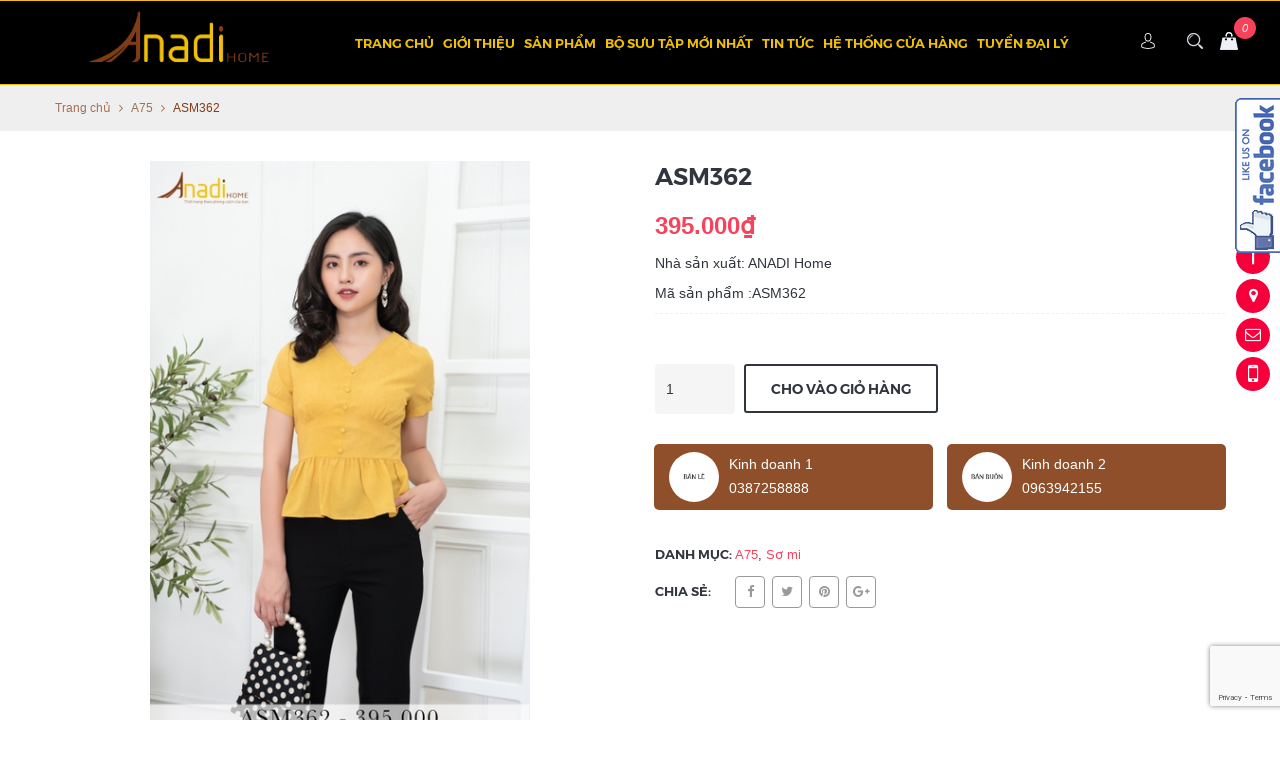

--- FILE ---
content_type: text/html; charset=utf-8
request_url: https://anadi.vn/asm362-1
body_size: 16049
content:
<!doctype html>
<!--[if !IE]><!-->
<html lang="en">
	<!--<![endif]-->
	<head>   
		<meta http-equiv="Content-Type" content="text/html; charset=utf-8" />
		<meta http-equiv="X-UA-Compatible" content="IE=edge">
		<meta http-equiv="content-language" content="vi" />
		<meta name="viewport" content="width=device-width,initial-scale=1">
		<title> Thời trang công sở nữ </title>
		
		<meta name="description" content="Chuyên cung cấp thời trang công sở nữ">
		
		<meta name="keywords" content="áo sơ mi,chân váy, quần âu, vest, áo dạ, áo thun, áo phao">
		<meta name="robots" content="noodp,index,follow" />
		<meta name='revisit-after' content='1 days' />
		<meta name="language" content="vietnamese">
		
  <meta property="og:type" content="product">
  <meta property="og:title" content="ASM362">
  
  <meta property="og:image" content="http://bizweb.dktcdn.net/thumb/grande/100/052/240/products/asm362vang.jpg?v=1555665250137">
  <meta property="og:image:secure_url" content="https://bizweb.dktcdn.net/thumb/grande/100/052/240/products/asm362vang.jpg?v=1555665250137">
  
  <meta property="og:price:amount" content="395.000">
  <meta property="og:price:currency" content="VND">


  <meta property="og:description" content="">


  <meta property="og:url" content="https://anadi.vn/asm362-1">
  <meta property="og:site_name" content="Anadi home">  
		<link rel="canonical" href="https://anadi.vn/asm362-1">
		<link rel="shortcut icon" href="//bizweb.dktcdn.net/100/052/240/themes/580033/assets/favicon.png?1715404924898" type="image/x-icon" />   
		<link href="//bizweb.dktcdn.net/100/052/240/themes/580033/assets/all_styles.css?1715404924898" rel="stylesheet" type="text/css" media="all" />
		<link href="//bizweb.dktcdn.net/100/052/240/themes/580033/assets/settings.css?1715404924898" rel="stylesheet" type="text/css" media="all" />
		<link href="//bizweb.dktcdn.net/100/052/240/themes/580033/assets/responsive.css?1715404924898" rel="stylesheet" type="text/css" media="all" />  
		<!--[if lt IE 9]>
<script src="//bizweb.dktcdn.net/100/052/240/themes/580033/assets/html5shiv.min.js?1715404924898"></script>
<script src="//bizweb.dktcdn.net/100/052/240/themes/580033/assets/respond.min.js?1715404924898"></script>
<![endif]-->
		<script>
			window.money_format = "{{amount_no_decimals_with_comma_separator}} VND";
			var enable_lazy_loading = true,
				enable_ajax_cart = true,
					change_image = false;
			
			 change_image = true;
			     
		</script>
		<!-- FIRST JS -->
		<script src="https://cdnjs.cloudflare.com/ajax/libs/jquery/3.2.1/jquery.min.js"></script>
		<script src="//bizweb.dktcdn.net/100/052/240/themes/580033/assets/important_plugin.js?1715404924898" type="text/javascript"></script>    
		<script src="//bizweb.dktcdn.net/assets/themes_support/option-selectors.js" type="text/javascript"></script>

		<script>
	var Bizweb = Bizweb || {};
	Bizweb.store = 'vinstars.mysapo.net';
	Bizweb.id = 52240;
	Bizweb.theme = {"id":580033,"name":"HIEN TAI - Copy","role":"main"};
	Bizweb.template = 'product';
	if(!Bizweb.fbEventId)  Bizweb.fbEventId = 'xxxxxxxx-xxxx-4xxx-yxxx-xxxxxxxxxxxx'.replace(/[xy]/g, function (c) {
	var r = Math.random() * 16 | 0, v = c == 'x' ? r : (r & 0x3 | 0x8);
				return v.toString(16);
			});		
</script>
<script>
	(function () {
		function asyncLoad() {
			var urls = ["https://google-shopping.sapoapps.vn/conversion-tracker/global-tag/2449.js?store=vinstars.mysapo.net","https://google-shopping.sapoapps.vn/conversion-tracker/event-tag/2449.js?store=vinstars.mysapo.net","https://aff.sapoapps.vn/api/proxy/scripttag.js?store=vinstars.mysapo.net"];
			for (var i = 0; i < urls.length; i++) {
				var s = document.createElement('script');
				s.type = 'text/javascript';
				s.async = true;
				s.src = urls[i];
				var x = document.getElementsByTagName('script')[0];
				x.parentNode.insertBefore(s, x);
			}
		};
		window.attachEvent ? window.attachEvent('onload', asyncLoad) : window.addEventListener('load', asyncLoad, false);
	})();
</script>


<script>
	window.BizwebAnalytics = window.BizwebAnalytics || {};
	window.BizwebAnalytics.meta = window.BizwebAnalytics.meta || {};
	window.BizwebAnalytics.meta.currency = 'VND';
	window.BizwebAnalytics.tracking_url = '/s';

	var meta = {};
	
	meta.product = {"id": 14328417, "vendor": "ANADI Home", "name": "ASM362",
	"type": "Sơ mi", "price": 395000 };
	
	
	for (var attr in meta) {
	window.BizwebAnalytics.meta[attr] = meta[attr];
	}
</script>

	
		<script src="/dist/js/stats.min.js?v=96f2ff2"></script>
	











 
		
		<script src="//bizweb.dktcdn.net/100/052/240/themes/580033/assets/jquery.tmpl.min.js?1715404924898" type="text/javascript"></script>
		<script src="//bizweb.dktcdn.net/100/052/240/themes/580033/assets/jquery.products.min.js?1715404924898" type="text/javascript"></script>
		
		<script src="//bizweb.dktcdn.net/100/052/240/themes/580033/assets/plugin_product.js?1715404924898" type="text/javascript"></script>

		<script>  
			Bizweb.Products.recordRecentlyViewed();


		</script>
		
		<!-- Facebook Pixel Code -->
		<script>
			!function(f,b,e,v,n,t,s){if(f.fbq)return;n=f.fbq=function(){n.callMethod?
				n.callMethod.apply(n,arguments):n.queue.push(arguments)};if(!f._fbq)f._fbq=n;
									 n.push=n;n.loaded=!0;n.version='2.0';n.queue=[];t=b.createElement(e);t.async=!0;
									 t.src=v;s=b.getElementsByTagName(e)[0];s.parentNode.insertBefore(t,s)}(window,
																											document,'script','https://connect.facebook.net/en_US/fbevents.js');

			fbq('init', '1630776977168035');
			fbq('track', "PageView");</script>
		<noscript><img height="1" width="1" style="display:none"
					   src="https://www.facebook.com/tr?id=1630776977168035&ev=PageView&noscript=1"
					   /></noscript>
		<!-- End Facebook Pixel Code -->	
	</head>



	<body>	
		<div id='share_us2'>
			<div id='wrap_content'>
				<div id="fb-root"></div>
				<script>(function(d, s, id) {
	var js, fjs = d.getElementsByTagName(s)[0];
	if (d.getElementById(id)) return;
	js = d.createElement(s); js.id = id;
	js.src = "//connect.facebook.net/vi_VN/sdk.js#xfbml=1&version=v2.7&appId=1939504556276626";
	fjs.parentNode.insertBefore(js, fjs);
}(document, 'script', 'facebook-jssdk'));</script>
				<div class="fb-page" data-href="https://www.facebook.com/Anadi.vn/?fref=ts" data-tabs="timeline" data-small-header="false" data-adapt-container-width="true" data-hide-cover="false" data-show-facepile="true"><blockquote cite="https://www.facebook.com/Anadi.vn/?fref=ts" class="fb-xfbml-parse-ignore"><a href="https://www.facebook.com/Anadi.vn/?fref=ts">Anadi</a></blockquote></div>
			</div>
		</div>
		<div style="position:absolute;top:-1000px;">
			<h1>Thời trang công sở</h1>
			<h1>Áo sơ mi nữ</h1>
			<h1>Chân váy công sở</h1>
			<h1>Quần âu công sở</h1>
			<h1>Vest công sở</h1>
			<h1>váy công sở</h1>
			<h1>Áo dạ nữ</h1>
			<h2>Áo sơ mi nữ</h2>
			<h2>Chân váy công sở</h2>
			<h2>Quần âu công sở</h2>
			<h2>Vest công sở</h2>
			<h2>váy công sở</h2>
			<h2>Áo dạ nữ</h2>
		</div>
		
		<div id="fb-root"></div>
		<script>(function(d, s, id) {
	var js, fjs = d.getElementsByTagName(s)[0];
	if (d.getElementById(id)) return;
	js = d.createElement(s); js.id = id;
	js.src = "//connect.facebook.net/vi_VN/sdk.js#xfbml=1&version=v2.5";
	fjs.parentNode.insertBefore(js, fjs);
}(document, 'script', 'facebook-jssdk'));
		</script>
		
		<nav class="offset-menu offset-menu-left" id="offset-menu-s1">
			<div class="offset-menu-wrapper">		
				<ul class="list-unstyled mobile-menu">
					
					
					<li><a href="/">Trang chủ</a></li>
					
					
					
					<li><a href="/gioi-thieu">Giới thiệu</a></li>
					
					
					
					<li class="has-sub">
						<a href="/collections/all">Sản phẩm</a>
						<ul class="list-unstyled" style="display:none">
							
							
							<li><a href="/set-bo-cong-so">SET BỘ CÔNG SỞ</a></li>
							
							
						</ul>
					</li>
					
					
					
					<li class="has-sub">
						<a href="/a75">BỘ SƯU TẬP MỚI NHẤT</a>
						<ul class="list-unstyled" style="display:none">
							
							
							<li><a href="/">BST MỚI NHẤT</a></li>
							
							
							
							<li><a href="/a75">A75</a></li>
							
							
						</ul>
					</li>
					
					
					
					<li><a href="/tin-tuc">Tin tức</a></li>
					
					
					
					<li><a href="/he-thong-cua-hang">Hệ thống cửa hàng</a></li>
					
					
					
					<li class="has-sub">
						<a href="http://timdaily.anadi.vn">TUYỂN ĐẠI LÝ</a>
						<ul class="list-unstyled" style="display:none">
							
							
							<li><a href="/">https://thanhhuyen3kt08.wixsite.com/website</a></li>
							
							
						</ul>
					</li>
					
					
				</ul>		
			</div>
		</nav>  
		<header id="header">
			<div class="top-header hidden">
				<div class="container">
					<div class="header-panel-mobile four-elem clearfix">
						<a href="javascript:;" id="LeftPush"><i class="fa fa-bars"></i></a>
						
						<a href="javascript:;" class="btn-dropdown" data-target=".user-link"><i class="fa fa-user"></i></a>
						

						<a href="/cart" class="cart-mobile">
							<i class="ico-cart sprite"></i>
							<span class="mini-cart-count">0</span>
						</a>
						
						<a href="javascript:;" class="btn-dropdown" data-target=".top-linklists-mobile"><i class="fa fa-ellipsis-v" aria-hidden="true"></i></a>
						
						
						<ul class="list-unstyled user-link" style="display:none">
							
							<li><a href="/account/login">Đăng nhập</a></li>
							<li><a href="/account/register">Đăng ký</a></li>
							
						</ul>
						
						<ul class="list-unstyled top-linklists-mobile mobile-menu" style="display:none"></ul>
					</div>
					
					<ul class="list-unstyled top-linklists hidden-xs hidden-sm">
						
						
						<li><a href="/">Trang chủ</a></li>
						
						
						
						<li><a href="/gioi-thieu">Giới thiệu</a></li>
						
						
						
						<li class="has-sub-linklist">
							<a href="/collections/all">Sản phẩm <i class="fa fa-angle-down"></i></a>
							<ul class="list-unstyled sub-linklist">
								
								<li><a href="/set-bo-cong-so">SET BỘ CÔNG SỞ</a></li>
								
							</ul>
						</li>
						
						
						
						<li class="has-sub-linklist">
							<a href="/a75">BỘ SƯU TẬP MỚI NHẤT <i class="fa fa-angle-down"></i></a>
							<ul class="list-unstyled sub-linklist">
								
								<li><a href="/">BST MỚI NHẤT</a></li>
								
								<li><a href="/a75">A75</a></li>
								
							</ul>
						</li>
						
						
						
						<li><a href="/tin-tuc">Tin tức</a></li>
						
						
						
						<li><a href="/he-thong-cua-hang">Hệ thống cửa hàng</a></li>
						
						
						
						<li class="has-sub-linklist">
							<a href="http://timdaily.anadi.vn">TUYỂN ĐẠI LÝ <i class="fa fa-angle-down"></i></a>
							<ul class="list-unstyled sub-linklist">
								
								<li><a href="/">https://thanhhuyen3kt08.wixsite.com/website</a></li>
								
							</ul>
						</li>
						
						
						<li class="has-sub-linklist">
							<a href="/account">Tài khoản <i class="fa fa-angle-down"></i></a>
							<ul class="list-unstyled sub-linklist">
								
								<li><a href="/account/login">Đăng nhập</a></li>
								<li><a href="/account/register">Đăng ký</a></li>
								             
							</ul>
						</li>          
					</ul>
					
				</div>
			</div>
			<div class="bottom-header">
				<div class="background"></div>
				<div class="container">
					<div class="row">
						<div class="col-xs-12 col-md-4 col-lg-3">
							
							<div class="logo">
								Anadi home
								<div class="wrap-logo">
									<a href="/"><img src="//bizweb.dktcdn.net/100/052/240/themes/580033/assets/logo.png?1715404924898" alt="Anadi home" class="img-fix"></a>
								</div>
							</div>
							
						</div>
						<div class="hidden-xs hidden-sm col-md-7 col-lg-8">
							<ul class="list-unstyled main-nav">
								
								
								
								
								<li class=" "><a href="/">Trang chủ</a></li>
								
								
								
								
								<li class=" "><a href="/gioi-thieu">Giới thiệu</a></li>
								
								
								
								
								<li class="  has-sub">
									<a href="/collections/all">Sản phẩm</a>
									
									<ul class="list-unstyled level1">
										
										
										<li><a href="/set-bo-cong-so">SET BỘ CÔNG SỞ</a></li>
										
										
									</ul>
									
								</li>
								
								
								
								
								<li class="  has-sub">
									<a href="/a75">BỘ SƯU TẬP MỚI NHẤT</a>
									
									<ul class="list-unstyled level1">
										
										
										<li><a href="/">BST MỚI NHẤT</a></li>
										
										
										
										<li><a href="/a75">A75</a></li>
										
										
									</ul>
									
								</li>
								
								
								
								
								<li class=" "><a href="/tin-tuc">Tin tức</a></li>
								
								
								
								
								<li class=" "><a href="/he-thong-cua-hang">Hệ thống cửa hàng</a></li>
								
								
								
								
								<li class=" last has-sub">
									<a href="http://timdaily.anadi.vn">TUYỂN ĐẠI LÝ</a>
									
									<ul class="list-unstyled level1">
										
										
										<li><a href="/">https://thanhhuyen3kt08.wixsite.com/website</a></li>
										
										
									</ul>
									
								</li>
								
								
							</ul>
						</div>
						<div class="col-md-1 col-lg-1 hidden-xs hidden-sm header-action-btn">
							<div class="row">
								<div class="ccnm">
									<a href="/account"><img src="//bizweb.dktcdn.net/100/052/240/themes/580033/assets/avatar.png?1715404924898" style="margin-top: -12px;margin-right: 8px;"></a>
									<ul class="cfmn list-unstyled sub-linklist">
										
										<li><a href="/account/login">Đăng nhập</a></li>
										<li><a href="/account/register">Đăng ký</a></li>
										             
									</ul>
								</div>
								<a href="javascript:;" data-toggle="modal" data-target="#search-modal" class="btn-search"><i class="ico-search sprite"></i></a>
								<a href="javascript:;" data-toggle="modal" data-target="#mini-cart-modal"><i class="ico-cart sprite" data-count="0"></i></a>
							</div>
						</div>
					</div>
					<div class="search-mobile hidden-md hidden-lg">
						<form action="/search" method="get">
							<input type="text" class="input-control" name="query" placeholder="Nhập từ khóa để tìm kiếm...">
							<button><i class="ico-search sprite"></i></button>
						</form>
					</div>
				</div>
			</div>
		</header>
		
<div class="breadcrumb">
	<div class="container">
	  <ul class="list-unstyled">
	    <li><a href="/">Trang chủ</a></li>
	    <li class="divide"><i class="fa fa-angle-right"></i></li>
	    		
		<li><a href="/a75">A75</a></li>
		<li class="divide"><i class="fa fa-angle-right"></i></li>
		<li><span>ASM362</span></li>
		
	  </ul>
	</div>
</div>




<section class="product-single">
<div itemscope itemtype="http://schema.org/Product">
  <meta itemprop="url" content="//anadi.vn">
  <meta itemprop="image" content="//bizweb.dktcdn.net/thumb/grande/100/052/240/products/asm362vang.jpg?v=1555665250137">
  <div itemprop="offers" itemscope itemtype="http://schema.org/Offer">   
    <meta itemprop="priceCurrency" content="VND">
	  <meta itemprop="price" content="395.000₫">
	
    <link itemprop="availability" href="http://schema.org/InStock" />
	
  </div>
  <div class="container">
      <div class="row">
        <div class="col-xs-12 col-sm-12 col-md-6 col-lg-6">
          <div class="product-image">
            <div class="featured-image">
              
              <a href="//bizweb.dktcdn.net/100/052/240/products/asm362vang.jpg?v=1555665250137">
                <img id="product-featured-image" src="//bizweb.dktcdn.net/thumb/grande/100/052/240/products/asm362vang.jpg?v=1555665250137" data-zoom-image="//bizweb.dktcdn.net/100/052/240/products/asm362vang.jpg?v=1555665250137" class="img-fix" alt="ASM362">
              </a>              
            </div>
            <div class="thumbnail-images" id="thumbmail-images">
              
              <div class="thumb-img">
                <a href="javascript:void(0);" data-image="//bizweb.dktcdn.net/thumb/grande/100/052/240/products/asm362vang.jpg?v=1555665250137" data-zoom-image="//bizweb.dktcdn.net/100/052/240/products/asm362vang.jpg?v=1555665250137">
                  <img src="//bizweb.dktcdn.net/thumb/medium/100/052/240/products/asm362vang.jpg?v=1555665250137" class="img-fix" alt="">
                </a>
              </div>
              
            </div>
          </div>
        </div>
        <div class="col-xs-12 col-sm-12 col-md-6 col-lg-6">
          <h1 itemprop="name">ASM362</h1>
          
		  
		  
		  <p class="product-price">
			<span> 395.000₫</span>
            <del></del>
          </p>
		 
          <p class="product-vendor">Nhà sản xuất: ANADI Home</p>
			
			<p> Mã sản phẩm :ASM362 </p>
			
          <div class="short-desc" itemprop="description">
            
          </div>
          <form action="/cart/add" method="post" enctype="multipart/form-data" class="product-form product-actions">
              
              
              <input type="hidden" name="variantId" value="24306296" />                
              
              <div class="group">
                <input type="number" name="quantity" min="1" value="1" class="input-control quantity type_1">
                
                <button class="button transparent product-add-to-cart product-ajax-add-cart">Cho vào giỏ hàng</button>
                
				  
              </div>
          </form>
		  
		  <div class="product-seller row">
			  
			  <div class="col-xs-12 col-sm-6 pd7">
				  <div class="seller clearfix">
					  <a href="tel:0387258888">
					  <img class="img-ava" src="//bizweb.dktcdn.net/100/052/240/themes/580033/assets/seller1.jpg?1715404924898" width="50px">
					  <span class="info-seller">
						  Kinh doanh 1 <br>
						  0387258888						  
					  </span>
					  </a>
				  </div>
			  </div>
			  
			  
			  <div class="col-xs-12 col-sm-6 pd7">
				  <div class="seller clearfix">
					  <a href="tel:0963942155">
					  <img class="img-ava" src="//bizweb.dktcdn.net/100/052/240/themes/580033/assets/seller2.jpg?1715404924898" width="50px">
					  <span class="info-seller">
						  Kinh doanh 2 <br>
						  0963942155						  
					  </span>
					  </a>
				  </div>
			  </div>
			  
			  
			  
		  </div>
			
          <div class="product-meta">
           
            <div class="category-in">
        	   <span>Danh mục:</span>
              
              
              <a href="/a75">A75</a>,
              
              
              <a href="/so-mi">Sơ mi</a>
              
            </div>            
            <div class="social-sharing">
				<h3 class="widget-title">Chia sẻ:</h3>
				<ul class="list-unstyled social-icon">
				  <li><a href="https://www.facebook.com/sharer/sharer.php?u=http%3A//anadi.vn" class="facebook" target="_blank"><i class="fa fa-facebook"></i></a></li>
                  <li><a href="https://twitter.com/home?status=http%3A//anadi.vn" class="twitter" target="_blank"><i class="fa fa-twitter"></i></a></li>
                  <li><a href="https://pinterest.com/pin/create/button/?url=//bizweb.dktcdn.net/thumb/grande/100/052/240/products/asm362vang.jpg?v=1555665250137&media=http%3A//anadi.vn&description=ASM362" class="pinterest" target="_blank"><i class="fa fa-pinterest"></i></a></li>
                  <li><a href="https://plus.google.com/share?url=http%3A//anadi.vn" class="google" target="_blank"><i class="fa fa-google-plus"></i></a></li>
                
				</ul>
			</div>
          </div>
        </div>
      </div>
      <div class="product-tabs">
        <ul class="list-unstyled navtabs">
          <li role="presentation" class="active"><a href="#tab1" aria-controls="tab1" role="tab" data-toggle="tab">Mô tả sản phẩm</a></li>
      
      
          <li role="presentation"><a href="#tab3" aria-controls="tab3" role="tab" data-toggle="tab">Chính sách đổi trả</a></li>
      
        </ul>
        <div class="tab-content">
          <div role="tabpanel" class="tab-pane fade in active" id="tab1">
          <div class="entry-content">
            
            </div>
          </div>
      
      
      <div role="tabpanel" class="tab-pane fade" id="tab3"><div style="line-height:24px">
<b>1. Đổi trả theo nhu cầu khách hàng (đổi trả hàng vì không ưng ý)</b>
<br>
Tất cả mặt hàng đã mua đều có thể hoàn trả trong vòng 30 ngày kể từ ngày nhận hàng (trừ khi có quy định gì khác). Chúng tôi chỉ chấp nhận đổi trả cho các sản phẩm còn nguyên điều kiện ban đầu, còn hóa đơn mua hàng & sản phẩm chưa qua sử dụng, bao gồm:
<br>
- Còn nguyên đóng gói và bao bì không bị móp rách
<br>
- Đầy đủ các chi tiết, phụ kiện
<br>
- Tem / phiếu bảo hành, tem thương hiệu, hướng dẫn kỹ thuật và các quà tặng kèm theo (nếu có) v.v… phải còn đầy đủ và nguyên vẹn
<br>
- Không bị dơ bẩn, trầy xước, hư hỏng, có mùi lạ hoặc có dấu hiệu đã qua qua sử dụng
<br>
<b>2. Đổi trả không vì lý do chủ quan từ khách hàng</b>
<br>
2.1. Hàng giao không mới, không nguyên vẹn, sai nội dung hoặc bị thiếu
<br>
Chúng tôi khuyến khích quý khách hàng phải kiểm tra tình trạng bên ngoài của thùng hàng và sản phẩm trước khi thanh toán để đảm bảo rằng hàng hóa được giao đúng chủng loại, số lượng, màu sắc theo đơn đặt hàng và tình trạng bên ngoài không bị tác động.
<br>
Nếu gặp trường hợp này, Quý khách vui lòng từ chối nhận hàng và/hoặc báo ngay cho bộ phận hỗ trợ khách hàng để chúng tôi có phương án xử lí kịp thời. (Xin lưu ý những bước kiểm tra sâu hơn như dùng thử sản phẩm chỉ có thể được chấp nhận sau khi đơn hàng được thanh toán đầy đủ).
<br>
Trong trường hợp khách hàng đã thanh toán, nhận hàng và sau đó phát hiện hàng hóa không còn mới nguyên vẹn, sai nội dung hoặc thiếu hàng, xin vui lòng chụp ảnh sản phẩm gửi về hộp thư của chúng tôi để được chúng tôi hỗ trợ các bước tiếp theo như đổi/trả hàng hoặc gửi sản phẩm còn thiếu đến quý khách…
<br>
Sau 48h kể từ ngày quý khách nhận hàng, chúng tôi có quyền từ chối hỗ trợ cho những khiếu nại theo nội dung như trên.
<br>
2.2. Hàng giao bị lỗi
<br>
Khi quý khách gặp trục trặc với sản phẩm đặt mua của chúng tôi, vui lòng thực hiện các bước sau đây:
<br>
- Bước 1: Kiểm tra lại sự nguyên vẹn của sản phẩm, chụp lại ảnh sản phẩm xuất hiện lỗi
<br>
- Bước 2: Quý khách liên hệ với trung tâm chăm sóc khách hàng của chúng tôi để được xác nhận
<br>
- Bước 3: Trong vòng 30 ngày kể từ ngày nhận hàng, nếu quý khách được xác nhận từ trung tâm chăm sóc khách hàng rằng sản phẩm bị lỗi kỹ thuật, quý khách vui lòng truy cập ngay Hướng dẫn đổi trả hàng để bắt đầu quy trình đổi trả hàng
<br>
<b>3. Phương thức hoàn tiền</b>
<br>
Tùy theo lí do hoàn trả sản phẩm kết quả đánh giá chất lượng tại kho, chúng tôi sẽ có những phương thức hoàn tiền với chi tiết như sau:
<br>
- Hoàn tiền bằng mã tiền điện tử dùng để mua sản phẩm mới
<br>
- Đổi sản phẩm mới cùng loại
<br>
- Chuyển khoản qua ngân hàng theo thông tin của quý khách cung cấp
<br>
- Riêng đối với các đơn hàng thanh toán qua thẻ tín dụng quốc tế, chúng tôi sẽ áp dụng hình thức hoàn tiền vào tài khoản thanh toán của chủ thẻ
<br>
- Hoàn tiền mặt trực tiếp tại văn phòng
<br>
Mọi chi tiết hoặc thắc mắc quý khách vui lòng liên hệ với chúng tôi qua số điện thoại hỗ trợ hoặc để lại lời nhắn tại website. Xin chân thành cảm ơn.
</div></div> 
      
        </div>
      </div>
    
      
      
      
      
      <div class="product-related widget_product">
        <h2><span>Sản phẩm liên quan</span></h2>
        <div class="row">
          <div class="owl-related-product">
                   
              
                
                  <div class="col-xs-12">
                    

<div class="product-grid  product-ajax-cart" id="product-16396041">
  
  <div class="product-img use-lazy">
    <a rel="//bizweb.dktcdn.net/thumb/large/100/052/240/products/aq242than.jpg?v=1574928695467"  href="/products/aq242" title="AQ242" class='screenshot'>
    	  <img src="//bizweb.dktcdn.net/thumb/large/100/052/240/products/aq242than.jpg?v=1574928695467" alt="AQ242"  rel="//bizweb.dktcdn.net/assets/themes_support/noimage.gif" class=" ">
    </a>
  </div>
  <h3><a href="/products/aq242" title="AQ242">AQ242</a></h3>
 
  
</div><script>
	/*
 * Url preview script 
 * powered by jQuery (http://www.jquery.com)
 * 
 * written by Alen Grakalic (http://cssglobe.com)
 * 
 * for more info visit http://cssglobe.com/post/1695/easiest-tooltip-and-image-preview-using-jquery
 *
 */
 
this.screenshotPreview = function(){	
	/* CONFIG */
		
		xOffset = 10;
		yOffset = 30;
		
		// these 2 variable determine popup's distance from the cursor
		// you might want to adjust to get the right result
		
	/* END CONFIG */
	$("a.screenshot").hover(function(e){
		this.t = this.title;
		this.title = "";	
		var c = (this.t != "") ? "<br/>" + this.t : "";
		$("body").append("<p id='screenshot'><img src='"+ this.rel +"' alt='url preview' />"+ c +"</p>");								 
		$("#screenshot")
			.css("top",(e.pageY - xOffset) + "px")
			.css("left",(e.pageX + yOffset) + "px")
			.fadeIn("fast");						
    },
	function(){
		this.title = this.t;	
		$("#screenshot").remove();
    });	
	$("a.screenshot").mousemove(function(e){
		$("#screenshot")
			.css("top",(e.pageY - xOffset) + "px")
			.css("left",(e.pageX + yOffset) + "px");
	});			
};


// starting the script on page load
$(document).ready(function(){
	screenshotPreview();
});
</script>
                  </div>
              
              
                   
              
                
                  <div class="col-xs-12">
                    

<div class="product-grid  product-ajax-cart" id="product-16371952">
  
  <div class="product-img use-lazy">
    <a rel="//bizweb.dktcdn.net/thumb/large/100/052/240/products/av694vang.jpg?v=1574674756727"  href="/products/copy-of-av694" title="AV694" class='screenshot'>
    	  <img src="//bizweb.dktcdn.net/thumb/large/100/052/240/products/av694vang.jpg?v=1574674756727" alt="AV694"  rel="//bizweb.dktcdn.net/assets/themes_support/noimage.gif" class=" ">
    </a>
  </div>
  <h3><a href="/products/copy-of-av694" title="AV694">AV694</a></h3>
 
  
</div><script>
	/*
 * Url preview script 
 * powered by jQuery (http://www.jquery.com)
 * 
 * written by Alen Grakalic (http://cssglobe.com)
 * 
 * for more info visit http://cssglobe.com/post/1695/easiest-tooltip-and-image-preview-using-jquery
 *
 */
 
this.screenshotPreview = function(){	
	/* CONFIG */
		
		xOffset = 10;
		yOffset = 30;
		
		// these 2 variable determine popup's distance from the cursor
		// you might want to adjust to get the right result
		
	/* END CONFIG */
	$("a.screenshot").hover(function(e){
		this.t = this.title;
		this.title = "";	
		var c = (this.t != "") ? "<br/>" + this.t : "";
		$("body").append("<p id='screenshot'><img src='"+ this.rel +"' alt='url preview' />"+ c +"</p>");								 
		$("#screenshot")
			.css("top",(e.pageY - xOffset) + "px")
			.css("left",(e.pageX + yOffset) + "px")
			.fadeIn("fast");						
    },
	function(){
		this.title = this.t;	
		$("#screenshot").remove();
    });	
	$("a.screenshot").mousemove(function(e){
		$("#screenshot")
			.css("top",(e.pageY - xOffset) + "px")
			.css("left",(e.pageX + yOffset) + "px");
	});			
};


// starting the script on page load
$(document).ready(function(){
	screenshotPreview();
});
</script>
                  </div>
              
              
                   
              
                
                  <div class="col-xs-12">
                    

<div class="product-grid  product-ajax-cart" id="product-16371950">
  
  <div class="product-img use-lazy">
    <a rel="//bizweb.dktcdn.net/thumb/large/100/052/240/products/av694cam.jpg?v=1574674716070"  href="/products/av694" title="AV694" class='screenshot'>
    	  <img src="//bizweb.dktcdn.net/thumb/large/100/052/240/products/av694cam.jpg?v=1574674716070" alt="AV694"  rel="//bizweb.dktcdn.net/assets/themes_support/noimage.gif" class=" ">
    </a>
  </div>
  <h3><a href="/products/av694" title="AV694">AV694</a></h3>
 
  
</div><script>
	/*
 * Url preview script 
 * powered by jQuery (http://www.jquery.com)
 * 
 * written by Alen Grakalic (http://cssglobe.com)
 * 
 * for more info visit http://cssglobe.com/post/1695/easiest-tooltip-and-image-preview-using-jquery
 *
 */
 
this.screenshotPreview = function(){	
	/* CONFIG */
		
		xOffset = 10;
		yOffset = 30;
		
		// these 2 variable determine popup's distance from the cursor
		// you might want to adjust to get the right result
		
	/* END CONFIG */
	$("a.screenshot").hover(function(e){
		this.t = this.title;
		this.title = "";	
		var c = (this.t != "") ? "<br/>" + this.t : "";
		$("body").append("<p id='screenshot'><img src='"+ this.rel +"' alt='url preview' />"+ c +"</p>");								 
		$("#screenshot")
			.css("top",(e.pageY - xOffset) + "px")
			.css("left",(e.pageX + yOffset) + "px")
			.fadeIn("fast");						
    },
	function(){
		this.title = this.t;	
		$("#screenshot").remove();
    });	
	$("a.screenshot").mousemove(function(e){
		$("#screenshot")
			.css("top",(e.pageY - xOffset) + "px")
			.css("left",(e.pageX + yOffset) + "px");
	});			
};


// starting the script on page load
$(document).ready(function(){
	screenshotPreview();
});
</script>
                  </div>
              
              
                   
              
                
                  <div class="col-xs-12">
                    

<div class="product-grid  product-ajax-cart" id="product-16371824">
  
  <div class="product-img use-lazy">
    <a rel="//bizweb.dktcdn.net/thumb/large/100/052/240/products/av696den.jpg?v=1574673614553"  href="/products/av696" title="AV696" class='screenshot'>
    	  <img src="//bizweb.dktcdn.net/thumb/large/100/052/240/products/av696den.jpg?v=1574673614553" alt="AV696"  rel="//bizweb.dktcdn.net/assets/themes_support/noimage.gif" class=" ">
    </a>
  </div>
  <h3><a href="/products/av696" title="AV696">AV696</a></h3>
 
  
</div><script>
	/*
 * Url preview script 
 * powered by jQuery (http://www.jquery.com)
 * 
 * written by Alen Grakalic (http://cssglobe.com)
 * 
 * for more info visit http://cssglobe.com/post/1695/easiest-tooltip-and-image-preview-using-jquery
 *
 */
 
this.screenshotPreview = function(){	
	/* CONFIG */
		
		xOffset = 10;
		yOffset = 30;
		
		// these 2 variable determine popup's distance from the cursor
		// you might want to adjust to get the right result
		
	/* END CONFIG */
	$("a.screenshot").hover(function(e){
		this.t = this.title;
		this.title = "";	
		var c = (this.t != "") ? "<br/>" + this.t : "";
		$("body").append("<p id='screenshot'><img src='"+ this.rel +"' alt='url preview' />"+ c +"</p>");								 
		$("#screenshot")
			.css("top",(e.pageY - xOffset) + "px")
			.css("left",(e.pageX + yOffset) + "px")
			.fadeIn("fast");						
    },
	function(){
		this.title = this.t;	
		$("#screenshot").remove();
    });	
	$("a.screenshot").mousemove(function(e){
		$("#screenshot")
			.css("top",(e.pageY - xOffset) + "px")
			.css("left",(e.pageX + yOffset) + "px");
	});			
};


// starting the script on page load
$(document).ready(function(){
	screenshotPreview();
});
</script>
                  </div>
              
              
                   
              
                
                  <div class="col-xs-12">
                    

<div class="product-grid  product-ajax-cart" id="product-16371810">
  
  <div class="product-img use-lazy">
    <a rel="//bizweb.dktcdn.net/thumb/large/100/052/240/products/avr187ghi.jpg?v=1574673514990"  href="/products/copy-of-avr187" title="AVR187" class='screenshot'>
    	  <img src="//bizweb.dktcdn.net/thumb/large/100/052/240/products/avr187ghi.jpg?v=1574673514990" alt="AVR187"  rel="//bizweb.dktcdn.net/assets/themes_support/noimage.gif" class=" ">
    </a>
  </div>
  <h3><a href="/products/copy-of-avr187" title="AVR187">AVR187</a></h3>
 
  
</div><script>
	/*
 * Url preview script 
 * powered by jQuery (http://www.jquery.com)
 * 
 * written by Alen Grakalic (http://cssglobe.com)
 * 
 * for more info visit http://cssglobe.com/post/1695/easiest-tooltip-and-image-preview-using-jquery
 *
 */
 
this.screenshotPreview = function(){	
	/* CONFIG */
		
		xOffset = 10;
		yOffset = 30;
		
		// these 2 variable determine popup's distance from the cursor
		// you might want to adjust to get the right result
		
	/* END CONFIG */
	$("a.screenshot").hover(function(e){
		this.t = this.title;
		this.title = "";	
		var c = (this.t != "") ? "<br/>" + this.t : "";
		$("body").append("<p id='screenshot'><img src='"+ this.rel +"' alt='url preview' />"+ c +"</p>");								 
		$("#screenshot")
			.css("top",(e.pageY - xOffset) + "px")
			.css("left",(e.pageX + yOffset) + "px")
			.fadeIn("fast");						
    },
	function(){
		this.title = this.t;	
		$("#screenshot").remove();
    });	
	$("a.screenshot").mousemove(function(e){
		$("#screenshot")
			.css("top",(e.pageY - xOffset) + "px")
			.css("left",(e.pageX + yOffset) + "px");
	});			
};


// starting the script on page load
$(document).ready(function(){
	screenshotPreview();
});
</script>
                  </div>
              
              
                   
              
                
                  <div class="col-xs-12">
                    

<div class="product-grid  product-ajax-cart" id="product-16371807">
  
  <div class="product-img use-lazy">
    <a rel="//bizweb.dktcdn.net/thumb/large/100/052/240/products/avr187do.jpg?v=1574673483080"  href="/products/avr187" title="AVR187" class='screenshot'>
    	  <img src="//bizweb.dktcdn.net/thumb/large/100/052/240/products/avr187do.jpg?v=1574673483080" alt="AVR187"  rel="//bizweb.dktcdn.net/assets/themes_support/noimage.gif" class=" ">
    </a>
  </div>
  <h3><a href="/products/avr187" title="AVR187">AVR187</a></h3>
 
  
</div><script>
	/*
 * Url preview script 
 * powered by jQuery (http://www.jquery.com)
 * 
 * written by Alen Grakalic (http://cssglobe.com)
 * 
 * for more info visit http://cssglobe.com/post/1695/easiest-tooltip-and-image-preview-using-jquery
 *
 */
 
this.screenshotPreview = function(){	
	/* CONFIG */
		
		xOffset = 10;
		yOffset = 30;
		
		// these 2 variable determine popup's distance from the cursor
		// you might want to adjust to get the right result
		
	/* END CONFIG */
	$("a.screenshot").hover(function(e){
		this.t = this.title;
		this.title = "";	
		var c = (this.t != "") ? "<br/>" + this.t : "";
		$("body").append("<p id='screenshot'><img src='"+ this.rel +"' alt='url preview' />"+ c +"</p>");								 
		$("#screenshot")
			.css("top",(e.pageY - xOffset) + "px")
			.css("left",(e.pageX + yOffset) + "px")
			.fadeIn("fast");						
    },
	function(){
		this.title = this.t;	
		$("#screenshot").remove();
    });	
	$("a.screenshot").mousemove(function(e){
		$("#screenshot")
			.css("top",(e.pageY - xOffset) + "px")
			.css("left",(e.pageX + yOffset) + "px");
	});			
};


// starting the script on page load
$(document).ready(function(){
	screenshotPreview();
});
</script>
                  </div>
              
              
                   
              
                
                  <div class="col-xs-12">
                    

<div class="product-grid  product-ajax-cart" id="product-16371769">
  
  <div class="product-img use-lazy">
    <a rel="//bizweb.dktcdn.net/thumb/large/100/052/240/products/avr186ghisang.jpg?v=1574673350927"  href="/products/copy-of-avr186" title="AVR186" class='screenshot'>
    	  <img src="//bizweb.dktcdn.net/thumb/large/100/052/240/products/avr186ghisang.jpg?v=1574673350927" alt="AVR186"  rel="//bizweb.dktcdn.net/assets/themes_support/noimage.gif" class=" ">
    </a>
  </div>
  <h3><a href="/products/copy-of-avr186" title="AVR186">AVR186</a></h3>
 
  
</div><script>
	/*
 * Url preview script 
 * powered by jQuery (http://www.jquery.com)
 * 
 * written by Alen Grakalic (http://cssglobe.com)
 * 
 * for more info visit http://cssglobe.com/post/1695/easiest-tooltip-and-image-preview-using-jquery
 *
 */
 
this.screenshotPreview = function(){	
	/* CONFIG */
		
		xOffset = 10;
		yOffset = 30;
		
		// these 2 variable determine popup's distance from the cursor
		// you might want to adjust to get the right result
		
	/* END CONFIG */
	$("a.screenshot").hover(function(e){
		this.t = this.title;
		this.title = "";	
		var c = (this.t != "") ? "<br/>" + this.t : "";
		$("body").append("<p id='screenshot'><img src='"+ this.rel +"' alt='url preview' />"+ c +"</p>");								 
		$("#screenshot")
			.css("top",(e.pageY - xOffset) + "px")
			.css("left",(e.pageX + yOffset) + "px")
			.fadeIn("fast");						
    },
	function(){
		this.title = this.t;	
		$("#screenshot").remove();
    });	
	$("a.screenshot").mousemove(function(e){
		$("#screenshot")
			.css("top",(e.pageY - xOffset) + "px")
			.css("left",(e.pageX + yOffset) + "px");
	});			
};


// starting the script on page load
$(document).ready(function(){
	screenshotPreview();
});
</script>
                  </div>
              
              
                   
              
                
                  <div class="col-xs-12">
                    

<div class="product-grid  product-ajax-cart" id="product-16371748">
  
  <div class="product-img use-lazy">
    <a rel="//bizweb.dktcdn.net/thumb/large/100/052/240/products/avr186ghi.jpg?v=1574673313987"  href="/products/avr186" title="AVR186" class='screenshot'>
    	  <img src="//bizweb.dktcdn.net/thumb/large/100/052/240/products/avr186ghi.jpg?v=1574673313987" alt="AVR186"  rel="//bizweb.dktcdn.net/assets/themes_support/noimage.gif" class=" ">
    </a>
  </div>
  <h3><a href="/products/avr186" title="AVR186">AVR186</a></h3>
 
  
</div><script>
	/*
 * Url preview script 
 * powered by jQuery (http://www.jquery.com)
 * 
 * written by Alen Grakalic (http://cssglobe.com)
 * 
 * for more info visit http://cssglobe.com/post/1695/easiest-tooltip-and-image-preview-using-jquery
 *
 */
 
this.screenshotPreview = function(){	
	/* CONFIG */
		
		xOffset = 10;
		yOffset = 30;
		
		// these 2 variable determine popup's distance from the cursor
		// you might want to adjust to get the right result
		
	/* END CONFIG */
	$("a.screenshot").hover(function(e){
		this.t = this.title;
		this.title = "";	
		var c = (this.t != "") ? "<br/>" + this.t : "";
		$("body").append("<p id='screenshot'><img src='"+ this.rel +"' alt='url preview' />"+ c +"</p>");								 
		$("#screenshot")
			.css("top",(e.pageY - xOffset) + "px")
			.css("left",(e.pageX + yOffset) + "px")
			.fadeIn("fast");						
    },
	function(){
		this.title = this.t;	
		$("#screenshot").remove();
    });	
	$("a.screenshot").mousemove(function(e){
		$("#screenshot")
			.css("top",(e.pageY - xOffset) + "px")
			.css("left",(e.pageX + yOffset) + "px");
	});			
};


// starting the script on page load
$(document).ready(function(){
	screenshotPreview();
});
</script>
                  </div>
              
              
                   
              
                
                  <div class="col-xs-12">
                    

<div class="product-grid  product-ajax-cart" id="product-16371719">
  
  <div class="product-img use-lazy">
    <a rel="//bizweb.dktcdn.net/thumb/large/100/052/240/products/avr188den.jpg?v=1574673100360"  href="/products/copy-of-avr188" title="AVR188" class='screenshot'>
    	  <img src="//bizweb.dktcdn.net/thumb/large/100/052/240/products/avr188den.jpg?v=1574673100360" alt="AVR188"  rel="//bizweb.dktcdn.net/assets/themes_support/noimage.gif" class=" ">
    </a>
  </div>
  <h3><a href="/products/copy-of-avr188" title="AVR188">AVR188</a></h3>
 
  
</div><script>
	/*
 * Url preview script 
 * powered by jQuery (http://www.jquery.com)
 * 
 * written by Alen Grakalic (http://cssglobe.com)
 * 
 * for more info visit http://cssglobe.com/post/1695/easiest-tooltip-and-image-preview-using-jquery
 *
 */
 
this.screenshotPreview = function(){	
	/* CONFIG */
		
		xOffset = 10;
		yOffset = 30;
		
		// these 2 variable determine popup's distance from the cursor
		// you might want to adjust to get the right result
		
	/* END CONFIG */
	$("a.screenshot").hover(function(e){
		this.t = this.title;
		this.title = "";	
		var c = (this.t != "") ? "<br/>" + this.t : "";
		$("body").append("<p id='screenshot'><img src='"+ this.rel +"' alt='url preview' />"+ c +"</p>");								 
		$("#screenshot")
			.css("top",(e.pageY - xOffset) + "px")
			.css("left",(e.pageX + yOffset) + "px")
			.fadeIn("fast");						
    },
	function(){
		this.title = this.t;	
		$("#screenshot").remove();
    });	
	$("a.screenshot").mousemove(function(e){
		$("#screenshot")
			.css("top",(e.pageY - xOffset) + "px")
			.css("left",(e.pageX + yOffset) + "px");
	});			
};


// starting the script on page load
$(document).ready(function(){
	screenshotPreview();
});
</script>
                  </div>
              
              
                   
              
                
                  <div class="col-xs-12">
                    

<div class="product-grid  product-ajax-cart" id="product-16371718">
  
  <div class="product-img use-lazy">
    <a rel="//bizweb.dktcdn.net/thumb/large/100/052/240/products/avr188beavj236.jpg?v=1574673078080"  href="/products/avr188" title="AVR188" class='screenshot'>
    	  <img src="//bizweb.dktcdn.net/thumb/large/100/052/240/products/avr188beavj236.jpg?v=1574673078080" alt="AVR188"  rel="//bizweb.dktcdn.net/assets/themes_support/noimage.gif" class=" ">
    </a>
  </div>
  <h3><a href="/products/avr188" title="AVR188">AVR188</a></h3>
 
  
</div><script>
	/*
 * Url preview script 
 * powered by jQuery (http://www.jquery.com)
 * 
 * written by Alen Grakalic (http://cssglobe.com)
 * 
 * for more info visit http://cssglobe.com/post/1695/easiest-tooltip-and-image-preview-using-jquery
 *
 */
 
this.screenshotPreview = function(){	
	/* CONFIG */
		
		xOffset = 10;
		yOffset = 30;
		
		// these 2 variable determine popup's distance from the cursor
		// you might want to adjust to get the right result
		
	/* END CONFIG */
	$("a.screenshot").hover(function(e){
		this.t = this.title;
		this.title = "";	
		var c = (this.t != "") ? "<br/>" + this.t : "";
		$("body").append("<p id='screenshot'><img src='"+ this.rel +"' alt='url preview' />"+ c +"</p>");								 
		$("#screenshot")
			.css("top",(e.pageY - xOffset) + "px")
			.css("left",(e.pageX + yOffset) + "px")
			.fadeIn("fast");						
    },
	function(){
		this.title = this.t;	
		$("#screenshot").remove();
    });	
	$("a.screenshot").mousemove(function(e){
		$("#screenshot")
			.css("top",(e.pageY - xOffset) + "px")
			.css("left",(e.pageX + yOffset) + "px");
	});			
};


// starting the script on page load
$(document).ready(function(){
	screenshotPreview();
});
</script>
                  </div>
              
              
                   
              
                
                  <div class="col-xs-12">
                    

<div class="product-grid  product-ajax-cart" id="product-16336286">
  
  <div class="product-img use-lazy">
    <a rel="//bizweb.dktcdn.net/thumb/large/100/052/240/products/av685den.jpg?v=1574407590403"  href="/products/copy-of-av685" title="AV685" class='screenshot'>
    	  <img src="//bizweb.dktcdn.net/thumb/large/100/052/240/products/av685den.jpg?v=1574407590403" alt="AV685"  rel="//bizweb.dktcdn.net/assets/themes_support/noimage.gif" class=" ">
    </a>
  </div>
  <h3><a href="/products/copy-of-av685" title="AV685">AV685</a></h3>
 
  
</div><script>
	/*
 * Url preview script 
 * powered by jQuery (http://www.jquery.com)
 * 
 * written by Alen Grakalic (http://cssglobe.com)
 * 
 * for more info visit http://cssglobe.com/post/1695/easiest-tooltip-and-image-preview-using-jquery
 *
 */
 
this.screenshotPreview = function(){	
	/* CONFIG */
		
		xOffset = 10;
		yOffset = 30;
		
		// these 2 variable determine popup's distance from the cursor
		// you might want to adjust to get the right result
		
	/* END CONFIG */
	$("a.screenshot").hover(function(e){
		this.t = this.title;
		this.title = "";	
		var c = (this.t != "") ? "<br/>" + this.t : "";
		$("body").append("<p id='screenshot'><img src='"+ this.rel +"' alt='url preview' />"+ c +"</p>");								 
		$("#screenshot")
			.css("top",(e.pageY - xOffset) + "px")
			.css("left",(e.pageX + yOffset) + "px")
			.fadeIn("fast");						
    },
	function(){
		this.title = this.t;	
		$("#screenshot").remove();
    });	
	$("a.screenshot").mousemove(function(e){
		$("#screenshot")
			.css("top",(e.pageY - xOffset) + "px")
			.css("left",(e.pageX + yOffset) + "px");
	});			
};


// starting the script on page load
$(document).ready(function(){
	screenshotPreview();
});
</script>
                  </div>
              
              
                   
              
                
                  <div class="col-xs-12">
                    

<div class="product-grid  product-ajax-cart" id="product-16336282">
  
  <div class="product-img use-lazy">
    <a rel="//bizweb.dktcdn.net/thumb/large/100/052/240/products/av685be.jpg?v=1574407555500"  href="/products/av685" title="AV685" class='screenshot'>
    	  <img src="//bizweb.dktcdn.net/thumb/large/100/052/240/products/av685be.jpg?v=1574407555500" alt="AV685"  rel="//bizweb.dktcdn.net/assets/themes_support/noimage.gif" class=" ">
    </a>
  </div>
  <h3><a href="/products/av685" title="AV685">AV685</a></h3>
 
  
</div><script>
	/*
 * Url preview script 
 * powered by jQuery (http://www.jquery.com)
 * 
 * written by Alen Grakalic (http://cssglobe.com)
 * 
 * for more info visit http://cssglobe.com/post/1695/easiest-tooltip-and-image-preview-using-jquery
 *
 */
 
this.screenshotPreview = function(){	
	/* CONFIG */
		
		xOffset = 10;
		yOffset = 30;
		
		// these 2 variable determine popup's distance from the cursor
		// you might want to adjust to get the right result
		
	/* END CONFIG */
	$("a.screenshot").hover(function(e){
		this.t = this.title;
		this.title = "";	
		var c = (this.t != "") ? "<br/>" + this.t : "";
		$("body").append("<p id='screenshot'><img src='"+ this.rel +"' alt='url preview' />"+ c +"</p>");								 
		$("#screenshot")
			.css("top",(e.pageY - xOffset) + "px")
			.css("left",(e.pageX + yOffset) + "px")
			.fadeIn("fast");						
    },
	function(){
		this.title = this.t;	
		$("#screenshot").remove();
    });	
	$("a.screenshot").mousemove(function(e){
		$("#screenshot")
			.css("top",(e.pageY - xOffset) + "px")
			.css("left",(e.pageX + yOffset) + "px");
	});			
};


// starting the script on page load
$(document).ready(function(){
	screenshotPreview();
});
</script>
                  </div>
              
              
                   
              
                
                  <div class="col-xs-12">
                    

<div class="product-grid  product-ajax-cart" id="product-16281949">
  
  <div class="product-img use-lazy">
    <a rel="//bizweb.dktcdn.net/thumb/large/100/052/240/products/av681den.jpg?v=1573789538650"  href="/products/av681-1" title="AV681" class='screenshot'>
    	  <img src="//bizweb.dktcdn.net/thumb/large/100/052/240/products/av681den.jpg?v=1573789538650" alt="AV681"  rel="//bizweb.dktcdn.net/assets/themes_support/noimage.gif" class=" ">
    </a>
  </div>
  <h3><a href="/products/av681-1" title="AV681">AV681</a></h3>
 
  
</div><script>
	/*
 * Url preview script 
 * powered by jQuery (http://www.jquery.com)
 * 
 * written by Alen Grakalic (http://cssglobe.com)
 * 
 * for more info visit http://cssglobe.com/post/1695/easiest-tooltip-and-image-preview-using-jquery
 *
 */
 
this.screenshotPreview = function(){	
	/* CONFIG */
		
		xOffset = 10;
		yOffset = 30;
		
		// these 2 variable determine popup's distance from the cursor
		// you might want to adjust to get the right result
		
	/* END CONFIG */
	$("a.screenshot").hover(function(e){
		this.t = this.title;
		this.title = "";	
		var c = (this.t != "") ? "<br/>" + this.t : "";
		$("body").append("<p id='screenshot'><img src='"+ this.rel +"' alt='url preview' />"+ c +"</p>");								 
		$("#screenshot")
			.css("top",(e.pageY - xOffset) + "px")
			.css("left",(e.pageX + yOffset) + "px")
			.fadeIn("fast");						
    },
	function(){
		this.title = this.t;	
		$("#screenshot").remove();
    });	
	$("a.screenshot").mousemove(function(e){
		$("#screenshot")
			.css("top",(e.pageY - xOffset) + "px")
			.css("left",(e.pageX + yOffset) + "px");
	});			
};


// starting the script on page load
$(document).ready(function(){
	screenshotPreview();
});
</script>
                  </div>
              
              
                   
              
                
                  <div class="col-xs-12">
                    

<div class="product-grid  product-ajax-cart" id="product-16258311">
  
  <div class="product-img use-lazy">
    <a rel="//bizweb.dktcdn.net/thumb/large/100/052/240/products/abv150ghi.jpg?v=1573543595280"  href="/products/copy-of-abv150" title="ABV150" class='screenshot'>
    	  <img src="//bizweb.dktcdn.net/thumb/large/100/052/240/products/abv150ghi.jpg?v=1573543595280" alt="ABV150"  rel="//bizweb.dktcdn.net/thumb/large/100/052/240/products/abvv150ghi.jpg?v=1573543596010" class=" ">
    </a>
  </div>
  <h3><a href="/products/copy-of-abv150" title="ABV150">ABV150</a></h3>
 
  
</div><script>
	/*
 * Url preview script 
 * powered by jQuery (http://www.jquery.com)
 * 
 * written by Alen Grakalic (http://cssglobe.com)
 * 
 * for more info visit http://cssglobe.com/post/1695/easiest-tooltip-and-image-preview-using-jquery
 *
 */
 
this.screenshotPreview = function(){	
	/* CONFIG */
		
		xOffset = 10;
		yOffset = 30;
		
		// these 2 variable determine popup's distance from the cursor
		// you might want to adjust to get the right result
		
	/* END CONFIG */
	$("a.screenshot").hover(function(e){
		this.t = this.title;
		this.title = "";	
		var c = (this.t != "") ? "<br/>" + this.t : "";
		$("body").append("<p id='screenshot'><img src='"+ this.rel +"' alt='url preview' />"+ c +"</p>");								 
		$("#screenshot")
			.css("top",(e.pageY - xOffset) + "px")
			.css("left",(e.pageX + yOffset) + "px")
			.fadeIn("fast");						
    },
	function(){
		this.title = this.t;	
		$("#screenshot").remove();
    });	
	$("a.screenshot").mousemove(function(e){
		$("#screenshot")
			.css("top",(e.pageY - xOffset) + "px")
			.css("left",(e.pageX + yOffset) + "px");
	});			
};


// starting the script on page load
$(document).ready(function(){
	screenshotPreview();
});
</script>
                  </div>
              
              
                   
              
                
                  <div class="col-xs-12">
                    

<div class="product-grid  product-ajax-cart" id="product-16258309">
  
  <div class="product-img use-lazy">
    <a rel="//bizweb.dktcdn.net/thumb/large/100/052/240/products/abv150be.jpg?v=1573543562027"  href="/products/abv150" title="ABV150" class='screenshot'>
    	  <img src="//bizweb.dktcdn.net/thumb/large/100/052/240/products/abv150be.jpg?v=1573543562027" alt="ABV150"  rel="//bizweb.dktcdn.net/thumb/large/100/052/240/products/abvv150be.jpg?v=1573543562823" class=" ">
    </a>
  </div>
  <h3><a href="/products/abv150" title="ABV150">ABV150</a></h3>
 
  
</div><script>
	/*
 * Url preview script 
 * powered by jQuery (http://www.jquery.com)
 * 
 * written by Alen Grakalic (http://cssglobe.com)
 * 
 * for more info visit http://cssglobe.com/post/1695/easiest-tooltip-and-image-preview-using-jquery
 *
 */
 
this.screenshotPreview = function(){	
	/* CONFIG */
		
		xOffset = 10;
		yOffset = 30;
		
		// these 2 variable determine popup's distance from the cursor
		// you might want to adjust to get the right result
		
	/* END CONFIG */
	$("a.screenshot").hover(function(e){
		this.t = this.title;
		this.title = "";	
		var c = (this.t != "") ? "<br/>" + this.t : "";
		$("body").append("<p id='screenshot'><img src='"+ this.rel +"' alt='url preview' />"+ c +"</p>");								 
		$("#screenshot")
			.css("top",(e.pageY - xOffset) + "px")
			.css("left",(e.pageX + yOffset) + "px")
			.fadeIn("fast");						
    },
	function(){
		this.title = this.t;	
		$("#screenshot").remove();
    });	
	$("a.screenshot").mousemove(function(e){
		$("#screenshot")
			.css("top",(e.pageY - xOffset) + "px")
			.css("left",(e.pageX + yOffset) + "px");
	});			
};


// starting the script on page load
$(document).ready(function(){
	screenshotPreview();
});
</script>
                  </div>
              
              
                   
              
                
                  <div class="col-xs-12">
                    

<div class="product-grid  product-ajax-cart" id="product-16258295">
  
  <div class="product-img use-lazy">
    <a rel="//bizweb.dktcdn.net/thumb/large/100/052/240/products/aq245than.jpg?v=1573543420433"  href="/products/copy-of-aq245" title="AQ245" class='screenshot'>
    	  <img src="//bizweb.dktcdn.net/thumb/large/100/052/240/products/aq245than.jpg?v=1573543420433" alt="AQ245"  rel="//bizweb.dktcdn.net/assets/themes_support/noimage.gif" class=" ">
    </a>
  </div>
  <h3><a href="/products/copy-of-aq245" title="AQ245">AQ245</a></h3>
 
  
</div><script>
	/*
 * Url preview script 
 * powered by jQuery (http://www.jquery.com)
 * 
 * written by Alen Grakalic (http://cssglobe.com)
 * 
 * for more info visit http://cssglobe.com/post/1695/easiest-tooltip-and-image-preview-using-jquery
 *
 */
 
this.screenshotPreview = function(){	
	/* CONFIG */
		
		xOffset = 10;
		yOffset = 30;
		
		// these 2 variable determine popup's distance from the cursor
		// you might want to adjust to get the right result
		
	/* END CONFIG */
	$("a.screenshot").hover(function(e){
		this.t = this.title;
		this.title = "";	
		var c = (this.t != "") ? "<br/>" + this.t : "";
		$("body").append("<p id='screenshot'><img src='"+ this.rel +"' alt='url preview' />"+ c +"</p>");								 
		$("#screenshot")
			.css("top",(e.pageY - xOffset) + "px")
			.css("left",(e.pageX + yOffset) + "px")
			.fadeIn("fast");						
    },
	function(){
		this.title = this.t;	
		$("#screenshot").remove();
    });	
	$("a.screenshot").mousemove(function(e){
		$("#screenshot")
			.css("top",(e.pageY - xOffset) + "px")
			.css("left",(e.pageX + yOffset) + "px");
	});			
};


// starting the script on page load
$(document).ready(function(){
	screenshotPreview();
});
</script>
                  </div>
              
              
                   
              
                
                  <div class="col-xs-12">
                    

<div class="product-grid  product-ajax-cart" id="product-16258294">
  
  <div class="product-img use-lazy">
    <a rel="//bizweb.dktcdn.net/thumb/large/100/052/240/products/aq245den.jpg?v=1573543396870"  href="/products/aq245" title="AQ245" class='screenshot'>
    	  <img src="//bizweb.dktcdn.net/thumb/large/100/052/240/products/aq245den.jpg?v=1573543396870" alt="AQ245"  rel="//bizweb.dktcdn.net/assets/themes_support/noimage.gif" class=" ">
    </a>
  </div>
  <h3><a href="/products/aq245" title="AQ245">AQ245</a></h3>
 
  
</div><script>
	/*
 * Url preview script 
 * powered by jQuery (http://www.jquery.com)
 * 
 * written by Alen Grakalic (http://cssglobe.com)
 * 
 * for more info visit http://cssglobe.com/post/1695/easiest-tooltip-and-image-preview-using-jquery
 *
 */
 
this.screenshotPreview = function(){	
	/* CONFIG */
		
		xOffset = 10;
		yOffset = 30;
		
		// these 2 variable determine popup's distance from the cursor
		// you might want to adjust to get the right result
		
	/* END CONFIG */
	$("a.screenshot").hover(function(e){
		this.t = this.title;
		this.title = "";	
		var c = (this.t != "") ? "<br/>" + this.t : "";
		$("body").append("<p id='screenshot'><img src='"+ this.rel +"' alt='url preview' />"+ c +"</p>");								 
		$("#screenshot")
			.css("top",(e.pageY - xOffset) + "px")
			.css("left",(e.pageX + yOffset) + "px")
			.fadeIn("fast");						
    },
	function(){
		this.title = this.t;	
		$("#screenshot").remove();
    });	
	$("a.screenshot").mousemove(function(e){
		$("#screenshot")
			.css("top",(e.pageY - xOffset) + "px")
			.css("left",(e.pageX + yOffset) + "px");
	});			
};


// starting the script on page load
$(document).ready(function(){
	screenshotPreview();
});
</script>
                  </div>
              
              
                   
              
                
                  <div class="col-xs-12">
                    

<div class="product-grid  product-ajax-cart" id="product-16258283">
  
  <div class="product-img use-lazy">
    <a rel="//bizweb.dktcdn.net/thumb/large/100/052/240/products/aad233ghi.jpg?v=1573543292827"  href="/products/aad233-1" title="AAD233" class='screenshot'>
    	  <img src="//bizweb.dktcdn.net/thumb/large/100/052/240/products/aad233ghi.jpg?v=1573543292827" alt="AAD233"  rel="//bizweb.dktcdn.net/assets/themes_support/noimage.gif" class=" ">
    </a>
  </div>
  <h3><a href="/products/aad233-1" title="AAD233">AAD233</a></h3>
 
  
</div><script>
	/*
 * Url preview script 
 * powered by jQuery (http://www.jquery.com)
 * 
 * written by Alen Grakalic (http://cssglobe.com)
 * 
 * for more info visit http://cssglobe.com/post/1695/easiest-tooltip-and-image-preview-using-jquery
 *
 */
 
this.screenshotPreview = function(){	
	/* CONFIG */
		
		xOffset = 10;
		yOffset = 30;
		
		// these 2 variable determine popup's distance from the cursor
		// you might want to adjust to get the right result
		
	/* END CONFIG */
	$("a.screenshot").hover(function(e){
		this.t = this.title;
		this.title = "";	
		var c = (this.t != "") ? "<br/>" + this.t : "";
		$("body").append("<p id='screenshot'><img src='"+ this.rel +"' alt='url preview' />"+ c +"</p>");								 
		$("#screenshot")
			.css("top",(e.pageY - xOffset) + "px")
			.css("left",(e.pageX + yOffset) + "px")
			.fadeIn("fast");						
    },
	function(){
		this.title = this.t;	
		$("#screenshot").remove();
    });	
	$("a.screenshot").mousemove(function(e){
		$("#screenshot")
			.css("top",(e.pageY - xOffset) + "px")
			.css("left",(e.pageX + yOffset) + "px");
	});			
};


// starting the script on page load
$(document).ready(function(){
	screenshotPreview();
});
</script>
                  </div>
              
              
                   
              
                
                  <div class="col-xs-12">
                    

<div class="product-grid  product-ajax-cart" id="product-16258261">
  
  <div class="product-img use-lazy">
    <a rel="//bizweb.dktcdn.net/thumb/large/100/052/240/products/aad233be.jpg?v=1573543223157"  href="/products/aad233" title="AAD233" class='screenshot'>
    	  <img src="//bizweb.dktcdn.net/thumb/large/100/052/240/products/aad233be.jpg?v=1573543223157" alt="AAD233"  rel="//bizweb.dktcdn.net/assets/themes_support/noimage.gif" class=" ">
    </a>
  </div>
  <h3><a href="/products/aad233" title="AAD233">AAD233</a></h3>
 
  
</div><script>
	/*
 * Url preview script 
 * powered by jQuery (http://www.jquery.com)
 * 
 * written by Alen Grakalic (http://cssglobe.com)
 * 
 * for more info visit http://cssglobe.com/post/1695/easiest-tooltip-and-image-preview-using-jquery
 *
 */
 
this.screenshotPreview = function(){	
	/* CONFIG */
		
		xOffset = 10;
		yOffset = 30;
		
		// these 2 variable determine popup's distance from the cursor
		// you might want to adjust to get the right result
		
	/* END CONFIG */
	$("a.screenshot").hover(function(e){
		this.t = this.title;
		this.title = "";	
		var c = (this.t != "") ? "<br/>" + this.t : "";
		$("body").append("<p id='screenshot'><img src='"+ this.rel +"' alt='url preview' />"+ c +"</p>");								 
		$("#screenshot")
			.css("top",(e.pageY - xOffset) + "px")
			.css("left",(e.pageX + yOffset) + "px")
			.fadeIn("fast");						
    },
	function(){
		this.title = this.t;	
		$("#screenshot").remove();
    });	
	$("a.screenshot").mousemove(function(e){
		$("#screenshot")
			.css("top",(e.pageY - xOffset) + "px")
			.css("left",(e.pageX + yOffset) + "px");
	});			
};


// starting the script on page load
$(document).ready(function(){
	screenshotPreview();
});
</script>
                  </div>
              
              
                   
              
                
                  <div class="col-xs-12">
                    

<div class="product-grid  product-ajax-cart" id="product-16258242">
  
  <div class="product-img use-lazy">
    <a rel="//bizweb.dktcdn.net/thumb/large/100/052/240/products/av692than.jpg?v=1573543045127"  href="/products/av692-1" title="AV692" class='screenshot'>
    	  <img src="//bizweb.dktcdn.net/thumb/large/100/052/240/products/av692than.jpg?v=1573543045127" alt="AV692"  rel="//bizweb.dktcdn.net/assets/themes_support/noimage.gif" class=" ">
    </a>
  </div>
  <h3><a href="/products/av692-1" title="AV692">AV692</a></h3>
 
  
</div><script>
	/*
 * Url preview script 
 * powered by jQuery (http://www.jquery.com)
 * 
 * written by Alen Grakalic (http://cssglobe.com)
 * 
 * for more info visit http://cssglobe.com/post/1695/easiest-tooltip-and-image-preview-using-jquery
 *
 */
 
this.screenshotPreview = function(){	
	/* CONFIG */
		
		xOffset = 10;
		yOffset = 30;
		
		// these 2 variable determine popup's distance from the cursor
		// you might want to adjust to get the right result
		
	/* END CONFIG */
	$("a.screenshot").hover(function(e){
		this.t = this.title;
		this.title = "";	
		var c = (this.t != "") ? "<br/>" + this.t : "";
		$("body").append("<p id='screenshot'><img src='"+ this.rel +"' alt='url preview' />"+ c +"</p>");								 
		$("#screenshot")
			.css("top",(e.pageY - xOffset) + "px")
			.css("left",(e.pageX + yOffset) + "px")
			.fadeIn("fast");						
    },
	function(){
		this.title = this.t;	
		$("#screenshot").remove();
    });	
	$("a.screenshot").mousemove(function(e){
		$("#screenshot")
			.css("top",(e.pageY - xOffset) + "px")
			.css("left",(e.pageX + yOffset) + "px");
	});			
};


// starting the script on page load
$(document).ready(function(){
	screenshotPreview();
});
</script>
                  </div>
              
              
                   
              
                
                  <div class="col-xs-12">
                    

<div class="product-grid  product-ajax-cart" id="product-16258240">
  
  <div class="product-img use-lazy">
    <a rel="//bizweb.dktcdn.net/thumb/large/100/052/240/products/av692do.jpg?v=1573543006683"  href="/products/av692" title="AV692" class='screenshot'>
    	  <img src="//bizweb.dktcdn.net/thumb/large/100/052/240/products/av692do.jpg?v=1573543006683" alt="AV692"  rel="//bizweb.dktcdn.net/assets/themes_support/noimage.gif" class=" ">
    </a>
  </div>
  <h3><a href="/products/av692" title="AV692">AV692</a></h3>
 
  
</div><script>
	/*
 * Url preview script 
 * powered by jQuery (http://www.jquery.com)
 * 
 * written by Alen Grakalic (http://cssglobe.com)
 * 
 * for more info visit http://cssglobe.com/post/1695/easiest-tooltip-and-image-preview-using-jquery
 *
 */
 
this.screenshotPreview = function(){	
	/* CONFIG */
		
		xOffset = 10;
		yOffset = 30;
		
		// these 2 variable determine popup's distance from the cursor
		// you might want to adjust to get the right result
		
	/* END CONFIG */
	$("a.screenshot").hover(function(e){
		this.t = this.title;
		this.title = "";	
		var c = (this.t != "") ? "<br/>" + this.t : "";
		$("body").append("<p id='screenshot'><img src='"+ this.rel +"' alt='url preview' />"+ c +"</p>");								 
		$("#screenshot")
			.css("top",(e.pageY - xOffset) + "px")
			.css("left",(e.pageX + yOffset) + "px")
			.fadeIn("fast");						
    },
	function(){
		this.title = this.t;	
		$("#screenshot").remove();
    });	
	$("a.screenshot").mousemove(function(e){
		$("#screenshot")
			.css("top",(e.pageY - xOffset) + "px")
			.css("left",(e.pageX + yOffset) + "px");
	});			
};


// starting the script on page load
$(document).ready(function(){
	screenshotPreview();
});
</script>
                  </div>
              
              
                   
              
                
                  <div class="col-xs-12">
                    

<div class="product-grid  product-ajax-cart" id="product-16148929">
  
  <div class="product-img use-lazy">
    <a rel="//bizweb.dktcdn.net/thumb/large/100/052/240/products/av693vang.jpg?v=1572668156393"  href="/products/copy-of-av693" title="AV693" class='screenshot'>
    	  <img src="//bizweb.dktcdn.net/thumb/large/100/052/240/products/av693vang.jpg?v=1572668156393" alt="AV693"  rel="//bizweb.dktcdn.net/assets/themes_support/noimage.gif" class=" ">
    </a>
  </div>
  <h3><a href="/products/copy-of-av693" title="AV693">AV693</a></h3>
 
  
</div><script>
	/*
 * Url preview script 
 * powered by jQuery (http://www.jquery.com)
 * 
 * written by Alen Grakalic (http://cssglobe.com)
 * 
 * for more info visit http://cssglobe.com/post/1695/easiest-tooltip-and-image-preview-using-jquery
 *
 */
 
this.screenshotPreview = function(){	
	/* CONFIG */
		
		xOffset = 10;
		yOffset = 30;
		
		// these 2 variable determine popup's distance from the cursor
		// you might want to adjust to get the right result
		
	/* END CONFIG */
	$("a.screenshot").hover(function(e){
		this.t = this.title;
		this.title = "";	
		var c = (this.t != "") ? "<br/>" + this.t : "";
		$("body").append("<p id='screenshot'><img src='"+ this.rel +"' alt='url preview' />"+ c +"</p>");								 
		$("#screenshot")
			.css("top",(e.pageY - xOffset) + "px")
			.css("left",(e.pageX + yOffset) + "px")
			.fadeIn("fast");						
    },
	function(){
		this.title = this.t;	
		$("#screenshot").remove();
    });	
	$("a.screenshot").mousemove(function(e){
		$("#screenshot")
			.css("top",(e.pageY - xOffset) + "px")
			.css("left",(e.pageX + yOffset) + "px");
	});			
};


// starting the script on page load
$(document).ready(function(){
	screenshotPreview();
});
</script>
                  </div>
              
              
                   
              
                
                  <div class="col-xs-12">
                    

<div class="product-grid  product-ajax-cart" id="product-16148867">
  
  <div class="product-img use-lazy">
    <a rel="//bizweb.dktcdn.net/thumb/large/100/052/240/products/av693do.jpg?v=1572668124747"  href="/products/av693" title="AV693" class='screenshot'>
    	  <img src="//bizweb.dktcdn.net/thumb/large/100/052/240/products/av693do.jpg?v=1572668124747" alt="AV693"  rel="//bizweb.dktcdn.net/assets/themes_support/noimage.gif" class=" ">
    </a>
  </div>
  <h3><a href="/products/av693" title="AV693">AV693</a></h3>
 
  
</div><script>
	/*
 * Url preview script 
 * powered by jQuery (http://www.jquery.com)
 * 
 * written by Alen Grakalic (http://cssglobe.com)
 * 
 * for more info visit http://cssglobe.com/post/1695/easiest-tooltip-and-image-preview-using-jquery
 *
 */
 
this.screenshotPreview = function(){	
	/* CONFIG */
		
		xOffset = 10;
		yOffset = 30;
		
		// these 2 variable determine popup's distance from the cursor
		// you might want to adjust to get the right result
		
	/* END CONFIG */
	$("a.screenshot").hover(function(e){
		this.t = this.title;
		this.title = "";	
		var c = (this.t != "") ? "<br/>" + this.t : "";
		$("body").append("<p id='screenshot'><img src='"+ this.rel +"' alt='url preview' />"+ c +"</p>");								 
		$("#screenshot")
			.css("top",(e.pageY - xOffset) + "px")
			.css("left",(e.pageX + yOffset) + "px")
			.fadeIn("fast");						
    },
	function(){
		this.title = this.t;	
		$("#screenshot").remove();
    });	
	$("a.screenshot").mousemove(function(e){
		$("#screenshot")
			.css("top",(e.pageY - xOffset) + "px")
			.css("left",(e.pageX + yOffset) + "px");
	});			
};


// starting the script on page load
$(document).ready(function(){
	screenshotPreview();
});
</script>
                  </div>
              
              
                   
              
                
                  <div class="col-xs-12">
                    

<div class="product-grid  product-ajax-cart" id="product-16148391">
  
  <div class="product-img use-lazy">
    <a rel="//bizweb.dktcdn.net/thumb/large/100/052/240/products/aad232hong.jpg?v=1572340436643"  href="/products/copy-of-aad232" title="AAD232" class='screenshot'>
    	  <img src="//bizweb.dktcdn.net/thumb/large/100/052/240/products/aad232hong.jpg?v=1572340436643" alt="AAD232"  rel="//bizweb.dktcdn.net/assets/themes_support/noimage.gif" class=" ">
    </a>
  </div>
  <h3><a href="/products/copy-of-aad232" title="AAD232">AAD232</a></h3>
 
  
</div><script>
	/*
 * Url preview script 
 * powered by jQuery (http://www.jquery.com)
 * 
 * written by Alen Grakalic (http://cssglobe.com)
 * 
 * for more info visit http://cssglobe.com/post/1695/easiest-tooltip-and-image-preview-using-jquery
 *
 */
 
this.screenshotPreview = function(){	
	/* CONFIG */
		
		xOffset = 10;
		yOffset = 30;
		
		// these 2 variable determine popup's distance from the cursor
		// you might want to adjust to get the right result
		
	/* END CONFIG */
	$("a.screenshot").hover(function(e){
		this.t = this.title;
		this.title = "";	
		var c = (this.t != "") ? "<br/>" + this.t : "";
		$("body").append("<p id='screenshot'><img src='"+ this.rel +"' alt='url preview' />"+ c +"</p>");								 
		$("#screenshot")
			.css("top",(e.pageY - xOffset) + "px")
			.css("left",(e.pageX + yOffset) + "px")
			.fadeIn("fast");						
    },
	function(){
		this.title = this.t;	
		$("#screenshot").remove();
    });	
	$("a.screenshot").mousemove(function(e){
		$("#screenshot")
			.css("top",(e.pageY - xOffset) + "px")
			.css("left",(e.pageX + yOffset) + "px");
	});			
};


// starting the script on page load
$(document).ready(function(){
	screenshotPreview();
});
</script>
                  </div>
              
              
                   
              
                
                  <div class="col-xs-12">
                    

<div class="product-grid  product-ajax-cart" id="product-16148390">
  
  <div class="product-img use-lazy">
    <a rel="//bizweb.dktcdn.net/thumb/large/100/052/240/products/aad232ghi.jpg?v=1572340418917"  href="/products/aad232" title="AAD232" class='screenshot'>
    	  <img src="//bizweb.dktcdn.net/thumb/large/100/052/240/products/aad232ghi.jpg?v=1572340418917" alt="AAD232"  rel="//bizweb.dktcdn.net/assets/themes_support/noimage.gif" class=" ">
    </a>
  </div>
  <h3><a href="/products/aad232" title="AAD232">AAD232</a></h3>
 
  
</div><script>
	/*
 * Url preview script 
 * powered by jQuery (http://www.jquery.com)
 * 
 * written by Alen Grakalic (http://cssglobe.com)
 * 
 * for more info visit http://cssglobe.com/post/1695/easiest-tooltip-and-image-preview-using-jquery
 *
 */
 
this.screenshotPreview = function(){	
	/* CONFIG */
		
		xOffset = 10;
		yOffset = 30;
		
		// these 2 variable determine popup's distance from the cursor
		// you might want to adjust to get the right result
		
	/* END CONFIG */
	$("a.screenshot").hover(function(e){
		this.t = this.title;
		this.title = "";	
		var c = (this.t != "") ? "<br/>" + this.t : "";
		$("body").append("<p id='screenshot'><img src='"+ this.rel +"' alt='url preview' />"+ c +"</p>");								 
		$("#screenshot")
			.css("top",(e.pageY - xOffset) + "px")
			.css("left",(e.pageX + yOffset) + "px")
			.fadeIn("fast");						
    },
	function(){
		this.title = this.t;	
		$("#screenshot").remove();
    });	
	$("a.screenshot").mousemove(function(e){
		$("#screenshot")
			.css("top",(e.pageY - xOffset) + "px")
			.css("left",(e.pageX + yOffset) + "px");
	});			
};


// starting the script on page load
$(document).ready(function(){
	screenshotPreview();
});
</script>
                  </div>
              
              
                   
              
                
                  <div class="col-xs-12">
                    

<div class="product-grid  product-ajax-cart" id="product-16148348">
  
  <div class="product-img use-lazy">
    <a rel="//bizweb.dktcdn.net/thumb/large/100/052/240/products/asm502do-a490d3f5-669c-4449-a59e-3a76cd725ae4.jpg?v=1572340204057"  href="/products/avj231" title="AVJ231" class='screenshot'>
    	  <img src="//bizweb.dktcdn.net/thumb/large/100/052/240/products/asm502do-a490d3f5-669c-4449-a59e-3a76cd725ae4.jpg?v=1572340204057" alt="AVJ231"  rel="//bizweb.dktcdn.net/assets/themes_support/noimage.gif" class=" ">
    </a>
  </div>
  <h3><a href="/products/avj231" title="AVJ231">AVJ231</a></h3>
 
  
</div><script>
	/*
 * Url preview script 
 * powered by jQuery (http://www.jquery.com)
 * 
 * written by Alen Grakalic (http://cssglobe.com)
 * 
 * for more info visit http://cssglobe.com/post/1695/easiest-tooltip-and-image-preview-using-jquery
 *
 */
 
this.screenshotPreview = function(){	
	/* CONFIG */
		
		xOffset = 10;
		yOffset = 30;
		
		// these 2 variable determine popup's distance from the cursor
		// you might want to adjust to get the right result
		
	/* END CONFIG */
	$("a.screenshot").hover(function(e){
		this.t = this.title;
		this.title = "";	
		var c = (this.t != "") ? "<br/>" + this.t : "";
		$("body").append("<p id='screenshot'><img src='"+ this.rel +"' alt='url preview' />"+ c +"</p>");								 
		$("#screenshot")
			.css("top",(e.pageY - xOffset) + "px")
			.css("left",(e.pageX + yOffset) + "px")
			.fadeIn("fast");						
    },
	function(){
		this.title = this.t;	
		$("#screenshot").remove();
    });	
	$("a.screenshot").mousemove(function(e){
		$("#screenshot")
			.css("top",(e.pageY - xOffset) + "px")
			.css("left",(e.pageX + yOffset) + "px");
	});			
};


// starting the script on page load
$(document).ready(function(){
	screenshotPreview();
});
</script>
                  </div>
              
              
                   
              
                
                  <div class="col-xs-12">
                    

<div class="product-grid  product-ajax-cart" id="product-16148326">
  
  <div class="product-img use-lazy">
    <a rel="//bizweb.dktcdn.net/thumb/large/100/052/240/products/avj232than.jpg?v=1572340104070"  href="/products/copy-of-avj232" title="AVJ232" class='screenshot'>
    	  <img src="//bizweb.dktcdn.net/thumb/large/100/052/240/products/avj232than.jpg?v=1572340104070" alt="AVJ232"  rel="//bizweb.dktcdn.net/assets/themes_support/noimage.gif" class=" ">
    </a>
  </div>
  <h3><a href="/products/copy-of-avj232" title="AVJ232">AVJ232</a></h3>
 
  
</div><script>
	/*
 * Url preview script 
 * powered by jQuery (http://www.jquery.com)
 * 
 * written by Alen Grakalic (http://cssglobe.com)
 * 
 * for more info visit http://cssglobe.com/post/1695/easiest-tooltip-and-image-preview-using-jquery
 *
 */
 
this.screenshotPreview = function(){	
	/* CONFIG */
		
		xOffset = 10;
		yOffset = 30;
		
		// these 2 variable determine popup's distance from the cursor
		// you might want to adjust to get the right result
		
	/* END CONFIG */
	$("a.screenshot").hover(function(e){
		this.t = this.title;
		this.title = "";	
		var c = (this.t != "") ? "<br/>" + this.t : "";
		$("body").append("<p id='screenshot'><img src='"+ this.rel +"' alt='url preview' />"+ c +"</p>");								 
		$("#screenshot")
			.css("top",(e.pageY - xOffset) + "px")
			.css("left",(e.pageX + yOffset) + "px")
			.fadeIn("fast");						
    },
	function(){
		this.title = this.t;	
		$("#screenshot").remove();
    });	
	$("a.screenshot").mousemove(function(e){
		$("#screenshot")
			.css("top",(e.pageY - xOffset) + "px")
			.css("left",(e.pageX + yOffset) + "px");
	});			
};


// starting the script on page load
$(document).ready(function(){
	screenshotPreview();
});
</script>
                  </div>
              
              
                   
              
                
                  <div class="col-xs-12">
                    

<div class="product-grid  product-ajax-cart" id="product-16148323">
  
  <div class="product-img use-lazy">
    <a rel="//bizweb.dktcdn.net/thumb/large/100/052/240/products/asm502avj232beden-f84b40fe-3ed5-4bd3-81f2-fdb725354916.jpg?v=1572340088550"  href="/products/avj232" title="AVJ232" class='screenshot'>
    	  <img src="//bizweb.dktcdn.net/thumb/large/100/052/240/products/asm502avj232beden-f84b40fe-3ed5-4bd3-81f2-fdb725354916.jpg?v=1572340088550" alt="AVJ232"  rel="//bizweb.dktcdn.net/assets/themes_support/noimage.gif" class=" ">
    </a>
  </div>
  <h3><a href="/products/avj232" title="AVJ232">AVJ232</a></h3>
 
  
</div><script>
	/*
 * Url preview script 
 * powered by jQuery (http://www.jquery.com)
 * 
 * written by Alen Grakalic (http://cssglobe.com)
 * 
 * for more info visit http://cssglobe.com/post/1695/easiest-tooltip-and-image-preview-using-jquery
 *
 */
 
this.screenshotPreview = function(){	
	/* CONFIG */
		
		xOffset = 10;
		yOffset = 30;
		
		// these 2 variable determine popup's distance from the cursor
		// you might want to adjust to get the right result
		
	/* END CONFIG */
	$("a.screenshot").hover(function(e){
		this.t = this.title;
		this.title = "";	
		var c = (this.t != "") ? "<br/>" + this.t : "";
		$("body").append("<p id='screenshot'><img src='"+ this.rel +"' alt='url preview' />"+ c +"</p>");								 
		$("#screenshot")
			.css("top",(e.pageY - xOffset) + "px")
			.css("left",(e.pageX + yOffset) + "px")
			.fadeIn("fast");						
    },
	function(){
		this.title = this.t;	
		$("#screenshot").remove();
    });	
	$("a.screenshot").mousemove(function(e){
		$("#screenshot")
			.css("top",(e.pageY - xOffset) + "px")
			.css("left",(e.pageX + yOffset) + "px");
	});			
};


// starting the script on page load
$(document).ready(function(){
	screenshotPreview();
});
</script>
                  </div>
              
              
                   
              
                
                  <div class="col-xs-12">
                    

<div class="product-grid  product-ajax-cart" id="product-16148283">
  
  <div class="product-img use-lazy">
    <a rel="//bizweb.dktcdn.net/thumb/large/100/052/240/products/asm502xanh.jpg?v=1572339833307"  href="/products/copy-of-asm502-2" title="ASM502" class='screenshot'>
    	  <img src="//bizweb.dktcdn.net/thumb/large/100/052/240/products/asm502xanh.jpg?v=1572339833307" alt="ASM502"  rel="//bizweb.dktcdn.net/assets/themes_support/noimage.gif" class=" ">
    </a>
  </div>
  <h3><a href="/products/copy-of-asm502-2" title="ASM502">ASM502</a></h3>
 
  
</div><script>
	/*
 * Url preview script 
 * powered by jQuery (http://www.jquery.com)
 * 
 * written by Alen Grakalic (http://cssglobe.com)
 * 
 * for more info visit http://cssglobe.com/post/1695/easiest-tooltip-and-image-preview-using-jquery
 *
 */
 
this.screenshotPreview = function(){	
	/* CONFIG */
		
		xOffset = 10;
		yOffset = 30;
		
		// these 2 variable determine popup's distance from the cursor
		// you might want to adjust to get the right result
		
	/* END CONFIG */
	$("a.screenshot").hover(function(e){
		this.t = this.title;
		this.title = "";	
		var c = (this.t != "") ? "<br/>" + this.t : "";
		$("body").append("<p id='screenshot'><img src='"+ this.rel +"' alt='url preview' />"+ c +"</p>");								 
		$("#screenshot")
			.css("top",(e.pageY - xOffset) + "px")
			.css("left",(e.pageX + yOffset) + "px")
			.fadeIn("fast");						
    },
	function(){
		this.title = this.t;	
		$("#screenshot").remove();
    });	
	$("a.screenshot").mousemove(function(e){
		$("#screenshot")
			.css("top",(e.pageY - xOffset) + "px")
			.css("left",(e.pageX + yOffset) + "px");
	});			
};


// starting the script on page load
$(document).ready(function(){
	screenshotPreview();
});
</script>
                  </div>
              
              
                   
              
                
                  <div class="col-xs-12">
                    

<div class="product-grid  product-ajax-cart" id="product-16148252">
  
  <div class="product-img use-lazy">
    <a rel="//bizweb.dktcdn.net/thumb/large/100/052/240/products/asm502do.jpg?v=1572339753970"  href="/products/copy-of-asm502" title="ASM502" class='screenshot'>
    	  <img src="//bizweb.dktcdn.net/thumb/large/100/052/240/products/asm502do.jpg?v=1572339753970" alt="ASM502"  rel="//bizweb.dktcdn.net/assets/themes_support/noimage.gif" class=" ">
    </a>
  </div>
  <h3><a href="/products/copy-of-asm502" title="ASM502">ASM502</a></h3>
 
  
</div><script>
	/*
 * Url preview script 
 * powered by jQuery (http://www.jquery.com)
 * 
 * written by Alen Grakalic (http://cssglobe.com)
 * 
 * for more info visit http://cssglobe.com/post/1695/easiest-tooltip-and-image-preview-using-jquery
 *
 */
 
this.screenshotPreview = function(){	
	/* CONFIG */
		
		xOffset = 10;
		yOffset = 30;
		
		// these 2 variable determine popup's distance from the cursor
		// you might want to adjust to get the right result
		
	/* END CONFIG */
	$("a.screenshot").hover(function(e){
		this.t = this.title;
		this.title = "";	
		var c = (this.t != "") ? "<br/>" + this.t : "";
		$("body").append("<p id='screenshot'><img src='"+ this.rel +"' alt='url preview' />"+ c +"</p>");								 
		$("#screenshot")
			.css("top",(e.pageY - xOffset) + "px")
			.css("left",(e.pageX + yOffset) + "px")
			.fadeIn("fast");						
    },
	function(){
		this.title = this.t;	
		$("#screenshot").remove();
    });	
	$("a.screenshot").mousemove(function(e){
		$("#screenshot")
			.css("top",(e.pageY - xOffset) + "px")
			.css("left",(e.pageX + yOffset) + "px");
	});			
};


// starting the script on page load
$(document).ready(function(){
	screenshotPreview();
});
</script>
                  </div>
              
              
                   
              
                
                  <div class="col-xs-12">
                    

<div class="product-grid  product-ajax-cart" id="product-16148168">
  
  <div class="product-img use-lazy">
    <a rel="//bizweb.dktcdn.net/thumb/large/100/052/240/products/asm502avj232beden.jpg?v=1572339159727"  href="/products/asm502" title="ASM502" class='screenshot'>
    	  <img src="//bizweb.dktcdn.net/thumb/large/100/052/240/products/asm502avj232beden.jpg?v=1572339159727" alt="ASM502"  rel="//bizweb.dktcdn.net/assets/themes_support/noimage.gif" class=" ">
    </a>
  </div>
  <h3><a href="/products/asm502" title="ASM502">ASM502</a></h3>
 
  
</div><script>
	/*
 * Url preview script 
 * powered by jQuery (http://www.jquery.com)
 * 
 * written by Alen Grakalic (http://cssglobe.com)
 * 
 * for more info visit http://cssglobe.com/post/1695/easiest-tooltip-and-image-preview-using-jquery
 *
 */
 
this.screenshotPreview = function(){	
	/* CONFIG */
		
		xOffset = 10;
		yOffset = 30;
		
		// these 2 variable determine popup's distance from the cursor
		// you might want to adjust to get the right result
		
	/* END CONFIG */
	$("a.screenshot").hover(function(e){
		this.t = this.title;
		this.title = "";	
		var c = (this.t != "") ? "<br/>" + this.t : "";
		$("body").append("<p id='screenshot'><img src='"+ this.rel +"' alt='url preview' />"+ c +"</p>");								 
		$("#screenshot")
			.css("top",(e.pageY - xOffset) + "px")
			.css("left",(e.pageX + yOffset) + "px")
			.fadeIn("fast");						
    },
	function(){
		this.title = this.t;	
		$("#screenshot").remove();
    });	
	$("a.screenshot").mousemove(function(e){
		$("#screenshot")
			.css("top",(e.pageY - xOffset) + "px")
			.css("left",(e.pageX + yOffset) + "px");
	});			
};


// starting the script on page load
$(document).ready(function(){
	screenshotPreview();
});
</script>
                  </div>
              
              
                   
              
                
                  <div class="col-xs-12">
                    

<div class="product-grid  product-ajax-cart" id="product-16148149">
  
  <div class="product-img use-lazy">
    <a rel="//bizweb.dktcdn.net/thumb/large/100/052/240/products/aq243den.jpg?v=1572339022667"  href="/products/copy-of-aq243" title="AQ243" class='screenshot'>
    	  <img src="//bizweb.dktcdn.net/thumb/large/100/052/240/products/aq243den.jpg?v=1572339022667" alt="AQ243"  rel="//bizweb.dktcdn.net/assets/themes_support/noimage.gif" class=" ">
    </a>
  </div>
  <h3><a href="/products/copy-of-aq243" title="AQ243">AQ243</a></h3>
 
  
</div><script>
	/*
 * Url preview script 
 * powered by jQuery (http://www.jquery.com)
 * 
 * written by Alen Grakalic (http://cssglobe.com)
 * 
 * for more info visit http://cssglobe.com/post/1695/easiest-tooltip-and-image-preview-using-jquery
 *
 */
 
this.screenshotPreview = function(){	
	/* CONFIG */
		
		xOffset = 10;
		yOffset = 30;
		
		// these 2 variable determine popup's distance from the cursor
		// you might want to adjust to get the right result
		
	/* END CONFIG */
	$("a.screenshot").hover(function(e){
		this.t = this.title;
		this.title = "";	
		var c = (this.t != "") ? "<br/>" + this.t : "";
		$("body").append("<p id='screenshot'><img src='"+ this.rel +"' alt='url preview' />"+ c +"</p>");								 
		$("#screenshot")
			.css("top",(e.pageY - xOffset) + "px")
			.css("left",(e.pageX + yOffset) + "px")
			.fadeIn("fast");						
    },
	function(){
		this.title = this.t;	
		$("#screenshot").remove();
    });	
	$("a.screenshot").mousemove(function(e){
		$("#screenshot")
			.css("top",(e.pageY - xOffset) + "px")
			.css("left",(e.pageX + yOffset) + "px");
	});			
};


// starting the script on page load
$(document).ready(function(){
	screenshotPreview();
});
</script>
                  </div>
              
              
                   
              
                
                  <div class="col-xs-12">
                    

<div class="product-grid  product-ajax-cart" id="product-16148145">
  
  <div class="product-img use-lazy">
    <a rel="//bizweb.dktcdn.net/thumb/large/100/052/240/products/aq243be.jpg?v=1572339002733"  href="/products/aq243" title="AQ243" class='screenshot'>
    	  <img src="//bizweb.dktcdn.net/thumb/large/100/052/240/products/aq243be.jpg?v=1572339002733" alt="AQ243"  rel="//bizweb.dktcdn.net/assets/themes_support/noimage.gif" class=" ">
    </a>
  </div>
  <h3><a href="/products/aq243" title="AQ243">AQ243</a></h3>
 
  
</div><script>
	/*
 * Url preview script 
 * powered by jQuery (http://www.jquery.com)
 * 
 * written by Alen Grakalic (http://cssglobe.com)
 * 
 * for more info visit http://cssglobe.com/post/1695/easiest-tooltip-and-image-preview-using-jquery
 *
 */
 
this.screenshotPreview = function(){	
	/* CONFIG */
		
		xOffset = 10;
		yOffset = 30;
		
		// these 2 variable determine popup's distance from the cursor
		// you might want to adjust to get the right result
		
	/* END CONFIG */
	$("a.screenshot").hover(function(e){
		this.t = this.title;
		this.title = "";	
		var c = (this.t != "") ? "<br/>" + this.t : "";
		$("body").append("<p id='screenshot'><img src='"+ this.rel +"' alt='url preview' />"+ c +"</p>");								 
		$("#screenshot")
			.css("top",(e.pageY - xOffset) + "px")
			.css("left",(e.pageX + yOffset) + "px")
			.fadeIn("fast");						
    },
	function(){
		this.title = this.t;	
		$("#screenshot").remove();
    });	
	$("a.screenshot").mousemove(function(e){
		$("#screenshot")
			.css("top",(e.pageY - xOffset) + "px")
			.css("left",(e.pageX + yOffset) + "px");
	});			
};


// starting the script on page load
$(document).ready(function(){
	screenshotPreview();
});
</script>
                  </div>
              
              
                   
              
                
                  <div class="col-xs-12">
                    

<div class="product-grid  product-ajax-cart" id="product-16148123">
  
  <div class="product-img use-lazy">
    <a rel="//bizweb.dktcdn.net/thumb/large/100/052/240/products/aq241xanh.jpg?v=1572338892473"  href="/products/copy-of-aq241" title="AQ241" class='screenshot'>
    	  <img src="//bizweb.dktcdn.net/thumb/large/100/052/240/products/aq241xanh.jpg?v=1572338892473" alt="AQ241"  rel="//bizweb.dktcdn.net/assets/themes_support/noimage.gif" class=" ">
    </a>
  </div>
  <h3><a href="/products/copy-of-aq241" title="AQ241">AQ241</a></h3>
 
  
</div><script>
	/*
 * Url preview script 
 * powered by jQuery (http://www.jquery.com)
 * 
 * written by Alen Grakalic (http://cssglobe.com)
 * 
 * for more info visit http://cssglobe.com/post/1695/easiest-tooltip-and-image-preview-using-jquery
 *
 */
 
this.screenshotPreview = function(){	
	/* CONFIG */
		
		xOffset = 10;
		yOffset = 30;
		
		// these 2 variable determine popup's distance from the cursor
		// you might want to adjust to get the right result
		
	/* END CONFIG */
	$("a.screenshot").hover(function(e){
		this.t = this.title;
		this.title = "";	
		var c = (this.t != "") ? "<br/>" + this.t : "";
		$("body").append("<p id='screenshot'><img src='"+ this.rel +"' alt='url preview' />"+ c +"</p>");								 
		$("#screenshot")
			.css("top",(e.pageY - xOffset) + "px")
			.css("left",(e.pageX + yOffset) + "px")
			.fadeIn("fast");						
    },
	function(){
		this.title = this.t;	
		$("#screenshot").remove();
    });	
	$("a.screenshot").mousemove(function(e){
		$("#screenshot")
			.css("top",(e.pageY - xOffset) + "px")
			.css("left",(e.pageX + yOffset) + "px");
	});			
};


// starting the script on page load
$(document).ready(function(){
	screenshotPreview();
});
</script>
                  </div>
              
              
                   
              
                
                  <div class="col-xs-12">
                    

<div class="product-grid  product-ajax-cart" id="product-16148122">
  
  <div class="product-img use-lazy">
    <a rel="//bizweb.dktcdn.net/thumb/large/100/052/240/products/aq241den.jpg?v=1572338875263"  href="/products/aq241" title="AQ241" class='screenshot'>
    	  <img src="//bizweb.dktcdn.net/thumb/large/100/052/240/products/aq241den.jpg?v=1572338875263" alt="AQ241"  rel="//bizweb.dktcdn.net/assets/themes_support/noimage.gif" class=" ">
    </a>
  </div>
  <h3><a href="/products/aq241" title="AQ241">AQ241</a></h3>
 
  
</div><script>
	/*
 * Url preview script 
 * powered by jQuery (http://www.jquery.com)
 * 
 * written by Alen Grakalic (http://cssglobe.com)
 * 
 * for more info visit http://cssglobe.com/post/1695/easiest-tooltip-and-image-preview-using-jquery
 *
 */
 
this.screenshotPreview = function(){	
	/* CONFIG */
		
		xOffset = 10;
		yOffset = 30;
		
		// these 2 variable determine popup's distance from the cursor
		// you might want to adjust to get the right result
		
	/* END CONFIG */
	$("a.screenshot").hover(function(e){
		this.t = this.title;
		this.title = "";	
		var c = (this.t != "") ? "<br/>" + this.t : "";
		$("body").append("<p id='screenshot'><img src='"+ this.rel +"' alt='url preview' />"+ c +"</p>");								 
		$("#screenshot")
			.css("top",(e.pageY - xOffset) + "px")
			.css("left",(e.pageX + yOffset) + "px")
			.fadeIn("fast");						
    },
	function(){
		this.title = this.t;	
		$("#screenshot").remove();
    });	
	$("a.screenshot").mousemove(function(e){
		$("#screenshot")
			.css("top",(e.pageY - xOffset) + "px")
			.css("left",(e.pageX + yOffset) + "px");
	});			
};


// starting the script on page load
$(document).ready(function(){
	screenshotPreview();
});
</script>
                  </div>
              
              
                   
              
                
                  <div class="col-xs-12">
                    

<div class="product-grid  product-ajax-cart" id="product-16148078">
  
  <div class="product-img use-lazy">
    <a rel="//bizweb.dktcdn.net/thumb/large/100/052/240/products/aq240nau.jpg?v=1572338674817"  href="/products/copy-of-aq240-1" title="AQ240" class='screenshot'>
    	  <img src="//bizweb.dktcdn.net/thumb/large/100/052/240/products/aq240nau.jpg?v=1572338674817" alt="AQ240"  rel="//bizweb.dktcdn.net/assets/themes_support/noimage.gif" class=" ">
    </a>
  </div>
  <h3><a href="/products/copy-of-aq240-1" title="AQ240">AQ240</a></h3>
 
  
</div><script>
	/*
 * Url preview script 
 * powered by jQuery (http://www.jquery.com)
 * 
 * written by Alen Grakalic (http://cssglobe.com)
 * 
 * for more info visit http://cssglobe.com/post/1695/easiest-tooltip-and-image-preview-using-jquery
 *
 */
 
this.screenshotPreview = function(){	
	/* CONFIG */
		
		xOffset = 10;
		yOffset = 30;
		
		// these 2 variable determine popup's distance from the cursor
		// you might want to adjust to get the right result
		
	/* END CONFIG */
	$("a.screenshot").hover(function(e){
		this.t = this.title;
		this.title = "";	
		var c = (this.t != "") ? "<br/>" + this.t : "";
		$("body").append("<p id='screenshot'><img src='"+ this.rel +"' alt='url preview' />"+ c +"</p>");								 
		$("#screenshot")
			.css("top",(e.pageY - xOffset) + "px")
			.css("left",(e.pageX + yOffset) + "px")
			.fadeIn("fast");						
    },
	function(){
		this.title = this.t;	
		$("#screenshot").remove();
    });	
	$("a.screenshot").mousemove(function(e){
		$("#screenshot")
			.css("top",(e.pageY - xOffset) + "px")
			.css("left",(e.pageX + yOffset) + "px");
	});			
};


// starting the script on page load
$(document).ready(function(){
	screenshotPreview();
});
</script>
                  </div>
              
              
                   
              
                
                  <div class="col-xs-12">
                    

<div class="product-grid  product-ajax-cart" id="product-16148073">
  
  <div class="product-img use-lazy">
    <a rel="//bizweb.dktcdn.net/thumb/large/100/052/240/products/aq240ghi.jpg?v=1572338642483"  href="/products/copy-of-aq240" title="AQ240" class='screenshot'>
    	  <img src="//bizweb.dktcdn.net/thumb/large/100/052/240/products/aq240ghi.jpg?v=1572338642483" alt="AQ240"  rel="//bizweb.dktcdn.net/assets/themes_support/noimage.gif" class=" ">
    </a>
  </div>
  <h3><a href="/products/copy-of-aq240" title="AQ240">AQ240</a></h3>
 
  
</div><script>
	/*
 * Url preview script 
 * powered by jQuery (http://www.jquery.com)
 * 
 * written by Alen Grakalic (http://cssglobe.com)
 * 
 * for more info visit http://cssglobe.com/post/1695/easiest-tooltip-and-image-preview-using-jquery
 *
 */
 
this.screenshotPreview = function(){	
	/* CONFIG */
		
		xOffset = 10;
		yOffset = 30;
		
		// these 2 variable determine popup's distance from the cursor
		// you might want to adjust to get the right result
		
	/* END CONFIG */
	$("a.screenshot").hover(function(e){
		this.t = this.title;
		this.title = "";	
		var c = (this.t != "") ? "<br/>" + this.t : "";
		$("body").append("<p id='screenshot'><img src='"+ this.rel +"' alt='url preview' />"+ c +"</p>");								 
		$("#screenshot")
			.css("top",(e.pageY - xOffset) + "px")
			.css("left",(e.pageX + yOffset) + "px")
			.fadeIn("fast");						
    },
	function(){
		this.title = this.t;	
		$("#screenshot").remove();
    });	
	$("a.screenshot").mousemove(function(e){
		$("#screenshot")
			.css("top",(e.pageY - xOffset) + "px")
			.css("left",(e.pageX + yOffset) + "px");
	});			
};


// starting the script on page load
$(document).ready(function(){
	screenshotPreview();
});
</script>
                  </div>
              
              
                   
              
                
                  <div class="col-xs-12">
                    

<div class="product-grid  product-ajax-cart" id="product-16148071">
  
  <div class="product-img use-lazy">
    <a rel="//bizweb.dktcdn.net/thumb/large/100/052/240/products/aq240den.jpg?v=1572338621240"  href="/products/aq240" title="AQ240" class='screenshot'>
    	  <img src="//bizweb.dktcdn.net/thumb/large/100/052/240/products/aq240den.jpg?v=1572338621240" alt="AQ240"  rel="//bizweb.dktcdn.net/assets/themes_support/noimage.gif" class=" ">
    </a>
  </div>
  <h3><a href="/products/aq240" title="AQ240">AQ240</a></h3>
 
  
</div><script>
	/*
 * Url preview script 
 * powered by jQuery (http://www.jquery.com)
 * 
 * written by Alen Grakalic (http://cssglobe.com)
 * 
 * for more info visit http://cssglobe.com/post/1695/easiest-tooltip-and-image-preview-using-jquery
 *
 */
 
this.screenshotPreview = function(){	
	/* CONFIG */
		
		xOffset = 10;
		yOffset = 30;
		
		// these 2 variable determine popup's distance from the cursor
		// you might want to adjust to get the right result
		
	/* END CONFIG */
	$("a.screenshot").hover(function(e){
		this.t = this.title;
		this.title = "";	
		var c = (this.t != "") ? "<br/>" + this.t : "";
		$("body").append("<p id='screenshot'><img src='"+ this.rel +"' alt='url preview' />"+ c +"</p>");								 
		$("#screenshot")
			.css("top",(e.pageY - xOffset) + "px")
			.css("left",(e.pageX + yOffset) + "px")
			.fadeIn("fast");						
    },
	function(){
		this.title = this.t;	
		$("#screenshot").remove();
    });	
	$("a.screenshot").mousemove(function(e){
		$("#screenshot")
			.css("top",(e.pageY - xOffset) + "px")
			.css("left",(e.pageX + yOffset) + "px");
	});			
};


// starting the script on page load
$(document).ready(function(){
	screenshotPreview();
});
</script>
                  </div>
              
              
                   
              
                
                  <div class="col-xs-12">
                    

<div class="product-grid  product-ajax-cart" id="product-16148050">
  
  <div class="product-img use-lazy">
    <a rel="//bizweb.dktcdn.net/thumb/large/100/052/240/products/aq238than.jpg?v=1572338540450"  href="/products/aq238-1" title="AQ238" class='screenshot'>
    	  <img src="//bizweb.dktcdn.net/thumb/large/100/052/240/products/aq238than.jpg?v=1572338540450" alt="AQ238"  rel="//bizweb.dktcdn.net/assets/themes_support/noimage.gif" class=" ">
    </a>
  </div>
  <h3><a href="/products/aq238-1" title="AQ238">AQ238</a></h3>
 
  
</div><script>
	/*
 * Url preview script 
 * powered by jQuery (http://www.jquery.com)
 * 
 * written by Alen Grakalic (http://cssglobe.com)
 * 
 * for more info visit http://cssglobe.com/post/1695/easiest-tooltip-and-image-preview-using-jquery
 *
 */
 
this.screenshotPreview = function(){	
	/* CONFIG */
		
		xOffset = 10;
		yOffset = 30;
		
		// these 2 variable determine popup's distance from the cursor
		// you might want to adjust to get the right result
		
	/* END CONFIG */
	$("a.screenshot").hover(function(e){
		this.t = this.title;
		this.title = "";	
		var c = (this.t != "") ? "<br/>" + this.t : "";
		$("body").append("<p id='screenshot'><img src='"+ this.rel +"' alt='url preview' />"+ c +"</p>");								 
		$("#screenshot")
			.css("top",(e.pageY - xOffset) + "px")
			.css("left",(e.pageX + yOffset) + "px")
			.fadeIn("fast");						
    },
	function(){
		this.title = this.t;	
		$("#screenshot").remove();
    });	
	$("a.screenshot").mousemove(function(e){
		$("#screenshot")
			.css("top",(e.pageY - xOffset) + "px")
			.css("left",(e.pageX + yOffset) + "px");
	});			
};


// starting the script on page load
$(document).ready(function(){
	screenshotPreview();
});
</script>
                  </div>
              
              
                   
              
                
                  <div class="col-xs-12">
                    

<div class="product-grid  product-ajax-cart" id="product-16148044">
  
  <div class="product-img use-lazy">
    <a rel="//bizweb.dktcdn.net/thumb/large/100/052/240/products/aq238nau.jpg?v=1572338507487"  href="/products/copy-of-aq238" title="AQ238" class='screenshot'>
    	  <img src="//bizweb.dktcdn.net/thumb/large/100/052/240/products/aq238nau.jpg?v=1572338507487" alt="AQ238"  rel="//bizweb.dktcdn.net/assets/themes_support/noimage.gif" class=" ">
    </a>
  </div>
  <h3><a href="/products/copy-of-aq238" title="AQ238">AQ238</a></h3>
 
  
</div><script>
	/*
 * Url preview script 
 * powered by jQuery (http://www.jquery.com)
 * 
 * written by Alen Grakalic (http://cssglobe.com)
 * 
 * for more info visit http://cssglobe.com/post/1695/easiest-tooltip-and-image-preview-using-jquery
 *
 */
 
this.screenshotPreview = function(){	
	/* CONFIG */
		
		xOffset = 10;
		yOffset = 30;
		
		// these 2 variable determine popup's distance from the cursor
		// you might want to adjust to get the right result
		
	/* END CONFIG */
	$("a.screenshot").hover(function(e){
		this.t = this.title;
		this.title = "";	
		var c = (this.t != "") ? "<br/>" + this.t : "";
		$("body").append("<p id='screenshot'><img src='"+ this.rel +"' alt='url preview' />"+ c +"</p>");								 
		$("#screenshot")
			.css("top",(e.pageY - xOffset) + "px")
			.css("left",(e.pageX + yOffset) + "px")
			.fadeIn("fast");						
    },
	function(){
		this.title = this.t;	
		$("#screenshot").remove();
    });	
	$("a.screenshot").mousemove(function(e){
		$("#screenshot")
			.css("top",(e.pageY - xOffset) + "px")
			.css("left",(e.pageX + yOffset) + "px");
	});			
};


// starting the script on page load
$(document).ready(function(){
	screenshotPreview();
});
</script>
                  </div>
              
              
                   
              
                
                  <div class="col-xs-12">
                    

<div class="product-grid  product-ajax-cart" id="product-16148028">
  
  <div class="product-img use-lazy">
    <a rel="//bizweb.dktcdn.net/thumb/large/100/052/240/products/aq238den.jpg?v=1572338481117"  href="/products/aq238" title="AQ238" class='screenshot'>
    	  <img src="//bizweb.dktcdn.net/thumb/large/100/052/240/products/aq238den.jpg?v=1572338481117" alt="AQ238"  rel="//bizweb.dktcdn.net/assets/themes_support/noimage.gif" class=" ">
    </a>
  </div>
  <h3><a href="/products/aq238" title="AQ238">AQ238</a></h3>
 
  
</div><script>
	/*
 * Url preview script 
 * powered by jQuery (http://www.jquery.com)
 * 
 * written by Alen Grakalic (http://cssglobe.com)
 * 
 * for more info visit http://cssglobe.com/post/1695/easiest-tooltip-and-image-preview-using-jquery
 *
 */
 
this.screenshotPreview = function(){	
	/* CONFIG */
		
		xOffset = 10;
		yOffset = 30;
		
		// these 2 variable determine popup's distance from the cursor
		// you might want to adjust to get the right result
		
	/* END CONFIG */
	$("a.screenshot").hover(function(e){
		this.t = this.title;
		this.title = "";	
		var c = (this.t != "") ? "<br/>" + this.t : "";
		$("body").append("<p id='screenshot'><img src='"+ this.rel +"' alt='url preview' />"+ c +"</p>");								 
		$("#screenshot")
			.css("top",(e.pageY - xOffset) + "px")
			.css("left",(e.pageX + yOffset) + "px")
			.fadeIn("fast");						
    },
	function(){
		this.title = this.t;	
		$("#screenshot").remove();
    });	
	$("a.screenshot").mousemove(function(e){
		$("#screenshot")
			.css("top",(e.pageY - xOffset) + "px")
			.css("left",(e.pageX + yOffset) + "px");
	});			
};


// starting the script on page load
$(document).ready(function(){
	screenshotPreview();
});
</script>
                  </div>
              
              
                   
              
                
                  <div class="col-xs-12">
                    

<div class="product-grid  product-ajax-cart" id="product-16147970">
  
  <div class="product-img use-lazy">
    <a rel="//bizweb.dktcdn.net/thumb/large/100/052/240/products/aq246than.jpg?v=1572338387633"  href="/products/copy-of-aq246" title="AQ246" class='screenshot'>
    	  <img src="//bizweb.dktcdn.net/thumb/large/100/052/240/products/aq246than.jpg?v=1572338387633" alt="AQ246"  rel="//bizweb.dktcdn.net/assets/themes_support/noimage.gif" class=" ">
    </a>
  </div>
  <h3><a href="/products/copy-of-aq246" title="AQ246">AQ246</a></h3>
 
  
</div><script>
	/*
 * Url preview script 
 * powered by jQuery (http://www.jquery.com)
 * 
 * written by Alen Grakalic (http://cssglobe.com)
 * 
 * for more info visit http://cssglobe.com/post/1695/easiest-tooltip-and-image-preview-using-jquery
 *
 */
 
this.screenshotPreview = function(){	
	/* CONFIG */
		
		xOffset = 10;
		yOffset = 30;
		
		// these 2 variable determine popup's distance from the cursor
		// you might want to adjust to get the right result
		
	/* END CONFIG */
	$("a.screenshot").hover(function(e){
		this.t = this.title;
		this.title = "";	
		var c = (this.t != "") ? "<br/>" + this.t : "";
		$("body").append("<p id='screenshot'><img src='"+ this.rel +"' alt='url preview' />"+ c +"</p>");								 
		$("#screenshot")
			.css("top",(e.pageY - xOffset) + "px")
			.css("left",(e.pageX + yOffset) + "px")
			.fadeIn("fast");						
    },
	function(){
		this.title = this.t;	
		$("#screenshot").remove();
    });	
	$("a.screenshot").mousemove(function(e){
		$("#screenshot")
			.css("top",(e.pageY - xOffset) + "px")
			.css("left",(e.pageX + yOffset) + "px");
	});			
};


// starting the script on page load
$(document).ready(function(){
	screenshotPreview();
});
</script>
                  </div>
              
              
                   
              
                
                  <div class="col-xs-12">
                    

<div class="product-grid  product-ajax-cart" id="product-16147966">
  
  <div class="product-img use-lazy">
    <a rel="//bizweb.dktcdn.net/thumb/large/100/052/240/products/aq246den.jpg?v=1572338368870"  href="/products/aq246" title="AQ246" class='screenshot'>
    	  <img src="//bizweb.dktcdn.net/thumb/large/100/052/240/products/aq246den.jpg?v=1572338368870" alt="AQ246"  rel="//bizweb.dktcdn.net/assets/themes_support/noimage.gif" class=" ">
    </a>
  </div>
  <h3><a href="/products/aq246" title="AQ246">AQ246</a></h3>
 
  
</div><script>
	/*
 * Url preview script 
 * powered by jQuery (http://www.jquery.com)
 * 
 * written by Alen Grakalic (http://cssglobe.com)
 * 
 * for more info visit http://cssglobe.com/post/1695/easiest-tooltip-and-image-preview-using-jquery
 *
 */
 
this.screenshotPreview = function(){	
	/* CONFIG */
		
		xOffset = 10;
		yOffset = 30;
		
		// these 2 variable determine popup's distance from the cursor
		// you might want to adjust to get the right result
		
	/* END CONFIG */
	$("a.screenshot").hover(function(e){
		this.t = this.title;
		this.title = "";	
		var c = (this.t != "") ? "<br/>" + this.t : "";
		$("body").append("<p id='screenshot'><img src='"+ this.rel +"' alt='url preview' />"+ c +"</p>");								 
		$("#screenshot")
			.css("top",(e.pageY - xOffset) + "px")
			.css("left",(e.pageX + yOffset) + "px")
			.fadeIn("fast");						
    },
	function(){
		this.title = this.t;	
		$("#screenshot").remove();
    });	
	$("a.screenshot").mousemove(function(e){
		$("#screenshot")
			.css("top",(e.pageY - xOffset) + "px")
			.css("left",(e.pageX + yOffset) + "px");
	});			
};


// starting the script on page load
$(document).ready(function(){
	screenshotPreview();
});
</script>
                  </div>
              
              
                   
              
                
                  <div class="col-xs-12">
                    

<div class="product-grid  product-ajax-cart" id="product-16147811">
  
  <div class="product-img use-lazy">
    <a rel="//bizweb.dktcdn.net/thumb/large/100/052/240/products/av689be.jpg?v=1572337542470"  href="/products/av689-1" title="AV689" class='screenshot'>
    	  <img src="//bizweb.dktcdn.net/thumb/large/100/052/240/products/av689be.jpg?v=1572337542470" alt="AV689"  rel="//bizweb.dktcdn.net/assets/themes_support/noimage.gif" class=" ">
    </a>
  </div>
  <h3><a href="/products/av689-1" title="AV689">AV689</a></h3>
 
  
</div><script>
	/*
 * Url preview script 
 * powered by jQuery (http://www.jquery.com)
 * 
 * written by Alen Grakalic (http://cssglobe.com)
 * 
 * for more info visit http://cssglobe.com/post/1695/easiest-tooltip-and-image-preview-using-jquery
 *
 */
 
this.screenshotPreview = function(){	
	/* CONFIG */
		
		xOffset = 10;
		yOffset = 30;
		
		// these 2 variable determine popup's distance from the cursor
		// you might want to adjust to get the right result
		
	/* END CONFIG */
	$("a.screenshot").hover(function(e){
		this.t = this.title;
		this.title = "";	
		var c = (this.t != "") ? "<br/>" + this.t : "";
		$("body").append("<p id='screenshot'><img src='"+ this.rel +"' alt='url preview' />"+ c +"</p>");								 
		$("#screenshot")
			.css("top",(e.pageY - xOffset) + "px")
			.css("left",(e.pageX + yOffset) + "px")
			.fadeIn("fast");						
    },
	function(){
		this.title = this.t;	
		$("#screenshot").remove();
    });	
	$("a.screenshot").mousemove(function(e){
		$("#screenshot")
			.css("top",(e.pageY - xOffset) + "px")
			.css("left",(e.pageX + yOffset) + "px");
	});			
};


// starting the script on page load
$(document).ready(function(){
	screenshotPreview();
});
</script>
                  </div>
              
              
                   
              
                
                  <div class="col-xs-12">
                    

<div class="product-grid  product-ajax-cart" id="product-16147794">
  
  <div class="product-img use-lazy">
    <a rel="//bizweb.dktcdn.net/thumb/large/100/052/240/products/avr183be.jpg?v=1572337467740"  href="/products/avr183" title="AVR183" class='screenshot'>
    	  <img src="//bizweb.dktcdn.net/thumb/large/100/052/240/products/avr183be.jpg?v=1572337467740" alt="AVR183"  rel="//bizweb.dktcdn.net/assets/themes_support/noimage.gif" class=" ">
    </a>
  </div>
  <h3><a href="/products/avr183" title="AVR183">AVR183</a></h3>
 
  
</div><script>
	/*
 * Url preview script 
 * powered by jQuery (http://www.jquery.com)
 * 
 * written by Alen Grakalic (http://cssglobe.com)
 * 
 * for more info visit http://cssglobe.com/post/1695/easiest-tooltip-and-image-preview-using-jquery
 *
 */
 
this.screenshotPreview = function(){	
	/* CONFIG */
		
		xOffset = 10;
		yOffset = 30;
		
		// these 2 variable determine popup's distance from the cursor
		// you might want to adjust to get the right result
		
	/* END CONFIG */
	$("a.screenshot").hover(function(e){
		this.t = this.title;
		this.title = "";	
		var c = (this.t != "") ? "<br/>" + this.t : "";
		$("body").append("<p id='screenshot'><img src='"+ this.rel +"' alt='url preview' />"+ c +"</p>");								 
		$("#screenshot")
			.css("top",(e.pageY - xOffset) + "px")
			.css("left",(e.pageX + yOffset) + "px")
			.fadeIn("fast");						
    },
	function(){
		this.title = this.t;	
		$("#screenshot").remove();
    });	
	$("a.screenshot").mousemove(function(e){
		$("#screenshot")
			.css("top",(e.pageY - xOffset) + "px")
			.css("left",(e.pageX + yOffset) + "px");
	});			
};


// starting the script on page load
$(document).ready(function(){
	screenshotPreview();
});
</script>
                  </div>
              
              
                   
              
                
                  <div class="col-xs-12">
                    

<div class="product-grid  product-ajax-cart" id="product-16147745">
  
  <div class="product-img use-lazy">
    <a rel="//bizweb.dktcdn.net/thumb/large/100/052/240/products/avr180hong.jpg?v=1572337293220"  href="/products/copy-of-avr180" title="AVR180" class='screenshot'>
    	  <img src="//bizweb.dktcdn.net/thumb/large/100/052/240/products/avr180hong.jpg?v=1572337293220" alt="AVR180"  rel="//bizweb.dktcdn.net/assets/themes_support/noimage.gif" class=" ">
    </a>
  </div>
  <h3><a href="/products/copy-of-avr180" title="AVR180">AVR180</a></h3>
 
  
</div><script>
	/*
 * Url preview script 
 * powered by jQuery (http://www.jquery.com)
 * 
 * written by Alen Grakalic (http://cssglobe.com)
 * 
 * for more info visit http://cssglobe.com/post/1695/easiest-tooltip-and-image-preview-using-jquery
 *
 */
 
this.screenshotPreview = function(){	
	/* CONFIG */
		
		xOffset = 10;
		yOffset = 30;
		
		// these 2 variable determine popup's distance from the cursor
		// you might want to adjust to get the right result
		
	/* END CONFIG */
	$("a.screenshot").hover(function(e){
		this.t = this.title;
		this.title = "";	
		var c = (this.t != "") ? "<br/>" + this.t : "";
		$("body").append("<p id='screenshot'><img src='"+ this.rel +"' alt='url preview' />"+ c +"</p>");								 
		$("#screenshot")
			.css("top",(e.pageY - xOffset) + "px")
			.css("left",(e.pageX + yOffset) + "px")
			.fadeIn("fast");						
    },
	function(){
		this.title = this.t;	
		$("#screenshot").remove();
    });	
	$("a.screenshot").mousemove(function(e){
		$("#screenshot")
			.css("top",(e.pageY - xOffset) + "px")
			.css("left",(e.pageX + yOffset) + "px");
	});			
};


// starting the script on page load
$(document).ready(function(){
	screenshotPreview();
});
</script>
                  </div>
              
              
                   
              
                
                  <div class="col-xs-12">
                    

<div class="product-grid  product-ajax-cart" id="product-16147658">
  
  <div class="product-img use-lazy">
    <a rel="//bizweb.dktcdn.net/thumb/large/100/052/240/products/avr180den.jpg?v=1572336699733"  href="/products/avr180" title="AVR180" class='screenshot'>
    	  <img src="//bizweb.dktcdn.net/thumb/large/100/052/240/products/avr180den.jpg?v=1572336699733" alt="AVR180"  rel="//bizweb.dktcdn.net/assets/themes_support/noimage.gif" class=" ">
    </a>
  </div>
  <h3><a href="/products/avr180" title="AVR180">AVR180</a></h3>
 
  
</div><script>
	/*
 * Url preview script 
 * powered by jQuery (http://www.jquery.com)
 * 
 * written by Alen Grakalic (http://cssglobe.com)
 * 
 * for more info visit http://cssglobe.com/post/1695/easiest-tooltip-and-image-preview-using-jquery
 *
 */
 
this.screenshotPreview = function(){	
	/* CONFIG */
		
		xOffset = 10;
		yOffset = 30;
		
		// these 2 variable determine popup's distance from the cursor
		// you might want to adjust to get the right result
		
	/* END CONFIG */
	$("a.screenshot").hover(function(e){
		this.t = this.title;
		this.title = "";	
		var c = (this.t != "") ? "<br/>" + this.t : "";
		$("body").append("<p id='screenshot'><img src='"+ this.rel +"' alt='url preview' />"+ c +"</p>");								 
		$("#screenshot")
			.css("top",(e.pageY - xOffset) + "px")
			.css("left",(e.pageX + yOffset) + "px")
			.fadeIn("fast");						
    },
	function(){
		this.title = this.t;	
		$("#screenshot").remove();
    });	
	$("a.screenshot").mousemove(function(e){
		$("#screenshot")
			.css("top",(e.pageY - xOffset) + "px")
			.css("left",(e.pageX + yOffset) + "px");
	});			
};


// starting the script on page load
$(document).ready(function(){
	screenshotPreview();
});
</script>
                  </div>
              
              
                   
              
                
                  <div class="col-xs-12">
                    

<div class="product-grid  product-ajax-cart" id="product-16147245">
  
  <div class="product-img use-lazy">
    <a rel="//bizweb.dktcdn.net/thumb/large/100/052/240/products/avj233den.jpg?v=1572335854600"  href="/products/copy-of-avj233" title="AVJ233" class='screenshot'>
    	  <img src="//bizweb.dktcdn.net/thumb/large/100/052/240/products/avj233den.jpg?v=1572335854600" alt="AVJ233"  rel="//bizweb.dktcdn.net/assets/themes_support/noimage.gif" class=" ">
    </a>
  </div>
  <h3><a href="/products/copy-of-avj233" title="AVJ233">AVJ233</a></h3>
 
  
</div><script>
	/*
 * Url preview script 
 * powered by jQuery (http://www.jquery.com)
 * 
 * written by Alen Grakalic (http://cssglobe.com)
 * 
 * for more info visit http://cssglobe.com/post/1695/easiest-tooltip-and-image-preview-using-jquery
 *
 */
 
this.screenshotPreview = function(){	
	/* CONFIG */
		
		xOffset = 10;
		yOffset = 30;
		
		// these 2 variable determine popup's distance from the cursor
		// you might want to adjust to get the right result
		
	/* END CONFIG */
	$("a.screenshot").hover(function(e){
		this.t = this.title;
		this.title = "";	
		var c = (this.t != "") ? "<br/>" + this.t : "";
		$("body").append("<p id='screenshot'><img src='"+ this.rel +"' alt='url preview' />"+ c +"</p>");								 
		$("#screenshot")
			.css("top",(e.pageY - xOffset) + "px")
			.css("left",(e.pageX + yOffset) + "px")
			.fadeIn("fast");						
    },
	function(){
		this.title = this.t;	
		$("#screenshot").remove();
    });	
	$("a.screenshot").mousemove(function(e){
		$("#screenshot")
			.css("top",(e.pageY - xOffset) + "px")
			.css("left",(e.pageX + yOffset) + "px");
	});			
};


// starting the script on page load
$(document).ready(function(){
	screenshotPreview();
});
</script>
                  </div>
              
              
                   
              
                
                  <div class="col-xs-12">
                    

<div class="product-grid  product-ajax-cart" id="product-16147239">
  
  <div class="product-img use-lazy">
    <a rel="//bizweb.dktcdn.net/thumb/large/100/052/240/products/avj233cam.jpg?v=1572335320497"  href="/products/avj" title="AVJ233" class='screenshot'>
    	  <img src="//bizweb.dktcdn.net/thumb/large/100/052/240/products/avj233cam.jpg?v=1572335320497" alt="AVJ233"  rel="//bizweb.dktcdn.net/assets/themes_support/noimage.gif" class=" ">
    </a>
  </div>
  <h3><a href="/products/avj" title="AVJ233">AVJ233</a></h3>
 
  
</div><script>
	/*
 * Url preview script 
 * powered by jQuery (http://www.jquery.com)
 * 
 * written by Alen Grakalic (http://cssglobe.com)
 * 
 * for more info visit http://cssglobe.com/post/1695/easiest-tooltip-and-image-preview-using-jquery
 *
 */
 
this.screenshotPreview = function(){	
	/* CONFIG */
		
		xOffset = 10;
		yOffset = 30;
		
		// these 2 variable determine popup's distance from the cursor
		// you might want to adjust to get the right result
		
	/* END CONFIG */
	$("a.screenshot").hover(function(e){
		this.t = this.title;
		this.title = "";	
		var c = (this.t != "") ? "<br/>" + this.t : "";
		$("body").append("<p id='screenshot'><img src='"+ this.rel +"' alt='url preview' />"+ c +"</p>");								 
		$("#screenshot")
			.css("top",(e.pageY - xOffset) + "px")
			.css("left",(e.pageX + yOffset) + "px")
			.fadeIn("fast");						
    },
	function(){
		this.title = this.t;	
		$("#screenshot").remove();
    });	
	$("a.screenshot").mousemove(function(e){
		$("#screenshot")
			.css("top",(e.pageY - xOffset) + "px")
			.css("left",(e.pageX + yOffset) + "px");
	});			
};


// starting the script on page load
$(document).ready(function(){
	screenshotPreview();
});
</script>
                  </div>
              
              
                   
              
                
              
            
          </div>
        </div>
      </div>
      
    
    
      <div class="product-recently widget_product recently-viewed-products">
        <h2><span>Sản phẩm đã xem</span></h2>
        <div class="row">
          <div class="owl-recently-product" id="recently-viewed-products"></div>
        </div>
        
        <script id="recently-viewed-product-template"  type="text/x-jquery-tmpl">
        
        <div class="col-xs-12">
          <div class="product-grid change type_2 product-ajax-cart" id="product-${id}">
            {{if compare_at_price_min > price_min}}
            <div class="level-pro-sale"><span>sale</span></div>
              {{/if}}
              
              <div class="product-img">
              
              <a href="/products${url}" title="${name}">
                <img src="${Bizweb.Products.resizeImage(featured_image)}" alt="${name}" class="img-fix primary-img">
                            
                
                
                  {{if images.length > 1}}
                  <img src="${Bizweb.Products.resizeImage(images[1])}" alt="${name}" class="img-fix secondary-img">
                  {{else}}
                  <img src="${Bizweb.Products.resizeImage(featured_image)}" alt="{${name}" class="img-fix secondary-img">
                   {{/if}}
                
                
                
              </a>
              <form class="actions clearfix" method="post" action="/cart/add" id="product-actions-${id}">
                {{if !available}}
                <button class="btn-fill disabled" disabled="disabled">Hết hàng</button>
                {{else}}
                  {{if variants.length > 1 }}
                  <a href="/products${url}" class="btn-fill">Chọn sản phẩm</a>
                  {{else}}
                  <input type="hidden" name="variantId" value="${variants[0].id}" /> 
				  
				  
                  <button class="btn-fill add-cart">Cho vào giỏ</button>
				  
                  {{/if}}
                  <a href="javascript:;" class="btn-fill quickview-btn" id="${alias}">Xem nhanh</a>
                {{/if}}
              </form>
            </div>
            <h3><a href="/products${url}" title="${name}">${name}</a></h3>
            <div class="price">{{if compare_at_price_min > price_min}}<del>{{html Bizweb.formatMoney(compare_at_price_min, window.money_format)}}</del>{{/if}} <span>{{html Bizweb.formatMoney(price_min, window.money_format)}}</span></div>
          </div>
        </script>
        
        <script>
        Bizweb.Products.showRecentlyViewed( { 
          howManyToShow:9,
          onComplete: function() {
             if (jQuery("#recently-viewed-products").children().length > 0) {
               jQuery(".recently-viewed-products").show();
             }
             jQuery(".owl-recently-product").owlCarousel({
                  navigation: !0,
                  navigationText:['<i class="fa fa-angle-left"></i>','<i class="fa fa-angle-right"></i>'],
                  items: 4,
                  itemsDesktop: [1199, 3],
                  itemsDesktopSmall: [979, 2],
                  itemsTablet: [768, 2],
                  itemsTabletSmall: [540, 2],
                  itemsMobile: [360, 1]
              });
          }
        } );
        </script>
      </div>
    
  </div>
</div>
</section>

<script>  
var selectCallback = function(variant, selector) {

  var addToCart = jQuery('.product-add-to-cart'),
      comparePrice = jQuery('.product-price del'),
      productPrice = jQuery('.product-price span'); 
  
     if (variant) {
        var form = jQuery('#' + selector.domIdPrefix).closest('form');
      for (var i=0,length=variant.options.length; i<length; i++) {
      var radioButton = form.find('.swatch[data-option-index="' + i + '"] :radio[value="' + variant.options[i] +'"]');
      if (radioButton.size()) {
        radioButton.get(0).checked = true;
      }
      }
    }
   
  if (variant) {
    if (variant.available) {      
      addToCart.removeClass('disabled').removeAttr('disabled').text('Cho vào giỏ hàng');
      
    } else {      
      addToCart.addClass('disabled').text('Hết hàng').attr('disabled', 'disabled');      
    }    
    productPrice.html(Bizweb.formatMoney(variant.price, "{{amount_no_decimals_with_comma_separator}}₫"));    
    if ( variant.compare_at_price > variant.price ) {      
      comparePrice
        .html(Bizweb.formatMoney(variant.compare_at_price, "{{amount_no_decimals_with_comma_separator}}₫"))
        .show();
    } else {
      comparePrice.hide();      
    }     
    
  } else {   
    addToCart.addClass('disabled').text('Hết hàng').attr('disabled', 'disabled');    
  }
    if (variant && variant.image) {  
        var originalImage = jQuery("#product-featured-image"); 
        var newImage = variant.image;
        var element = originalImage[0];
        Bizweb.Image.switchImage(newImage, element, function (newImageSizedSrc, newImage, element) {                
        /*jQuery(element).attr('src', newImageSizedSrc);*/
        jQuery('#thumbmail-images img').each(function() {            
          var grandSize = jQuery(this).attr('src');     
          var grandSize = grandSize.replace('\/thumb\/medium','').split("?")[0];
          var vrnewImageSizedSrc = newImageSizedSrc.replace('\/thumb\/grande','').split("?")[0];              
          if (grandSize == vrnewImageSizedSrc) {
            jQuery(this).parent('a').trigger('click');              
            return false;
          }
        });
      });     
    }
};
jQuery(function($) {
    
  

  
    $('.selector-wrapper').hide();
  
  
  $("#product-featured-image").elevateZoom({
      gallery: "thumbmail-images",
      cursor: "pointer",
      galleryActiveClass: "active",
      imageCrossfade: !0,
      scrollZoom: !0,
      onImageSwapComplete: function() {
          $(".zoomWrapper div").hide()
      },
      loadingIcon: window.loading_url
  });
  $("#product-featured-image").bind("click", function() {                
      var i = $("#product-featured-image").data("elevateZoom");
      return $.fancybox(i.getGalleryList()), !1
  });
       
});
</script>  
		<footer id="footer">
			<div class="container">
				<div class="top-footer">
					<div class="row">
						<div class="col-xs-12 col-sm-6 col-md-6 col-lg-3">
							<div class="footer-contact">
								
								<img src="//bizweb.dktcdn.net/100/052/240/themes/580033/assets/logo-white.png?1715404924898" class="img-fix" alt="Anadi home">
								
								<p>CÔNG TY THỜI TRANG ANADI FASHION</p>
								<ul class="list-unstyled address">
									
									<li>
										<span class="fa fa-map-marker"></span>
										Số 2 ngõ 71 - Hoàng Văn Thái - Thanh Xuân - Hà Nội
									</li>
									
									
									<li>
										<span class="fa fa-phone"></span>
										038.7258.888
									</li>
									
									
									<li class="last">
										<span class="fa fa-envelope-o"></span>
										luongcanh.vinaconex11@gmail.com
									</li>
									
								</ul>
							</div>
						</div>
						<div class="col-xs-12 col-sm-6 col-md-6 col-lg-3">
							<div class="footer-news">
								<h3 class="footer-title">Tin tức</h3>
								<ul class="list-unstyled list-news">
									
									<li class="clearfix">
										<div class="image use-lazy">
											<a href="/cong-ty-co-phan-thoi-trang-mc-viet-nam-mc-fashion-to-chuc-gala-mung-sinh-nhat-lan-thu-9">
												
												<img src="//bizweb.dktcdn.net/100/052/240/themes/580033/assets/waiting.jpg?1715404924898" data-original="" class="img-fix lazy" alt="Công ty Cổ phần Thời trang MC Việt Nam (MC Fashion) tổ chức Gala mừng sinh nhật lần thứ 9">
												<noscript><img src="//bizweb.dktcdn.net/100/052/240/themes/580033/assets/banner.jpg?1715404924898" alt="Công ty Cổ phần Thời trang MC Việt Nam (MC Fashion) tổ chức Gala mừng sinh nhật lần thứ 9" class="img-fix"></noscript>
												
											</a>
										</div>
										<div class="text">
											<h4><a href="/cong-ty-co-phan-thoi-trang-mc-viet-nam-mc-fashion-to-chuc-gala-mung-sinh-nhat-lan-thu-9" title="Công ty Cổ phần Thời trang MC Việt Nam (MC Fashion) tổ chức Gala mừng sinh nhật lần thứ 9">Công ty Cổ phần Thời trang MC Việt Nam (MC Fashion) tổ chức Gala mừng sinh nhật lần thứ 9</a></h4>
											<div class="desc"> <a href="/cong-ty-co-phan-thoi-trang-mc-viet-nam-mc-fashion-to-chuc-gala-mung-sinh-nhat-lan-thu-9">Đọc thêm <i class="fa fa-angle-right"></i></a></div>            
										</div>
									</li>
									
									<li class="clearfix">
										<div class="image use-lazy">
											<a href="/trai-nghiem-tuyet-voi-cung-mc-viet-nam">
												
												<img src="//bizweb.dktcdn.net/100/052/240/themes/580033/assets/waiting.jpg?1715404924898" data-original="https://bizweb.dktcdn.net/100/052/240/articles/1-1.jpg?v=1658802315230" class="img-fix lazy" alt="TRẢI NGHIỆM TUYỆT VỜI CÙNG MC VIỆT NAM">
												<noscript><img src="//bizweb.dktcdn.net/100/052/240/themes/580033/assets/banner.jpg?1715404924898" alt="TRẢI NGHIỆM TUYỆT VỜI CÙNG MC VIỆT NAM" class="img-fix"></noscript>
												
											</a>
										</div>
										<div class="text">
											<h4><a href="/trai-nghiem-tuyet-voi-cung-mc-viet-nam" title="TRẢI NGHIỆM TUYỆT VỜI CÙNG MC VIỆT NAM">TRẢI NGHIỆM TUYỆT VỜI CÙNG MC VIỆT NAM</a></h4>
											<div class="desc"> <a href="/trai-nghiem-tuyet-voi-cung-mc-viet-nam">Đọc thêm <i class="fa fa-angle-right"></i></a></div>            
										</div>
									</li>
									
									<li class="clearfix">
										<div class="image use-lazy">
											<a href="/thong-cao-bao-chi-du-lich-trai-nghiem-san-sang-but-pha-cung-mc-viet-nam">
												
												<img src="//bizweb.dktcdn.net/100/052/240/themes/580033/assets/waiting.jpg?1715404924898" data-original="" class="img-fix lazy" alt="DU LỊCH TRẢI NGHIỆM – SẴN SÀNG BỨT PHÁ CÙNG MC VIỆT NAM">
												<noscript><img src="//bizweb.dktcdn.net/100/052/240/themes/580033/assets/banner.jpg?1715404924898" alt="DU LỊCH TRẢI NGHIỆM – SẴN SÀNG BỨT PHÁ CÙNG MC VIỆT NAM" class="img-fix"></noscript>
												
											</a>
										</div>
										<div class="text">
											<h4><a href="/thong-cao-bao-chi-du-lich-trai-nghiem-san-sang-but-pha-cung-mc-viet-nam" title="DU LỊCH TRẢI NGHIỆM – SẴN SÀNG BỨT PHÁ CÙNG MC VIỆT NAM">DU LỊCH TRẢI NGHIỆM – SẴN SÀNG BỨT PHÁ CÙNG MC VIỆT NAM</a></h4>
											<div class="desc"> <a href="/thong-cao-bao-chi-du-lich-trai-nghiem-san-sang-but-pha-cung-mc-viet-nam">Đọc thêm <i class="fa fa-angle-right"></i></a></div>            
										</div>
									</li>
									
								</ul>
							</div>
						</div>
						<div class="col-xs-12 col-sm-6 col-md-6 col-lg-3">
							<div class="footer-linklists">
								<h3 class="footer-title">Chính sách</h3>
								<ul class="list-unstyled">
									
									<li><a href="/chinh-sach">Chính sách thanh toán</a></li>           
									
									<li><a href="/chinh-sach-giao-hang">Chính sách giao hàng</a></li>           
									
									<li><a href="/chinh-sach-doi-tra">Chính sách đổi trả</a></li>           
									
									<li><a href="/chinh-sach">Chính sách bảo hành</a></li>           
									     
								</ul>
							</div>
						</div>
						<div class="col-xs-12 col-sm-6 col-md-6 col-lg-3">
							<div class="footer-linklists">
								<h3 class="footer-title">Điều khoản dịch vụ</h3>
								<ul class="list-unstyled">
									
									<li><a href="/dieu-khoan">Điều khoản sử dụng</a></li>  
									
									<li><a href="/dieu-khoan">Điều khoản giao dịch</a></li>  
									
									<li><a href="/dieu-khoan">Dịch vụ tiện ích</a></li>  
									
									<li><a href="/dieu-khoan">Quyền sở hữu trí tuệ</a></li>  
									              
								</ul>
							</div>
						</div>
					</div>
				</div>
				
				<div class="middle-footer">        
					<div class="row">
						<div class="col-md-4 col-sm-4 col-xs-12">
							<div class="border-right-box">
								<h3>Cách thức thanh toán</h3>
								
								<img src="" data-original="//bizweb.dktcdn.net/100/052/240/themes/580033/assets/payment-methods.png?1715404924898" class="img-fix lazy" alt="Phương thức thanh toán">
								<noscript><img src="//bizweb.dktcdn.net/100/052/240/themes/580033/assets/payment-methods.png?1715404924898" class="img-fix" alt="Phương thức thanh toán"></noscript>
								
							</div>
						</div>
						<div class="col-md-4 col-sm-4 col-xs-12">
							<div class="border-right-box">
								<h3>Chứng nhận</h3>
								
								<img src="" data-original="//bizweb.dktcdn.net/100/052/240/themes/580033/assets/certify.png?1715404924898" class="img-fix lazy" alt="Chứng nhận">
								<noscript><img src="//bizweb.dktcdn.net/100/052/240/themes/580033/assets/certify.png?1715404924898" class="img-fix" alt="Chứng nhận"></noscript>
								
							</div>
						</div>
						<div class="col-md-4 col-sm-4 col-xs-12">
							<div class="border-right-box">
								<h3>Dịch vụ giao hàng</h3>
								
								<img src="" data-original="//bizweb.dktcdn.net/100/052/240/themes/580033/assets/shipping-methods.png?1715404924898" class="img-fix lazy" alt="Dịch vụ giao hàng">
								<noscript><img src="//bizweb.dktcdn.net/100/052/240/themes/580033/assets/shipping-methods.png?1715404924898" class="img-fix" alt="Dịch vụ giao hàng"></noscript>
								
							</div>
						</div>
					</div>        
				</div>
				
			</div>
			<div class="bottom-footer">
				<div class="container">
					<div class="row">
						<div class="col-xs-12 col-sm-6 col-md-6">  
							<p class="copyright">&copy; Bản quyền thuộc về <b>Medusa Team</b> | Cung cấp bởi <b>Sapo</b></p>
						</div>
						
						<div class="col-xs-12 col-sm-6 col-md-6">
							<ul class="list-unstyled social-list">
								<li>Liên hệ với chúng tôi</li>
								
								<li><a href="https://www.facebook.com/Anadi.vn/?fref=ts" class="facebook"><i class="fa fa-facebook"></i></a></li>
								
								
								<li><a href="#" class="twitter"><i class="fa fa-twitter"></i></a></li>
								
								
								<li><a href="" class="google"><i class="fa fa-google-plus"></i></a></li>
								
								
								<li><a href="#" class="youtube"><i class="fa fa-youtube"></i></a></li>
								
							</ul>
						</div>
						
					</div>
				</div>
			</div>
		</footer>
		<div class="modal fade" id="search-modal" role="dialog" aria-lebelledby="Search">
			<div class="modal-container">
				<form action="/search" method="get">
					<input type="text" class="input-control" name="query" placeholder="Nhập từ khóa để tìm kiếm sản phẩm...">
					<button><i class="ico-search sprite"></i></button>
				</form>
			</div>
		</div>
		<div class="modal fade" id="mini-cart-modal" role="dialog" aria-lebelledby="Cart">
			<div class="modal-container">      
				<h2>Giỏ hàng</h2>
				<div class="has-items">
					<div class="wrapper-mini-cart">
						
					</div>
					<div class="action-btn clearfix">
						<a href="/cart" class="button transparent pull-left">Giỏ hàng</a>
						<a href="/checkout" class="button blue pull-right">Thanh toán</a>
					</div>
				</div>
				<div class="no-item" style="display:none">Không có sản phẩm nào trong giỏ hàng của bạn!</div>
			</div>
		</div>
		
		<div class="modal fade toolbox" id="contact-box" role="dialog" aria-labelledby="Liên hệ">
			<div class="modal-container">
				<div class="entry-modal">
					Chúng tôi rất mong muốn nhận được phản hồi hoặc ý kiến từ bạn
					<form method="post" action="/postcontact" id="contact" accept-charset="UTF-8"><input name="FormType" type="hidden" value="contact"/><input name="utf8" type="hidden" value="true"/><input type="hidden" id="Token-88ed850e21aa40adb53db047a7a245d6" name="Token" /><script src="https://www.google.com/recaptcha/api.js?render=6Ldtu4IUAAAAAMQzG1gCw3wFlx_GytlZyLrXcsuK"></script><script>grecaptcha.ready(function() {grecaptcha.execute("6Ldtu4IUAAAAAMQzG1gCw3wFlx_GytlZyLrXcsuK", {action: "contact"}).then(function(token) {document.getElementById("Token-88ed850e21aa40adb53db047a7a245d6").value = token});});</script>
										
					<div class="form-group">                            
						<input type="text" name="contact[Name]" class="input-control" placeholder="Họ và tên...">

					</div>
					<div class="form-group">

						<input type="email" name="contact[email]" class="input-control" placeholder="Email..." >
					</div>
					<div class="form-group">

						<textarea name="contact[Body]" class="input-control" placeholder="Lời nhắn..." ></textarea>
					</div>


					<button class="button transparent">Gửi lời nhắn</button>

					</form>
				</div>
				<div class="footerbox">
					<a href="" class="close-modal" data-dismiss="modal" aria-label="Đóng" >ĐÓNG</a>
				</div>
			</div>
		</div>
		
		
		<div class="modal fade toolbox" id="hotline-box" role="dialog" aria-labelledby="Liên hệ">
			<div class="modal-container">
				<div class="entry-modal">
					<h3 style="text-align: center;margin-bottom:15px"><span style="font-size:18px;"><strong>Đường dây nóng</strong></span></h3>

<p style="text-align: center;">Nếu bạn có thắc mắc cần giải đáp hoặc hỗ trợ về sản phẩm, hãy nhấc máy ngay và gọi đến số</p>

<p style="text-align: center;"><span style="color:#FF8C00;"><span style="font-size:20px;"><strong><span style="background-color:#FFFFFF;">01627453860</span></strong></span></span></p>

<p font-size:14px="" style="text-align: center;&gt;&lt;em&gt;&lt;span style="><em>Chú ý; Chúng tôi chỉ hỗ trợ từ 8h đến 17h30, ngoài giờ hành chính vui lòng không liên lạc</em></p>

				</div>
				<div class="footerbox">
					<a href="" class="close-modal" data-dismiss="modal" aria-label="Đóng" >ĐÓNG</a>
				</div>
			</div>
		</div>
		
		
		<div class="modal fade toolbox" id="address-box" role="dialog" aria-labelledby="Liên hệ">
			<div class="modal-container">
				<div id="gmap"></div>
				<div class="entry-modal">
					Nếu bạn cần tìm chúng tôi hãy tới địa chỉ như trên bản đồ hoặc liên hệ vào hòm mail: <b>vuongngocdoan@gmail.com</b>
				</div>
				<div class="footerbox">
					<a href="" class="close-modal" data-dismiss="modal" aria-label="Đóng" >ĐÓNG</a>
				</div>
			</div>
		</div>
		
		
		<div id="toolbox">
			<ul class="list-unstyled">
				<li>
					<a href="javascript:;" id="back-top"><i class="fa fa-long-arrow-up"></i></a>
					<span class="tooltip">Lên đầu trang</span>
				</li>
				
				
				
				<li >
					<a href="javascript:void(0);" data-toggle="modal" data-target="#address-box" ><i class="fa fa-map-marker" ></i></a>
					<span class="tooltip">Địa chỉ</span>
				</li>
						  
				
				<li >
					<a href="javascript:void(0);" data-toggle="modal" data-target="#contact-box" ><i class="fa fa-envelope-o" ></i></a>
					<span class="tooltip">Liên hệ</span>
				</li>
				
				
				<li data-toggle="tooltip" >
					<a href="javascript:void(0);" data-toggle="modal" data-target="#hotline-box"  class="mobile"><i class="fa fa-mobile" ></i></a>
					<span class="tooltip">Đường dây nóng</span>
				</li>
				
			</ul>

		</div>
		

		<!-- Begin quick-view-template -->
<div class="quick-view"></div>
<div class="clearfix" id="quickview-template" style="display:none">
  <div class="overlay"></div>
  <div class="content clearfix">
    <div class="product-img-box">
      <div class="quickview-featured-image product-photo-container"></div>
      <div class="more-view-wrapper">
        <ul class="product-photo-thumbs">
        </ul>
      </div>
    </div>  
    <div class="product-shop">
      <div class="product-item">
        <h2 class="product-title"><a>&nbsp;</a></h2>
	    <p class="vendor">Nhà sản xuất: <span></span></p>
        <p class="item-text product-description"></p>
        <div class="prices">
          
          <span class="price"></span>
			<span class="compare-price"></span>
        </div>
        <div class="details clearfix">
          <form action="/cart/add" method="post" class="variants">
            <select name='id' style="display:none"></select>
			 
            <p class="quantity">
				<label>Số lượng:</label>
				<input type="text" title="Số lượng" value="1" min="1" maxlength="12" id="quickview-qty" name="quantity">
				</p>
            
           
            
            
            <div class="actions">
              <button type="button" class="button blue quickview-add-cart-btn">Cho vào giỏ hàng</button>
            </div>			  
          </form>
        </div>
       
      </div>
    </div>  
	  <a href="javascript:void(0);" class="close-window"><i class="fa fa-times"></i></a> 
  </div>
</div>

<div class="ajax-error-modal modal">
	<div class="modal-inner">
		<div class="ajax-error-title">Lỗi</div>
		<div class="ajax-error-message"></div>
	</div>
</div>

<div class="ajax-success-modal modal">
	<div class="overlay"></div>
	<div class="content">
		<p class="success-message">Đã được thêm vào giỏ hàng.</p>
		<div class="ajax-top clearfix">
			<img class="ajax-product-image" alt="&nbsp;" src=""/>
			<div class="right">
				<p class="ajax-product-title"></p>
				<p class="ajax-product-quantity">Số lượng: </p>
			</div>
		</div>
		<div class="ajax-bottom">						        
			<a class="button transparent pull-left" href="/cart">Đi tới giỏ hàng</a>
			<a class="button blue pull-right" href="/checkout">Thanh toán</a>


		</div>
		<a href="javascript:void(0)" class="close-modal"><i class="fa fa-times"></i></a>
	</div>    
</div>
<script type="text/javascript">  
 var selectCallbackQuickview = function(variant, selector) {
      var productItem = jQuery('.quick-view .product-item'),
          addToCart = productItem.find('.add-to-cart-btn'),
          productPrice = productItem.find('.price'),
          comparePrice = productItem.find('.compare-price');                
      if (variant) {
        if (variant.available) {          
          addToCart.removeAttr('disabled').text('Thêm vào giỏ hàng');  
        } else {          
          addToCart.val('Hết hàng').attr('disabled', 'disabled');
        }            
        productPrice.html(Bizweb.formatMoney(variant.price, "{{amount_no_decimals_with_comma_separator}}₫"));    
        if ( variant.compare_at_price > variant.price ) {
          comparePrice
            .html(Bizweb.formatMoney(variant.compare_at_price, "{{amount_no_decimals_with_comma_separator}}₫"))
            .show();
          
        } else {
          comparePrice.hide();
          
        }    
      } else {        
        addToCart.text('Ngừng bán').addClass('disabled').attr('disabled', 'disabled');
      }
	 	if (variant && variant.image) {
            var originalImage = jQuery(".quick-view .quickview-featured-image img");
            var newImage = variant.image;
            var element = originalImage[0];
            Bizweb.Image.switchImage(newImage, element, function (newImageSizedSrc, newImage, element) {
              newImageSizedSrc = newImageSizedSrc.replace(/\?(.*)/,"");			  
              jQuery(element).attr('src', newImageSizedSrc);
            });        
        }
  };
	
</script>


<script>
    $(document).ready(function(){
    
    jQuery('.swatch :radio').change(function() {
      var optionIndex = jQuery(this).closest('.swatch').attr('data-option-index');
      var optionValue = jQuery(this).val();
      jQuery(this)
        .closest('form')
        .find('.single-option-selector')
        .eq(optionIndex)
        .val(optionValue)
        .trigger('change');
    });
    		
	 
	
	
	$('#address-box').on('show.bs.modal', function (e) {		
		$('#gmap').gMap({
			zoom: 17,
			scrollwheel: true,
			maptype: 'ROADMAP',
			markers:[
				{
					address: '64 Hà Trung, Hoàn Kiếm, Hà Nội.',
					html: '_address'
				}
			]
		});	
	});
	 
	 
    $('[data-toggle="tooltip"]').tooltip();
      var lists_clone = '';
      var $top_linklists = $('.top-linklists>li');
      if ($top_linklists.length > 0){
        for (i = 0;i<$top_linklists.length;i++){
          lists_clone = $top_linklists[i].cloneNode(true);
          $('.top-linklists-mobile').append(lists_clone);
        }     
      }
      $('.top-linklists-mobile .sub-linklist ').css('display','none');
      $('.top-linklists-mobile a').children('.fa-angle-down').remove();

    })
  </script>
  
  
  <script src="//bizweb.dktcdn.net/100/052/240/themes/580033/assets/jquery.lazyload.min.js?1715404924898" type="text/javascript"></script>
  

  <script src="//maps.google.com/maps/api/js" type="text/javascript"></script>
  <script src="//bizweb.dktcdn.net/100/052/240/themes/580033/assets/gmap.js?1715404924898" type="text/javascript"></script>
  
<script src="//bizweb.dktcdn.net/100/052/240/themes/580033/assets/plugin_necessary.js?1715404924898" type="text/javascript"></script>
<script src="//bizweb.dktcdn.net/100/052/240/themes/580033/assets/main.js?1715404924898" type="text/javascript"></script>
	</body>
</html>

--- FILE ---
content_type: text/html; charset=utf-8
request_url: https://www.google.com/recaptcha/api2/anchor?ar=1&k=6Ldtu4IUAAAAAMQzG1gCw3wFlx_GytlZyLrXcsuK&co=aHR0cHM6Ly9hbmFkaS52bjo0NDM.&hl=en&v=PoyoqOPhxBO7pBk68S4YbpHZ&size=invisible&anchor-ms=20000&execute-ms=30000&cb=4v8w55qbih6o
body_size: 48871
content:
<!DOCTYPE HTML><html dir="ltr" lang="en"><head><meta http-equiv="Content-Type" content="text/html; charset=UTF-8">
<meta http-equiv="X-UA-Compatible" content="IE=edge">
<title>reCAPTCHA</title>
<style type="text/css">
/* cyrillic-ext */
@font-face {
  font-family: 'Roboto';
  font-style: normal;
  font-weight: 400;
  font-stretch: 100%;
  src: url(//fonts.gstatic.com/s/roboto/v48/KFO7CnqEu92Fr1ME7kSn66aGLdTylUAMa3GUBHMdazTgWw.woff2) format('woff2');
  unicode-range: U+0460-052F, U+1C80-1C8A, U+20B4, U+2DE0-2DFF, U+A640-A69F, U+FE2E-FE2F;
}
/* cyrillic */
@font-face {
  font-family: 'Roboto';
  font-style: normal;
  font-weight: 400;
  font-stretch: 100%;
  src: url(//fonts.gstatic.com/s/roboto/v48/KFO7CnqEu92Fr1ME7kSn66aGLdTylUAMa3iUBHMdazTgWw.woff2) format('woff2');
  unicode-range: U+0301, U+0400-045F, U+0490-0491, U+04B0-04B1, U+2116;
}
/* greek-ext */
@font-face {
  font-family: 'Roboto';
  font-style: normal;
  font-weight: 400;
  font-stretch: 100%;
  src: url(//fonts.gstatic.com/s/roboto/v48/KFO7CnqEu92Fr1ME7kSn66aGLdTylUAMa3CUBHMdazTgWw.woff2) format('woff2');
  unicode-range: U+1F00-1FFF;
}
/* greek */
@font-face {
  font-family: 'Roboto';
  font-style: normal;
  font-weight: 400;
  font-stretch: 100%;
  src: url(//fonts.gstatic.com/s/roboto/v48/KFO7CnqEu92Fr1ME7kSn66aGLdTylUAMa3-UBHMdazTgWw.woff2) format('woff2');
  unicode-range: U+0370-0377, U+037A-037F, U+0384-038A, U+038C, U+038E-03A1, U+03A3-03FF;
}
/* math */
@font-face {
  font-family: 'Roboto';
  font-style: normal;
  font-weight: 400;
  font-stretch: 100%;
  src: url(//fonts.gstatic.com/s/roboto/v48/KFO7CnqEu92Fr1ME7kSn66aGLdTylUAMawCUBHMdazTgWw.woff2) format('woff2');
  unicode-range: U+0302-0303, U+0305, U+0307-0308, U+0310, U+0312, U+0315, U+031A, U+0326-0327, U+032C, U+032F-0330, U+0332-0333, U+0338, U+033A, U+0346, U+034D, U+0391-03A1, U+03A3-03A9, U+03B1-03C9, U+03D1, U+03D5-03D6, U+03F0-03F1, U+03F4-03F5, U+2016-2017, U+2034-2038, U+203C, U+2040, U+2043, U+2047, U+2050, U+2057, U+205F, U+2070-2071, U+2074-208E, U+2090-209C, U+20D0-20DC, U+20E1, U+20E5-20EF, U+2100-2112, U+2114-2115, U+2117-2121, U+2123-214F, U+2190, U+2192, U+2194-21AE, U+21B0-21E5, U+21F1-21F2, U+21F4-2211, U+2213-2214, U+2216-22FF, U+2308-230B, U+2310, U+2319, U+231C-2321, U+2336-237A, U+237C, U+2395, U+239B-23B7, U+23D0, U+23DC-23E1, U+2474-2475, U+25AF, U+25B3, U+25B7, U+25BD, U+25C1, U+25CA, U+25CC, U+25FB, U+266D-266F, U+27C0-27FF, U+2900-2AFF, U+2B0E-2B11, U+2B30-2B4C, U+2BFE, U+3030, U+FF5B, U+FF5D, U+1D400-1D7FF, U+1EE00-1EEFF;
}
/* symbols */
@font-face {
  font-family: 'Roboto';
  font-style: normal;
  font-weight: 400;
  font-stretch: 100%;
  src: url(//fonts.gstatic.com/s/roboto/v48/KFO7CnqEu92Fr1ME7kSn66aGLdTylUAMaxKUBHMdazTgWw.woff2) format('woff2');
  unicode-range: U+0001-000C, U+000E-001F, U+007F-009F, U+20DD-20E0, U+20E2-20E4, U+2150-218F, U+2190, U+2192, U+2194-2199, U+21AF, U+21E6-21F0, U+21F3, U+2218-2219, U+2299, U+22C4-22C6, U+2300-243F, U+2440-244A, U+2460-24FF, U+25A0-27BF, U+2800-28FF, U+2921-2922, U+2981, U+29BF, U+29EB, U+2B00-2BFF, U+4DC0-4DFF, U+FFF9-FFFB, U+10140-1018E, U+10190-1019C, U+101A0, U+101D0-101FD, U+102E0-102FB, U+10E60-10E7E, U+1D2C0-1D2D3, U+1D2E0-1D37F, U+1F000-1F0FF, U+1F100-1F1AD, U+1F1E6-1F1FF, U+1F30D-1F30F, U+1F315, U+1F31C, U+1F31E, U+1F320-1F32C, U+1F336, U+1F378, U+1F37D, U+1F382, U+1F393-1F39F, U+1F3A7-1F3A8, U+1F3AC-1F3AF, U+1F3C2, U+1F3C4-1F3C6, U+1F3CA-1F3CE, U+1F3D4-1F3E0, U+1F3ED, U+1F3F1-1F3F3, U+1F3F5-1F3F7, U+1F408, U+1F415, U+1F41F, U+1F426, U+1F43F, U+1F441-1F442, U+1F444, U+1F446-1F449, U+1F44C-1F44E, U+1F453, U+1F46A, U+1F47D, U+1F4A3, U+1F4B0, U+1F4B3, U+1F4B9, U+1F4BB, U+1F4BF, U+1F4C8-1F4CB, U+1F4D6, U+1F4DA, U+1F4DF, U+1F4E3-1F4E6, U+1F4EA-1F4ED, U+1F4F7, U+1F4F9-1F4FB, U+1F4FD-1F4FE, U+1F503, U+1F507-1F50B, U+1F50D, U+1F512-1F513, U+1F53E-1F54A, U+1F54F-1F5FA, U+1F610, U+1F650-1F67F, U+1F687, U+1F68D, U+1F691, U+1F694, U+1F698, U+1F6AD, U+1F6B2, U+1F6B9-1F6BA, U+1F6BC, U+1F6C6-1F6CF, U+1F6D3-1F6D7, U+1F6E0-1F6EA, U+1F6F0-1F6F3, U+1F6F7-1F6FC, U+1F700-1F7FF, U+1F800-1F80B, U+1F810-1F847, U+1F850-1F859, U+1F860-1F887, U+1F890-1F8AD, U+1F8B0-1F8BB, U+1F8C0-1F8C1, U+1F900-1F90B, U+1F93B, U+1F946, U+1F984, U+1F996, U+1F9E9, U+1FA00-1FA6F, U+1FA70-1FA7C, U+1FA80-1FA89, U+1FA8F-1FAC6, U+1FACE-1FADC, U+1FADF-1FAE9, U+1FAF0-1FAF8, U+1FB00-1FBFF;
}
/* vietnamese */
@font-face {
  font-family: 'Roboto';
  font-style: normal;
  font-weight: 400;
  font-stretch: 100%;
  src: url(//fonts.gstatic.com/s/roboto/v48/KFO7CnqEu92Fr1ME7kSn66aGLdTylUAMa3OUBHMdazTgWw.woff2) format('woff2');
  unicode-range: U+0102-0103, U+0110-0111, U+0128-0129, U+0168-0169, U+01A0-01A1, U+01AF-01B0, U+0300-0301, U+0303-0304, U+0308-0309, U+0323, U+0329, U+1EA0-1EF9, U+20AB;
}
/* latin-ext */
@font-face {
  font-family: 'Roboto';
  font-style: normal;
  font-weight: 400;
  font-stretch: 100%;
  src: url(//fonts.gstatic.com/s/roboto/v48/KFO7CnqEu92Fr1ME7kSn66aGLdTylUAMa3KUBHMdazTgWw.woff2) format('woff2');
  unicode-range: U+0100-02BA, U+02BD-02C5, U+02C7-02CC, U+02CE-02D7, U+02DD-02FF, U+0304, U+0308, U+0329, U+1D00-1DBF, U+1E00-1E9F, U+1EF2-1EFF, U+2020, U+20A0-20AB, U+20AD-20C0, U+2113, U+2C60-2C7F, U+A720-A7FF;
}
/* latin */
@font-face {
  font-family: 'Roboto';
  font-style: normal;
  font-weight: 400;
  font-stretch: 100%;
  src: url(//fonts.gstatic.com/s/roboto/v48/KFO7CnqEu92Fr1ME7kSn66aGLdTylUAMa3yUBHMdazQ.woff2) format('woff2');
  unicode-range: U+0000-00FF, U+0131, U+0152-0153, U+02BB-02BC, U+02C6, U+02DA, U+02DC, U+0304, U+0308, U+0329, U+2000-206F, U+20AC, U+2122, U+2191, U+2193, U+2212, U+2215, U+FEFF, U+FFFD;
}
/* cyrillic-ext */
@font-face {
  font-family: 'Roboto';
  font-style: normal;
  font-weight: 500;
  font-stretch: 100%;
  src: url(//fonts.gstatic.com/s/roboto/v48/KFO7CnqEu92Fr1ME7kSn66aGLdTylUAMa3GUBHMdazTgWw.woff2) format('woff2');
  unicode-range: U+0460-052F, U+1C80-1C8A, U+20B4, U+2DE0-2DFF, U+A640-A69F, U+FE2E-FE2F;
}
/* cyrillic */
@font-face {
  font-family: 'Roboto';
  font-style: normal;
  font-weight: 500;
  font-stretch: 100%;
  src: url(//fonts.gstatic.com/s/roboto/v48/KFO7CnqEu92Fr1ME7kSn66aGLdTylUAMa3iUBHMdazTgWw.woff2) format('woff2');
  unicode-range: U+0301, U+0400-045F, U+0490-0491, U+04B0-04B1, U+2116;
}
/* greek-ext */
@font-face {
  font-family: 'Roboto';
  font-style: normal;
  font-weight: 500;
  font-stretch: 100%;
  src: url(//fonts.gstatic.com/s/roboto/v48/KFO7CnqEu92Fr1ME7kSn66aGLdTylUAMa3CUBHMdazTgWw.woff2) format('woff2');
  unicode-range: U+1F00-1FFF;
}
/* greek */
@font-face {
  font-family: 'Roboto';
  font-style: normal;
  font-weight: 500;
  font-stretch: 100%;
  src: url(//fonts.gstatic.com/s/roboto/v48/KFO7CnqEu92Fr1ME7kSn66aGLdTylUAMa3-UBHMdazTgWw.woff2) format('woff2');
  unicode-range: U+0370-0377, U+037A-037F, U+0384-038A, U+038C, U+038E-03A1, U+03A3-03FF;
}
/* math */
@font-face {
  font-family: 'Roboto';
  font-style: normal;
  font-weight: 500;
  font-stretch: 100%;
  src: url(//fonts.gstatic.com/s/roboto/v48/KFO7CnqEu92Fr1ME7kSn66aGLdTylUAMawCUBHMdazTgWw.woff2) format('woff2');
  unicode-range: U+0302-0303, U+0305, U+0307-0308, U+0310, U+0312, U+0315, U+031A, U+0326-0327, U+032C, U+032F-0330, U+0332-0333, U+0338, U+033A, U+0346, U+034D, U+0391-03A1, U+03A3-03A9, U+03B1-03C9, U+03D1, U+03D5-03D6, U+03F0-03F1, U+03F4-03F5, U+2016-2017, U+2034-2038, U+203C, U+2040, U+2043, U+2047, U+2050, U+2057, U+205F, U+2070-2071, U+2074-208E, U+2090-209C, U+20D0-20DC, U+20E1, U+20E5-20EF, U+2100-2112, U+2114-2115, U+2117-2121, U+2123-214F, U+2190, U+2192, U+2194-21AE, U+21B0-21E5, U+21F1-21F2, U+21F4-2211, U+2213-2214, U+2216-22FF, U+2308-230B, U+2310, U+2319, U+231C-2321, U+2336-237A, U+237C, U+2395, U+239B-23B7, U+23D0, U+23DC-23E1, U+2474-2475, U+25AF, U+25B3, U+25B7, U+25BD, U+25C1, U+25CA, U+25CC, U+25FB, U+266D-266F, U+27C0-27FF, U+2900-2AFF, U+2B0E-2B11, U+2B30-2B4C, U+2BFE, U+3030, U+FF5B, U+FF5D, U+1D400-1D7FF, U+1EE00-1EEFF;
}
/* symbols */
@font-face {
  font-family: 'Roboto';
  font-style: normal;
  font-weight: 500;
  font-stretch: 100%;
  src: url(//fonts.gstatic.com/s/roboto/v48/KFO7CnqEu92Fr1ME7kSn66aGLdTylUAMaxKUBHMdazTgWw.woff2) format('woff2');
  unicode-range: U+0001-000C, U+000E-001F, U+007F-009F, U+20DD-20E0, U+20E2-20E4, U+2150-218F, U+2190, U+2192, U+2194-2199, U+21AF, U+21E6-21F0, U+21F3, U+2218-2219, U+2299, U+22C4-22C6, U+2300-243F, U+2440-244A, U+2460-24FF, U+25A0-27BF, U+2800-28FF, U+2921-2922, U+2981, U+29BF, U+29EB, U+2B00-2BFF, U+4DC0-4DFF, U+FFF9-FFFB, U+10140-1018E, U+10190-1019C, U+101A0, U+101D0-101FD, U+102E0-102FB, U+10E60-10E7E, U+1D2C0-1D2D3, U+1D2E0-1D37F, U+1F000-1F0FF, U+1F100-1F1AD, U+1F1E6-1F1FF, U+1F30D-1F30F, U+1F315, U+1F31C, U+1F31E, U+1F320-1F32C, U+1F336, U+1F378, U+1F37D, U+1F382, U+1F393-1F39F, U+1F3A7-1F3A8, U+1F3AC-1F3AF, U+1F3C2, U+1F3C4-1F3C6, U+1F3CA-1F3CE, U+1F3D4-1F3E0, U+1F3ED, U+1F3F1-1F3F3, U+1F3F5-1F3F7, U+1F408, U+1F415, U+1F41F, U+1F426, U+1F43F, U+1F441-1F442, U+1F444, U+1F446-1F449, U+1F44C-1F44E, U+1F453, U+1F46A, U+1F47D, U+1F4A3, U+1F4B0, U+1F4B3, U+1F4B9, U+1F4BB, U+1F4BF, U+1F4C8-1F4CB, U+1F4D6, U+1F4DA, U+1F4DF, U+1F4E3-1F4E6, U+1F4EA-1F4ED, U+1F4F7, U+1F4F9-1F4FB, U+1F4FD-1F4FE, U+1F503, U+1F507-1F50B, U+1F50D, U+1F512-1F513, U+1F53E-1F54A, U+1F54F-1F5FA, U+1F610, U+1F650-1F67F, U+1F687, U+1F68D, U+1F691, U+1F694, U+1F698, U+1F6AD, U+1F6B2, U+1F6B9-1F6BA, U+1F6BC, U+1F6C6-1F6CF, U+1F6D3-1F6D7, U+1F6E0-1F6EA, U+1F6F0-1F6F3, U+1F6F7-1F6FC, U+1F700-1F7FF, U+1F800-1F80B, U+1F810-1F847, U+1F850-1F859, U+1F860-1F887, U+1F890-1F8AD, U+1F8B0-1F8BB, U+1F8C0-1F8C1, U+1F900-1F90B, U+1F93B, U+1F946, U+1F984, U+1F996, U+1F9E9, U+1FA00-1FA6F, U+1FA70-1FA7C, U+1FA80-1FA89, U+1FA8F-1FAC6, U+1FACE-1FADC, U+1FADF-1FAE9, U+1FAF0-1FAF8, U+1FB00-1FBFF;
}
/* vietnamese */
@font-face {
  font-family: 'Roboto';
  font-style: normal;
  font-weight: 500;
  font-stretch: 100%;
  src: url(//fonts.gstatic.com/s/roboto/v48/KFO7CnqEu92Fr1ME7kSn66aGLdTylUAMa3OUBHMdazTgWw.woff2) format('woff2');
  unicode-range: U+0102-0103, U+0110-0111, U+0128-0129, U+0168-0169, U+01A0-01A1, U+01AF-01B0, U+0300-0301, U+0303-0304, U+0308-0309, U+0323, U+0329, U+1EA0-1EF9, U+20AB;
}
/* latin-ext */
@font-face {
  font-family: 'Roboto';
  font-style: normal;
  font-weight: 500;
  font-stretch: 100%;
  src: url(//fonts.gstatic.com/s/roboto/v48/KFO7CnqEu92Fr1ME7kSn66aGLdTylUAMa3KUBHMdazTgWw.woff2) format('woff2');
  unicode-range: U+0100-02BA, U+02BD-02C5, U+02C7-02CC, U+02CE-02D7, U+02DD-02FF, U+0304, U+0308, U+0329, U+1D00-1DBF, U+1E00-1E9F, U+1EF2-1EFF, U+2020, U+20A0-20AB, U+20AD-20C0, U+2113, U+2C60-2C7F, U+A720-A7FF;
}
/* latin */
@font-face {
  font-family: 'Roboto';
  font-style: normal;
  font-weight: 500;
  font-stretch: 100%;
  src: url(//fonts.gstatic.com/s/roboto/v48/KFO7CnqEu92Fr1ME7kSn66aGLdTylUAMa3yUBHMdazQ.woff2) format('woff2');
  unicode-range: U+0000-00FF, U+0131, U+0152-0153, U+02BB-02BC, U+02C6, U+02DA, U+02DC, U+0304, U+0308, U+0329, U+2000-206F, U+20AC, U+2122, U+2191, U+2193, U+2212, U+2215, U+FEFF, U+FFFD;
}
/* cyrillic-ext */
@font-face {
  font-family: 'Roboto';
  font-style: normal;
  font-weight: 900;
  font-stretch: 100%;
  src: url(//fonts.gstatic.com/s/roboto/v48/KFO7CnqEu92Fr1ME7kSn66aGLdTylUAMa3GUBHMdazTgWw.woff2) format('woff2');
  unicode-range: U+0460-052F, U+1C80-1C8A, U+20B4, U+2DE0-2DFF, U+A640-A69F, U+FE2E-FE2F;
}
/* cyrillic */
@font-face {
  font-family: 'Roboto';
  font-style: normal;
  font-weight: 900;
  font-stretch: 100%;
  src: url(//fonts.gstatic.com/s/roboto/v48/KFO7CnqEu92Fr1ME7kSn66aGLdTylUAMa3iUBHMdazTgWw.woff2) format('woff2');
  unicode-range: U+0301, U+0400-045F, U+0490-0491, U+04B0-04B1, U+2116;
}
/* greek-ext */
@font-face {
  font-family: 'Roboto';
  font-style: normal;
  font-weight: 900;
  font-stretch: 100%;
  src: url(//fonts.gstatic.com/s/roboto/v48/KFO7CnqEu92Fr1ME7kSn66aGLdTylUAMa3CUBHMdazTgWw.woff2) format('woff2');
  unicode-range: U+1F00-1FFF;
}
/* greek */
@font-face {
  font-family: 'Roboto';
  font-style: normal;
  font-weight: 900;
  font-stretch: 100%;
  src: url(//fonts.gstatic.com/s/roboto/v48/KFO7CnqEu92Fr1ME7kSn66aGLdTylUAMa3-UBHMdazTgWw.woff2) format('woff2');
  unicode-range: U+0370-0377, U+037A-037F, U+0384-038A, U+038C, U+038E-03A1, U+03A3-03FF;
}
/* math */
@font-face {
  font-family: 'Roboto';
  font-style: normal;
  font-weight: 900;
  font-stretch: 100%;
  src: url(//fonts.gstatic.com/s/roboto/v48/KFO7CnqEu92Fr1ME7kSn66aGLdTylUAMawCUBHMdazTgWw.woff2) format('woff2');
  unicode-range: U+0302-0303, U+0305, U+0307-0308, U+0310, U+0312, U+0315, U+031A, U+0326-0327, U+032C, U+032F-0330, U+0332-0333, U+0338, U+033A, U+0346, U+034D, U+0391-03A1, U+03A3-03A9, U+03B1-03C9, U+03D1, U+03D5-03D6, U+03F0-03F1, U+03F4-03F5, U+2016-2017, U+2034-2038, U+203C, U+2040, U+2043, U+2047, U+2050, U+2057, U+205F, U+2070-2071, U+2074-208E, U+2090-209C, U+20D0-20DC, U+20E1, U+20E5-20EF, U+2100-2112, U+2114-2115, U+2117-2121, U+2123-214F, U+2190, U+2192, U+2194-21AE, U+21B0-21E5, U+21F1-21F2, U+21F4-2211, U+2213-2214, U+2216-22FF, U+2308-230B, U+2310, U+2319, U+231C-2321, U+2336-237A, U+237C, U+2395, U+239B-23B7, U+23D0, U+23DC-23E1, U+2474-2475, U+25AF, U+25B3, U+25B7, U+25BD, U+25C1, U+25CA, U+25CC, U+25FB, U+266D-266F, U+27C0-27FF, U+2900-2AFF, U+2B0E-2B11, U+2B30-2B4C, U+2BFE, U+3030, U+FF5B, U+FF5D, U+1D400-1D7FF, U+1EE00-1EEFF;
}
/* symbols */
@font-face {
  font-family: 'Roboto';
  font-style: normal;
  font-weight: 900;
  font-stretch: 100%;
  src: url(//fonts.gstatic.com/s/roboto/v48/KFO7CnqEu92Fr1ME7kSn66aGLdTylUAMaxKUBHMdazTgWw.woff2) format('woff2');
  unicode-range: U+0001-000C, U+000E-001F, U+007F-009F, U+20DD-20E0, U+20E2-20E4, U+2150-218F, U+2190, U+2192, U+2194-2199, U+21AF, U+21E6-21F0, U+21F3, U+2218-2219, U+2299, U+22C4-22C6, U+2300-243F, U+2440-244A, U+2460-24FF, U+25A0-27BF, U+2800-28FF, U+2921-2922, U+2981, U+29BF, U+29EB, U+2B00-2BFF, U+4DC0-4DFF, U+FFF9-FFFB, U+10140-1018E, U+10190-1019C, U+101A0, U+101D0-101FD, U+102E0-102FB, U+10E60-10E7E, U+1D2C0-1D2D3, U+1D2E0-1D37F, U+1F000-1F0FF, U+1F100-1F1AD, U+1F1E6-1F1FF, U+1F30D-1F30F, U+1F315, U+1F31C, U+1F31E, U+1F320-1F32C, U+1F336, U+1F378, U+1F37D, U+1F382, U+1F393-1F39F, U+1F3A7-1F3A8, U+1F3AC-1F3AF, U+1F3C2, U+1F3C4-1F3C6, U+1F3CA-1F3CE, U+1F3D4-1F3E0, U+1F3ED, U+1F3F1-1F3F3, U+1F3F5-1F3F7, U+1F408, U+1F415, U+1F41F, U+1F426, U+1F43F, U+1F441-1F442, U+1F444, U+1F446-1F449, U+1F44C-1F44E, U+1F453, U+1F46A, U+1F47D, U+1F4A3, U+1F4B0, U+1F4B3, U+1F4B9, U+1F4BB, U+1F4BF, U+1F4C8-1F4CB, U+1F4D6, U+1F4DA, U+1F4DF, U+1F4E3-1F4E6, U+1F4EA-1F4ED, U+1F4F7, U+1F4F9-1F4FB, U+1F4FD-1F4FE, U+1F503, U+1F507-1F50B, U+1F50D, U+1F512-1F513, U+1F53E-1F54A, U+1F54F-1F5FA, U+1F610, U+1F650-1F67F, U+1F687, U+1F68D, U+1F691, U+1F694, U+1F698, U+1F6AD, U+1F6B2, U+1F6B9-1F6BA, U+1F6BC, U+1F6C6-1F6CF, U+1F6D3-1F6D7, U+1F6E0-1F6EA, U+1F6F0-1F6F3, U+1F6F7-1F6FC, U+1F700-1F7FF, U+1F800-1F80B, U+1F810-1F847, U+1F850-1F859, U+1F860-1F887, U+1F890-1F8AD, U+1F8B0-1F8BB, U+1F8C0-1F8C1, U+1F900-1F90B, U+1F93B, U+1F946, U+1F984, U+1F996, U+1F9E9, U+1FA00-1FA6F, U+1FA70-1FA7C, U+1FA80-1FA89, U+1FA8F-1FAC6, U+1FACE-1FADC, U+1FADF-1FAE9, U+1FAF0-1FAF8, U+1FB00-1FBFF;
}
/* vietnamese */
@font-face {
  font-family: 'Roboto';
  font-style: normal;
  font-weight: 900;
  font-stretch: 100%;
  src: url(//fonts.gstatic.com/s/roboto/v48/KFO7CnqEu92Fr1ME7kSn66aGLdTylUAMa3OUBHMdazTgWw.woff2) format('woff2');
  unicode-range: U+0102-0103, U+0110-0111, U+0128-0129, U+0168-0169, U+01A0-01A1, U+01AF-01B0, U+0300-0301, U+0303-0304, U+0308-0309, U+0323, U+0329, U+1EA0-1EF9, U+20AB;
}
/* latin-ext */
@font-face {
  font-family: 'Roboto';
  font-style: normal;
  font-weight: 900;
  font-stretch: 100%;
  src: url(//fonts.gstatic.com/s/roboto/v48/KFO7CnqEu92Fr1ME7kSn66aGLdTylUAMa3KUBHMdazTgWw.woff2) format('woff2');
  unicode-range: U+0100-02BA, U+02BD-02C5, U+02C7-02CC, U+02CE-02D7, U+02DD-02FF, U+0304, U+0308, U+0329, U+1D00-1DBF, U+1E00-1E9F, U+1EF2-1EFF, U+2020, U+20A0-20AB, U+20AD-20C0, U+2113, U+2C60-2C7F, U+A720-A7FF;
}
/* latin */
@font-face {
  font-family: 'Roboto';
  font-style: normal;
  font-weight: 900;
  font-stretch: 100%;
  src: url(//fonts.gstatic.com/s/roboto/v48/KFO7CnqEu92Fr1ME7kSn66aGLdTylUAMa3yUBHMdazQ.woff2) format('woff2');
  unicode-range: U+0000-00FF, U+0131, U+0152-0153, U+02BB-02BC, U+02C6, U+02DA, U+02DC, U+0304, U+0308, U+0329, U+2000-206F, U+20AC, U+2122, U+2191, U+2193, U+2212, U+2215, U+FEFF, U+FFFD;
}

</style>
<link rel="stylesheet" type="text/css" href="https://www.gstatic.com/recaptcha/releases/PoyoqOPhxBO7pBk68S4YbpHZ/styles__ltr.css">
<script nonce="rWnkMKgJrlrmCIxV55sVzA" type="text/javascript">window['__recaptcha_api'] = 'https://www.google.com/recaptcha/api2/';</script>
<script type="text/javascript" src="https://www.gstatic.com/recaptcha/releases/PoyoqOPhxBO7pBk68S4YbpHZ/recaptcha__en.js" nonce="rWnkMKgJrlrmCIxV55sVzA">
      
    </script></head>
<body><div id="rc-anchor-alert" class="rc-anchor-alert"></div>
<input type="hidden" id="recaptcha-token" value="[base64]">
<script type="text/javascript" nonce="rWnkMKgJrlrmCIxV55sVzA">
      recaptcha.anchor.Main.init("[\x22ainput\x22,[\x22bgdata\x22,\x22\x22,\[base64]/[base64]/MjU1Ong/[base64]/[base64]/[base64]/[base64]/[base64]/[base64]/[base64]/[base64]/[base64]/[base64]/[base64]/[base64]/[base64]/[base64]/[base64]\\u003d\x22,\[base64]\x22,\[base64]/w7zDh8K5wrfCnMKpw6rDkhnCu2jDo8KdbsKpw5XChsKCOcKUw7LCmS97wrUZCcK1w48AwpRXwpTCpMKOGsK0wrJWwr4bSCHDlMOpwpbDrDYewp7DlcK7DsOYwrAXwpnDlFLDicK0w5LCncKbMRLDuybDiMO3w5QAwrbDssKCwopQw5EMNmHDqH/CgkfCscO2AMKxw7IaMwjDpsO4wqRJLh/DjsKUw6vDkiTCg8ONw7vDuMODeVtPSMKaOg7CqcOKw4AfLsK7w7Rhwq0Sw5zCjsOdH2HCnMKBQiApW8ONw5Fnfl1WK0PCh2/[base64]/LcK/wo/Dp8O4wrjCmsKULwjDulzDrsOTMcOyw7hsQGE6YT/Dj1pxwo3DlWpwVsO9wozCicOjajsRwpcmwp/DtR3DjHcJwrYHXsOIDjthw4DDnk7CjRNlV3jCkzR/[base64]/[base64]/wo7DmWwrw5cSaATCocOXw78gXBF3w5cWwqjCpMKTC8KWKD4yUlPCpMOFbcO9RsKaW18+MRXDhsK6ScOAw7TDsxbDvmFBSV/DmAc5M1gLw4nDvhfDrUfDqHPCvMOOwq3Dk8OCQcO2CMO9wohMRnweQsKzw6rCjcKfYsOYBXNUJsOLw4UYwq/DvFRTwp/[base64]/[base64]/wrHDgmpvwpbCqcO+w5oww4bDusOUw5LCjkHCj8Omw6EfOS3ClsOVfARgIsK0w55/w5NyGCxqw5APwqBmejXDiS8yIMKfP8KkUsKbwqciw5QAwrfDuH9qYHnDt38/[base64]/[base64]/wq/DhMKHw5vCsAjDksOVw4vCsgtdwrjChcK5woPDs8OeDXbCncKEw50zw6ljw4fCh8OVw4Mow7A2DlpjKsKxRyTDvCzCrsO7f8OeNMKPw6zDksOBLcOPw5AfNcO4NR/DsgMmwpF5fMOFAcO3WxJEw4MOKcOzNH7DiMOWHhjDhcO8KsKkUjHCm3lURz7ClwfDuydsHsKzTzxVw7XDqSfCicOmwpY6w7RIwrXDpMO5wptFSHfDjsO1wobDtW7DhMKzdcKhw5zDt0jCgV/DmsOsw5HCrhlMHMK/GyXCoRPCrsOTw4bDuTYecA7CoGvDscOqU8Kawr/DpR7CqCnCkxZywo3Cs8K2eUTCvRECTwLDgMOtdsKqE3fDuB3Dj8KGR8KMB8OUw43DkmMqw5LDscKOESk8w7/DvQzCpGhQwrJPw7LDuW9VHAjCvA7CsCkYCUTDtSHDggTCtgTDli05BBpndEDDiyM7Ek4Ow71KY8ONcX88a3/Dnmhlw6B1XsO1dcO7A1N0Z8Kewq/CrWNmW8KXV8KJfMONw7oxw7BVw6/CmWc1wp0hwq/CoiTCvsOiGHnCsVwHwofCvMODwoEYw7xVw5E5CcK8wpQYw43DtzvCiFQTPgwqwq/[base64]/Cs2QFwplFwqrDrsO5w6PCnsKow5/Cm3Rywp7DtWAWKyXCusK5w5k/MWJ1CDTCsgLCtGQhwol8wojDp30hwqrCjD3DokjCh8KSZCDDmT3DhwkdSgnCsMKAZlByw5PDl3jDr0zDs3NDw7nDmsKHwqfDoBYkw5gDXMOsD8ODw5jCnMOiQcKJFMOPwonDq8OiI8OgIsKXWMOgwo/[base64]/DsWBPwovChMKnwrbDhcO5wqcdwpY4NMOlwplRC1Mhw7JsZMKwwr45w55DAnYQwpUffxDDp8OtNSMMwrjDoSzDp8K5wqrCp8KxwpPDuMKFAMKhecKTwrE5CjpDIgDCnMKQUsOzasK0McKMworDgwbCqg3Dilx6VlduMMKpQw/DqSLCnQ/DqcOwA8OmBMOzwpk5U1rDnsO7w53DpsKCJ8K6wrhXwpfDgkfCvBlxN2kjwofDiMOEw6/[base64]/DnsK7wqRnWSF0ccKTwpgHw7/ChsOOwqUbw5vDmDYfw7N8OsObeMO3w5FkwrHDn8OTwprDgzVEDTTCu0koPMKRw5fDiVx+GcK9T8OvwobCv2MFBSvDq8OmGCzDmmN6K8OSwpbDtcOFYhLDqGPCkMO/[base64]/[base64]/CvMKfHMKZwrwwwqPDkcO4ZsOFwrPCpSnCoMOSMSVbCw57w6HCmALDiMKWwpxww5/CpMO6wrPDvcKYw48rAGQTwoEowrt9HlgZT8K0D3LCtj9sf8O/wogWw45VwqnCtSDCnsKhM1fDo8OQwrU9w4t3XMOUw7jDomFZKcOPwolZYlHCkiROw5LDgSPDhsKvF8KpKcOZAcOAw4xhwovChcOoe8O1wq3Cl8OhbFcPwqUnwqXDvMO/RcOBwqRmwqvDhMKOwrh/el7Ck8KRVMOxGsKtU21Bw5ldXlsAwpnDv8KOwo18RcKOOMOxJMKDwrLDk2nCixpTw5PDs8O+w7vDoSHCjEsLw4o0aE3CrGlaV8ONwpJwwr/[base64]/QFfChGxwJcKOHDnCqH1EwojDgsKGaMOnw4fCsk7CqsKaw7QQwqA6FsKEw5TCjMKYw7dew5/CoMKHwq/[base64]/ChDnDp8OOwoQfNMO5E1Zzw4dCHMKOwoI8NsO/w5Iswp3DiVHDmMO6HcOEXcK3BcKWc8K/HsO6wqggAVHDlWzDkC40wrRTw5Q3LVwQAsKlHMKSDMOgbsK/[base64]/DvcKEwqZWw6jDg8KSIGfCvCrCmUQRYcKqw5ouwo3Ckw4mRWw+aH99wr9bLhgNfMOMG2dBMEHCu8OuJ8KAwp3Cj8OswpHDkl4SF8Kiw4HDuj1ZYMO2wpl3SkfCsFknbEkLwqzDjsOEwojDhGzDlixeO8KuUEkSwpHDrFpGwq/DugXCjXpvworCpXcdHhjDuGB0wrvDhWTCjMO6wrAjSsOKwq9EP3nDuB3Dpk1/EMKzwpEScMO1IDxHLSxaSBDCgEZVP8KyOcOqwrBJCnANwr8Swq3CuCkBLMKTesK2RmzDnXAWIcOEw7PCkcK9NMOzwogmw4XDjCMMCA86CcO0LlzCo8OEw7EFPsOOwpM8Elo6w5/[base64]/DiwEOw5rCv8O0wpfDnMK0wp4Bwp7CtsOswrlAOChxCnQebjHCiiRvPEoHWQhfwqd3w6JgdsOvw6NRPyLDnsKaGcKzwo8lw6s3w4vCm8KHZC1dDknDu28Cw4TDsQ8Dw7vDtcOtQMO0ABnDsMOyTAfDqU8scR/DqsKfw7BsbsOlwoRKw7tXwqouw6DDjcKFJ8O2w7kZw753T8OnIsKlw4rDmsO0PWhEwovCpioLLUV7a8KhTSFewpPDmXXCnS9KSMKBQsK+czvCknvDnsOXw5XCicO+w5siPnPCrBhewrhhTTUXK8OVRllXVQ7CliM6YnFoXVt5c2A/[base64]/[base64]/WCvDugpywq3DjDPDoMOMPVQew6XDuMO5w4ofw4NOAF9zeDlwNcKRw7xiw4Elw7LDmwlNw7ZDw5dkwoIPwqPCisK8EcOvQWlKLMKywp93GsOVw7bDhcKgw5BENMOsw5xeD2xQd8OwShvDtcOuwqYzw4lDw5fDmsOpHMKmTF/[base64]/w4gbw5rCr8OCPgZzw4TDqzlowqcrFk3CgXpsKMOaw5Fow77DrcOOf8OIKA7Cu1hVwrHDrsKlblBdw57DlGsHw5DDjEfDqMKVw50uJsKUwqtBT8O2JwzDozVuwq1Ow6AmwpLCgy3DjsKRAU/DiRLDvAbDhAPDhl8KwpIBAk3CoUPDu00LG8ORw7HDtsKHUCHDrFMjw5jDtcOow7BsaHPCq8KifsKoCsOUwoFdEhHCscKmTh/Do8KJGklvXcOyw5fCrg3CksKRw7nDizrDijgzw5fCnMK2UcKbw6DCgsKZw7fCsXvDr1EnP8OfP1/ColjDoXM/DsKoBBILwqhvLj8IPsOhwpXCmMKcUcK0w4/DoXQrwqRmwoDCjhHDr8OiwqZzwpXDh0LDjFzDuGdrXMOOI1zCjCzDnjPCvcOaw7kuw67CscO3Ly/[base64]/CnGfCisKxYsOaw7E2SMOAw6zDg0/CpTnCkMKiw63CsRPDg8Otc8O6w43DlE0UF8OpwoBDSMKffBdhHsKvw5Yjw6cZw5PDvlM/wrLDu15+b34FLMKeASoFGVvDu0VrUBBJFykeVDTDlSrCrwzCgyvCh8KWNUXClR3DrS5Kw63Dklo8w50Pwp/DlnPDrQxAWFzDu2YGw5LDrFzDl8OgcEjDn2JqwqZcDBrChsKSw4FDw4DCjwkxITgUwoltTsOQH2TCt8Opw6Y8XsK1MsKCw78/wpxtwr4Qw4jCgcKcXiHCox3CvsOiU8Kbw6AIw7PCo8OVw6zDhQPCmkXDgj4xMMK3woIwwoENw69lZcOPd8K3wojDg8ObUh/Ci3nDtsO/w6zCjkLCtMK2wqhewrdCwqESw5hXN8OjAGLCqsODOG1TNcOmw5hQJQA2wppxw7bDtHRDdMOzwp0rw4R6AcOPR8OVwpTDncK8bXjCuCDChADDm8O/DsKlwp8BGyvCrRnCpMOowpjCq8KXw5DCsX7DssOHwo3Di8Otwo3CtMO7BsK/cFYtAD3CrsOtw5bDkBhDRj0BK8OgDEcIw7XCiGHDqsOYwqbCtMO8wqPCpEDDkS8MwqbClzbDuR84w6zCucKsQsK9w6/Dv8OTw4cwwqt8w5rClEV+w45Sw5JxdcKkwpTDkMOIPsKbwqvCiwrCn8KjworChsKtV0XCrMONwpsjw5hcw6p9w6Efw7TDiWvDhMKhw7jCmMO+w4jDl8OjwrY0wr/[base64]/[base64]/DvBAJwrTDhljCnSVzODAzw4YGG8KGRsOiwoYwwq4qdMKdw7bCsz7DnDvCh8Kqw4vCl8O2LVnCiQ/DtH9iw7FbwpphJ1A8w7DDpcKZIGJ3fMK6w5NxLmU9wppKQSzCtEdcd8OcwpAcwoZVIcO5ZcKzUBUWw5fCmFgNCwhmV8O8w7w+esKfw4nCo3onwqHCh8OIw5JXw6hYwqDCk8OqwrnDgcKaNELDv8OJwq5EwpYEwrNZwrJ/[base64]/[base64]/[base64]/XsKqW204CMOMLQxTAcOOw4Qkw7fDoTTDtjPDviltHkMkMsKUwrbDg8KqYHvDlMKzPsOVNcOYwrjDkzAvRxZywqnDmMOnwqNKw4fDkG7Cl1XDn0MWw7PChU/[base64]/[base64]/w5zDkMOKw6bCkcK3WMOgwrFsw7UfwpXCvsKtw7rDiMOPwrfDi8KgwpTCmElOUhrCg8O4R8KsDGVCwqBYwr3CscK5w4jDlzLCtsKHwrnDk1hECUlSMA3CsxbDiMOww6hKwrEyKMK7wrDCgMOww6Ugw4Zew4BHwqd6wrg4AMO/AMKVMMORU8Ksw5o1E8KVQ8OUwrnDhy/CnMOKLmPCrMOrw6k9wot6WUZRXQvDo1xIwqXCicOVfRkBwpXCgwvDmicRVMKlDV5pTDUeOcKEZktCHMO3KMORdAbDmsOOR0XDr8K9wrZ/eUfCk8KHwrjCm2HDtnrDklp7w5XChsO3B8OqWMKof2zDpsO7OcONwq/CvjrCvy1mwqPCqsKew6vDgHbCgy3Dm8OFGcK2X0lKGcKcw4rDgcKywrAbw6LCsMOfVsOHw4BuwqE+XyDDicKNw7QjVhdbwpxZaTnCtCXCrxzCmw1kw4MSXsKfwqTDtxVUwo9NMXLDgSTCmsK9NxNzw5gvT8K1wp8aSsKdw6Y+Mn/CmHrDiTB8wpPDtsKKw6UEw7NybSfDv8OTw5LDryNrwq/Cug/[base64]/OBrCjsONwo3CicOtSG0bw7AlwoPCq8K4ccO5MMORYcOYD8KZAyBRwrQ9XUsAMjfCiGgiw5DCrQlKwqNLO2BpRMOsLcKmwptyLMKcCTM9wpBvScODw5kNSsOxw5JTw6ssBSzDj8OFw6U/G8Knw69XYcOpX3/Cv2DCoHHCuCXCgCHCuzRgNsOTVcOhw4EpLBMiNMOmwrPCrQw/AMK4w592XsKuK8OAw402wqU4woI+w6vDkRDCu8ORbsKgOMOWPnzDvMKVwooLG03DnHN9w5JKw5HCoHIew6kZZWBoVm7CiQUuA8K8CsK/w5l0SMK5w7TCnsOGwrcqPQjClcKRw5XDjMKxb8KmAxZvMXEAwqEHw7o0w41XwprCoTLCoMK5w4gqw6NaAMOuNATDrQFSwrTCisOZwpPClSXCnlUEQMKKfsKHB8OwacKaXlzCgBEbIjQqS1/DkRJ4wo/[base64]/[base64]/CglJOwpc3w6vDg8OuKFLCn2TDq8K8GcK5QsOow4Y3ecOaAcKCeQnDihNGa8Omw4jCiyAww6nDucOyWMOtS8OGPXxFwpNYw79qw68vcS0ZVWvCojbCvMOFCCE5w7LCq8OWwoLCsTxtwp8YwqfDrU/DkQUowqnCuMOZL8K4a8K6w7l5CMKswrYMwrzCrcO0YxsXYsO7D8Kyw6vDrUA/w7MRwo/CqCvDoEhsWMKHw5k5wo0CMlbCvsOGYVnDplRjYMKZKHTCv1zCjHXDgVVPNMKaCMOxw7XDo8Kaw67DoMKqG8Kkw6/Cix/DvFvDjTVXwpdLw65bwrZYLcOXw4/DvcOpI8KQwrrCmAzDr8K0NMOvw4zCuMO/w7zCvMKZw4x4wrsGw79JagTCnTDDmlhbDsKrD8KdYcKpwrrChwRlwq1nTkTDkipaw4hDLBjDocKUwqXDvcK1wrrDpidtw43CvsOJCcOuw5AEw6srMcKYw5Z/[base64]/I8KEw4t7V3RBUVw3S8KQXSfCtMKUTsONw5PCqcOxF8O7w5BcwqTCuMKCw5Vnw54sM8ORKihlw5ZDTMOwwrZNwoFOw6zDgcKZw4nCsw/ClMKBTMKYMVJgdVlRX8OMScK+w49Yw5bCv8K5wr/CtcKpw4XCmmx0ahQhRDpqJBtBw53DksKeNcO1CDbCqT/ClcOpwrHCrkXDpcKLwr4qLAPDplJfw4ttesKnw6oswrBrGVTDtsO9JsOzwr9BTQYbw67ChsOBHSjCssKiw6XDmUbCosOnNlkUw65Tw5svMcOvw7NRF1nDmBAjw7Edc8KnYHTCnGTCswHCj0IYWMKxLsKWL8OrJcO4SsOfw4o+KHtsCz/Cq8OpVTvDsMKEw5/[base64]/CpUB8w6/DkUzDrcKkCVnDpUl9VGEpw6bCulTCl8KxwqPDlWFowqomw49/wqo/c0nDqwjDncK3w57DtcK2HMKJQ2ZWYzfDnsKLEBfDp10swrjCtHxiw4s1P3A5Rg10woPCosOOAy0jwrHCoiJbwoAvw4DDk8ObdzLCjMKSwpHDnX/CjRhxw43CnsKzO8KNw4fCn8Ofwo1awph/dMOiMcKnYMOTwonCk8OwwqPDuXfDuBLDvsOeE8Kiw47CjcOYY8Ocwr94HTjCuEjDoTRpw6rCmglcw4nDiMONFsKPccONbh7DgHbCvsK5EsOwwo5qw5/[base64]/CpMKXMsOrGRAxEcKKOcOUwpPDg0fCr8OhE8KpNQ3CvcK6wrLDr8KyUBDCjMO/WMKMwr1awojDrMOCwp3Dv8KYTS/ChAfCncKyw7kAwofCt8KPMBkjNVlCwp3CokpmCSDClVhpwo7DsMK/[base64]/CjVHDpDfDvMOvWzPCpC4KLsKJw7JMw6/Cv0PDncOWEljDtxzDvsOycMKuH8OawrXDiEEgw7RlwogOVsO3wo9Vwo/ComPDqMKZTDHCpl07O8OtE2LDslQ/BFgXbsKbwonCjMOfw4RGDFHCvsKobTkXw4A0FH/ChVbCpMKXXMKZRcO1BsKWwq7CkQfDq3/ClcKSw4sXw4xcGMK2wqLDrCfDr0jDtXPDgFPDlgDCh1jCngk/XR3DhXwBTToZKsKhSB7Dt8O1wrfDiMKywp8bw5oTw7zDj2XCmW9bdcKQHj9rbR3CpsOaEjvDjMOywrLDrhJDIB/[base64]/K8OiwoTDvMKdPTdtwqRJVAw0w5pCw7zDjcOiw63DimrDhsKZw6xIYcO3YWDCpsOjXnhPwrjCsn7CjsKvPcKfdFZ2NR/DgcOHw4zDt3HCpnXCk8O+w6sRMMKxw6HCsSfCjQEuw7NVEcKew7/CscKMw4XCgMK9SBDDncOtGBjCmD1COsKDw4o0amBBJzQZwptMwrg0cn4fwpLCosO+dF7CuyhPa8OfN0TDmsOzJcOrwpoARSfDlcKyJFrCp8O/[base64]/DrCvCok51cmZVwq/DjhDDrTR3LcOoZMOcw6srBMOBw6PCmMKIE8OsBVV4CyADb8KFbcOIw7F1LnPCnsO1wqI3JCMEw6MJUQrCiFzDlnELw4XDs8K2KQbCoQguW8ONHcOfw57DuhQfw69/w5zDiT1FC8OwwqPCqsO5wrXDhMKVwp9/MsKxwqYHwoXDlxg8e0wiLMKmw4nDr8KMwqvChcOXKV89e3MBB8OAwrBDw5AJwr/DmMOxwoXCm3VcwoFwwojDu8KZw43DisKCeSM/wopJN0VuwpnDjTRdwox+wrHDl8Kdwr5pDSowUsOhw7wnwrkVSG9LZ8KHw6kTcQpibSrDnlzDtyxYw5vClB/CuMOnCWhCWsKYwp3DihnDpgwIGTrDtMKxwqBSwqEJMMK8w5XCi8KiwpLCv8KfwqvCuMKgI8O/[base64]/wrrCsmJwB8KkZDTCriYTw5/CgcK0UkcfaMKrwpMRw4omKAHDgcKDUcKMbkzCvB/DtcOEw6AUMVUlDUhsw7gDwr1Mwq/[base64]/CkMKCf8Opwo8fOkHDhD/DnsKGXcO9XkIVw6TDpsO2w6IORMODwrJqM8OTw6FmCsKCw51tecKebzQdwr9uwpTChsKkwoXCm8K2CcOewonCnkhUw7XCkHzDo8K2ZsO1AcKYwp9fJsKeAcKiw58FYMOKw6DDncKKWWwLw5ZjVsOjw5Fiw4NYw6/Dmg7Cly3CvMK/w6LDmcKrwoTCj3/[base64]/w5lVwojCrXLDusOswr3CoU0hw73CvAUnw4rClDcDLwHCkE7DkcK/wr8Cw7zCs8OBw5fCscKRw7FbYi1TCsKVJmYYwozCh8KMG8OYPsO1CsKkwrDCvCJ6M8K9RcO2wqp/w7XDnTHDiy3DtMK7w47CoWxGC8OXHkQ0DSHCiMO/[base64]/CsMKvAcO1McObwo3Dr8Owbi7Di8K/wpjCj8O+ccKlwqXDj8Opw7tQwpgTIxQEw4VoVHVhRC3DolDDn8O6M8KneMO+w78PBMOBOsK+w54uwo3CpMK/[base64]/Dm8ORBDfDqcO6fMOyIwVJA1HCkXZ8wrDDh8K/TMO1w73DlcOLAC5bw5Zbw6BLe8OdBsOzLSwKeMOEVEltw5QNCsK5w6DDjFRLXsKKW8KUIMOFw5RDwrYCw5fCm8ODw4TChHYXZkfDqcK/[base64]/DqFwYHsO2w7gVwrbDncOWUh9kfMKGGSPCjVTDksOSVcKlYQnDusOZwrbCkETCg8KBN0Q/w70oHjvCl11CwqNcAcODwpBiJMOTZRPCrzhYwpcsw4XDlUJJw511JsOaCWTChhTDrnZ6PhFawoN1w4PDi0NQw5lYw7lVBjDClMOyNMO1wr3CqBEEVQlDETnDnMKNw67DjcKUwrBPccO/bjEtwpTDiglDw4fDrMK8Ki7DosOrwq0dIQHCjzN9w40FwoLCs1UpEsOXZ0VRw7BGJMKgwrJCwqFRR8O4U8OQw6xlIxTDvhnClcKBKsKgOMKSK8K9w7fCgsKow5oQw6vDtGYrw7PDijPClU5KwqszA8KXDAfCqMOmwp3Ct8Oxa8KwTcKeDHMvw6l9w7s0DMOLwp/DtmjDoj94MMKLA8K6wqjCq8KmwpvCpsOgwpXDrsKAa8OpJw40C8K9LG3DucOXw7YNVAYTCG7Dj8K1w4LDhA5Cw7Vgw7MPbinCosOtw5TDmcKCwq9HaMKdwqjDmHPDqsKsBgAWwpLDpj0HSMKuw7ALw5phT8KdZlpMHGQ6w4Fvwo/Dv1slwovDisKEHmbDrsKYw7fDhsKDwo7Cn8K9wqdGwrl5wqTDlX5kw7PCml0cw7vCiMO6wqpjw7fCvh4kw6jCrUrCssKxwqMTw6MHX8OwIy1ZwpPDnA/CgiXDv3nDkXLCv8KNBANYw60iw6HCgz3CtsOmw4oAwrhoO8Otwr3DkMKCwqXCg2MqwqPDhMKyEEQ5wozCtQB8Sk9Zw7TCumAzCkbCuSXCpG3Cp8O+wovDsnHCq1/DkMKHKHUPwrvDn8KzwrTCgcOaKMKRw7JrbC/ChB08wqHCskoqBcKCS8OlaRvCp8OdB8O+dcKRwq4fwovCv0PDscK+X8KNPsO+wqI1c8O+w75Mw4XCnMO6bDA9LsOkw79bcsKbKErDh8O1wptTQ8O9wprCskHDtFoew6QEw7R/X8OZL8KRFVbDs2ZOT8O8wr/DocKXw47DhMKkw5rCnCPCtFzDncKzwrHClMOcw6nCkzTChsKDSsOeNUnDrcKqw7DDgcOpw6nDnMOewp0YMMKhwqcmEBAkwoBywroPIcO5wqnCs0zCiMOkw7TCusO8LHJYwqAcwrnCrcKNwqNpGcKkLnPDr8Olwp/[base64]/KEHClcO2wqoPw73DqhZ4HcKaJcK/HcK4aD5bEMKIRsOnw5FJdgfDjkDCt8OeQX9lHx0Mwq4SJsK4w5pMw5zCk0Nfw6zDswvDlMKPw5PDsSLCjwjDqwQiwqnDqR90TMOPI0PCkAHDssKGwocgFC93w6oRJsOUWsK4L18mbDLCn3/Ct8KkB8OtL8OKUUXCiMK2QMO4SkLDkSXCmcKJJcOwwr/DqyUkfhwXwrLDusKkw4TDisOlw4TCkcKUSglNw5TDhlDDjcOTwrQPD17DvMOIaA1YwrHDoMKXw6wqw6PCgBYlwpciwo5uT3PCmgFGw5zCh8O/FMKKwpAfClJfYQDDrcKXTWTCvMOqQ05/[base64]/[base64]/wozCncOvw6AhwrnCmMOJwqhSwqvCiMOdBQhAP1l/c8O4w77DqGQ5w4wPHVzDjcO/YsOfTcOSdzxDwqHDvwxYwrzCrzLCs8Oow6gEX8OSwr5lS8KAbsK3w68Qw4PDgMKlQwrCrsKvw5/DmcOAwpjCgMKfVT0wwqU6XXTDrMKtwrrCpsO2w4PDncOdwqHCoAfDuGtawrTCo8KCHi5Zdz7DtgVowr7CvMKVwoLDuF/CpsKvwopBw4HCicKLw7RXecOewpbDoWbDtRfDiFRjRi/CqHEfdDMAwp1adMOIfBAaYinDusOcwoVRw6Zew4rDgSLDl0DDjsKowqbClcKRwr8pJsOef8OfCHRYPMK2w6XCtRIMHQzDjMOUSWHDscK+wrEFw7DCkz/CvV7CrVbCq3fCmsOhR8KlY8OqEcOkIcKAGHYjw6Exwo18a8K/OsOcKC48w5DCgcKZwrzDsjlBw4snw6fClsKYwrUES8OZwoPCkCXCkwLDtMKow7BhbsKqwqAFw5TDicKDwp/ChibCugQrAMOywrhbb8KoF8KTSBUoZER9w6jDgcK6TEUYVMOiw6Ihw5Mnw4MwEDZXZjQUS8Ksd8OWwrjDuMKewojCuUvDp8OAB8KBLMKgFcK1wojCmsKUw4bCvhjCrwwdPU9kXHrDoMOnbMKgHMKBHcKWwrUQGHtkXmHCpSvCi1gJwprDqX97fMORwr/DjsKqwoNvw5pwwp/DrsKPwprDhcODKsKLw5LDkMOPwqkaaCzDj8Oyw7LCvMOXD0nDt8OHwpvCj8KmGyLDmwUswo1ZIsKKwpXDnz19w4QiVsO7bnQ/[base64]/CmG1Pw6zDh2nDl8O8w4JTwqXDmMKmICrDuxdwwqLDkSVqXELDscOowqU8w5jDhjxnJcKFw4oywqnDmsKMw6/DrDsqwpbCrMKYwoxGwrxAIMOXw6vCtcKOLMOXGMKcwofCosK0w5V4w4fCtcKlw5VrXcKUbMOiN8Opw7LCmxDCm8OadwfDjkzDqUoVw57Dj8KzN8Ocw5YfwrgpYUMKwpdGAMKMw7FOM1cDw4IMwrnDhR/CiMKeGnsswojCghxTDcOowozDpcOcwr3Cmn7Dn8KcQS1GwrnDiGVYMsOswoJDworCosKuw7Bpw4xJwr/CkVZRRiXCjcOmOjUXwr/ChsK3fBFuw6nDr2DDigJdNBTCnC83ByLCi1PCqgFINEnCmMOCw6LCvxXDu1sCWcKlwoAqKcOLwqo/w5PCmMKDACNCw6TCj0HCnAjDpEDCigkIa8OMEMOpw6k4woLDoElpwqDCkMKswoXClSfCsSR2EizCgMOAw6IOHlNuCMOaw63DjjPClykEP1rDtMKWw6TDl8KMZMO/[base64]/Dq13CpcOJwqQIc1J2wqhRw6c2worCh8KxZ8K3bMKxDwnCn8KAZ8O0bw1hwqXDsMKnwqXDisKVw7fDvMKzwoNMwqbCsMOHfMK9MMO+w7pnwoEVwpADIGrDssOKRsOjw5gLw7AwwqIMMm9owohZwqlcL8OLCHV9wq7CscOTw5jDpsKdQyTDoQPDhgrDsX/DpMKyFsOeDw/DtcKAK8OQw7RxKHHCnkTDmAnDtlE/wo/Dry4Dw63DtMKYwo12w7lrPnjCs8KxwoMiQXoKKcO7wrPDqMKte8OQPsK1w4MmacOMw6XDjsKENAF5w4LCpj5DXxNkw7vCvsOKF8O0RhfCiws4woxVCGzCq8Okw7NaXjBfJMOewo0fUsKWN8Kgwr1Tw51XSxvCgRB2wpvCs8K7E3MkwqglwoBtesOgw4zDiW/[base64]/[base64]/DucK+w5EHfMOIw43DlQfDqMKmGSvDji3Co1zDsmPDk8Kdw65Mw5LDvxHClUhGwqwnw4ILG8KHesKdw6tqwo0twqrCkVDCrk0Nw4XCpC/[base64]/DvcKUKztYw6hIw6sgw6XCj3rCt8OBHnTDncK0w6tDwpVfwpk/[base64]/w4E7wqXDiFp+wovCjAtvwpDCgQF5TsOiw6DDnsKuw6/DoHxQBkTCpMOmexxsVsO9CzXCk1PCnsOsZ3vCrQwiJ1jDmT3ClcOAwrXDpMODNGPCng0/[base64]/wrRFAgQhNMOoYFRnw7knw5t2CcKZw4F9CSXDhcOiwozDv8KmYMKGwo9DR0/ChFHCncO/[base64]/DuULCv8K6wrDDoMOCw41GwoxuWiTCp23Cnx3CohPDmSHDmMO6HsKSCsOIw4zDsjo+SEjDusOfwrJ+wrh5c2nDqQUeAhRUw5JvAwV0w5Uiw7vDq8OZwpBaOMKqwqBfI39WYhDCosOaacKVW8O/eTpowq56FMKTRX8ZwqwTw5Q1wrXDp8OAwoExMzLCoMOfwpfCij1BDwxfbsKTNHzDvsKBw59sfMKIYhw8PMOAf8OLwqguBFMXV8OnQHHDkiXChsKdw7PDicO4YsOowpsPw6PDssKoPj3DocKoVsO3bT9RVsOfIETChSMzw7rDiT/DknfCliLDnTnDtxU1wqPDoEnDh8O3ICUSKcKVw4Ybw7Y8w5jDnRk1wqt6L8KmazXCt8KeF8Kvd0vCkR3DnVE6Ez88EsOhOcKZw5Aew70AO8OlwoLClk8nJQvDpcKEwqkGO8OmOiPDvMObwp3DiMK/w7Vbw5B7GlcaKgLCgl/Cnj/CnizDlcKkbMOlCMOzCHTDh8OSUD7DpFdsVQLCocKUNsOtwpAMLEgiScOIZcKOwqQsUsKcw7/DhRYmEgfDrUVVwq8hw7HCjFjDoyJKw7d2wp/Cl0XCu8KESMKbwrjDlitXw6zCrm9nScKFSkQ1w515woctw7hZw6xhb8OsDsOpeMOwOcOiFMOWw4fDtm3ChgvCkMKfwqbCusOXcWnClzUgwo/[base64]/DhsKRRcOHLizClAAIw7vDu8O6wpnDkMKXw7ADesOMDDDDv8O9w40Aw4fDkS/[base64]/CusKBwrzDqsOlQ37DuWQBB13DnxVdSCsGY8Ogw4MeTsK3YcKUT8O/w6UHeMKawqdvaMKbccOcTlkjwpPCqMK0dcOgcT4eHcOtZ8O3w5zDozcfFjRHw6dlwqTClsKVw5g+IsOkGMOkw683woDCocOTwphnV8OuecKFL0TCosOvw5BDw7ZxGklhRsKdwq07w7oNwrEIUcKBw5Myw7dnO8OoPcOHw5kFwrLCil/Cj8KZw7XDm8OrDjYTecK3QyzCtsKowoIzwr/ChsODFsKkw4TClsOWwqc7asKww5M+aW3DjhEoRcK6w6/DgcOSw4xzc0/[base64]/wrlLXnA4IMKHw7VyCmVFw7fCvwoCwo3DocOXbWZAwqAmw4DDsMO7GcOsw7PDi2EDw4PDmcO5DHjDksK4w7TCiTs7InBSw6NsEMK+fw3CnjjDj8KOLsKaA8OAwrrDpVHCscOkSMKMwo/Cm8K6LcOCwplHw6zDgQF5ScOywq1vbnXCpHvDpMOfwqLCusOnwqthwqDCrgJoPMKcwqN1w6A4wqkrw7HCscOEdsOOwr/CtMKTeT4adSjDlmJvVMKpwoUOcWs1WB3DmgTCrcOKw7J0A8KAw7ccRsOBw6TDksKjccO2wqx2wq9uwrXCj2HCjDDDjcOWfsKlTcKHwqPDlUMDTlk9wq/CgsO+UMO9woEBP8OVZinChMKcw63ClxLCncKTw4zCvcOjOMOYaBQOZMKTOTIXwpVwwoXDphp1wqFLw4s/TSLDv8KMwqF4D8KjwrnCkhh5XMOXw6/[base64]/DtWzCj8OswrRACsKpPcOmWcKTwqHDocOLd0Frw6chw4YQwp3Cv3TCncK0EcO6w5XDrCQcw7NOwo1yw41Twr/DplrDgHTCuG1Cw6PCo8OSwozDllDCiMODw5DDj2rCvkXClzbDl8OKdnLDpRbDj8OiwrPCuMK/dMKJFcKvKMO/OsOwwo7CqcOTwpLCsm46NiYtV3NAWsKdHcO/w5rDqMO7w4BrwrbDqEoZFMKUVw4YPMKBclhQw54RwrIgLsK8IsOtBsK7aMOCBcKCw4oJXl/DjsO1w60DOsKswqtBwpfClnXCusKEwpHDjsKVw4/CmMOnw6Qnw4ldRcOGw4RVfjzDtMOaB8KIwqETwo7CpEPDk8Oxw4vDtgLCpMKJbUsNw4bDkhcoXyBxahFPLCFbw5zDmFx0BcOGeMKzDiUCZMKFw5zDmElOcH/CgxxmGUM0LVvDgnbDjDbCllnDpsK3FMKXf8KtCsO4DsOUYD8aM0MkS8KSMiEFw4zCm8K2acKdwpYtw6wTw7zDlsOjwrs2wpPDgkfCn8O+dsKEwphlDjoLPmXClTsFDzLDnxrCnUEpwoBXw6/[base64]/CpcKkB8KKw6XDlVZewrbCksOowo5rRDXChcOyUcOowq3Cu3fCn0Qdw58hw78Iw5FJeCvDlUpXwrrCv8KvN8K8B27CnsOzwoQ2w7DDgiVLwq1jMwvCuVHDhDZ7w58ywrJww7VCYGbDicKhw64/[base64]/DrsKgMmLCm8OnwprDjcOcw7LCpMOWw7sKw4nCpcK9acKuQ8O0BhHDuVTCjMKpan7CgcOuwqvDk8OsM2cBMipEw5AWwolXw7FZwphGC1fDl3HDkT3DgGwnTMOJMCg9w55wwqLCjinCucOWw7M6YsKaEjvDoz3DhcKDb2LDnnjDsSdpdMONf2AAaE/Di8OXw6ctwq4XecORw5/[base64]/CtsK8b8OSwoDDt1rDisKISsKvYcK4wqouw7rDiDZhwpbDkcOIwovDh17Cs8OXTcK0AUx8MytLeh17w7gsfcKUEMK2w4/[base64]/DiMK9wod4wrPDgSvDvUPCrzLCkcOZw5zDjBzDpsKyScOOTC3DhMO0Y8KUS3p4McOlecOTw6zCi8OqU8Oc\x22],null,[\x22conf\x22,null,\x226Ldtu4IUAAAAAMQzG1gCw3wFlx_GytlZyLrXcsuK\x22,0,null,null,null,0,[21,125,63,73,95,87,41,43,42,83,102,105,109,121],[1017145,420],0,null,null,null,null,0,null,0,null,700,1,null,0,\[base64]/76lBhnEnQkZnOKMAhnM8xEZ\x22,0,0,null,null,1,null,0,1,null,null,null,0],\x22https://anadi.vn:443\x22,null,[3,1,1],null,null,null,1,3600,[\x22https://www.google.com/intl/en/policies/privacy/\x22,\x22https://www.google.com/intl/en/policies/terms/\x22],\x22SjiNsq+q9zbx2VSoWlXRMx1JgpQn91KoOQ35jHgBTHI\\u003d\x22,1,0,null,1,1769017929801,0,0,[218,174,199,251,164],null,[55,134],\x22RC-oYO1ux2yHWMovA\x22,null,null,null,null,null,\x220dAFcWeA4moqK4ksR_anXp_fMR2uHrblMaanml89ztOX7r_A5ZoL_699NrtzfDFZgEjn4TuL_yneMYIr9S_MY6Hua6Jqz8ZGz0Rg\x22,1769100730010]");
    </script></body></html>

--- FILE ---
content_type: text/css
request_url: https://bizweb.dktcdn.net/100/052/240/themes/580033/assets/all_styles.css?1715404924898
body_size: 51837
content:
.product-img.use-lazy img {
    
}


/*!
 *  Font Awesome 4.5.0 by @davegandy - http://fontawesome.io - @fontawesome
 *  License - http://fontawesome.io/license (Font: SIL OFL 1.1, CSS: MIT License)
 */@font-face{font-family:'FontAwesome';src:url('fontawesome-webfont.eot');src:url('fontawesome-webfont.eot') format('embedded-opentype'),url('fontawesome-webfont.ttf') format('truetype'),url('fontawesome-webfont.svg') format('svg');font-weight:normal;font-style:normal}.fa{display:inline-block;font:normal normal normal 14px/1 FontAwesome;font-size:inherit;text-rendering:auto;-webkit-font-smoothing:antialiased;-moz-osx-font-smoothing:grayscale}.fa-lg{font-size:1.33333333em;line-height:.75em;vertical-align:-15%}.fa-2x{font-size:2em}.fa-3x{font-size:3em}.fa-4x{font-size:4em}.fa-5x{font-size:5em}.fa-fw{width:1.28571429em;text-align:center}.fa-ul{padding-left:0;margin-left:2.14285714em;list-style-type:none}.fa-ul>li{position:relative}.fa-li{position:absolute;left:-2.14285714em;width:2.14285714em;top:.14285714em;text-align:center}.fa-li.fa-lg{left:-1.85714286em}.fa-border{padding:.2em .25em .15em;border:solid .08em #eee;border-radius:.1em}.fa-pull-left{float:left}.fa-pull-right{float:right}.fa.fa-pull-left{margin-right:.3em}.fa.fa-pull-right{margin-left:.3em}.pull-right{float:right}.pull-left{float:left}.fa.pull-left{margin-right:.3em}.fa.pull-right{margin-left:.3em}.fa-spin{-webkit-animation:fa-spin 2s infinite linear;animation:fa-spin 2s infinite linear}.fa-pulse{-webkit-animation:fa-spin 1s infinite steps(8);animation:fa-spin 1s infinite steps(8)}@-webkit-keyframes fa-spin{0%{-webkit-transform:rotate(0deg);transform:rotate(0deg)}100%{-webkit-transform:rotate(359deg);transform:rotate(359deg)}}@keyframes fa-spin{0%{-webkit-transform:rotate(0deg);transform:rotate(0deg)}100%{-webkit-transform:rotate(359deg);transform:rotate(359deg)}}.fa-rotate-90{filter:progid:DXImageTransform.Microsoft.BasicImage(rotation=1);-webkit-transform:rotate(90deg);-ms-transform:rotate(90deg);transform:rotate(90deg)}.fa-rotate-180{filter:progid:DXImageTransform.Microsoft.BasicImage(rotation=2);-webkit-transform:rotate(180deg);-ms-transform:rotate(180deg);transform:rotate(180deg)}.fa-rotate-270{filter:progid:DXImageTransform.Microsoft.BasicImage(rotation=3);-webkit-transform:rotate(270deg);-ms-transform:rotate(270deg);transform:rotate(270deg)}.fa-flip-horizontal{filter:progid:DXImageTransform.Microsoft.BasicImage(rotation=0, mirror=1);-webkit-transform:scale(-1, 1);-ms-transform:scale(-1, 1);transform:scale(-1, 1)}.fa-flip-vertical{filter:progid:DXImageTransform.Microsoft.BasicImage(rotation=2, mirror=1);-webkit-transform:scale(1, -1);-ms-transform:scale(1, -1);transform:scale(1, -1)}:root .fa-rotate-90,:root .fa-rotate-180,:root .fa-rotate-270,:root .fa-flip-horizontal,:root .fa-flip-vertical{filter:none}.fa-stack{position:relative;display:inline-block;width:2em;height:2em;line-height:2em;vertical-align:middle}.fa-stack-1x,.fa-stack-2x{position:absolute;left:0;width:100%;text-align:center}.fa-stack-1x{line-height:inherit}.fa-stack-2x{font-size:2em}.fa-inverse{color:#fff}.fa-glass:before{content:"\f000"}.fa-music:before{content:"\f001"}.fa-search:before{content:"\f002"}.fa-envelope-o:before{content:"\f003"}.fa-heart:before{content:"\f004"}.fa-star:before{content:"\f005"}.fa-star-o:before{content:"\f006"}.fa-user:before{content:"\f007"}.fa-film:before{content:"\f008"}.fa-th-large:before{content:"\f009"}.fa-th:before{content:"\f00a"}.fa-th-list:before{content:"\f00b"}.fa-check:before{content:"\f00c"}.fa-remove:before,.fa-close:before,.fa-times:before{content:"\f00d"}.fa-search-plus:before{content:"\f00e"}.fa-search-minus:before{content:"\f010"}.fa-power-off:before{content:"\f011"}.fa-signal:before{content:"\f012"}.fa-gear:before,.fa-cog:before{content:"\f013"}.fa-trash-o:before{content:"\f014"}.fa-home:before{content:"\f015"}.fa-file-o:before{content:"\f016"}.fa-clock-o:before{content:"\f017"}.fa-road:before{content:"\f018"}.fa-download:before{content:"\f019"}.fa-arrow-circle-o-down:before{content:"\f01a"}.fa-arrow-circle-o-up:before{content:"\f01b"}.fa-inbox:before{content:"\f01c"}.fa-play-circle-o:before{content:"\f01d"}.fa-rotate-right:before,.fa-repeat:before{content:"\f01e"}.fa-refresh:before{content:"\f021"}.fa-list-alt:before{content:"\f022"}.fa-lock:before{content:"\f023"}.fa-flag:before{content:"\f024"}.fa-headphones:before{content:"\f025"}.fa-volume-off:before{content:"\f026"}.fa-volume-down:before{content:"\f027"}.fa-volume-up:before{content:"\f028"}.fa-qrcode:before{content:"\f029"}.fa-barcode:before{content:"\f02a"}.fa-tag:before{content:"\f02b"}.fa-tags:before{content:"\f02c"}.fa-book:before{content:"\f02d"}.fa-bookmark:before{content:"\f02e"}.fa-print:before{content:"\f02f"}.fa-camera:before{content:"\f030"}.fa-font:before{content:"\f031"}.fa-bold:before{content:"\f032"}.fa-italic:before{content:"\f033"}.fa-text-height:before{content:"\f034"}.fa-text-width:before{content:"\f035"}.fa-align-left:before{content:"\f036"}.fa-align-center:before{content:"\f037"}.fa-align-right:before{content:"\f038"}.fa-align-justify:before{content:"\f039"}.fa-list:before{content:"\f03a"}.fa-dedent:before,.fa-outdent:before{content:"\f03b"}.fa-indent:before{content:"\f03c"}.fa-video-camera:before{content:"\f03d"}.fa-photo:before,.fa-image:before,.fa-picture-o:before{content:"\f03e"}.fa-pencil:before{content:"\f040"}.fa-map-marker:before{content:"\f041"}.fa-adjust:before{content:"\f042"}.fa-tint:before{content:"\f043"}.fa-edit:before,.fa-pencil-square-o:before{content:"\f044"}.fa-share-square-o:before{content:"\f045"}.fa-check-square-o:before{content:"\f046"}.fa-arrows:before{content:"\f047"}.fa-step-backward:before{content:"\f048"}.fa-fast-backward:before{content:"\f049"}.fa-backward:before{content:"\f04a"}.fa-play:before{content:"\f04b"}.fa-pause:before{content:"\f04c"}.fa-stop:before{content:"\f04d"}.fa-forward:before{content:"\f04e"}.fa-fast-forward:before{content:"\f050"}.fa-step-forward:before{content:"\f051"}.fa-eject:before{content:"\f052"}.fa-chevron-left:before{content:"\f053"}.fa-chevron-right:before{content:"\f054"}.fa-plus-circle:before{content:"\f055"}.fa-minus-circle:before{content:"\f056"}.fa-times-circle:before{content:"\f057"}.fa-check-circle:before{content:"\f058"}.fa-question-circle:before{content:"\f059"}.fa-info-circle:before{content:"\f05a"}.fa-crosshairs:before{content:"\f05b"}.fa-times-circle-o:before{content:"\f05c"}.fa-check-circle-o:before{content:"\f05d"}.fa-ban:before{content:"\f05e"}.fa-arrow-left:before{content:"\f060"}.fa-arrow-right:before{content:"\f061"}.fa-arrow-up:before{content:"\f062"}.fa-arrow-down:before{content:"\f063"}.fa-mail-forward:before,.fa-share:before{content:"\f064"}.fa-expand:before{content:"\f065"}.fa-compress:before{content:"\f066"}.fa-plus:before{content:"\f067"}.fa-minus:before{content:"\f068"}.fa-asterisk:before{content:"\f069"}.fa-exclamation-circle:before{content:"\f06a"}.fa-gift:before{content:"\f06b"}.fa-leaf:before{content:"\f06c"}.fa-fire:before{content:"\f06d"}.fa-eye:before{content:"\f06e"}.fa-eye-slash:before{content:"\f070"}.fa-warning:before,.fa-exclamation-triangle:before{content:"\f071"}.fa-plane:before{content:"\f072"}.fa-calendar:before{content:"\f073"}.fa-random:before{content:"\f074"}.fa-comment:before{content:"\f075"}.fa-magnet:before{content:"\f076"}.fa-chevron-up:before{content:"\f077"}.fa-chevron-down:before{content:"\f078"}.fa-retweet:before{content:"\f079"}.fa-shopping-cart:before{content:"\f07a"}.fa-folder:before{content:"\f07b"}.fa-folder-open:before{content:"\f07c"}.fa-arrows-v:before{content:"\f07d"}.fa-arrows-h:before{content:"\f07e"}.fa-bar-chart-o:before,.fa-bar-chart:before{content:"\f080"}.fa-twitter-square:before{content:"\f081"}.fa-facebook-square:before{content:"\f082"}.fa-camera-retro:before{content:"\f083"}.fa-key:before{content:"\f084"}.fa-gears:before,.fa-cogs:before{content:"\f085"}.fa-comments:before{content:"\f086"}.fa-thumbs-o-up:before{content:"\f087"}.fa-thumbs-o-down:before{content:"\f088"}.fa-star-half:before{content:"\f089"}.fa-heart-o:before{content:"\f08a"}.fa-sign-out:before{content:"\f08b"}.fa-linkedin-square:before{content:"\f08c"}.fa-thumb-tack:before{content:"\f08d"}.fa-external-link:before{content:"\f08e"}.fa-sign-in:before{content:"\f090"}.fa-trophy:before{content:"\f091"}.fa-github-square:before{content:"\f092"}.fa-upload:before{content:"\f093"}.fa-lemon-o:before{content:"\f094"}.fa-phone:before{content:"\f095"}.fa-square-o:before{content:"\f096"}.fa-bookmark-o:before{content:"\f097"}.fa-phone-square:before{content:"\f098"}.fa-twitter:before{content:"\f099"}.fa-facebook-f:before,.fa-facebook:before{content:"\f09a"}.fa-github:before{content:"\f09b"}.fa-unlock:before{content:"\f09c"}.fa-credit-card:before{content:"\f09d"}.fa-feed:before,.fa-rss:before{content:"\f09e"}.fa-hdd-o:before{content:"\f0a0"}.fa-bullhorn:before{content:"\f0a1"}.fa-bell:before{content:"\f0f3"}.fa-certificate:before{content:"\f0a3"}.fa-hand-o-right:before{content:"\f0a4"}.fa-hand-o-left:before{content:"\f0a5"}.fa-hand-o-up:before{content:"\f0a6"}.fa-hand-o-down:before{content:"\f0a7"}.fa-arrow-circle-left:before{content:"\f0a8"}.fa-arrow-circle-right:before{content:"\f0a9"}.fa-arrow-circle-up:before{content:"\f0aa"}.fa-arrow-circle-down:before{content:"\f0ab"}.fa-globe:before{content:"\f0ac"}.fa-wrench:before{content:"\f0ad"}.fa-tasks:before{content:"\f0ae"}.fa-filter:before{content:"\f0b0"}.fa-briefcase:before{content:"\f0b1"}.fa-arrows-alt:before{content:"\f0b2"}.fa-group:before,.fa-users:before{content:"\f0c0"}.fa-chain:before,.fa-link:before{content:"\f0c1"}.fa-cloud:before{content:"\f0c2"}.fa-flask:before{content:"\f0c3"}.fa-cut:before,.fa-scissors:before{content:"\f0c4"}.fa-copy:before,.fa-files-o:before{content:"\f0c5"}.fa-paperclip:before{content:"\f0c6"}.fa-save:before,.fa-floppy-o:before{content:"\f0c7"}.fa-square:before{content:"\f0c8"}.fa-navicon:before,.fa-reorder:before,.fa-bars:before{content:"\f0c9"}.fa-list-ul:before{content:"\f0ca"}.fa-list-ol:before{content:"\f0cb"}.fa-strikethrough:before{content:"\f0cc"}.fa-underline:before{content:"\f0cd"}.fa-table:before{content:"\f0ce"}.fa-magic:before{content:"\f0d0"}.fa-truck:before{content:"\f0d1"}.fa-pinterest:before{content:"\f0d2"}.fa-pinterest-square:before{content:"\f0d3"}.fa-google-plus-square:before{content:"\f0d4"}.fa-google-plus:before{content:"\f0d5"}.fa-money:before{content:"\f0d6"}.fa-caret-down:before{content:"\f0d7"}.fa-caret-up:before{content:"\f0d8"}.fa-caret-left:before{content:"\f0d9"}.fa-caret-right:before{content:"\f0da"}.fa-columns:before{content:"\f0db"}.fa-unsorted:before,.fa-sort:before{content:"\f0dc"}.fa-sort-down:before,.fa-sort-desc:before{content:"\f0dd"}.fa-sort-up:before,.fa-sort-asc:before{content:"\f0de"}.fa-envelope:before{content:"\f0e0"}.fa-linkedin:before{content:"\f0e1"}.fa-rotate-left:before,.fa-undo:before{content:"\f0e2"}.fa-legal:before,.fa-gavel:before{content:"\f0e3"}.fa-dashboard:before,.fa-tachometer:before{content:"\f0e4"}.fa-comment-o:before{content:"\f0e5"}.fa-comments-o:before{content:"\f0e6"}.fa-flash:before,.fa-bolt:before{content:"\f0e7"}.fa-sitemap:before{content:"\f0e8"}.fa-umbrella:before{content:"\f0e9"}.fa-paste:before,.fa-clipboard:before{content:"\f0ea"}.fa-lightbulb-o:before{content:"\f0eb"}.fa-exchange:before{content:"\f0ec"}.fa-cloud-download:before{content:"\f0ed"}.fa-cloud-upload:before{content:"\f0ee"}.fa-user-md:before{content:"\f0f0"}.fa-stethoscope:before{content:"\f0f1"}.fa-suitcase:before{content:"\f0f2"}.fa-bell-o:before{content:"\f0a2"}.fa-coffee:before{content:"\f0f4"}.fa-cutlery:before{content:"\f0f5"}.fa-file-text-o:before{content:"\f0f6"}.fa-building-o:before{content:"\f0f7"}.fa-hospital-o:before{content:"\f0f8"}.fa-ambulance:before{content:"\f0f9"}.fa-medkit:before{content:"\f0fa"}.fa-fighter-jet:before{content:"\f0fb"}.fa-beer:before{content:"\f0fc"}.fa-h-square:before{content:"\f0fd"}.fa-plus-square:before{content:"\f0fe"}.fa-angle-double-left:before{content:"\f100"}.fa-angle-double-right:before{content:"\f101"}.fa-angle-double-up:before{content:"\f102"}.fa-angle-double-down:before{content:"\f103"}.fa-angle-left:before{content:"\f104"}.fa-angle-right:before{content:"\f105"}.fa-angle-up:before{content:"\f106"}.fa-angle-down:before{content:"\f107"}.fa-desktop:before{content:"\f108"}.fa-laptop:before{content:"\f109"}.fa-tablet:before{content:"\f10a"}.fa-mobile-phone:before,.fa-mobile:before{content:"\f10b"}.fa-circle-o:before{content:"\f10c"}.fa-quote-left:before{content:"\f10d"}.fa-quote-right:before{content:"\f10e"}.fa-spinner:before{content:"\f110"}.fa-circle:before{content:"\f111"}.fa-mail-reply:before,.fa-reply:before{content:"\f112"}.fa-github-alt:before{content:"\f113"}.fa-folder-o:before{content:"\f114"}.fa-folder-open-o:before{content:"\f115"}.fa-smile-o:before{content:"\f118"}.fa-frown-o:before{content:"\f119"}.fa-meh-o:before{content:"\f11a"}.fa-gamepad:before{content:"\f11b"}.fa-keyboard-o:before{content:"\f11c"}.fa-flag-o:before{content:"\f11d"}.fa-flag-checkered:before{content:"\f11e"}.fa-terminal:before{content:"\f120"}.fa-code:before{content:"\f121"}.fa-mail-reply-all:before,.fa-reply-all:before{content:"\f122"}.fa-star-half-empty:before,.fa-star-half-full:before,.fa-star-half-o:before{content:"\f123"}.fa-location-arrow:before{content:"\f124"}.fa-crop:before{content:"\f125"}.fa-code-fork:before{content:"\f126"}.fa-unlink:before,.fa-chain-broken:before{content:"\f127"}.fa-question:before{content:"\f128"}.fa-info:before{content:"\f129"}.fa-exclamation:before{content:"\f12a"}.fa-superscript:before{content:"\f12b"}.fa-subscript:before{content:"\f12c"}.fa-eraser:before{content:"\f12d"}.fa-puzzle-piece:before{content:"\f12e"}.fa-microphone:before{content:"\f130"}.fa-microphone-slash:before{content:"\f131"}.fa-shield:before{content:"\f132"}.fa-calendar-o:before{content:"\f133"}.fa-fire-extinguisher:before{content:"\f134"}.fa-rocket:before{content:"\f135"}.fa-maxcdn:before{content:"\f136"}.fa-chevron-circle-left:before{content:"\f137"}.fa-chevron-circle-right:before{content:"\f138"}.fa-chevron-circle-up:before{content:"\f139"}.fa-chevron-circle-down:before{content:"\f13a"}.fa-html5:before{content:"\f13b"}.fa-css3:before{content:"\f13c"}.fa-anchor:before{content:"\f13d"}.fa-unlock-alt:before{content:"\f13e"}.fa-bullseye:before{content:"\f140"}.fa-ellipsis-h:before{content:"\f141"}.fa-ellipsis-v:before{content:"\f142"}.fa-rss-square:before{content:"\f143"}.fa-play-circle:before{content:"\f144"}.fa-ticket:before{content:"\f145"}.fa-minus-square:before{content:"\f146"}.fa-minus-square-o:before{content:"\f147"}.fa-level-up:before{content:"\f148"}.fa-level-down:before{content:"\f149"}.fa-check-square:before{content:"\f14a"}.fa-pencil-square:before{content:"\f14b"}.fa-external-link-square:before{content:"\f14c"}.fa-share-square:before{content:"\f14d"}.fa-compass:before{content:"\f14e"}.fa-toggle-down:before,.fa-caret-square-o-down:before{content:"\f150"}.fa-toggle-up:before,.fa-caret-square-o-up:before{content:"\f151"}.fa-toggle-right:before,.fa-caret-square-o-right:before{content:"\f152"}.fa-euro:before,.fa-eur:before{content:"\f153"}.fa-gbp:before{content:"\f154"}.fa-dollar:before,.fa-usd:before{content:"\f155"}.fa-rupee:before,.fa-inr:before{content:"\f156"}.fa-cny:before,.fa-rmb:before,.fa-yen:before,.fa-jpy:before{content:"\f157"}.fa-ruble:before,.fa-rouble:before,.fa-rub:before{content:"\f158"}.fa-won:before,.fa-krw:before{content:"\f159"}.fa-bitcoin:before,.fa-btc:before{content:"\f15a"}.fa-file:before{content:"\f15b"}.fa-file-text:before{content:"\f15c"}.fa-sort-alpha-asc:before{content:"\f15d"}.fa-sort-alpha-desc:before{content:"\f15e"}.fa-sort-amount-asc:before{content:"\f160"}.fa-sort-amount-desc:before{content:"\f161"}.fa-sort-numeric-asc:before{content:"\f162"}.fa-sort-numeric-desc:before{content:"\f163"}.fa-thumbs-up:before{content:"\f164"}.fa-thumbs-down:before{content:"\f165"}.fa-youtube-square:before{content:"\f166"}.fa-youtube:before{content:"\f167"}.fa-xing:before{content:"\f168"}.fa-xing-square:before{content:"\f169"}.fa-youtube-play:before{content:"\f16a"}.fa-dropbox:before{content:"\f16b"}.fa-stack-overflow:before{content:"\f16c"}.fa-instagram:before{content:"\f16d"}.fa-flickr:before{content:"\f16e"}.fa-adn:before{content:"\f170"}.fa-bitbucket:before{content:"\f171"}.fa-bitbucket-square:before{content:"\f172"}.fa-tumblr:before{content:"\f173"}.fa-tumblr-square:before{content:"\f174"}.fa-long-arrow-down:before{content:"\f175"}.fa-long-arrow-up:before{content:"\f176"}.fa-long-arrow-left:before{content:"\f177"}.fa-long-arrow-right:before{content:"\f178"}.fa-apple:before{content:"\f179"}.fa-windows:before{content:"\f17a"}.fa-android:before{content:"\f17b"}.fa-linux:before{content:"\f17c"}.fa-dribbble:before{content:"\f17d"}.fa-skype:before{content:"\f17e"}.fa-foursquare:before{content:"\f180"}.fa-trello:before{content:"\f181"}.fa-female:before{content:"\f182"}.fa-male:before{content:"\f183"}.fa-gittip:before,.fa-gratipay:before{content:"\f184"}.fa-sun-o:before{content:"\f185"}.fa-moon-o:before{content:"\f186"}.fa-archive:before{content:"\f187"}.fa-bug:before{content:"\f188"}.fa-vk:before{content:"\f189"}.fa-weibo:before{content:"\f18a"}.fa-renren:before{content:"\f18b"}.fa-pagelines:before{content:"\f18c"}.fa-stack-exchange:before{content:"\f18d"}.fa-arrow-circle-o-right:before{content:"\f18e"}.fa-arrow-circle-o-left:before{content:"\f190"}.fa-toggle-left:before,.fa-caret-square-o-left:before{content:"\f191"}.fa-dot-circle-o:before{content:"\f192"}.fa-wheelchair:before{content:"\f193"}.fa-vimeo-square:before{content:"\f194"}.fa-turkish-lira:before,.fa-try:before{content:"\f195"}.fa-plus-square-o:before{content:"\f196"}.fa-space-shuttle:before{content:"\f197"}.fa-slack:before{content:"\f198"}.fa-envelope-square:before{content:"\f199"}.fa-wordpress:before{content:"\f19a"}.fa-openid:before{content:"\f19b"}.fa-institution:before,.fa-bank:before,.fa-university:before{content:"\f19c"}.fa-mortar-board:before,.fa-graduation-cap:before{content:"\f19d"}.fa-yahoo:before{content:"\f19e"}.fa-google:before{content:"\f1a0"}.fa-reddit:before{content:"\f1a1"}.fa-reddit-square:before{content:"\f1a2"}.fa-stumbleupon-circle:before{content:"\f1a3"}.fa-stumbleupon:before{content:"\f1a4"}.fa-delicious:before{content:"\f1a5"}.fa-digg:before{content:"\f1a6"}.fa-pied-piper:before{content:"\f1a7"}.fa-pied-piper-alt:before{content:"\f1a8"}.fa-drupal:before{content:"\f1a9"}.fa-joomla:before{content:"\f1aa"}.fa-language:before{content:"\f1ab"}.fa-fax:before{content:"\f1ac"}.fa-building:before{content:"\f1ad"}.fa-child:before{content:"\f1ae"}.fa-paw:before{content:"\f1b0"}.fa-spoon:before{content:"\f1b1"}.fa-cube:before{content:"\f1b2"}.fa-cubes:before{content:"\f1b3"}.fa-behance:before{content:"\f1b4"}.fa-behance-square:before{content:"\f1b5"}.fa-steam:before{content:"\f1b6"}.fa-steam-square:before{content:"\f1b7"}.fa-recycle:before{content:"\f1b8"}.fa-automobile:before,.fa-car:before{content:"\f1b9"}.fa-cab:before,.fa-taxi:before{content:"\f1ba"}.fa-tree:before{content:"\f1bb"}.fa-spotify:before{content:"\f1bc"}.fa-deviantart:before{content:"\f1bd"}.fa-soundcloud:before{content:"\f1be"}.fa-database:before{content:"\f1c0"}.fa-file-pdf-o:before{content:"\f1c1"}.fa-file-word-o:before{content:"\f1c2"}.fa-file-excel-o:before{content:"\f1c3"}.fa-file-powerpoint-o:before{content:"\f1c4"}.fa-file-photo-o:before,.fa-file-picture-o:before,.fa-file-image-o:before{content:"\f1c5"}.fa-file-zip-o:before,.fa-file-archive-o:before{content:"\f1c6"}.fa-file-sound-o:before,.fa-file-audio-o:before{content:"\f1c7"}.fa-file-movie-o:before,.fa-file-video-o:before{content:"\f1c8"}.fa-file-code-o:before{content:"\f1c9"}.fa-vine:before{content:"\f1ca"}.fa-codepen:before{content:"\f1cb"}.fa-jsfiddle:before{content:"\f1cc"}.fa-life-bouy:before,.fa-life-buoy:before,.fa-life-saver:before,.fa-support:before,.fa-life-ring:before{content:"\f1cd"}.fa-circle-o-notch:before{content:"\f1ce"}.fa-ra:before,.fa-rebel:before{content:"\f1d0"}.fa-ge:before,.fa-empire:before{content:"\f1d1"}.fa-git-square:before{content:"\f1d2"}.fa-git:before{content:"\f1d3"}.fa-y-combinator-square:before,.fa-yc-square:before,.fa-hacker-news:before{content:"\f1d4"}.fa-tencent-weibo:before{content:"\f1d5"}.fa-qq:before{content:"\f1d6"}.fa-wechat:before,.fa-weixin:before{content:"\f1d7"}.fa-send:before,.fa-paper-plane:before{content:"\f1d8"}.fa-send-o:before,.fa-paper-plane-o:before{content:"\f1d9"}.fa-history:before{content:"\f1da"}.fa-circle-thin:before{content:"\f1db"}.fa-header:before{content:"\f1dc"}.fa-paragraph:before{content:"\f1dd"}.fa-sliders:before{content:"\f1de"}.fa-share-alt:before{content:"\f1e0"}.fa-share-alt-square:before{content:"\f1e1"}.fa-bomb:before{content:"\f1e2"}.fa-soccer-ball-o:before,.fa-futbol-o:before{content:"\f1e3"}.fa-tty:before{content:"\f1e4"}.fa-binoculars:before{content:"\f1e5"}.fa-plug:before{content:"\f1e6"}.fa-slideshare:before{content:"\f1e7"}.fa-twitch:before{content:"\f1e8"}.fa-yelp:before{content:"\f1e9"}.fa-newspaper-o:before{content:"\f1ea"}.fa-wifi:before{content:"\f1eb"}.fa-calculator:before{content:"\f1ec"}.fa-paypal:before{content:"\f1ed"}.fa-google-wallet:before{content:"\f1ee"}.fa-cc-visa:before{content:"\f1f0"}.fa-cc-mastercard:before{content:"\f1f1"}.fa-cc-discover:before{content:"\f1f2"}.fa-cc-amex:before{content:"\f1f3"}.fa-cc-paypal:before{content:"\f1f4"}.fa-cc-stripe:before{content:"\f1f5"}.fa-bell-slash:before{content:"\f1f6"}.fa-bell-slash-o:before{content:"\f1f7"}.fa-trash:before{content:"\f1f8"}.fa-copyright:before{content:"\f1f9"}.fa-at:before{content:"\f1fa"}.fa-eyedropper:before{content:"\f1fb"}.fa-paint-brush:before{content:"\f1fc"}.fa-birthday-cake:before{content:"\f1fd"}.fa-area-chart:before{content:"\f1fe"}.fa-pie-chart:before{content:"\f200"}.fa-line-chart:before{content:"\f201"}.fa-lastfm:before{content:"\f202"}.fa-lastfm-square:before{content:"\f203"}.fa-toggle-off:before{content:"\f204"}.fa-toggle-on:before{content:"\f205"}.fa-bicycle:before{content:"\f206"}.fa-bus:before{content:"\f207"}.fa-ioxhost:before{content:"\f208"}.fa-angellist:before{content:"\f209"}.fa-cc:before{content:"\f20a"}.fa-shekel:before,.fa-sheqel:before,.fa-ils:before{content:"\f20b"}.fa-meanpath:before{content:"\f20c"}.fa-buysellads:before{content:"\f20d"}.fa-connectdevelop:before{content:"\f20e"}.fa-dashcube:before{content:"\f210"}.fa-forumbee:before{content:"\f211"}.fa-leanpub:before{content:"\f212"}.fa-sellsy:before{content:"\f213"}.fa-shirtsinbulk:before{content:"\f214"}.fa-simplybuilt:before{content:"\f215"}.fa-skyatlas:before{content:"\f216"}.fa-cart-plus:before{content:"\f217"}.fa-cart-arrow-down:before{content:"\f218"}.fa-diamond:before{content:"\f219"}.fa-ship:before{content:"\f21a"}.fa-user-secret:before{content:"\f21b"}.fa-motorcycle:before{content:"\f21c"}.fa-street-view:before{content:"\f21d"}.fa-heartbeat:before{content:"\f21e"}.fa-venus:before{content:"\f221"}.fa-mars:before{content:"\f222"}.fa-mercury:before{content:"\f223"}.fa-intersex:before,.fa-transgender:before{content:"\f224"}.fa-transgender-alt:before{content:"\f225"}.fa-venus-double:before{content:"\f226"}.fa-mars-double:before{content:"\f227"}.fa-venus-mars:before{content:"\f228"}.fa-mars-stroke:before{content:"\f229"}.fa-mars-stroke-v:before{content:"\f22a"}.fa-mars-stroke-h:before{content:"\f22b"}.fa-neuter:before{content:"\f22c"}.fa-genderless:before{content:"\f22d"}.fa-facebook-official:before{content:"\f230"}.fa-pinterest-p:before{content:"\f231"}.fa-whatsapp:before{content:"\f232"}.fa-server:before{content:"\f233"}.fa-user-plus:before{content:"\f234"}.fa-user-times:before{content:"\f235"}.fa-hotel:before,.fa-bed:before{content:"\f236"}.fa-viacoin:before{content:"\f237"}.fa-train:before{content:"\f238"}.fa-subway:before{content:"\f239"}.fa-medium:before{content:"\f23a"}.fa-yc:before,.fa-y-combinator:before{content:"\f23b"}.fa-optin-monster:before{content:"\f23c"}.fa-opencart:before{content:"\f23d"}.fa-expeditedssl:before{content:"\f23e"}.fa-battery-4:before,.fa-battery-full:before{content:"\f240"}.fa-battery-3:before,.fa-battery-three-quarters:before{content:"\f241"}.fa-battery-2:before,.fa-battery-half:before{content:"\f242"}.fa-battery-1:before,.fa-battery-quarter:before{content:"\f243"}.fa-battery-0:before,.fa-battery-empty:before{content:"\f244"}.fa-mouse-pointer:before{content:"\f245"}.fa-i-cursor:before{content:"\f246"}.fa-object-group:before{content:"\f247"}.fa-object-ungroup:before{content:"\f248"}.fa-sticky-note:before{content:"\f249"}.fa-sticky-note-o:before{content:"\f24a"}.fa-cc-jcb:before{content:"\f24b"}.fa-cc-diners-club:before{content:"\f24c"}.fa-clone:before{content:"\f24d"}.fa-balance-scale:before{content:"\f24e"}.fa-hourglass-o:before{content:"\f250"}.fa-hourglass-1:before,.fa-hourglass-start:before{content:"\f251"}.fa-hourglass-2:before,.fa-hourglass-half:before{content:"\f252"}.fa-hourglass-3:before,.fa-hourglass-end:before{content:"\f253"}.fa-hourglass:before{content:"\f254"}.fa-hand-grab-o:before,.fa-hand-rock-o:before{content:"\f255"}.fa-hand-stop-o:before,.fa-hand-paper-o:before{content:"\f256"}.fa-hand-scissors-o:before{content:"\f257"}.fa-hand-lizard-o:before{content:"\f258"}.fa-hand-spock-o:before{content:"\f259"}.fa-hand-pointer-o:before{content:"\f25a"}.fa-hand-peace-o:before{content:"\f25b"}.fa-trademark:before{content:"\f25c"}.fa-registered:before{content:"\f25d"}.fa-creative-commons:before{content:"\f25e"}.fa-gg:before{content:"\f260"}.fa-gg-circle:before{content:"\f261"}.fa-tripadvisor:before{content:"\f262"}.fa-odnoklassniki:before{content:"\f263"}.fa-odnoklassniki-square:before{content:"\f264"}.fa-get-pocket:before{content:"\f265"}.fa-wikipedia-w:before{content:"\f266"}.fa-safari:before{content:"\f267"}.fa-chrome:before{content:"\f268"}.fa-firefox:before{content:"\f269"}.fa-opera:before{content:"\f26a"}.fa-internet-explorer:before{content:"\f26b"}.fa-tv:before,.fa-television:before{content:"\f26c"}.fa-contao:before{content:"\f26d"}.fa-500px:before{content:"\f26e"}.fa-amazon:before{content:"\f270"}.fa-calendar-plus-o:before{content:"\f271"}.fa-calendar-minus-o:before{content:"\f272"}.fa-calendar-times-o:before{content:"\f273"}.fa-calendar-check-o:before{content:"\f274"}.fa-industry:before{content:"\f275"}.fa-map-pin:before{content:"\f276"}.fa-map-signs:before{content:"\f277"}.fa-map-o:before{content:"\f278"}.fa-map:before{content:"\f279"}.fa-commenting:before{content:"\f27a"}.fa-commenting-o:before{content:"\f27b"}.fa-houzz:before{content:"\f27c"}.fa-vimeo:before{content:"\f27d"}.fa-black-tie:before{content:"\f27e"}.fa-fonticons:before{content:"\f280"}.fa-reddit-alien:before{content:"\f281"}.fa-edge:before{content:"\f282"}.fa-credit-card-alt:before{content:"\f283"}.fa-codiepie:before{content:"\f284"}.fa-modx:before{content:"\f285"}.fa-fort-awesome:before{content:"\f286"}.fa-usb:before{content:"\f287"}.fa-product-hunt:before{content:"\f288"}.fa-mixcloud:before{content:"\f289"}.fa-scribd:before{content:"\f28a"}.fa-pause-circle:before{content:"\f28b"}.fa-pause-circle-o:before{content:"\f28c"}.fa-stop-circle:before{content:"\f28d"}.fa-stop-circle-o:before{content:"\f28e"}.fa-shopping-bag:before{content:"\f290"}.fa-shopping-basket:before{content:"\f291"}.fa-hashtag:before{content:"\f292"}.fa-bluetooth:before{content:"\f293"}.fa-bluetooth-b:before{content:"\f294"}.fa-percent:before{content:"\f295"}


/*!
 * Bootstrap v3.3.5 (http://getbootstrap.com)
 * Copyright 2011-2015 Twitter, Inc.
 * Licensed under MIT (https://github.com/twbs/bootstrap/blob/master/LICENSE)
 *//*! normalize.css v3.0.3 | MIT License | github.com/necolas/normalize.css */html{font-family:sans-serif;-webkit-text-size-adjust:100%;-ms-text-size-adjust:100%}body{margin:0}article,aside,details,figcaption,figure,footer,header,hgroup,main,menu,nav,section,summary{display:block}audio,canvas,progress,video{display:inline-block;vertical-align:baseline}audio:not([controls]){display:none;height:0}[hidden],template{display:none}a{background-color:transparent}a:active,a:hover{outline:0}abbr[title]{border-bottom:1px dotted}b,strong{font-weight:700}dfn{font-style:italic}h1{margin:.67em 0;font-size:2em}mark{color:#000;background:#ff0}small{font-size:80%}sub,sup{position:relative;font-size:75%;line-height:0;vertical-align:baseline}sup{top:-.5em}sub{bottom:-.25em}img{border:0}svg:not(:root){overflow:hidden}figure{margin:1em 40px}hr{height:0;-webkit-box-sizing:content-box;-moz-box-sizing:content-box;box-sizing:content-box}pre{overflow:auto}code,kbd,pre,samp{font-family:monospace,monospace;font-size:1em}button,input,optgroup,select,textarea{margin:0;font:inherit;color:inherit}button{overflow:visible}button,select{text-transform:none}button,html input[type=button],input[type=reset],input[type=submit]{-webkit-appearance:button;cursor:pointer}button[disabled],html input[disabled]{cursor:default}button::-moz-focus-inner,input::-moz-focus-inner{padding:0;border:0}input{line-height:normal}input[type=checkbox],input[type=radio]{-webkit-box-sizing:border-box;-moz-box-sizing:border-box;box-sizing:border-box;padding:0}input[type=number]::-webkit-inner-spin-button,input[type=number]::-webkit-outer-spin-button{height:auto}input[type=search]{-webkit-box-sizing:content-box;-moz-box-sizing:content-box;box-sizing:content-box;-webkit-appearance:textfield}input[type=search]::-webkit-search-cancel-button,input[type=search]::-webkit-search-decoration{-webkit-appearance:none}fieldset{padding:.35em .625em .75em;margin:0 2px;border:1px solid silver}legend{padding:0;border:0}textarea{overflow:auto}optgroup{font-weight:700}table{border-spacing:0;border-collapse:collapse}td,th{padding:0}/*! Source: https://github.com/h5bp/html5-boilerplate/blob/master/src/css/main.css */@media print{*,:after,:before{color:#000!important;text-shadow:none!important;background:0 0!important;-webkit-box-shadow:none!important;box-shadow:none!important}a,a:visited{text-decoration:underline}a[href]:after{content:" (" attr(href) ")"}abbr[title]:after{content:" (" attr(title) ")"}a[href^="javascript:"]:after,a[href^="#"]:after{content:""}blockquote,pre{border:1px solid #999;page-break-inside:avoid}thead{display:table-header-group}img,tr{page-break-inside:avoid}img{max-width:100%!important}h2,h3,p{orphans:3;widows:3}h2,h3{page-break-after:avoid}.navbar{display:none}.btn>.caret,.dropup>.btn>.caret{border-top-color:#000!important}.label{border:1px solid #000}.table{border-collapse:collapse!important}.table td,.table th{background-color:#fff!important}.table-bordered td,.table-bordered th{border:1px solid #ddd!important}}.glyphicon{position:relative;top:1px;display:inline-block;font-family:'Glyphicons Halflings';font-style:normal;font-weight:400;line-height:1;-webkit-font-smoothing:antialiased;-moz-osx-font-smoothing:grayscale}.glyphicon-asterisk:before{content:"\2a"}.glyphicon-plus:before{content:"\2b"}.glyphicon-eur:before,.glyphicon-euro:before{content:"\20ac"}.glyphicon-minus:before{content:"\2212"}.glyphicon-cloud:before{content:"\2601"}.glyphicon-envelope:before{content:"\2709"}.glyphicon-pencil:before{content:"\270f"}.glyphicon-glass:before{content:"\e001"}.glyphicon-music:before{content:"\e002"}.glyphicon-search:before{content:"\e003"}.glyphicon-heart:before{content:"\e005"}.glyphicon-star:before{content:"\e006"}.glyphicon-star-empty:before{content:"\e007"}.glyphicon-user:before{content:"\e008"}.glyphicon-film:before{content:"\e009"}.glyphicon-th-large:before{content:"\e010"}.glyphicon-th:before{content:"\e011"}.glyphicon-th-list:before{content:"\e012"}.glyphicon-ok:before{content:"\e013"}.glyphicon-remove:before{content:"\e014"}.glyphicon-zoom-in:before{content:"\e015"}.glyphicon-zoom-out:before{content:"\e016"}.glyphicon-off:before{content:"\e017"}.glyphicon-signal:before{content:"\e018"}.glyphicon-cog:before{content:"\e019"}.glyphicon-trash:before{content:"\e020"}.glyphicon-home:before{content:"\e021"}.glyphicon-file:before{content:"\e022"}.glyphicon-time:before{content:"\e023"}.glyphicon-road:before{content:"\e024"}.glyphicon-download-alt:before{content:"\e025"}.glyphicon-download:before{content:"\e026"}.glyphicon-upload:before{content:"\e027"}.glyphicon-inbox:before{content:"\e028"}.glyphicon-play-circle:before{content:"\e029"}.glyphicon-repeat:before{content:"\e030"}.glyphicon-refresh:before{content:"\e031"}.glyphicon-list-alt:before{content:"\e032"}.glyphicon-lock:before{content:"\e033"}.glyphicon-flag:before{content:"\e034"}.glyphicon-headphones:before{content:"\e035"}.glyphicon-volume-off:before{content:"\e036"}.glyphicon-volume-down:before{content:"\e037"}.glyphicon-volume-up:before{content:"\e038"}.glyphicon-qrcode:before{content:"\e039"}.glyphicon-barcode:before{content:"\e040"}.glyphicon-tag:before{content:"\e041"}.glyphicon-tags:before{content:"\e042"}.glyphicon-book:before{content:"\e043"}.glyphicon-bookmark:before{content:"\e044"}.glyphicon-print:before{content:"\e045"}.glyphicon-camera:before{content:"\e046"}.glyphicon-font:before{content:"\e047"}.glyphicon-bold:before{content:"\e048"}.glyphicon-italic:before{content:"\e049"}.glyphicon-text-height:before{content:"\e050"}.glyphicon-text-width:before{content:"\e051"}.glyphicon-align-left:before{content:"\e052"}.glyphicon-align-center:before{content:"\e053"}.glyphicon-align-right:before{content:"\e054"}.glyphicon-align-justify:before{content:"\e055"}.glyphicon-list:before{content:"\e056"}.glyphicon-indent-left:before{content:"\e057"}.glyphicon-indent-right:before{content:"\e058"}.glyphicon-facetime-video:before{content:"\e059"}.glyphicon-picture:before{content:"\e060"}.glyphicon-map-marker:before{content:"\e062"}.glyphicon-adjust:before{content:"\e063"}.glyphicon-tint:before{content:"\e064"}.glyphicon-edit:before{content:"\e065"}.glyphicon-share:before{content:"\e066"}.glyphicon-check:before{content:"\e067"}.glyphicon-move:before{content:"\e068"}.glyphicon-step-backward:before{content:"\e069"}.glyphicon-fast-backward:before{content:"\e070"}.glyphicon-backward:before{content:"\e071"}.glyphicon-play:before{content:"\e072"}.glyphicon-pause:before{content:"\e073"}.glyphicon-stop:before{content:"\e074"}.glyphicon-forward:before{content:"\e075"}.glyphicon-fast-forward:before{content:"\e076"}.glyphicon-step-forward:before{content:"\e077"}.glyphicon-eject:before{content:"\e078"}.glyphicon-chevron-left:before{content:"\e079"}.glyphicon-chevron-right:before{content:"\e080"}.glyphicon-plus-sign:before{content:"\e081"}.glyphicon-minus-sign:before{content:"\e082"}.glyphicon-remove-sign:before{content:"\e083"}.glyphicon-ok-sign:before{content:"\e084"}.glyphicon-question-sign:before{content:"\e085"}.glyphicon-info-sign:before{content:"\e086"}.glyphicon-screenshot:before{content:"\e087"}.glyphicon-remove-circle:before{content:"\e088"}.glyphicon-ok-circle:before{content:"\e089"}.glyphicon-ban-circle:before{content:"\e090"}.glyphicon-arrow-left:before{content:"\e091"}.glyphicon-arrow-right:before{content:"\e092"}.glyphicon-arrow-up:before{content:"\e093"}.glyphicon-arrow-down:before{content:"\e094"}.glyphicon-share-alt:before{content:"\e095"}.glyphicon-resize-full:before{content:"\e096"}.glyphicon-resize-small:before{content:"\e097"}.glyphicon-exclamation-sign:before{content:"\e101"}.glyphicon-gift:before{content:"\e102"}.glyphicon-leaf:before{content:"\e103"}.glyphicon-fire:before{content:"\e104"}.glyphicon-eye-open:before{content:"\e105"}.glyphicon-eye-close:before{content:"\e106"}.glyphicon-warning-sign:before{content:"\e107"}.glyphicon-plane:before{content:"\e108"}.glyphicon-calendar:before{content:"\e109"}.glyphicon-random:before{content:"\e110"}.glyphicon-comment:before{content:"\e111"}.glyphicon-magnet:before{content:"\e112"}.glyphicon-chevron-up:before{content:"\e113"}.glyphicon-chevron-down:before{content:"\e114"}.glyphicon-retweet:before{content:"\e115"}.glyphicon-shopping-cart:before{content:"\e116"}.glyphicon-folder-close:before{content:"\e117"}.glyphicon-folder-open:before{content:"\e118"}.glyphicon-resize-vertical:before{content:"\e119"}.glyphicon-resize-horizontal:before{content:"\e120"}.glyphicon-hdd:before{content:"\e121"}.glyphicon-bullhorn:before{content:"\e122"}.glyphicon-bell:before{content:"\e123"}.glyphicon-certificate:before{content:"\e124"}.glyphicon-thumbs-up:before{content:"\e125"}.glyphicon-thumbs-down:before{content:"\e126"}.glyphicon-hand-right:before{content:"\e127"}.glyphicon-hand-left:before{content:"\e128"}.glyphicon-hand-up:before{content:"\e129"}.glyphicon-hand-down:before{content:"\e130"}.glyphicon-circle-arrow-right:before{content:"\e131"}.glyphicon-circle-arrow-left:before{content:"\e132"}.glyphicon-circle-arrow-up:before{content:"\e133"}.glyphicon-circle-arrow-down:before{content:"\e134"}.glyphicon-globe:before{content:"\e135"}.glyphicon-wrench:before{content:"\e136"}.glyphicon-tasks:before{content:"\e137"}.glyphicon-filter:before{content:"\e138"}.glyphicon-briefcase:before{content:"\e139"}.glyphicon-fullscreen:before{content:"\e140"}.glyphicon-dashboard:before{content:"\e141"}.glyphicon-paperclip:before{content:"\e142"}.glyphicon-heart-empty:before{content:"\e143"}.glyphicon-link:before{content:"\e144"}.glyphicon-phone:before{content:"\e145"}.glyphicon-pushpin:before{content:"\e146"}.glyphicon-usd:before{content:"\e148"}.glyphicon-gbp:before{content:"\e149"}.glyphicon-sort:before{content:"\e150"}.glyphicon-sort-by-alphabet:before{content:"\e151"}.glyphicon-sort-by-alphabet-alt:before{content:"\e152"}.glyphicon-sort-by-order:before{content:"\e153"}.glyphicon-sort-by-order-alt:before{content:"\e154"}.glyphicon-sort-by-attributes:before{content:"\e155"}.glyphicon-sort-by-attributes-alt:before{content:"\e156"}.glyphicon-unchecked:before{content:"\e157"}.glyphicon-expand:before{content:"\e158"}.glyphicon-collapse-down:before{content:"\e159"}.glyphicon-collapse-up:before{content:"\e160"}.glyphicon-log-in:before{content:"\e161"}.glyphicon-flash:before{content:"\e162"}.glyphicon-log-out:before{content:"\e163"}.glyphicon-new-window:before{content:"\e164"}.glyphicon-record:before{content:"\e165"}.glyphicon-save:before{content:"\e166"}.glyphicon-open:before{content:"\e167"}.glyphicon-saved:before{content:"\e168"}.glyphicon-import:before{content:"\e169"}.glyphicon-export:before{content:"\e170"}.glyphicon-send:before{content:"\e171"}.glyphicon-floppy-disk:before{content:"\e172"}.glyphicon-floppy-saved:before{content:"\e173"}.glyphicon-floppy-remove:before{content:"\e174"}.glyphicon-floppy-save:before{content:"\e175"}.glyphicon-floppy-open:before{content:"\e176"}.glyphicon-credit-card:before{content:"\e177"}.glyphicon-transfer:before{content:"\e178"}.glyphicon-cutlery:before{content:"\e179"}.glyphicon-header:before{content:"\e180"}.glyphicon-compressed:before{content:"\e181"}.glyphicon-earphone:before{content:"\e182"}.glyphicon-phone-alt:before{content:"\e183"}.glyphicon-tower:before{content:"\e184"}.glyphicon-stats:before{content:"\e185"}.glyphicon-sd-video:before{content:"\e186"}.glyphicon-hd-video:before{content:"\e187"}.glyphicon-subtitles:before{content:"\e188"}.glyphicon-sound-stereo:before{content:"\e189"}.glyphicon-sound-dolby:before{content:"\e190"}.glyphicon-sound-5-1:before{content:"\e191"}.glyphicon-sound-6-1:before{content:"\e192"}.glyphicon-sound-7-1:before{content:"\e193"}.glyphicon-copyright-mark:before{content:"\e194"}.glyphicon-registration-mark:before{content:"\e195"}.glyphicon-cloud-download:before{content:"\e197"}.glyphicon-cloud-upload:before{content:"\e198"}.glyphicon-tree-conifer:before{content:"\e199"}.glyphicon-tree-deciduous:before{content:"\e200"}.glyphicon-cd:before{content:"\e201"}.glyphicon-save-file:before{content:"\e202"}.glyphicon-open-file:before{content:"\e203"}.glyphicon-level-up:before{content:"\e204"}.glyphicon-copy:before{content:"\e205"}.glyphicon-paste:before{content:"\e206"}.glyphicon-alert:before{content:"\e209"}.glyphicon-equalizer:before{content:"\e210"}.glyphicon-king:before{content:"\e211"}.glyphicon-queen:before{content:"\e212"}.glyphicon-pawn:before{content:"\e213"}.glyphicon-bishop:before{content:"\e214"}.glyphicon-knight:before{content:"\e215"}.glyphicon-baby-formula:before{content:"\e216"}.glyphicon-tent:before{content:"\26fa"}.glyphicon-blackboard:before{content:"\e218"}.glyphicon-bed:before{content:"\e219"}.glyphicon-apple:before{content:"\f8ff"}.glyphicon-erase:before{content:"\e221"}.glyphicon-hourglass:before{content:"\231b"}.glyphicon-lamp:before{content:"\e223"}.glyphicon-duplicate:before{content:"\e224"}.glyphicon-piggy-bank:before{content:"\e225"}.glyphicon-scissors:before{content:"\e226"}.glyphicon-bitcoin:before{content:"\e227"}.glyphicon-btc:before{content:"\e227"}.glyphicon-xbt:before{content:"\e227"}.glyphicon-yen:before{content:"\00a5"}.glyphicon-jpy:before{content:"\00a5"}.glyphicon-ruble:before{content:"\20bd"}.glyphicon-rub:before{content:"\20bd"}.glyphicon-scale:before{content:"\e230"}.glyphicon-ice-lolly:before{content:"\e231"}.glyphicon-ice-lolly-tasted:before{content:"\e232"}.glyphicon-education:before{content:"\e233"}.glyphicon-option-horizontal:before{content:"\e234"}.glyphicon-option-vertical:before{content:"\e235"}.glyphicon-menu-hamburger:before{content:"\e236"}.glyphicon-modal-window:before{content:"\e237"}.glyphicon-oil:before{content:"\e238"}.glyphicon-grain:before{content:"\e239"}.glyphicon-sunglasses:before{content:"\e240"}.glyphicon-text-size:before{content:"\e241"}.glyphicon-text-color:before{content:"\e242"}.glyphicon-text-background:before{content:"\e243"}.glyphicon-object-align-top:before{content:"\e244"}.glyphicon-object-align-bottom:before{content:"\e245"}.glyphicon-object-align-horizontal:before{content:"\e246"}.glyphicon-object-align-left:before{content:"\e247"}.glyphicon-object-align-vertical:before{content:"\e248"}.glyphicon-object-align-right:before{content:"\e249"}.glyphicon-triangle-right:before{content:"\e250"}.glyphicon-triangle-left:before{content:"\e251"}.glyphicon-triangle-bottom:before{content:"\e252"}.glyphicon-triangle-top:before{content:"\e253"}.glyphicon-console:before{content:"\e254"}.glyphicon-superscript:before{content:"\e255"}.glyphicon-subscript:before{content:"\e256"}.glyphicon-menu-left:before{content:"\e257"}.glyphicon-menu-right:before{content:"\e258"}.glyphicon-menu-down:before{content:"\e259"}.glyphicon-menu-up:before{content:"\e260"}*{-webkit-box-sizing:border-box;-moz-box-sizing:border-box;box-sizing:border-box}:after,:before{-webkit-box-sizing:border-box;-moz-box-sizing:border-box;box-sizing:border-box}html{font-size:10px;-webkit-tap-highlight-color:rgba(0,0,0,0)}body{font-family:"Helvetica Neue",Helvetica,Arial,sans-serif;font-size:14px;line-height:1.42857143;color:#333;background-color:#fff}button,input,select,textarea{font-family:inherit;font-size:inherit;line-height:inherit}a{color:#337ab7;text-decoration:none}a:focus,a:hover{color:#23527c;text-decoration:underline}a:focus{outline:thin dotted;outline:5px auto -webkit-focus-ring-color;outline-offset:-2px}figure{margin:0}img{vertical-align:middle}.carousel-inner>.item>a>img,.carousel-inner>.item>img,.img-responsive,.thumbnail a>img,.thumbnail>img{display:block;max-width:100%;height:auto}.img-rounded{border-radius:6px}.img-thumbnail{display:inline-block;max-width:100%;height:auto;padding:4px;line-height:1.42857143;background-color:#fff;border:1px solid #ddd;border-radius:4px;-webkit-transition:all .2s ease-in-out;-o-transition:all .2s ease-in-out;transition:all .2s ease-in-out}.img-circle{border-radius:50%}hr{margin-top:20px;margin-bottom:20px;border:0;border-top:1px solid #eee}.sr-only{position:absolute;width:1px;height:1px;padding:0;margin:-1px;overflow:hidden;clip:rect(0,0,0,0);border:0}.sr-only-focusable:active,.sr-only-focusable:focus{position:static;width:auto;height:auto;margin:0;overflow:visible;clip:auto}[role=button]{cursor:pointer}.h1,.h2,.h3,.h4,.h5,.h6,h1,h2,h3,h4,h5,h6{font-family:inherit;font-weight:500;line-height:1.1;color:inherit}.h1 .small,.h1 small,.h2 .small,.h2 small,.h3 .small,.h3 small,.h4 .small,.h4 small,.h5 .small,.h5 small,.h6 .small,.h6 small,h1 .small,h1 small,h2 .small,h2 small,h3 .small,h3 small,h4 .small,h4 small,h5 .small,h5 small,h6 .small,h6 small{font-weight:400;line-height:1;color:#777}.h1,.h2,.h3,h1,h2,h3{margin-top:20px;margin-bottom:10px}.h1 .small,.h1 small,.h2 .small,.h2 small,.h3 .small,.h3 small,h1 .small,h1 small,h2 .small,h2 small,h3 .small,h3 small{font-size:65%}.h4,.h5,.h6,h4,h5,h6{margin-top:10px;margin-bottom:10px}.h4 .small,.h4 small,.h5 .small,.h5 small,.h6 .small,.h6 small,h4 .small,h4 small,h5 .small,h5 small,h6 .small,h6 small{font-size:75%}.h1,h1{font-size:36px}.h2,h2{font-size:30px}.h3,h3{font-size:24px}.h4,h4{font-size:18px}.h5,h5{font-size:14px}.h6,h6{font-size:12px}p{margin:0 0 10px}.lead{margin-bottom:20px;font-size:16px;font-weight:300;line-height:1.4}@media (min-width:768px){.lead{font-size:21px}}.small,small{font-size:85%}.mark,mark{padding:.2em;background-color:#fcf8e3}.text-left{text-align:left}.text-right{text-align:right}.text-center{text-align:center}.text-justify{text-align:justify}.text-nowrap{white-space:nowrap}.text-lowercase{text-transform:lowercase}.text-uppercase{text-transform:uppercase}.text-capitalize{text-transform:capitalize}.text-muted{color:#777}.text-primary{color:#337ab7}a.text-primary:focus,a.text-primary:hover{color:#286090}.text-success{color:#3c763d}a.text-success:focus,a.text-success:hover{color:#2b542c}.text-info{color:#31708f}a.text-info:focus,a.text-info:hover{color:#245269}.text-warning{color:#8a6d3b}a.text-warning:focus,a.text-warning:hover{color:#66512c}.text-danger{color:#a94442}a.text-danger:focus,a.text-danger:hover{color:#843534}.bg-primary{color:#fff;background-color:#337ab7}a.bg-primary:focus,a.bg-primary:hover{background-color:#286090}.bg-success{background-color:#dff0d8}a.bg-success:focus,a.bg-success:hover{background-color:#c1e2b3}.bg-info{background-color:#d9edf7}a.bg-info:focus,a.bg-info:hover{background-color:#afd9ee}.bg-warning{background-color:#fcf8e3}a.bg-warning:focus,a.bg-warning:hover{background-color:#f7ecb5}.bg-danger{background-color:#f2dede}a.bg-danger:focus,a.bg-danger:hover{background-color:#e4b9b9}.page-header{padding-bottom:9px;margin:40px 0 20px;border-bottom:1px solid #eee}ol,ul{margin-top:0;margin-bottom:10px}ol ol,ol ul,ul ol,ul ul{margin-bottom:0}.list-unstyled{padding-left:0;list-style:none}.list-inline{padding-left:0;margin-left:-5px;list-style:none}.list-inline>li{display:inline-block;padding-right:5px;padding-left:5px}dl{margin-top:0;margin-bottom:20px}dd,dt{line-height:1.42857143}dt{font-weight:700}dd{margin-left:0}@media (min-width:768px){.dl-horizontal dt{float:left;width:160px;overflow:hidden;clear:left;text-align:right;text-overflow:ellipsis;white-space:nowrap}.dl-horizontal dd{margin-left:180px}}abbr[data-original-title],abbr[title]{cursor:help;border-bottom:1px dotted #777}.initialism{font-size:90%;text-transform:uppercase}blockquote{padding:10px 20px;margin:0 0 20px;font-size:17.5px;border-left:5px solid #eee}blockquote ol:last-child,blockquote p:last-child,blockquote ul:last-child{margin-bottom:0}blockquote .small,blockquote footer,blockquote small{display:block;font-size:80%;line-height:1.42857143;color:#777}blockquote .small:before,blockquote footer:before,blockquote small:before{content:'\2014 \00A0'}.blockquote-reverse,blockquote.pull-right{padding-right:15px;padding-left:0;text-align:right;border-right:5px solid #eee;border-left:0}.blockquote-reverse .small:before,.blockquote-reverse footer:before,.blockquote-reverse small:before,blockquote.pull-right .small:before,blockquote.pull-right footer:before,blockquote.pull-right small:before{content:''}.blockquote-reverse .small:after,.blockquote-reverse footer:after,.blockquote-reverse small:after,blockquote.pull-right .small:after,blockquote.pull-right footer:after,blockquote.pull-right small:after{content:'\00A0 \2014'}address{margin-bottom:20px;font-style:normal;line-height:1.42857143}code,kbd,pre,samp{font-family:Menlo,Monaco,Consolas,"Courier New",monospace}code{padding:2px 4px;font-size:90%;color:#c7254e;background-color:#f9f2f4;border-radius:4px}kbd{padding:2px 4px;font-size:90%;color:#fff;background-color:#333;border-radius:3px;-webkit-box-shadow:inset 0 -1px 0 rgba(0,0,0,.25);box-shadow:inset 0 -1px 0 rgba(0,0,0,.25)}kbd kbd{padding:0;font-size:100%;font-weight:700;-webkit-box-shadow:none;box-shadow:none}pre{display:block;padding:9.5px;margin:0 0 10px;font-size:13px;line-height:1.42857143;color:#333;word-break:break-all;word-wrap:break-word;background-color:#f5f5f5;border:1px solid #ccc;border-radius:4px}pre code{padding:0;font-size:inherit;color:inherit;white-space:pre-wrap;background-color:transparent;border-radius:0}.pre-scrollable{max-height:340px;overflow-y:scroll}.container{padding-right:15px;padding-left:15px;margin-right:auto;margin-left:auto}@media (min-width:768px){.container{width:750px}}@media (min-width:992px){.container{width:970px}}@media (min-width:1200px){.container{width:1170px}}.container-fluid{padding-right:15px;padding-left:15px;margin-right:auto;margin-left:auto}.row{margin-right:-15px;margin-left:-15px}.col-lg-1,.col-lg-10,.col-lg-11,.col-lg-12,.col-lg-2,.col-lg-3,.col-lg-4,.col-lg-5,.col-lg-6,.col-lg-7,.col-lg-8,.col-lg-9,.col-md-1,.col-md-10,.col-md-11,.col-md-12,.col-md-2,.col-md-3,.col-md-4,.col-md-5,.col-md-6,.col-md-7,.col-md-8,.col-md-9,.col-sm-1,.col-sm-10,.col-sm-11,.col-sm-12,.col-sm-2,.col-sm-3,.col-sm-4,.col-sm-5,.col-sm-6,.col-sm-7,.col-sm-8,.col-sm-9,.col-xs-1,.col-xs-10,.col-xs-11,.col-xs-12,.col-xs-2,.col-xs-3,.col-xs-4,.col-xs-5,.col-xs-6,.col-xs-7,.col-xs-8,.col-xs-9{position:relative;min-height:1px;padding-right:15px;padding-left:15px}.col-xs-1,.col-xs-10,.col-xs-11,.col-xs-12,.col-xs-2,.col-xs-3,.col-xs-4,.col-xs-5,.col-xs-6,.col-xs-7,.col-xs-8,.col-xs-9{float:left}.col-xs-12{width:100%}.col-xs-11{width:91.66666667%}.col-xs-10{width:83.33333333%}.col-xs-9{width:75%}.col-xs-8{width:66.66666667%}.col-xs-7{width:58.33333333%}.col-xs-6{width:50%}.col-xs-5{width:41.66666667%}.col-xs-4{width:33.33333333%}.col-xs-3{width:25%}.col-xs-2{width:16.66666667%}.col-xs-1{width:8.33333333%}.col-xs-pull-12{right:100%}.col-xs-pull-11{right:91.66666667%}.col-xs-pull-10{right:83.33333333%}.col-xs-pull-9{right:75%}.col-xs-pull-8{right:66.66666667%}.col-xs-pull-7{right:58.33333333%}.col-xs-pull-6{right:50%}.col-xs-pull-5{right:41.66666667%}.col-xs-pull-4{right:33.33333333%}.col-xs-pull-3{right:25%}.col-xs-pull-2{right:16.66666667%}.col-xs-pull-1{right:8.33333333%}.col-xs-pull-0{right:auto}.col-xs-push-12{left:100%}.col-xs-push-11{left:91.66666667%}.col-xs-push-10{left:83.33333333%}.col-xs-push-9{left:75%}.col-xs-push-8{left:66.66666667%}.col-xs-push-7{left:58.33333333%}.col-xs-push-6{left:50%}.col-xs-push-5{left:41.66666667%}.col-xs-push-4{left:33.33333333%}.col-xs-push-3{left:25%}.col-xs-push-2{left:16.66666667%}.col-xs-push-1{left:8.33333333%}.col-xs-push-0{left:auto}.col-xs-offset-12{margin-left:100%}.col-xs-offset-11{margin-left:91.66666667%}.col-xs-offset-10{margin-left:83.33333333%}.col-xs-offset-9{margin-left:75%}.col-xs-offset-8{margin-left:66.66666667%}.col-xs-offset-7{margin-left:58.33333333%}.col-xs-offset-6{margin-left:50%}.col-xs-offset-5{margin-left:41.66666667%}.col-xs-offset-4{margin-left:33.33333333%}.col-xs-offset-3{margin-left:25%}.col-xs-offset-2{margin-left:16.66666667%}.col-xs-offset-1{margin-left:8.33333333%}.col-xs-offset-0{margin-left:0}@media (min-width:768px){.col-sm-1,.col-sm-10,.col-sm-11,.col-sm-12,.col-sm-2,.col-sm-3,.col-sm-4,.col-sm-5,.col-sm-6,.col-sm-7,.col-sm-8,.col-sm-9{float:left}.col-sm-12{width:100%}.col-sm-11{width:91.66666667%}.col-sm-10{width:83.33333333%}.col-sm-9{width:75%}.col-sm-8{width:66.66666667%}.col-sm-7{width:58.33333333%}.col-sm-6{width:50%}.col-sm-5{width:41.66666667%}.col-sm-4{width:33.33333333%}.col-sm-3{width:25%}.col-sm-2{width:16.66666667%}.col-sm-1{width:8.33333333%}.col-sm-pull-12{right:100%}.col-sm-pull-11{right:91.66666667%}.col-sm-pull-10{right:83.33333333%}.col-sm-pull-9{right:75%}.col-sm-pull-8{right:66.66666667%}.col-sm-pull-7{right:58.33333333%}.col-sm-pull-6{right:50%}.col-sm-pull-5{right:41.66666667%}.col-sm-pull-4{right:33.33333333%}.col-sm-pull-3{right:25%}.col-sm-pull-2{right:16.66666667%}.col-sm-pull-1{right:8.33333333%}.col-sm-pull-0{right:auto}.col-sm-push-12{left:100%}.col-sm-push-11{left:91.66666667%}.col-sm-push-10{left:83.33333333%}.col-sm-push-9{left:75%}.col-sm-push-8{left:66.66666667%}.col-sm-push-7{left:58.33333333%}.col-sm-push-6{left:50%}.col-sm-push-5{left:41.66666667%}.col-sm-push-4{left:33.33333333%}.col-sm-push-3{left:25%}.col-sm-push-2{left:16.66666667%}.col-sm-push-1{left:8.33333333%}.col-sm-push-0{left:auto}.col-sm-offset-12{margin-left:100%}.col-sm-offset-11{margin-left:91.66666667%}.col-sm-offset-10{margin-left:83.33333333%}.col-sm-offset-9{margin-left:75%}.col-sm-offset-8{margin-left:66.66666667%}.col-sm-offset-7{margin-left:58.33333333%}.col-sm-offset-6{margin-left:50%}.col-sm-offset-5{margin-left:41.66666667%}.col-sm-offset-4{margin-left:33.33333333%}.col-sm-offset-3{margin-left:25%}.col-sm-offset-2{margin-left:16.66666667%}.col-sm-offset-1{margin-left:8.33333333%}.col-sm-offset-0{margin-left:0}}@media (min-width:992px){.col-md-1,.col-md-10,.col-md-11,.col-md-12,.col-md-2,.col-md-3,.col-md-4,.col-md-5,.col-md-6,.col-md-7,.col-md-8,.col-md-9{float:left}.col-md-12{width:100%}.col-md-11{width:91.66666667%}.col-md-10{width:83.33333333%}.col-md-9{width:75%}.col-md-8{width:66.66666667%}.col-md-7{width:58.33333333%}.col-md-6{width:50%}.col-md-5{width:41.66666667%}.col-md-4{width:33.33333333%}.col-md-3{width:25%}.col-md-2{width:16.66666667%}.col-md-1{width:8.33333333%}.col-md-pull-12{right:100%}.col-md-pull-11{right:91.66666667%}.col-md-pull-10{right:83.33333333%}.col-md-pull-9{right:75%}.col-md-pull-8{right:66.66666667%}.col-md-pull-7{right:58.33333333%}.col-md-pull-6{right:50%}.col-md-pull-5{right:41.66666667%}.col-md-pull-4{right:33.33333333%}.col-md-pull-3{right:25%}.col-md-pull-2{right:16.66666667%}.col-md-pull-1{right:8.33333333%}.col-md-pull-0{right:auto}.col-md-push-12{left:100%}.col-md-push-11{left:91.66666667%}.col-md-push-10{left:83.33333333%}.col-md-push-9{left:75%}.col-md-push-8{left:66.66666667%}.col-md-push-7{left:58.33333333%}.col-md-push-6{left:50%}.col-md-push-5{left:41.66666667%}.col-md-push-4{left:33.33333333%}.col-md-push-3{left:25%}.col-md-push-2{left:16.66666667%}.col-md-push-1{left:8.33333333%}.col-md-push-0{left:auto}.col-md-offset-12{margin-left:100%}.col-md-offset-11{margin-left:91.66666667%}.col-md-offset-10{margin-left:83.33333333%}.col-md-offset-9{margin-left:75%}.col-md-offset-8{margin-left:66.66666667%}.col-md-offset-7{margin-left:58.33333333%}.col-md-offset-6{margin-left:50%}.col-md-offset-5{margin-left:41.66666667%}.col-md-offset-4{margin-left:33.33333333%}.col-md-offset-3{margin-left:25%}.col-md-offset-2{margin-left:16.66666667%}.col-md-offset-1{margin-left:8.33333333%}.col-md-offset-0{margin-left:0}}@media (min-width:1200px){.col-lg-1,.col-lg-10,.col-lg-11,.col-lg-12,.col-lg-2,.col-lg-3,.col-lg-4,.col-lg-5,.col-lg-6,.col-lg-7,.col-lg-8,.col-lg-9{float:left}.col-lg-12{width:100%}.col-lg-11{width:91.66666667%}.col-lg-10{width:83.33333333%}.col-lg-9{width:75%}.col-lg-8{width:66.66666667%}.col-lg-7{width:58.33333333%}.col-lg-6{width:50%}.col-lg-5{width:41.66666667%}.col-lg-4{width:33.33333333%}.col-lg-3{width:25%}.col-lg-2{width:16.66666667%}.col-lg-1{width:8.33333333%}.col-lg-pull-12{right:100%}.col-lg-pull-11{right:91.66666667%}.col-lg-pull-10{right:83.33333333%}.col-lg-pull-9{right:75%}.col-lg-pull-8{right:66.66666667%}.col-lg-pull-7{right:58.33333333%}.col-lg-pull-6{right:50%}.col-lg-pull-5{right:41.66666667%}.col-lg-pull-4{right:33.33333333%}.col-lg-pull-3{right:25%}.col-lg-pull-2{right:16.66666667%}.col-lg-pull-1{right:8.33333333%}.col-lg-pull-0{right:auto}.col-lg-push-12{left:100%}.col-lg-push-11{left:91.66666667%}.col-lg-push-10{left:83.33333333%}.col-lg-push-9{left:75%}.col-lg-push-8{left:66.66666667%}.col-lg-push-7{left:58.33333333%}.col-lg-push-6{left:50%}.col-lg-push-5{left:41.66666667%}.col-lg-push-4{left:33.33333333%}.col-lg-push-3{left:25%}.col-lg-push-2{left:16.66666667%}.col-lg-push-1{left:8.33333333%}.col-lg-push-0{left:auto}.col-lg-offset-12{margin-left:100%}.col-lg-offset-11{margin-left:91.66666667%}.col-lg-offset-10{margin-left:83.33333333%}.col-lg-offset-9{margin-left:75%}.col-lg-offset-8{margin-left:66.66666667%}.col-lg-offset-7{margin-left:58.33333333%}.col-lg-offset-6{margin-left:50%}.col-lg-offset-5{margin-left:41.66666667%}.col-lg-offset-4{margin-left:33.33333333%}.col-lg-offset-3{margin-left:25%}.col-lg-offset-2{margin-left:16.66666667%}.col-lg-offset-1{margin-left:8.33333333%}.col-lg-offset-0{margin-left:0}}table{background-color:transparent}caption{padding-top:8px;padding-bottom:8px;color:#777;text-align:left}th{text-align:left}.table{width:100%;max-width:100%;margin-bottom:20px}.table>tbody>tr>td,.table>tbody>tr>th,.table>tfoot>tr>td,.table>tfoot>tr>th,.table>thead>tr>td,.table>thead>tr>th{padding:8px;line-height:1.42857143;vertical-align:top;border-top:1px solid #ddd}.table>thead>tr>th{vertical-align:bottom;border-bottom:2px solid #ddd}.table>caption+thead>tr:first-child>td,.table>caption+thead>tr:first-child>th,.table>colgroup+thead>tr:first-child>td,.table>colgroup+thead>tr:first-child>th,.table>thead:first-child>tr:first-child>td,.table>thead:first-child>tr:first-child>th{border-top:0}.table>tbody+tbody{border-top:2px solid #ddd}.table .table{background-color:#fff}.table-condensed>tbody>tr>td,.table-condensed>tbody>tr>th,.table-condensed>tfoot>tr>td,.table-condensed>tfoot>tr>th,.table-condensed>thead>tr>td,.table-condensed>thead>tr>th{padding:5px}.table-bordered{border:1px solid #ddd}.table-bordered>tbody>tr>td,.table-bordered>tbody>tr>th,.table-bordered>tfoot>tr>td,.table-bordered>tfoot>tr>th,.table-bordered>thead>tr>td,.table-bordered>thead>tr>th{border:1px solid #ddd}.table-bordered>thead>tr>td,.table-bordered>thead>tr>th{border-bottom-width:2px}.table-striped>tbody>tr:nth-of-type(odd){background-color:#f9f9f9}.table-hover>tbody>tr:hover{background-color:#f5f5f5}table col[class*=col-]{position:static;display:table-column;float:none}table td[class*=col-],table th[class*=col-]{position:static;display:table-cell;float:none}.table>tbody>tr.active>td,.table>tbody>tr.active>th,.table>tbody>tr>td.active,.table>tbody>tr>th.active,.table>tfoot>tr.active>td,.table>tfoot>tr.active>th,.table>tfoot>tr>td.active,.table>tfoot>tr>th.active,.table>thead>tr.active>td,.table>thead>tr.active>th,.table>thead>tr>td.active,.table>thead>tr>th.active{background-color:#f5f5f5}.table-hover>tbody>tr.active:hover>td,.table-hover>tbody>tr.active:hover>th,.table-hover>tbody>tr:hover>.active,.table-hover>tbody>tr>td.active:hover,.table-hover>tbody>tr>th.active:hover{background-color:#e8e8e8}.table>tbody>tr.success>td,.table>tbody>tr.success>th,.table>tbody>tr>td.success,.table>tbody>tr>th.success,.table>tfoot>tr.success>td,.table>tfoot>tr.success>th,.table>tfoot>tr>td.success,.table>tfoot>tr>th.success,.table>thead>tr.success>td,.table>thead>tr.success>th,.table>thead>tr>td.success,.table>thead>tr>th.success{background-color:#dff0d8}.table-hover>tbody>tr.success:hover>td,.table-hover>tbody>tr.success:hover>th,.table-hover>tbody>tr:hover>.success,.table-hover>tbody>tr>td.success:hover,.table-hover>tbody>tr>th.success:hover{background-color:#d0e9c6}.table>tbody>tr.info>td,.table>tbody>tr.info>th,.table>tbody>tr>td.info,.table>tbody>tr>th.info,.table>tfoot>tr.info>td,.table>tfoot>tr.info>th,.table>tfoot>tr>td.info,.table>tfoot>tr>th.info,.table>thead>tr.info>td,.table>thead>tr.info>th,.table>thead>tr>td.info,.table>thead>tr>th.info{background-color:#d9edf7}.table-hover>tbody>tr.info:hover>td,.table-hover>tbody>tr.info:hover>th,.table-hover>tbody>tr:hover>.info,.table-hover>tbody>tr>td.info:hover,.table-hover>tbody>tr>th.info:hover{background-color:#c4e3f3}.table>tbody>tr.warning>td,.table>tbody>tr.warning>th,.table>tbody>tr>td.warning,.table>tbody>tr>th.warning,.table>tfoot>tr.warning>td,.table>tfoot>tr.warning>th,.table>tfoot>tr>td.warning,.table>tfoot>tr>th.warning,.table>thead>tr.warning>td,.table>thead>tr.warning>th,.table>thead>tr>td.warning,.table>thead>tr>th.warning{background-color:#fcf8e3}.table-hover>tbody>tr.warning:hover>td,.table-hover>tbody>tr.warning:hover>th,.table-hover>tbody>tr:hover>.warning,.table-hover>tbody>tr>td.warning:hover,.table-hover>tbody>tr>th.warning:hover{background-color:#faf2cc}.table>tbody>tr.danger>td,.table>tbody>tr.danger>th,.table>tbody>tr>td.danger,.table>tbody>tr>th.danger,.table>tfoot>tr.danger>td,.table>tfoot>tr.danger>th,.table>tfoot>tr>td.danger,.table>tfoot>tr>th.danger,.table>thead>tr.danger>td,.table>thead>tr.danger>th,.table>thead>tr>td.danger,.table>thead>tr>th.danger{background-color:#f2dede}.table-hover>tbody>tr.danger:hover>td,.table-hover>tbody>tr.danger:hover>th,.table-hover>tbody>tr:hover>.danger,.table-hover>tbody>tr>td.danger:hover,.table-hover>tbody>tr>th.danger:hover{background-color:#ebcccc}.table-responsive{min-height:.01%;overflow-x:auto}@media screen and (max-width:767px){.table-responsive{width:100%;margin-bottom:15px;overflow-y:hidden;-ms-overflow-style:-ms-autohiding-scrollbar;border:1px solid #ddd}.table-responsive>.table{margin-bottom:0}.table-responsive>.table>tbody>tr>td,.table-responsive>.table>tbody>tr>th,.table-responsive>.table>tfoot>tr>td,.table-responsive>.table>tfoot>tr>th,.table-responsive>.table>thead>tr>td,.table-responsive>.table>thead>tr>th{white-space:nowrap}.table-responsive>.table-bordered{border:0}.table-responsive>.table-bordered>tbody>tr>td:first-child,.table-responsive>.table-bordered>tbody>tr>th:first-child,.table-responsive>.table-bordered>tfoot>tr>td:first-child,.table-responsive>.table-bordered>tfoot>tr>th:first-child,.table-responsive>.table-bordered>thead>tr>td:first-child,.table-responsive>.table-bordered>thead>tr>th:first-child{border-left:0}.table-responsive>.table-bordered>tbody>tr>td:last-child,.table-responsive>.table-bordered>tbody>tr>th:last-child,.table-responsive>.table-bordered>tfoot>tr>td:last-child,.table-responsive>.table-bordered>tfoot>tr>th:last-child,.table-responsive>.table-bordered>thead>tr>td:last-child,.table-responsive>.table-bordered>thead>tr>th:last-child{border-right:0}.table-responsive>.table-bordered>tbody>tr:last-child>td,.table-responsive>.table-bordered>tbody>tr:last-child>th,.table-responsive>.table-bordered>tfoot>tr:last-child>td,.table-responsive>.table-bordered>tfoot>tr:last-child>th{border-bottom:0}}fieldset{min-width:0;padding:0;margin:0;border:0}legend{display:block;width:100%;padding:0;margin-bottom:20px;font-size:21px;line-height:inherit;color:#333;border:0;border-bottom:1px solid #e5e5e5}label{display:inline-block;max-width:100%;margin-bottom:5px;font-weight:700}input[type=search]{-webkit-box-sizing:border-box;-moz-box-sizing:border-box;box-sizing:border-box}input[type=checkbox],input[type=radio]{margin:4px 0 0;margin-top:1px\9;line-height:normal}input[type=file]{display:block}input[type=range]{display:block;width:100%}select[multiple],select[size]{height:auto}input[type=file]:focus,input[type=checkbox]:focus,input[type=radio]:focus{outline:thin dotted;outline:5px auto -webkit-focus-ring-color;outline-offset:-2px}output{display:block;padding-top:7px;font-size:14px;line-height:1.42857143;color:#555}.form-control{display:block;width:100%;height:34px;padding:6px 12px;font-size:14px;line-height:1.42857143;color:#555;background-color:#fff;background-image:none;border:1px solid #ccc;border-radius:4px;-webkit-box-shadow:inset 0 1px 1px rgba(0,0,0,.075);box-shadow:inset 0 1px 1px rgba(0,0,0,.075);-webkit-transition:border-color ease-in-out .15s,-webkit-box-shadow ease-in-out .15s;-o-transition:border-color ease-in-out .15s,box-shadow ease-in-out .15s;transition:border-color ease-in-out .15s,box-shadow ease-in-out .15s}.form-control:focus{border-color:#66afe9;outline:0;-webkit-box-shadow:inset 0 1px 1px rgba(0,0,0,.075),0 0 8px rgba(102,175,233,.6);box-shadow:inset 0 1px 1px rgba(0,0,0,.075),0 0 8px rgba(102,175,233,.6)}.form-control::-moz-placeholder{color:#999;opacity:1}.form-control:-ms-input-placeholder{color:#999}.form-control::-webkit-input-placeholder{color:#999}.form-control[disabled],.form-control[readonly],fieldset[disabled] .form-control{background-color:#eee;opacity:1}.form-control[disabled],fieldset[disabled] .form-control{cursor:not-allowed}textarea.form-control{height:auto}input[type=search]{-webkit-appearance:none}@media screen and (-webkit-min-device-pixel-ratio:0){input[type=date].form-control,input[type=time].form-control,input[type=datetime-local].form-control,input[type=month].form-control{line-height:34px}.input-group-sm input[type=date],.input-group-sm input[type=time],.input-group-sm input[type=datetime-local],.input-group-sm input[type=month],input[type=date].input-sm,input[type=time].input-sm,input[type=datetime-local].input-sm,input[type=month].input-sm{line-height:30px}.input-group-lg input[type=date],.input-group-lg input[type=time],.input-group-lg input[type=datetime-local],.input-group-lg input[type=month],input[type=date].input-lg,input[type=time].input-lg,input[type=datetime-local].input-lg,input[type=month].input-lg{line-height:46px}}.form-group{margin-bottom:15px}.checkbox,.radio{position:relative;display:block;margin-top:10px;margin-bottom:10px}.checkbox label,.radio label{min-height:20px;padding-left:20px;margin-bottom:0;font-weight:400;cursor:pointer}.checkbox input[type=checkbox],.checkbox-inline input[type=checkbox],.radio input[type=radio],.radio-inline input[type=radio]{position:absolute;margin-top:4px\9;margin-left:-20px}.checkbox+.checkbox,.radio+.radio{margin-top:-5px}.checkbox-inline,.radio-inline{position:relative;display:inline-block;padding-left:20px;margin-bottom:0;font-weight:400;vertical-align:middle;cursor:pointer}.checkbox-inline+.checkbox-inline,.radio-inline+.radio-inline{margin-top:0;margin-left:10px}fieldset[disabled] input[type=checkbox],fieldset[disabled] input[type=radio],input[type=checkbox].disabled,input[type=checkbox][disabled],input[type=radio].disabled,input[type=radio][disabled]{cursor:not-allowed}.checkbox-inline.disabled,.radio-inline.disabled,fieldset[disabled] .checkbox-inline,fieldset[disabled] .radio-inline{cursor:not-allowed}.checkbox.disabled label,.radio.disabled label,fieldset[disabled] .checkbox label,fieldset[disabled] .radio label{cursor:not-allowed}.form-control-static{min-height:34px;padding-top:7px;padding-bottom:7px;margin-bottom:0}.form-control-static.input-lg,.form-control-static.input-sm{padding-right:0;padding-left:0}.input-sm{height:30px;padding:5px 10px;font-size:12px;line-height:1.5;border-radius:3px}select.input-sm{height:30px;line-height:30px}select[multiple].input-sm,textarea.input-sm{height:auto}.form-group-sm .form-control{height:30px;padding:5px 10px;font-size:12px;line-height:1.5;border-radius:3px}.form-group-sm select.form-control{height:30px;line-height:30px}.form-group-sm select[multiple].form-control,.form-group-sm textarea.form-control{height:auto}.form-group-sm .form-control-static{height:30px;min-height:32px;padding:6px 10px;font-size:12px;line-height:1.5}.input-lg{height:46px;padding:10px 16px;font-size:18px;line-height:1.3333333;border-radius:6px}select.input-lg{height:46px;line-height:46px}select[multiple].input-lg,textarea.input-lg{height:auto}.form-group-lg .form-control{height:46px;padding:10px 16px;font-size:18px;line-height:1.3333333;border-radius:6px}.form-group-lg select.form-control{height:46px;line-height:46px}.form-group-lg select[multiple].form-control,.form-group-lg textarea.form-control{height:auto}.form-group-lg .form-control-static{height:46px;min-height:38px;padding:11px 16px;font-size:18px;line-height:1.3333333}.has-feedback{position:relative}.has-feedback .form-control{padding-right:42.5px}.form-control-feedback{position:absolute;top:0;right:0;z-index:2;display:block;width:34px;height:34px;line-height:34px;text-align:center;pointer-events:none}.form-group-lg .form-control+.form-control-feedback,.input-group-lg+.form-control-feedback,.input-lg+.form-control-feedback{width:46px;height:46px;line-height:46px}.form-group-sm .form-control+.form-control-feedback,.input-group-sm+.form-control-feedback,.input-sm+.form-control-feedback{width:30px;height:30px;line-height:30px}.has-success .checkbox,.has-success .checkbox-inline,.has-success .control-label,.has-success .help-block,.has-success .radio,.has-success .radio-inline,.has-success.checkbox label,.has-success.checkbox-inline label,.has-success.radio label,.has-success.radio-inline label{color:#3c763d}.has-success .form-control{border-color:#3c763d;-webkit-box-shadow:inset 0 1px 1px rgba(0,0,0,.075);box-shadow:inset 0 1px 1px rgba(0,0,0,.075)}.has-success .form-control:focus{border-color:#2b542c;-webkit-box-shadow:inset 0 1px 1px rgba(0,0,0,.075),0 0 6px #67b168;box-shadow:inset 0 1px 1px rgba(0,0,0,.075),0 0 6px #67b168}.has-success .input-group-addon{color:#3c763d;background-color:#dff0d8;border-color:#3c763d}.has-success .form-control-feedback{color:#3c763d}.has-warning .checkbox,.has-warning .checkbox-inline,.has-warning .control-label,.has-warning .help-block,.has-warning .radio,.has-warning .radio-inline,.has-warning.checkbox label,.has-warning.checkbox-inline label,.has-warning.radio label,.has-warning.radio-inline label{color:#8a6d3b}.has-warning .form-control{border-color:#8a6d3b;-webkit-box-shadow:inset 0 1px 1px rgba(0,0,0,.075);box-shadow:inset 0 1px 1px rgba(0,0,0,.075)}.has-warning .form-control:focus{border-color:#66512c;-webkit-box-shadow:inset 0 1px 1px rgba(0,0,0,.075),0 0 6px #c0a16b;box-shadow:inset 0 1px 1px rgba(0,0,0,.075),0 0 6px #c0a16b}.has-warning .input-group-addon{color:#8a6d3b;background-color:#fcf8e3;border-color:#8a6d3b}.has-warning .form-control-feedback{color:#8a6d3b}.has-error .checkbox,.has-error .checkbox-inline,.has-error .control-label,.has-error .help-block,.has-error .radio,.has-error .radio-inline,.has-error.checkbox label,.has-error.checkbox-inline label,.has-error.radio label,.has-error.radio-inline label{color:#a94442}.has-error .form-control{border-color:#a94442;-webkit-box-shadow:inset 0 1px 1px rgba(0,0,0,.075);box-shadow:inset 0 1px 1px rgba(0,0,0,.075)}.has-error .form-control:focus{border-color:#843534;-webkit-box-shadow:inset 0 1px 1px rgba(0,0,0,.075),0 0 6px #ce8483;box-shadow:inset 0 1px 1px rgba(0,0,0,.075),0 0 6px #ce8483}.has-error .input-group-addon{color:#a94442;background-color:#f2dede;border-color:#a94442}.has-error .form-control-feedback{color:#a94442}.has-feedback label~.form-control-feedback{top:25px}.has-feedback label.sr-only~.form-control-feedback{top:0}.help-block{display:block;margin-top:5px;margin-bottom:10px;color:#737373}@media (min-width:768px){.form-inline .form-group{display:inline-block;margin-bottom:0;vertical-align:middle}.form-inline .form-control{display:inline-block;width:auto;vertical-align:middle}.form-inline .form-control-static{display:inline-block}.form-inline .input-group{display:inline-table;vertical-align:middle}.form-inline .input-group .form-control,.form-inline .input-group .input-group-addon,.form-inline .input-group .input-group-btn{width:auto}.form-inline .input-group>.form-control{width:100%}.form-inline .control-label{margin-bottom:0;vertical-align:middle}.form-inline .checkbox,.form-inline .radio{display:inline-block;margin-top:0;margin-bottom:0;vertical-align:middle}.form-inline .checkbox label,.form-inline .radio label{padding-left:0}.form-inline .checkbox input[type=checkbox],.form-inline .radio input[type=radio]{position:relative;margin-left:0}.form-inline .has-feedback .form-control-feedback{top:0}}.form-horizontal .checkbox,.form-horizontal .checkbox-inline,.form-horizontal .radio,.form-horizontal .radio-inline{padding-top:7px;margin-top:0;margin-bottom:0}.form-horizontal .checkbox,.form-horizontal .radio{min-height:27px}.form-horizontal .form-group{margin-right:-15px;margin-left:-15px}@media (min-width:768px){.form-horizontal .control-label{padding-top:7px;margin-bottom:0;text-align:right}}.form-horizontal .has-feedback .form-control-feedback{right:15px}@media (min-width:768px){.form-horizontal .form-group-lg .control-label{padding-top:14.33px;font-size:18px}}@media (min-width:768px){.form-horizontal .form-group-sm .control-label{padding-top:6px;font-size:12px}}.btn{display:inline-block;padding:6px 12px;margin-bottom:0;font-size:14px;font-weight:400;line-height:1.42857143;text-align:center;white-space:nowrap;vertical-align:middle;-ms-touch-action:manipulation;touch-action:manipulation;cursor:pointer;-webkit-user-select:none;-moz-user-select:none;-ms-user-select:none;user-select:none;background-image:none;border:1px solid transparent;border-radius:4px}.btn.active.focus,.btn.active:focus,.btn.focus,.btn:active.focus,.btn:active:focus,.btn:focus{outline:thin dotted;outline:5px auto -webkit-focus-ring-color;outline-offset:-2px}.btn.focus,.btn:focus,.btn:hover{color:#333;text-decoration:none}.btn.active,.btn:active{background-image:none;outline:0;-webkit-box-shadow:inset 0 3px 5px rgba(0,0,0,.125);box-shadow:inset 0 3px 5px rgba(0,0,0,.125)}.btn.disabled,.btn[disabled],fieldset[disabled] .btn{cursor:not-allowed;filter:alpha(opacity=65);-webkit-box-shadow:none;box-shadow:none;opacity:.65}a.btn.disabled,fieldset[disabled] a.btn{pointer-events:none}.btn-default{color:#333;background-color:#fff;border-color:#ccc}.btn-default.focus,.btn-default:focus{color:#333;background-color:#e6e6e6;border-color:#8c8c8c}.btn-default:hover{color:#333;background-color:#e6e6e6;border-color:#adadad}.btn-default.active,.btn-default:active,.open>.dropdown-toggle.btn-default{color:#333;background-color:#e6e6e6;border-color:#adadad}.btn-default.active.focus,.btn-default.active:focus,.btn-default.active:hover,.btn-default:active.focus,.btn-default:active:focus,.btn-default:active:hover,.open>.dropdown-toggle.btn-default.focus,.open>.dropdown-toggle.btn-default:focus,.open>.dropdown-toggle.btn-default:hover{color:#333;background-color:#d4d4d4;border-color:#8c8c8c}.btn-default.active,.btn-default:active,.open>.dropdown-toggle.btn-default{background-image:none}.btn-default.disabled,.btn-default.disabled.active,.btn-default.disabled.focus,.btn-default.disabled:active,.btn-default.disabled:focus,.btn-default.disabled:hover,.btn-default[disabled],.btn-default[disabled].active,.btn-default[disabled].focus,.btn-default[disabled]:active,.btn-default[disabled]:focus,.btn-default[disabled]:hover,fieldset[disabled] .btn-default,fieldset[disabled] .btn-default.active,fieldset[disabled] .btn-default.focus,fieldset[disabled] .btn-default:active,fieldset[disabled] .btn-default:focus,fieldset[disabled] .btn-default:hover{background-color:#fff;border-color:#ccc}.btn-default .badge{color:#fff;background-color:#333}.btn-primary{color:#fff;background-color:#337ab7;border-color:#2e6da4}.btn-primary.focus,.btn-primary:focus{color:#fff;background-color:#286090;border-color:#122b40}.btn-primary:hover{color:#fff;background-color:#286090;border-color:#204d74}.btn-primary.active,.btn-primary:active,.open>.dropdown-toggle.btn-primary{color:#fff;background-color:#286090;border-color:#204d74}.btn-primary.active.focus,.btn-primary.active:focus,.btn-primary.active:hover,.btn-primary:active.focus,.btn-primary:active:focus,.btn-primary:active:hover,.open>.dropdown-toggle.btn-primary.focus,.open>.dropdown-toggle.btn-primary:focus,.open>.dropdown-toggle.btn-primary:hover{color:#fff;background-color:#204d74;border-color:#122b40}.btn-primary.active,.btn-primary:active,.open>.dropdown-toggle.btn-primary{background-image:none}.btn-primary.disabled,.btn-primary.disabled.active,.btn-primary.disabled.focus,.btn-primary.disabled:active,.btn-primary.disabled:focus,.btn-primary.disabled:hover,.btn-primary[disabled],.btn-primary[disabled].active,.btn-primary[disabled].focus,.btn-primary[disabled]:active,.btn-primary[disabled]:focus,.btn-primary[disabled]:hover,fieldset[disabled] .btn-primary,fieldset[disabled] .btn-primary.active,fieldset[disabled] .btn-primary.focus,fieldset[disabled] .btn-primary:active,fieldset[disabled] .btn-primary:focus,fieldset[disabled] .btn-primary:hover{background-color:#337ab7;border-color:#2e6da4}.btn-primary .badge{color:#337ab7;background-color:#fff}.btn-success{color:#fff;background-color:#5cb85c;border-color:#4cae4c}.btn-success.focus,.btn-success:focus{color:#fff;background-color:#449d44;border-color:#255625}.btn-success:hover{color:#fff;background-color:#449d44;border-color:#398439}.btn-success.active,.btn-success:active,.open>.dropdown-toggle.btn-success{color:#fff;background-color:#449d44;border-color:#398439}.btn-success.active.focus,.btn-success.active:focus,.btn-success.active:hover,.btn-success:active.focus,.btn-success:active:focus,.btn-success:active:hover,.open>.dropdown-toggle.btn-success.focus,.open>.dropdown-toggle.btn-success:focus,.open>.dropdown-toggle.btn-success:hover{color:#fff;background-color:#398439;border-color:#255625}.btn-success.active,.btn-success:active,.open>.dropdown-toggle.btn-success{background-image:none}.btn-success.disabled,.btn-success.disabled.active,.btn-success.disabled.focus,.btn-success.disabled:active,.btn-success.disabled:focus,.btn-success.disabled:hover,.btn-success[disabled],.btn-success[disabled].active,.btn-success[disabled].focus,.btn-success[disabled]:active,.btn-success[disabled]:focus,.btn-success[disabled]:hover,fieldset[disabled] .btn-success,fieldset[disabled] .btn-success.active,fieldset[disabled] .btn-success.focus,fieldset[disabled] .btn-success:active,fieldset[disabled] .btn-success:focus,fieldset[disabled] .btn-success:hover{background-color:#5cb85c;border-color:#4cae4c}.btn-success .badge{color:#5cb85c;background-color:#fff}.btn-info{color:#fff;background-color:#5bc0de;border-color:#46b8da}.btn-info.focus,.btn-info:focus{color:#fff;background-color:#31b0d5;border-color:#1b6d85}.btn-info:hover{color:#fff;background-color:#31b0d5;border-color:#269abc}.btn-info.active,.btn-info:active,.open>.dropdown-toggle.btn-info{color:#fff;background-color:#31b0d5;border-color:#269abc}.btn-info.active.focus,.btn-info.active:focus,.btn-info.active:hover,.btn-info:active.focus,.btn-info:active:focus,.btn-info:active:hover,.open>.dropdown-toggle.btn-info.focus,.open>.dropdown-toggle.btn-info:focus,.open>.dropdown-toggle.btn-info:hover{color:#fff;background-color:#269abc;border-color:#1b6d85}.btn-info.active,.btn-info:active,.open>.dropdown-toggle.btn-info{background-image:none}.btn-info.disabled,.btn-info.disabled.active,.btn-info.disabled.focus,.btn-info.disabled:active,.btn-info.disabled:focus,.btn-info.disabled:hover,.btn-info[disabled],.btn-info[disabled].active,.btn-info[disabled].focus,.btn-info[disabled]:active,.btn-info[disabled]:focus,.btn-info[disabled]:hover,fieldset[disabled] .btn-info,fieldset[disabled] .btn-info.active,fieldset[disabled] .btn-info.focus,fieldset[disabled] .btn-info:active,fieldset[disabled] .btn-info:focus,fieldset[disabled] .btn-info:hover{background-color:#5bc0de;border-color:#46b8da}.btn-info .badge{color:#5bc0de;background-color:#fff}.btn-warning{color:#fff;background-color:#f0ad4e;border-color:#eea236}.btn-warning.focus,.btn-warning:focus{color:#fff;background-color:#ec971f;border-color:#985f0d}.btn-warning:hover{color:#fff;background-color:#ec971f;border-color:#d58512}.btn-warning.active,.btn-warning:active,.open>.dropdown-toggle.btn-warning{color:#fff;background-color:#ec971f;border-color:#d58512}.btn-warning.active.focus,.btn-warning.active:focus,.btn-warning.active:hover,.btn-warning:active.focus,.btn-warning:active:focus,.btn-warning:active:hover,.open>.dropdown-toggle.btn-warning.focus,.open>.dropdown-toggle.btn-warning:focus,.open>.dropdown-toggle.btn-warning:hover{color:#fff;background-color:#d58512;border-color:#985f0d}.btn-warning.active,.btn-warning:active,.open>.dropdown-toggle.btn-warning{background-image:none}.btn-warning.disabled,.btn-warning.disabled.active,.btn-warning.disabled.focus,.btn-warning.disabled:active,.btn-warning.disabled:focus,.btn-warning.disabled:hover,.btn-warning[disabled],.btn-warning[disabled].active,.btn-warning[disabled].focus,.btn-warning[disabled]:active,.btn-warning[disabled]:focus,.btn-warning[disabled]:hover,fieldset[disabled] .btn-warning,fieldset[disabled] .btn-warning.active,fieldset[disabled] .btn-warning.focus,fieldset[disabled] .btn-warning:active,fieldset[disabled] .btn-warning:focus,fieldset[disabled] .btn-warning:hover{background-color:#f0ad4e;border-color:#eea236}.btn-warning .badge{color:#f0ad4e;background-color:#fff}.btn-danger{color:#fff;background-color:#d9534f;border-color:#d43f3a}.btn-danger.focus,.btn-danger:focus{color:#fff;background-color:#c9302c;border-color:#761c19}.btn-danger:hover{color:#fff;background-color:#c9302c;border-color:#ac2925}.btn-danger.active,.btn-danger:active,.open>.dropdown-toggle.btn-danger{color:#fff;background-color:#c9302c;border-color:#ac2925}.btn-danger.active.focus,.btn-danger.active:focus,.btn-danger.active:hover,.btn-danger:active.focus,.btn-danger:active:focus,.btn-danger:active:hover,.open>.dropdown-toggle.btn-danger.focus,.open>.dropdown-toggle.btn-danger:focus,.open>.dropdown-toggle.btn-danger:hover{color:#fff;background-color:#ac2925;border-color:#761c19}.btn-danger.active,.btn-danger:active,.open>.dropdown-toggle.btn-danger{background-image:none}.btn-danger.disabled,.btn-danger.disabled.active,.btn-danger.disabled.focus,.btn-danger.disabled:active,.btn-danger.disabled:focus,.btn-danger.disabled:hover,.btn-danger[disabled],.btn-danger[disabled].active,.btn-danger[disabled].focus,.btn-danger[disabled]:active,.btn-danger[disabled]:focus,.btn-danger[disabled]:hover,fieldset[disabled] .btn-danger,fieldset[disabled] .btn-danger.active,fieldset[disabled] .btn-danger.focus,fieldset[disabled] .btn-danger:active,fieldset[disabled] .btn-danger:focus,fieldset[disabled] .btn-danger:hover{background-color:#d9534f;border-color:#d43f3a}.btn-danger .badge{color:#d9534f;background-color:#fff}.btn-link{font-weight:400;color:#337ab7;border-radius:0}.btn-link,.btn-link.active,.btn-link:active,.btn-link[disabled],fieldset[disabled] .btn-link{background-color:transparent;-webkit-box-shadow:none;box-shadow:none}.btn-link,.btn-link:active,.btn-link:focus,.btn-link:hover{border-color:transparent}.btn-link:focus,.btn-link:hover{color:#23527c;text-decoration:underline;background-color:transparent}.btn-link[disabled]:focus,.btn-link[disabled]:hover,fieldset[disabled] .btn-link:focus,fieldset[disabled] .btn-link:hover{color:#777;text-decoration:none}.btn-group-lg>.btn,.btn-lg{padding:10px 16px;font-size:18px;line-height:1.3333333;border-radius:6px}.btn-group-sm>.btn,.btn-sm{padding:5px 10px;font-size:12px;line-height:1.5;border-radius:3px}.btn-group-xs>.btn,.btn-xs{padding:1px 5px;font-size:12px;line-height:1.5;border-radius:3px}.btn-block{display:block;width:100%}.btn-block+.btn-block{margin-top:5px}input[type=button].btn-block,input[type=reset].btn-block,input[type=submit].btn-block{width:100%}.fade{opacity:0;-webkit-transition:opacity .15s linear;-o-transition:opacity .15s linear;transition:opacity .15s linear}.fade.in{opacity:1}.collapse{display:none}.collapse.in{display:block}tr.collapse.in{display:table-row}tbody.collapse.in{display:table-row-group}.collapsing{position:relative;height:0;overflow:hidden;-webkit-transition-timing-function:ease;-o-transition-timing-function:ease;transition-timing-function:ease;-webkit-transition-duration:.35s;-o-transition-duration:.35s;transition-duration:.35s;-webkit-transition-property:height,visibility;-o-transition-property:height,visibility;transition-property:height,visibility}.caret{display:inline-block;width:0;height:0;margin-left:2px;vertical-align:middle;border-top:4px dashed;border-top:4px solid\9;border-right:4px solid transparent;border-left:4px solid transparent}.dropdown,.dropup{position:relative}.dropdown-toggle:focus{outline:0}.dropdown-menu{position:absolute;top:100%;left:0;z-index:1000;display:none;float:left;min-width:160px;padding:5px 0;margin:2px 0 0;font-size:14px;text-align:left;list-style:none;background-color:#fff;-webkit-background-clip:padding-box;background-clip:padding-box;border:1px solid #ccc;border:1px solid rgba(0,0,0,.15);border-radius:4px;-webkit-box-shadow:0 6px 12px rgba(0,0,0,.175);box-shadow:0 6px 12px rgba(0,0,0,.175)}.dropdown-menu.pull-right{right:0;left:auto}.dropdown-menu .divider{height:1px;margin:9px 0;overflow:hidden;background-color:#e5e5e5}.dropdown-menu>li>a{display:block;padding:3px 20px;clear:both;font-weight:400;line-height:1.42857143;color:#333;white-space:nowrap}.dropdown-menu>li>a:focus,.dropdown-menu>li>a:hover{color:#262626;text-decoration:none;background-color:#f5f5f5}.dropdown-menu>.active>a,.dropdown-menu>.active>a:focus,.dropdown-menu>.active>a:hover{color:#fff;text-decoration:none;background-color:#337ab7;outline:0}.dropdown-menu>.disabled>a,.dropdown-menu>.disabled>a:focus,.dropdown-menu>.disabled>a:hover{color:#777}.dropdown-menu>.disabled>a:focus,.dropdown-menu>.disabled>a:hover{text-decoration:none;cursor:not-allowed;background-color:transparent;background-image:none;filter:progid:DXImageTransform.Microsoft.gradient(enabled=false)}.open>.dropdown-menu{display:block}.open>a{outline:0}.dropdown-menu-right{right:0;left:auto}.dropdown-menu-left{right:auto;left:0}.dropdown-header{display:block;padding:3px 20px;font-size:12px;line-height:1.42857143;color:#777;white-space:nowrap}.dropdown-backdrop{position:fixed;top:0;right:0;bottom:0;left:0;z-index:990}.pull-right>.dropdown-menu{right:0;left:auto}.dropup .caret,.navbar-fixed-bottom .dropdown .caret{content:"";border-top:0;border-bottom:4px dashed;border-bottom:4px solid\9}.dropup .dropdown-menu,.navbar-fixed-bottom .dropdown .dropdown-menu{top:auto;bottom:100%;margin-bottom:2px}@media (min-width:768px){.navbar-right .dropdown-menu{right:0;left:auto}.navbar-right .dropdown-menu-left{right:auto;left:0}}.btn-group,.btn-group-vertical{position:relative;display:inline-block;vertical-align:middle}.btn-group-vertical>.btn,.btn-group>.btn{position:relative;float:left}.btn-group-vertical>.btn.active,.btn-group-vertical>.btn:active,.btn-group-vertical>.btn:focus,.btn-group-vertical>.btn:hover,.btn-group>.btn.active,.btn-group>.btn:active,.btn-group>.btn:focus,.btn-group>.btn:hover{z-index:2}.btn-group .btn+.btn,.btn-group .btn+.btn-group,.btn-group .btn-group+.btn,.btn-group .btn-group+.btn-group{margin-left:-1px}.btn-toolbar{margin-left:-5px}.btn-toolbar .btn,.btn-toolbar .btn-group,.btn-toolbar .input-group{float:left}.btn-toolbar>.btn,.btn-toolbar>.btn-group,.btn-toolbar>.input-group{margin-left:5px}.btn-group>.btn:not(:first-child):not(:last-child):not(.dropdown-toggle){border-radius:0}.btn-group>.btn:first-child{margin-left:0}.btn-group>.btn:first-child:not(:last-child):not(.dropdown-toggle){border-top-right-radius:0;border-bottom-right-radius:0}.btn-group>.btn:last-child:not(:first-child),.btn-group>.dropdown-toggle:not(:first-child){border-top-left-radius:0;border-bottom-left-radius:0}.btn-group>.btn-group{float:left}.btn-group>.btn-group:not(:first-child):not(:last-child)>.btn{border-radius:0}.btn-group>.btn-group:first-child:not(:last-child)>.btn:last-child,.btn-group>.btn-group:first-child:not(:last-child)>.dropdown-toggle{border-top-right-radius:0;border-bottom-right-radius:0}.btn-group>.btn-group:last-child:not(:first-child)>.btn:first-child{border-top-left-radius:0;border-bottom-left-radius:0}.btn-group .dropdown-toggle:active,.btn-group.open .dropdown-toggle{outline:0}.btn-group>.btn+.dropdown-toggle{padding-right:8px;padding-left:8px}.btn-group>.btn-lg+.dropdown-toggle{padding-right:12px;padding-left:12px}.btn-group.open .dropdown-toggle{-webkit-box-shadow:inset 0 3px 5px rgba(0,0,0,.125);box-shadow:inset 0 3px 5px rgba(0,0,0,.125)}.btn-group.open .dropdown-toggle.btn-link{-webkit-box-shadow:none;box-shadow:none}.btn .caret{margin-left:0}.btn-lg .caret{border-width:5px 5px 0;border-bottom-width:0}.dropup .btn-lg .caret{border-width:0 5px 5px}.btn-group-vertical>.btn,.btn-group-vertical>.btn-group,.btn-group-vertical>.btn-group>.btn{display:block;float:none;width:100%;max-width:100%}.btn-group-vertical>.btn-group>.btn{float:none}.btn-group-vertical>.btn+.btn,.btn-group-vertical>.btn+.btn-group,.btn-group-vertical>.btn-group+.btn,.btn-group-vertical>.btn-group+.btn-group{margin-top:-1px;margin-left:0}.btn-group-vertical>.btn:not(:first-child):not(:last-child){border-radius:0}.btn-group-vertical>.btn:first-child:not(:last-child){border-top-right-radius:4px;border-bottom-right-radius:0;border-bottom-left-radius:0}.btn-group-vertical>.btn:last-child:not(:first-child){border-top-left-radius:0;border-top-right-radius:0;border-bottom-left-radius:4px}.btn-group-vertical>.btn-group:not(:first-child):not(:last-child)>.btn{border-radius:0}.btn-group-vertical>.btn-group:first-child:not(:last-child)>.btn:last-child,.btn-group-vertical>.btn-group:first-child:not(:last-child)>.dropdown-toggle{border-bottom-right-radius:0;border-bottom-left-radius:0}.btn-group-vertical>.btn-group:last-child:not(:first-child)>.btn:first-child{border-top-left-radius:0;border-top-right-radius:0}.btn-group-justified{display:table;width:100%;table-layout:fixed;border-collapse:separate}.btn-group-justified>.btn,.btn-group-justified>.btn-group{display:table-cell;float:none;width:1%}.btn-group-justified>.btn-group .btn{width:100%}.btn-group-justified>.btn-group .dropdown-menu{left:auto}[data-toggle=buttons]>.btn input[type=checkbox],[data-toggle=buttons]>.btn input[type=radio],[data-toggle=buttons]>.btn-group>.btn input[type=checkbox],[data-toggle=buttons]>.btn-group>.btn input[type=radio]{position:absolute;clip:rect(0,0,0,0);pointer-events:none}.input-group{position:relative;display:table;border-collapse:separate}.input-group[class*=col-]{float:none;padding-right:0;padding-left:0}.input-group .form-control{position:relative;z-index:2;float:left;width:100%;margin-bottom:0}.input-group-lg>.form-control,.input-group-lg>.input-group-addon,.input-group-lg>.input-group-btn>.btn{height:46px;padding:10px 16px;font-size:18px;line-height:1.3333333;border-radius:6px}select.input-group-lg>.form-control,select.input-group-lg>.input-group-addon,select.input-group-lg>.input-group-btn>.btn{height:46px;line-height:46px}select[multiple].input-group-lg>.form-control,select[multiple].input-group-lg>.input-group-addon,select[multiple].input-group-lg>.input-group-btn>.btn,textarea.input-group-lg>.form-control,textarea.input-group-lg>.input-group-addon,textarea.input-group-lg>.input-group-btn>.btn{height:auto}.input-group-sm>.form-control,.input-group-sm>.input-group-addon,.input-group-sm>.input-group-btn>.btn{height:30px;padding:5px 10px;font-size:12px;line-height:1.5;border-radius:3px}select.input-group-sm>.form-control,select.input-group-sm>.input-group-addon,select.input-group-sm>.input-group-btn>.btn{height:30px;line-height:30px}select[multiple].input-group-sm>.form-control,select[multiple].input-group-sm>.input-group-addon,select[multiple].input-group-sm>.input-group-btn>.btn,textarea.input-group-sm>.form-control,textarea.input-group-sm>.input-group-addon,textarea.input-group-sm>.input-group-btn>.btn{height:auto}.input-group .form-control,.input-group-addon,.input-group-btn{display:table-cell}.input-group .form-control:not(:first-child):not(:last-child),.input-group-addon:not(:first-child):not(:last-child),.input-group-btn:not(:first-child):not(:last-child){border-radius:0}.input-group-addon,.input-group-btn{width:1%;white-space:nowrap;vertical-align:middle}.input-group-addon{padding:6px 12px;font-size:14px;font-weight:400;line-height:1;color:#555;text-align:center;background-color:#eee;border:1px solid #ccc;border-radius:4px}.input-group-addon.input-sm{padding:5px 10px;font-size:12px;border-radius:3px}.input-group-addon.input-lg{padding:10px 16px;font-size:18px;border-radius:6px}.input-group-addon input[type=checkbox],.input-group-addon input[type=radio]{margin-top:0}.input-group .form-control:first-child,.input-group-addon:first-child,.input-group-btn:first-child>.btn,.input-group-btn:first-child>.btn-group>.btn,.input-group-btn:first-child>.dropdown-toggle,.input-group-btn:last-child>.btn-group:not(:last-child)>.btn,.input-group-btn:last-child>.btn:not(:last-child):not(.dropdown-toggle){border-top-right-radius:0;border-bottom-right-radius:0}.input-group-addon:first-child{border-right:0}.input-group .form-control:last-child,.input-group-addon:last-child,.input-group-btn:first-child>.btn-group:not(:first-child)>.btn,.input-group-btn:first-child>.btn:not(:first-child),.input-group-btn:last-child>.btn,.input-group-btn:last-child>.btn-group>.btn,.input-group-btn:last-child>.dropdown-toggle{border-top-left-radius:0;border-bottom-left-radius:0}.input-group-addon:last-child{border-left:0}.input-group-btn{position:relative;font-size:0;white-space:nowrap}.input-group-btn>.btn{position:relative}.input-group-btn>.btn+.btn{margin-left:-1px}.input-group-btn>.btn:active,.input-group-btn>.btn:focus,.input-group-btn>.btn:hover{z-index:2}.input-group-btn:first-child>.btn,.input-group-btn:first-child>.btn-group{margin-right:-1px}.input-group-btn:last-child>.btn,.input-group-btn:last-child>.btn-group{z-index:2;margin-left:-1px}.nav{padding-left:0;margin-bottom:0;list-style:none}.nav>li{position:relative;display:block}.nav>li>a{position:relative;display:block;padding:10px 15px}.nav>li>a:focus,.nav>li>a:hover{text-decoration:none;background-color:#eee}.nav>li.disabled>a{color:#777}.nav>li.disabled>a:focus,.nav>li.disabled>a:hover{color:#777;text-decoration:none;cursor:not-allowed;background-color:transparent}.nav .open>a,.nav .open>a:focus,.nav .open>a:hover{background-color:#eee;border-color:#337ab7}.nav .nav-divider{height:1px;margin:9px 0;overflow:hidden;background-color:#e5e5e5}.nav>li>a>img{max-width:none}.nav-tabs{border-bottom:1px solid #ddd}.nav-tabs>li{float:left;margin-bottom:-1px}.nav-tabs>li>a{margin-right:2px;line-height:1.42857143;border:1px solid transparent;border-radius:4px 4px 0 0}.nav-tabs>li>a:hover{border-color:#eee #eee #ddd}.nav-tabs>li.active>a,.nav-tabs>li.active>a:focus,.nav-tabs>li.active>a:hover{color:#555;cursor:default;background-color:#fff;border:1px solid #ddd;border-bottom-color:transparent}.nav-tabs.nav-justified{width:100%;border-bottom:0}.nav-tabs.nav-justified>li{float:none}.nav-tabs.nav-justified>li>a{margin-bottom:5px;text-align:center}.nav-tabs.nav-justified>.dropdown .dropdown-menu{top:auto;left:auto}@media (min-width:768px){.nav-tabs.nav-justified>li{display:table-cell;width:1%}.nav-tabs.nav-justified>li>a{margin-bottom:0}}.nav-tabs.nav-justified>li>a{margin-right:0;border-radius:4px}.nav-tabs.nav-justified>.active>a,.nav-tabs.nav-justified>.active>a:focus,.nav-tabs.nav-justified>.active>a:hover{border:1px solid #ddd}@media (min-width:768px){.nav-tabs.nav-justified>li>a{border-bottom:1px solid #ddd;border-radius:4px 4px 0 0}.nav-tabs.nav-justified>.active>a,.nav-tabs.nav-justified>.active>a:focus,.nav-tabs.nav-justified>.active>a:hover{border-bottom-color:#fff}}.nav-pills>li{float:left}.nav-pills>li>a{border-radius:4px}.nav-pills>li+li{margin-left:2px}.nav-pills>li.active>a,.nav-pills>li.active>a:focus,.nav-pills>li.active>a:hover{color:#fff;background-color:#337ab7}.nav-stacked>li{float:none}.nav-stacked>li+li{margin-top:2px;margin-left:0}.nav-justified{width:100%}.nav-justified>li{float:none}.nav-justified>li>a{margin-bottom:5px;text-align:center}.nav-justified>.dropdown .dropdown-menu{top:auto;left:auto}@media (min-width:768px){.nav-justified>li{display:table-cell;width:1%}.nav-justified>li>a{margin-bottom:0}}.nav-tabs-justified{border-bottom:0}.nav-tabs-justified>li>a{margin-right:0;border-radius:4px}.nav-tabs-justified>.active>a,.nav-tabs-justified>.active>a:focus,.nav-tabs-justified>.active>a:hover{border:1px solid #ddd}@media (min-width:768px){.nav-tabs-justified>li>a{border-bottom:1px solid #ddd;border-radius:4px 4px 0 0}.nav-tabs-justified>.active>a,.nav-tabs-justified>.active>a:focus,.nav-tabs-justified>.active>a:hover{border-bottom-color:#fff}}.tab-content>.tab-pane{display:none}.tab-content>.active{display:block}.nav-tabs .dropdown-menu{margin-top:-1px;border-top-left-radius:0;border-top-right-radius:0}.navbar{position:relative;min-height:50px;margin-bottom:20px;border:1px solid transparent}@media (min-width:768px){.navbar{border-radius:4px}}@media (min-width:768px){.navbar-header{float:left}}.navbar-collapse{padding-right:15px;padding-left:15px;overflow-x:visible;-webkit-overflow-scrolling:touch;border-top:1px solid transparent;-webkit-box-shadow:inset 0 1px 0 rgba(255,255,255,.1);box-shadow:inset 0 1px 0 rgba(255,255,255,.1)}.navbar-collapse.in{overflow-y:auto}@media (min-width:768px){.navbar-collapse{width:auto;border-top:0;-webkit-box-shadow:none;box-shadow:none}.navbar-collapse.collapse{display:block!important;height:auto!important;padding-bottom:0;overflow:visible!important}.navbar-collapse.in{overflow-y:visible}.navbar-fixed-bottom .navbar-collapse,.navbar-fixed-top .navbar-collapse,.navbar-static-top .navbar-collapse{padding-right:0;padding-left:0}}.navbar-fixed-bottom .navbar-collapse,.navbar-fixed-top .navbar-collapse{max-height:340px}@media (max-device-width:480px) and (orientation:landscape){.navbar-fixed-bottom .navbar-collapse,.navbar-fixed-top .navbar-collapse{max-height:200px}}.container-fluid>.navbar-collapse,.container-fluid>.navbar-header,.container>.navbar-collapse,.container>.navbar-header{margin-right:-15px;margin-left:-15px}@media (min-width:768px){.container-fluid>.navbar-collapse,.container-fluid>.navbar-header,.container>.navbar-collapse,.container>.navbar-header{margin-right:0;margin-left:0}}.navbar-static-top{z-index:1000;border-width:0 0 1px}@media (min-width:768px){.navbar-static-top{border-radius:0}}.navbar-fixed-bottom,.navbar-fixed-top{position:fixed;right:0;left:0;z-index:1030}@media (min-width:768px){.navbar-fixed-bottom,.navbar-fixed-top{border-radius:0}}.navbar-fixed-top{top:0;border-width:0 0 1px}.navbar-fixed-bottom{bottom:0;margin-bottom:0;border-width:1px 0 0}.navbar-brand{float:left;height:50px;padding:15px 15px;font-size:18px;line-height:20px}.navbar-brand:focus,.navbar-brand:hover{text-decoration:none}.navbar-brand>img{display:block}@media (min-width:768px){.navbar>.container .navbar-brand,.navbar>.container-fluid .navbar-brand{margin-left:-15px}}.navbar-toggle{position:relative;float:right;padding:9px 10px;margin-top:8px;margin-right:15px;margin-bottom:8px;background-color:transparent;background-image:none;border:1px solid transparent;border-radius:4px}.navbar-toggle:focus{outline:0}.navbar-toggle .icon-bar{display:block;width:22px;height:2px;border-radius:1px}.navbar-toggle .icon-bar+.icon-bar{margin-top:4px}@media (min-width:768px){.navbar-toggle{display:none}}.navbar-nav{margin:7.5px -15px}.navbar-nav>li>a{padding-top:10px;padding-bottom:10px;line-height:20px}@media (max-width:767px){.navbar-nav .open .dropdown-menu{position:static;float:none;width:auto;margin-top:0;background-color:transparent;border:0;-webkit-box-shadow:none;box-shadow:none}.navbar-nav .open .dropdown-menu .dropdown-header,.navbar-nav .open .dropdown-menu>li>a{padding:5px 15px 5px 25px}.navbar-nav .open .dropdown-menu>li>a{line-height:20px}.navbar-nav .open .dropdown-menu>li>a:focus,.navbar-nav .open .dropdown-menu>li>a:hover{background-image:none}}@media (min-width:768px){.navbar-nav{float:left;margin:0}.navbar-nav>li{float:left}.navbar-nav>li>a{padding-top:15px;padding-bottom:15px}}.navbar-form{padding:10px 15px;margin-top:8px;margin-right:-15px;margin-bottom:8px;margin-left:-15px;border-top:1px solid transparent;border-bottom:1px solid transparent;-webkit-box-shadow:inset 0 1px 0 rgba(255,255,255,.1),0 1px 0 rgba(255,255,255,.1);box-shadow:inset 0 1px 0 rgba(255,255,255,.1),0 1px 0 rgba(255,255,255,.1)}@media (min-width:768px){.navbar-form .form-group{display:inline-block;margin-bottom:0;vertical-align:middle}.navbar-form .form-control{display:inline-block;width:auto;vertical-align:middle}.navbar-form .form-control-static{display:inline-block}.navbar-form .input-group{display:inline-table;vertical-align:middle}.navbar-form .input-group .form-control,.navbar-form .input-group .input-group-addon,.navbar-form .input-group .input-group-btn{width:auto}.navbar-form .input-group>.form-control{width:100%}.navbar-form .control-label{margin-bottom:0;vertical-align:middle}.navbar-form .checkbox,.navbar-form .radio{display:inline-block;margin-top:0;margin-bottom:0;vertical-align:middle}.navbar-form .checkbox label,.navbar-form .radio label{padding-left:0}.navbar-form .checkbox input[type=checkbox],.navbar-form .radio input[type=radio]{position:relative;margin-left:0}.navbar-form .has-feedback .form-control-feedback{top:0}}@media (max-width:767px){.navbar-form .form-group{margin-bottom:5px}.navbar-form .form-group:last-child{margin-bottom:0}}@media (min-width:768px){.navbar-form{width:auto;padding-top:0;padding-bottom:0;margin-right:0;margin-left:0;border:0;-webkit-box-shadow:none;box-shadow:none}}.navbar-nav>li>.dropdown-menu{margin-top:0;border-top-left-radius:0;border-top-right-radius:0}.navbar-fixed-bottom .navbar-nav>li>.dropdown-menu{margin-bottom:0;border-top-left-radius:4px;border-top-right-radius:4px;border-bottom-right-radius:0;border-bottom-left-radius:0}.navbar-btn{margin-top:8px;margin-bottom:8px}.navbar-btn.btn-sm{margin-top:10px;margin-bottom:10px}.navbar-btn.btn-xs{margin-top:14px;margin-bottom:14px}.navbar-text{margin-top:15px;margin-bottom:15px}@media (min-width:768px){.navbar-text{float:left;margin-right:15px;margin-left:15px}}@media (min-width:768px){.navbar-left{float:left!important}.navbar-right{float:right!important;margin-right:-15px}.navbar-right~.navbar-right{margin-right:0}}.navbar-default{background-color:#f8f8f8;border-color:#e7e7e7}.navbar-default .navbar-brand{color:#777}.navbar-default .navbar-brand:focus,.navbar-default .navbar-brand:hover{color:#5e5e5e;background-color:transparent}.navbar-default .navbar-text{color:#777}.navbar-default .navbar-nav>li>a{color:#777}.navbar-default .navbar-nav>li>a:focus,.navbar-default .navbar-nav>li>a:hover{color:#333;background-color:transparent}.navbar-default .navbar-nav>.active>a,.navbar-default .navbar-nav>.active>a:focus,.navbar-default .navbar-nav>.active>a:hover{color:#555;background-color:#e7e7e7}.navbar-default .navbar-nav>.disabled>a,.navbar-default .navbar-nav>.disabled>a:focus,.navbar-default .navbar-nav>.disabled>a:hover{color:#ccc;background-color:transparent}.navbar-default .navbar-toggle{border-color:#ddd}.navbar-default .navbar-toggle:focus,.navbar-default .navbar-toggle:hover{background-color:#ddd}.navbar-default .navbar-toggle .icon-bar{background-color:#888}.navbar-default .navbar-collapse,.navbar-default .navbar-form{border-color:#e7e7e7}.navbar-default .navbar-nav>.open>a,.navbar-default .navbar-nav>.open>a:focus,.navbar-default .navbar-nav>.open>a:hover{color:#555;background-color:#e7e7e7}@media (max-width:767px){.navbar-default .navbar-nav .open .dropdown-menu>li>a{color:#777}.navbar-default .navbar-nav .open .dropdown-menu>li>a:focus,.navbar-default .navbar-nav .open .dropdown-menu>li>a:hover{color:#333;background-color:transparent}.navbar-default .navbar-nav .open .dropdown-menu>.active>a,.navbar-default .navbar-nav .open .dropdown-menu>.active>a:focus,.navbar-default .navbar-nav .open .dropdown-menu>.active>a:hover{color:#555;background-color:#e7e7e7}.navbar-default .navbar-nav .open .dropdown-menu>.disabled>a,.navbar-default .navbar-nav .open .dropdown-menu>.disabled>a:focus,.navbar-default .navbar-nav .open .dropdown-menu>.disabled>a:hover{color:#ccc;background-color:transparent}}.navbar-default .navbar-link{color:#777}.navbar-default .navbar-link:hover{color:#333}.navbar-default .btn-link{color:#777}.navbar-default .btn-link:focus,.navbar-default .btn-link:hover{color:#333}.navbar-default .btn-link[disabled]:focus,.navbar-default .btn-link[disabled]:hover,fieldset[disabled] .navbar-default .btn-link:focus,fieldset[disabled] .navbar-default .btn-link:hover{color:#ccc}.navbar-inverse{background-color:#222;border-color:#080808}.navbar-inverse .navbar-brand{color:#9d9d9d}.navbar-inverse .navbar-brand:focus,.navbar-inverse .navbar-brand:hover{color:#fff;background-color:transparent}.navbar-inverse .navbar-text{color:#9d9d9d}.navbar-inverse .navbar-nav>li>a{color:#9d9d9d}.navbar-inverse .navbar-nav>li>a:focus,.navbar-inverse .navbar-nav>li>a:hover{color:#fff;background-color:transparent}.navbar-inverse .navbar-nav>.active>a,.navbar-inverse .navbar-nav>.active>a:focus,.navbar-inverse .navbar-nav>.active>a:hover{color:#fff;background-color:#080808}.navbar-inverse .navbar-nav>.disabled>a,.navbar-inverse .navbar-nav>.disabled>a:focus,.navbar-inverse .navbar-nav>.disabled>a:hover{color:#444;background-color:transparent}.navbar-inverse .navbar-toggle{border-color:#333}.navbar-inverse .navbar-toggle:focus,.navbar-inverse .navbar-toggle:hover{background-color:#333}.navbar-inverse .navbar-toggle .icon-bar{background-color:#fff}.navbar-inverse .navbar-collapse,.navbar-inverse .navbar-form{border-color:#101010}.navbar-inverse .navbar-nav>.open>a,.navbar-inverse .navbar-nav>.open>a:focus,.navbar-inverse .navbar-nav>.open>a:hover{color:#fff;background-color:#080808}@media (max-width:767px){.navbar-inverse .navbar-nav .open .dropdown-menu>.dropdown-header{border-color:#080808}.navbar-inverse .navbar-nav .open .dropdown-menu .divider{background-color:#080808}.navbar-inverse .navbar-nav .open .dropdown-menu>li>a{color:#9d9d9d}.navbar-inverse .navbar-nav .open .dropdown-menu>li>a:focus,.navbar-inverse .navbar-nav .open .dropdown-menu>li>a:hover{color:#fff;background-color:transparent}.navbar-inverse .navbar-nav .open .dropdown-menu>.active>a,.navbar-inverse .navbar-nav .open .dropdown-menu>.active>a:focus,.navbar-inverse .navbar-nav .open .dropdown-menu>.active>a:hover{color:#fff;background-color:#080808}.navbar-inverse .navbar-nav .open .dropdown-menu>.disabled>a,.navbar-inverse .navbar-nav .open .dropdown-menu>.disabled>a:focus,.navbar-inverse .navbar-nav .open .dropdown-menu>.disabled>a:hover{color:#444;background-color:transparent}}.navbar-inverse .navbar-link{color:#9d9d9d}.navbar-inverse .navbar-link:hover{color:#fff}.navbar-inverse .btn-link{color:#9d9d9d}.navbar-inverse .btn-link:focus,.navbar-inverse .btn-link:hover{color:#fff}.navbar-inverse .btn-link[disabled]:focus,.navbar-inverse .btn-link[disabled]:hover,fieldset[disabled] .navbar-inverse .btn-link:focus,fieldset[disabled] .navbar-inverse .btn-link:hover{color:#444}.breadcrumb{padding:8px 15px;margin-bottom:20px;list-style:none;background-color:#f5f5f5;border-radius:4px}.breadcrumb>li{display:inline-block}.breadcrumb>li+li:before{padding:0 5px;color:#ccc;content:"/\00a0"}.breadcrumb>.active{color:#777}.pagination{display:inline-block;padding-left:0;margin:20px 0;border-radius:4px}.pagination>li{display:inline}.pagination>li>a,.pagination>li>span{position:relative;float:left;padding:6px 12px;margin-left:-1px;line-height:1.42857143;color:#337ab7;text-decoration:none;background-color:#fff;border:1px solid #ddd}.pagination>li:first-child>a,.pagination>li:first-child>span{margin-left:0;border-top-left-radius:4px;border-bottom-left-radius:4px}.pagination>li:last-child>a,.pagination>li:last-child>span{border-top-right-radius:4px;border-bottom-right-radius:4px}.pagination>li>a:focus,.pagination>li>a:hover,.pagination>li>span:focus,.pagination>li>span:hover{z-index:3;color:#23527c;background-color:#eee;border-color:#ddd}.pagination>.active>a,.pagination>.active>a:focus,.pagination>.active>a:hover,.pagination>.active>span,.pagination>.active>span:focus,.pagination>.active>span:hover{z-index:2;color:#fff;cursor:default;background-color:#337ab7;border-color:#337ab7}.pagination>.disabled>a,.pagination>.disabled>a:focus,.pagination>.disabled>a:hover,.pagination>.disabled>span,.pagination>.disabled>span:focus,.pagination>.disabled>span:hover{color:#777;cursor:not-allowed;background-color:#fff;border-color:#ddd}.pagination-lg>li>a,.pagination-lg>li>span{padding:10px 16px;font-size:18px;line-height:1.3333333}.pagination-lg>li:first-child>a,.pagination-lg>li:first-child>span{border-top-left-radius:6px;border-bottom-left-radius:6px}.pagination-lg>li:last-child>a,.pagination-lg>li:last-child>span{border-top-right-radius:6px;border-bottom-right-radius:6px}.pagination-sm>li>a,.pagination-sm>li>span{padding:5px 10px;font-size:12px;line-height:1.5}.pagination-sm>li:first-child>a,.pagination-sm>li:first-child>span{border-top-left-radius:3px;border-bottom-left-radius:3px}.pagination-sm>li:last-child>a,.pagination-sm>li:last-child>span{border-top-right-radius:3px;border-bottom-right-radius:3px}.pager{padding-left:0;margin:20px 0;text-align:center;list-style:none}.pager li{display:inline}.pager li>a,.pager li>span{display:inline-block;padding:5px 14px;background-color:#fff;border:1px solid #ddd;border-radius:15px}.pager li>a:focus,.pager li>a:hover{text-decoration:none;background-color:#eee}.pager .next>a,.pager .next>span{float:right}.pager .previous>a,.pager .previous>span{float:left}.pager .disabled>a,.pager .disabled>a:focus,.pager .disabled>a:hover,.pager .disabled>span{color:#777;cursor:not-allowed;background-color:#fff}.label{display:inline;padding:.2em .6em .3em;font-size:75%;font-weight:700;line-height:1;color:#fff;text-align:center;white-space:nowrap;vertical-align:baseline;border-radius:.25em}a.label:focus,a.label:hover{color:#fff;text-decoration:none;cursor:pointer}.label:empty{display:none}.btn .label{position:relative;top:-1px}.label-default{background-color:#777}.label-default[href]:focus,.label-default[href]:hover{background-color:#5e5e5e}.label-primary{background-color:#337ab7}.label-primary[href]:focus,.label-primary[href]:hover{background-color:#286090}.label-success{background-color:#5cb85c}.label-success[href]:focus,.label-success[href]:hover{background-color:#449d44}.label-info{background-color:#5bc0de}.label-info[href]:focus,.label-info[href]:hover{background-color:#31b0d5}.label-warning{background-color:#f0ad4e}.label-warning[href]:focus,.label-warning[href]:hover{background-color:#ec971f}.label-danger{background-color:#d9534f}.label-danger[href]:focus,.label-danger[href]:hover{background-color:#c9302c}.badge{display:inline-block;min-width:10px;padding:3px 7px;font-size:12px;font-weight:700;line-height:1;color:#fff;text-align:center;white-space:nowrap;vertical-align:middle;background-color:#777;border-radius:10px}.badge:empty{display:none}.btn .badge{position:relative;top:-1px}.btn-group-xs>.btn .badge,.btn-xs .badge{top:0;padding:1px 5px}a.badge:focus,a.badge:hover{color:#fff;text-decoration:none;cursor:pointer}.list-group-item.active>.badge,.nav-pills>.active>a>.badge{color:#337ab7;background-color:#fff}.list-group-item>.badge{float:right}.list-group-item>.badge+.badge{margin-right:5px}.nav-pills>li>a>.badge{margin-left:3px}.jumbotron{padding-top:30px;padding-bottom:30px;margin-bottom:30px;color:inherit;background-color:#eee}.jumbotron .h1,.jumbotron h1{color:inherit}.jumbotron p{margin-bottom:15px;font-size:21px;font-weight:200}.jumbotron>hr{border-top-color:#d5d5d5}.container .jumbotron,.container-fluid .jumbotron{border-radius:6px}.jumbotron .container{max-width:100%}@media screen and (min-width:768px){.jumbotron{padding-top:48px;padding-bottom:48px}.container .jumbotron,.container-fluid .jumbotron{padding-right:60px;padding-left:60px}.jumbotron .h1,.jumbotron h1{font-size:63px}}.thumbnail{display:block;padding:4px;margin-bottom:20px;line-height:1.42857143;background-color:#fff;border:1px solid #ddd;border-radius:4px;-webkit-transition:border .2s ease-in-out;-o-transition:border .2s ease-in-out;transition:border .2s ease-in-out}.thumbnail a>img,.thumbnail>img{margin-right:auto;margin-left:auto}a.thumbnail.active,a.thumbnail:focus,a.thumbnail:hover{border-color:#337ab7}.thumbnail .caption{padding:9px;color:#333}.alert{padding:15px;margin-bottom:20px;border:1px solid transparent;border-radius:4px}.alert h4{margin-top:0;color:inherit}.alert .alert-link{font-weight:700}.alert>p,.alert>ul{margin-bottom:0}.alert>p+p{margin-top:5px}.alert-dismissable,.alert-dismissible{padding-right:35px}.alert-dismissable .close,.alert-dismissible .close{position:relative;top:-2px;right:-21px;color:inherit}.alert-success{color:#3c763d;background-color:#dff0d8;border-color:#d6e9c6}.alert-success hr{border-top-color:#c9e2b3}.alert-success .alert-link{color:#2b542c}.alert-info{color:#31708f;background-color:#d9edf7;border-color:#bce8f1}.alert-info hr{border-top-color:#a6e1ec}.alert-info .alert-link{color:#245269}.alert-warning{color:#8a6d3b;background-color:#fcf8e3;border-color:#faebcc}.alert-warning hr{border-top-color:#f7e1b5}.alert-warning .alert-link{color:#66512c}.alert-danger{color:#a94442;background-color:#f2dede;border-color:#ebccd1}.alert-danger hr{border-top-color:#e4b9c0}.alert-danger .alert-link{color:#843534}@-webkit-keyframes progress-bar-stripes{from{background-position:40px 0}to{background-position:0 0}}@-o-keyframes progress-bar-stripes{from{background-position:40px 0}to{background-position:0 0}}@keyframes progress-bar-stripes{from{background-position:40px 0}to{background-position:0 0}}.progress{height:20px;margin-bottom:20px;overflow:hidden;background-color:#f5f5f5;border-radius:4px;-webkit-box-shadow:inset 0 1px 2px rgba(0,0,0,.1);box-shadow:inset 0 1px 2px rgba(0,0,0,.1)}.progress-bar{float:left;width:0;height:100%;font-size:12px;line-height:20px;color:#fff;text-align:center;background-color:#337ab7;-webkit-box-shadow:inset 0 -1px 0 rgba(0,0,0,.15);box-shadow:inset 0 -1px 0 rgba(0,0,0,.15);-webkit-transition:width .6s ease;-o-transition:width .6s ease;transition:width .6s ease}.progress-bar-striped,.progress-striped .progress-bar{background-image:-webkit-linear-gradient(45deg,rgba(255,255,255,.15) 25%,transparent 25%,transparent 50%,rgba(255,255,255,.15) 50%,rgba(255,255,255,.15) 75%,transparent 75%,transparent);background-image:-o-linear-gradient(45deg,rgba(255,255,255,.15) 25%,transparent 25%,transparent 50%,rgba(255,255,255,.15) 50%,rgba(255,255,255,.15) 75%,transparent 75%,transparent);background-image:linear-gradient(45deg,rgba(255,255,255,.15) 25%,transparent 25%,transparent 50%,rgba(255,255,255,.15) 50%,rgba(255,255,255,.15) 75%,transparent 75%,transparent);-webkit-background-size:40px 40px;background-size:40px 40px}.progress-bar.active,.progress.active .progress-bar{-webkit-animation:progress-bar-stripes 2s linear infinite;-o-animation:progress-bar-stripes 2s linear infinite;animation:progress-bar-stripes 2s linear infinite}.progress-bar-success{background-color:#5cb85c}.progress-striped .progress-bar-success{background-image:-webkit-linear-gradient(45deg,rgba(255,255,255,.15) 25%,transparent 25%,transparent 50%,rgba(255,255,255,.15) 50%,rgba(255,255,255,.15) 75%,transparent 75%,transparent);background-image:-o-linear-gradient(45deg,rgba(255,255,255,.15) 25%,transparent 25%,transparent 50%,rgba(255,255,255,.15) 50%,rgba(255,255,255,.15) 75%,transparent 75%,transparent);background-image:linear-gradient(45deg,rgba(255,255,255,.15) 25%,transparent 25%,transparent 50%,rgba(255,255,255,.15) 50%,rgba(255,255,255,.15) 75%,transparent 75%,transparent)}.progress-bar-info{background-color:#5bc0de}.progress-striped .progress-bar-info{background-image:-webkit-linear-gradient(45deg,rgba(255,255,255,.15) 25%,transparent 25%,transparent 50%,rgba(255,255,255,.15) 50%,rgba(255,255,255,.15) 75%,transparent 75%,transparent);background-image:-o-linear-gradient(45deg,rgba(255,255,255,.15) 25%,transparent 25%,transparent 50%,rgba(255,255,255,.15) 50%,rgba(255,255,255,.15) 75%,transparent 75%,transparent);background-image:linear-gradient(45deg,rgba(255,255,255,.15) 25%,transparent 25%,transparent 50%,rgba(255,255,255,.15) 50%,rgba(255,255,255,.15) 75%,transparent 75%,transparent)}.progress-bar-warning{background-color:#f0ad4e}.progress-striped .progress-bar-warning{background-image:-webkit-linear-gradient(45deg,rgba(255,255,255,.15) 25%,transparent 25%,transparent 50%,rgba(255,255,255,.15) 50%,rgba(255,255,255,.15) 75%,transparent 75%,transparent);background-image:-o-linear-gradient(45deg,rgba(255,255,255,.15) 25%,transparent 25%,transparent 50%,rgba(255,255,255,.15) 50%,rgba(255,255,255,.15) 75%,transparent 75%,transparent);background-image:linear-gradient(45deg,rgba(255,255,255,.15) 25%,transparent 25%,transparent 50%,rgba(255,255,255,.15) 50%,rgba(255,255,255,.15) 75%,transparent 75%,transparent)}.progress-bar-danger{background-color:#d9534f}.progress-striped .progress-bar-danger{background-image:-webkit-linear-gradient(45deg,rgba(255,255,255,.15) 25%,transparent 25%,transparent 50%,rgba(255,255,255,.15) 50%,rgba(255,255,255,.15) 75%,transparent 75%,transparent);background-image:-o-linear-gradient(45deg,rgba(255,255,255,.15) 25%,transparent 25%,transparent 50%,rgba(255,255,255,.15) 50%,rgba(255,255,255,.15) 75%,transparent 75%,transparent);background-image:linear-gradient(45deg,rgba(255,255,255,.15) 25%,transparent 25%,transparent 50%,rgba(255,255,255,.15) 50%,rgba(255,255,255,.15) 75%,transparent 75%,transparent)}.media{margin-top:15px}.media:first-child{margin-top:0}.media,.media-body{overflow:hidden;zoom:1}.media-body{width:10000px}.media-object{display:block}.media-object.img-thumbnail{max-width:none}.media-right,.media>.pull-right{padding-left:10px}.media-left,.media>.pull-left{padding-right:10px}.media-body,.media-left,.media-right{display:table-cell;vertical-align:top}.media-middle{vertical-align:middle}.media-bottom{vertical-align:bottom}.media-heading{margin-top:0;margin-bottom:5px}.media-list{padding-left:0;list-style:none}.list-group{padding-left:0;margin-bottom:20px}.list-group-item{position:relative;display:block;padding:10px 15px;margin-bottom:-1px;background-color:#fff;border:1px solid #ddd}.list-group-item:first-child{border-top-left-radius:4px;border-top-right-radius:4px}.list-group-item:last-child{margin-bottom:0;border-bottom-right-radius:4px;border-bottom-left-radius:4px}a.list-group-item,button.list-group-item{color:#555}a.list-group-item .list-group-item-heading,button.list-group-item .list-group-item-heading{color:#333}a.list-group-item:focus,a.list-group-item:hover,button.list-group-item:focus,button.list-group-item:hover{color:#555;text-decoration:none;background-color:#f5f5f5}button.list-group-item{width:100%;text-align:left}.list-group-item.disabled,.list-group-item.disabled:focus,.list-group-item.disabled:hover{color:#777;cursor:not-allowed;background-color:#eee}.list-group-item.disabled .list-group-item-heading,.list-group-item.disabled:focus .list-group-item-heading,.list-group-item.disabled:hover .list-group-item-heading{color:inherit}.list-group-item.disabled .list-group-item-text,.list-group-item.disabled:focus .list-group-item-text,.list-group-item.disabled:hover .list-group-item-text{color:#777}.list-group-item.active,.list-group-item.active:focus,.list-group-item.active:hover{z-index:2;color:#fff;background-color:#337ab7;border-color:#337ab7}.list-group-item.active .list-group-item-heading,.list-group-item.active .list-group-item-heading>.small,.list-group-item.active .list-group-item-heading>small,.list-group-item.active:focus .list-group-item-heading,.list-group-item.active:focus .list-group-item-heading>.small,.list-group-item.active:focus .list-group-item-heading>small,.list-group-item.active:hover .list-group-item-heading,.list-group-item.active:hover .list-group-item-heading>.small,.list-group-item.active:hover .list-group-item-heading>small{color:inherit}.list-group-item.active .list-group-item-text,.list-group-item.active:focus .list-group-item-text,.list-group-item.active:hover .list-group-item-text{color:#c7ddef}.list-group-item-success{color:#3c763d;background-color:#dff0d8}a.list-group-item-success,button.list-group-item-success{color:#3c763d}a.list-group-item-success .list-group-item-heading,button.list-group-item-success .list-group-item-heading{color:inherit}a.list-group-item-success:focus,a.list-group-item-success:hover,button.list-group-item-success:focus,button.list-group-item-success:hover{color:#3c763d;background-color:#d0e9c6}a.list-group-item-success.active,a.list-group-item-success.active:focus,a.list-group-item-success.active:hover,button.list-group-item-success.active,button.list-group-item-success.active:focus,button.list-group-item-success.active:hover{color:#fff;background-color:#3c763d;border-color:#3c763d}.list-group-item-info{color:#31708f;background-color:#d9edf7}a.list-group-item-info,button.list-group-item-info{color:#31708f}a.list-group-item-info .list-group-item-heading,button.list-group-item-info .list-group-item-heading{color:inherit}a.list-group-item-info:focus,a.list-group-item-info:hover,button.list-group-item-info:focus,button.list-group-item-info:hover{color:#31708f;background-color:#c4e3f3}a.list-group-item-info.active,a.list-group-item-info.active:focus,a.list-group-item-info.active:hover,button.list-group-item-info.active,button.list-group-item-info.active:focus,button.list-group-item-info.active:hover{color:#fff;background-color:#31708f;border-color:#31708f}.list-group-item-warning{color:#8a6d3b;background-color:#fcf8e3}a.list-group-item-warning,button.list-group-item-warning{color:#8a6d3b}a.list-group-item-warning .list-group-item-heading,button.list-group-item-warning .list-group-item-heading{color:inherit}a.list-group-item-warning:focus,a.list-group-item-warning:hover,button.list-group-item-warning:focus,button.list-group-item-warning:hover{color:#8a6d3b;background-color:#faf2cc}a.list-group-item-warning.active,a.list-group-item-warning.active:focus,a.list-group-item-warning.active:hover,button.list-group-item-warning.active,button.list-group-item-warning.active:focus,button.list-group-item-warning.active:hover{color:#fff;background-color:#8a6d3b;border-color:#8a6d3b}.list-group-item-danger{color:#a94442;background-color:#f2dede}a.list-group-item-danger,button.list-group-item-danger{color:#a94442}a.list-group-item-danger .list-group-item-heading,button.list-group-item-danger .list-group-item-heading{color:inherit}a.list-group-item-danger:focus,a.list-group-item-danger:hover,button.list-group-item-danger:focus,button.list-group-item-danger:hover{color:#a94442;background-color:#ebcccc}a.list-group-item-danger.active,a.list-group-item-danger.active:focus,a.list-group-item-danger.active:hover,button.list-group-item-danger.active,button.list-group-item-danger.active:focus,button.list-group-item-danger.active:hover{color:#fff;background-color:#a94442;border-color:#a94442}.list-group-item-heading{margin-top:0;margin-bottom:5px}.list-group-item-text{margin-bottom:0;line-height:1.3}.panel{margin-bottom:20px;background-color:#fff;border:1px solid transparent;border-radius:4px;-webkit-box-shadow:0 1px 1px rgba(0,0,0,.05);box-shadow:0 1px 1px rgba(0,0,0,.05)}.panel-body{padding:15px}.panel-heading{padding:10px 15px;border-bottom:1px solid transparent;border-top-left-radius:3px;border-top-right-radius:3px}.panel-heading>.dropdown .dropdown-toggle{color:inherit}.panel-title{margin-top:0;margin-bottom:0;font-size:16px;color:inherit}.panel-title>.small,.panel-title>.small>a,.panel-title>a,.panel-title>small,.panel-title>small>a{color:inherit}.panel-footer{padding:10px 15px;background-color:#f5f5f5;border-top:1px solid #ddd;border-bottom-right-radius:3px;border-bottom-left-radius:3px}.panel>.list-group,.panel>.panel-collapse>.list-group{margin-bottom:0}.panel>.list-group .list-group-item,.panel>.panel-collapse>.list-group .list-group-item{border-width:1px 0;border-radius:0}.panel>.list-group:first-child .list-group-item:first-child,.panel>.panel-collapse>.list-group:first-child .list-group-item:first-child{border-top:0;border-top-left-radius:3px;border-top-right-radius:3px}.panel>.list-group:last-child .list-group-item:last-child,.panel>.panel-collapse>.list-group:last-child .list-group-item:last-child{border-bottom:0;border-bottom-right-radius:3px;border-bottom-left-radius:3px}.panel>.panel-heading+.panel-collapse>.list-group .list-group-item:first-child{border-top-left-radius:0;border-top-right-radius:0}.panel-heading+.list-group .list-group-item:first-child{border-top-width:0}.list-group+.panel-footer{border-top-width:0}.panel>.panel-collapse>.table,.panel>.table,.panel>.table-responsive>.table{margin-bottom:0}.panel>.panel-collapse>.table caption,.panel>.table caption,.panel>.table-responsive>.table caption{padding-right:15px;padding-left:15px}.panel>.table-responsive:first-child>.table:first-child,.panel>.table:first-child{border-top-left-radius:3px;border-top-right-radius:3px}.panel>.table-responsive:first-child>.table:first-child>tbody:first-child>tr:first-child,.panel>.table-responsive:first-child>.table:first-child>thead:first-child>tr:first-child,.panel>.table:first-child>tbody:first-child>tr:first-child,.panel>.table:first-child>thead:first-child>tr:first-child{border-top-left-radius:3px;border-top-right-radius:3px}.panel>.table-responsive:first-child>.table:first-child>tbody:first-child>tr:first-child td:first-child,.panel>.table-responsive:first-child>.table:first-child>tbody:first-child>tr:first-child th:first-child,.panel>.table-responsive:first-child>.table:first-child>thead:first-child>tr:first-child td:first-child,.panel>.table-responsive:first-child>.table:first-child>thead:first-child>tr:first-child th:first-child,.panel>.table:first-child>tbody:first-child>tr:first-child td:first-child,.panel>.table:first-child>tbody:first-child>tr:first-child th:first-child,.panel>.table:first-child>thead:first-child>tr:first-child td:first-child,.panel>.table:first-child>thead:first-child>tr:first-child th:first-child{border-top-left-radius:3px}.panel>.table-responsive:first-child>.table:first-child>tbody:first-child>tr:first-child td:last-child,.panel>.table-responsive:first-child>.table:first-child>tbody:first-child>tr:first-child th:last-child,.panel>.table-responsive:first-child>.table:first-child>thead:first-child>tr:first-child td:last-child,.panel>.table-responsive:first-child>.table:first-child>thead:first-child>tr:first-child th:last-child,.panel>.table:first-child>tbody:first-child>tr:first-child td:last-child,.panel>.table:first-child>tbody:first-child>tr:first-child th:last-child,.panel>.table:first-child>thead:first-child>tr:first-child td:last-child,.panel>.table:first-child>thead:first-child>tr:first-child th:last-child{border-top-right-radius:3px}.panel>.table-responsive:last-child>.table:last-child,.panel>.table:last-child{border-bottom-right-radius:3px;border-bottom-left-radius:3px}.panel>.table-responsive:last-child>.table:last-child>tbody:last-child>tr:last-child,.panel>.table-responsive:last-child>.table:last-child>tfoot:last-child>tr:last-child,.panel>.table:last-child>tbody:last-child>tr:last-child,.panel>.table:last-child>tfoot:last-child>tr:last-child{border-bottom-right-radius:3px;border-bottom-left-radius:3px}.panel>.table-responsive:last-child>.table:last-child>tbody:last-child>tr:last-child td:first-child,.panel>.table-responsive:last-child>.table:last-child>tbody:last-child>tr:last-child th:first-child,.panel>.table-responsive:last-child>.table:last-child>tfoot:last-child>tr:last-child td:first-child,.panel>.table-responsive:last-child>.table:last-child>tfoot:last-child>tr:last-child th:first-child,.panel>.table:last-child>tbody:last-child>tr:last-child td:first-child,.panel>.table:last-child>tbody:last-child>tr:last-child th:first-child,.panel>.table:last-child>tfoot:last-child>tr:last-child td:first-child,.panel>.table:last-child>tfoot:last-child>tr:last-child th:first-child{border-bottom-left-radius:3px}.panel>.table-responsive:last-child>.table:last-child>tbody:last-child>tr:last-child td:last-child,.panel>.table-responsive:last-child>.table:last-child>tbody:last-child>tr:last-child th:last-child,.panel>.table-responsive:last-child>.table:last-child>tfoot:last-child>tr:last-child td:last-child,.panel>.table-responsive:last-child>.table:last-child>tfoot:last-child>tr:last-child th:last-child,.panel>.table:last-child>tbody:last-child>tr:last-child td:last-child,.panel>.table:last-child>tbody:last-child>tr:last-child th:last-child,.panel>.table:last-child>tfoot:last-child>tr:last-child td:last-child,.panel>.table:last-child>tfoot:last-child>tr:last-child th:last-child{border-bottom-right-radius:3px}.panel>.panel-body+.table,.panel>.panel-body+.table-responsive,.panel>.table+.panel-body,.panel>.table-responsive+.panel-body{border-top:1px solid #ddd}.panel>.table>tbody:first-child>tr:first-child td,.panel>.table>tbody:first-child>tr:first-child th{border-top:0}.panel>.table-bordered,.panel>.table-responsive>.table-bordered{border:0}.panel>.table-bordered>tbody>tr>td:first-child,.panel>.table-bordered>tbody>tr>th:first-child,.panel>.table-bordered>tfoot>tr>td:first-child,.panel>.table-bordered>tfoot>tr>th:first-child,.panel>.table-bordered>thead>tr>td:first-child,.panel>.table-bordered>thead>tr>th:first-child,.panel>.table-responsive>.table-bordered>tbody>tr>td:first-child,.panel>.table-responsive>.table-bordered>tbody>tr>th:first-child,.panel>.table-responsive>.table-bordered>tfoot>tr>td:first-child,.panel>.table-responsive>.table-bordered>tfoot>tr>th:first-child,.panel>.table-responsive>.table-bordered>thead>tr>td:first-child,.panel>.table-responsive>.table-bordered>thead>tr>th:first-child{border-left:0}.panel>.table-bordered>tbody>tr>td:last-child,.panel>.table-bordered>tbody>tr>th:last-child,.panel>.table-bordered>tfoot>tr>td:last-child,.panel>.table-bordered>tfoot>tr>th:last-child,.panel>.table-bordered>thead>tr>td:last-child,.panel>.table-bordered>thead>tr>th:last-child,.panel>.table-responsive>.table-bordered>tbody>tr>td:last-child,.panel>.table-responsive>.table-bordered>tbody>tr>th:last-child,.panel>.table-responsive>.table-bordered>tfoot>tr>td:last-child,.panel>.table-responsive>.table-bordered>tfoot>tr>th:last-child,.panel>.table-responsive>.table-bordered>thead>tr>td:last-child,.panel>.table-responsive>.table-bordered>thead>tr>th:last-child{border-right:0}.panel>.table-bordered>tbody>tr:first-child>td,.panel>.table-bordered>tbody>tr:first-child>th,.panel>.table-bordered>thead>tr:first-child>td,.panel>.table-bordered>thead>tr:first-child>th,.panel>.table-responsive>.table-bordered>tbody>tr:first-child>td,.panel>.table-responsive>.table-bordered>tbody>tr:first-child>th,.panel>.table-responsive>.table-bordered>thead>tr:first-child>td,.panel>.table-responsive>.table-bordered>thead>tr:first-child>th{border-bottom:0}.panel>.table-bordered>tbody>tr:last-child>td,.panel>.table-bordered>tbody>tr:last-child>th,.panel>.table-bordered>tfoot>tr:last-child>td,.panel>.table-bordered>tfoot>tr:last-child>th,.panel>.table-responsive>.table-bordered>tbody>tr:last-child>td,.panel>.table-responsive>.table-bordered>tbody>tr:last-child>th,.panel>.table-responsive>.table-bordered>tfoot>tr:last-child>td,.panel>.table-responsive>.table-bordered>tfoot>tr:last-child>th{border-bottom:0}.panel>.table-responsive{margin-bottom:0;border:0}.panel-group{margin-bottom:20px}.panel-group .panel{margin-bottom:0;border-radius:4px}.panel-group .panel+.panel{margin-top:5px}.panel-group .panel-heading{border-bottom:0}.panel-group .panel-heading+.panel-collapse>.list-group,.panel-group .panel-heading+.panel-collapse>.panel-body{border-top:1px solid #ddd}.panel-group .panel-footer{border-top:0}.panel-group .panel-footer+.panel-collapse .panel-body{border-bottom:1px solid #ddd}.panel-default{border-color:#ddd}.panel-default>.panel-heading{color:#333;background-color:#f5f5f5;border-color:#ddd}.panel-default>.panel-heading+.panel-collapse>.panel-body{border-top-color:#ddd}.panel-default>.panel-heading .badge{color:#f5f5f5;background-color:#333}.panel-default>.panel-footer+.panel-collapse>.panel-body{border-bottom-color:#ddd}.panel-primary{border-color:#337ab7}.panel-primary>.panel-heading{color:#fff;background-color:#337ab7;border-color:#337ab7}.panel-primary>.panel-heading+.panel-collapse>.panel-body{border-top-color:#337ab7}.panel-primary>.panel-heading .badge{color:#337ab7;background-color:#fff}.panel-primary>.panel-footer+.panel-collapse>.panel-body{border-bottom-color:#337ab7}.panel-success{border-color:#d6e9c6}.panel-success>.panel-heading{color:#3c763d;background-color:#dff0d8;border-color:#d6e9c6}.panel-success>.panel-heading+.panel-collapse>.panel-body{border-top-color:#d6e9c6}.panel-success>.panel-heading .badge{color:#dff0d8;background-color:#3c763d}.panel-success>.panel-footer+.panel-collapse>.panel-body{border-bottom-color:#d6e9c6}.panel-info{border-color:#bce8f1}.panel-info>.panel-heading{color:#31708f;background-color:#d9edf7;border-color:#bce8f1}.panel-info>.panel-heading+.panel-collapse>.panel-body{border-top-color:#bce8f1}.panel-info>.panel-heading .badge{color:#d9edf7;background-color:#31708f}.panel-info>.panel-footer+.panel-collapse>.panel-body{border-bottom-color:#bce8f1}.panel-warning{border-color:#faebcc}.panel-warning>.panel-heading{color:#8a6d3b;background-color:#fcf8e3;border-color:#faebcc}.panel-warning>.panel-heading+.panel-collapse>.panel-body{border-top-color:#faebcc}.panel-warning>.panel-heading .badge{color:#fcf8e3;background-color:#8a6d3b}.panel-warning>.panel-footer+.panel-collapse>.panel-body{border-bottom-color:#faebcc}.panel-danger{border-color:#ebccd1}.panel-danger>.panel-heading{color:#a94442;background-color:#f2dede;border-color:#ebccd1}.panel-danger>.panel-heading+.panel-collapse>.panel-body{border-top-color:#ebccd1}.panel-danger>.panel-heading .badge{color:#f2dede;background-color:#a94442}.panel-danger>.panel-footer+.panel-collapse>.panel-body{border-bottom-color:#ebccd1}.embed-responsive{position:relative;display:block;height:0;padding:0;overflow:hidden}.embed-responsive .embed-responsive-item,.embed-responsive embed,.embed-responsive iframe,.embed-responsive object,.embed-responsive video{position:absolute;top:0;bottom:0;left:0;width:100%;height:100%;border:0}.embed-responsive-16by9{padding-bottom:56.25%}.embed-responsive-4by3{padding-bottom:75%}.well{min-height:20px;padding:19px;margin-bottom:20px;background-color:#f5f5f5;border:1px solid #e3e3e3;border-radius:4px;-webkit-box-shadow:inset 0 1px 1px rgba(0,0,0,.05);box-shadow:inset 0 1px 1px rgba(0,0,0,.05)}.well blockquote{border-color:#ddd;border-color:rgba(0,0,0,.15)}.well-lg{padding:24px;border-radius:6px}.well-sm{padding:9px;border-radius:3px}.close{float:right;font-size:21px;font-weight:700;line-height:1;color:#000;text-shadow:0 1px 0 #fff;filter:alpha(opacity=20);opacity:.2}.close:focus,.close:hover{color:#000;text-decoration:none;cursor:pointer;filter:alpha(opacity=50);opacity:.5}button.close{-webkit-appearance:none;padding:0;cursor:pointer;background:0 0;border:0}.modal-open{overflow:hidden}.modal{position:fixed;top:0;right:0;bottom:0;left:0;z-index:1050;display:none;overflow:hidden;-webkit-overflow-scrolling:touch;outline:0}.modal.fade .modal-dialog{-webkit-transition:-webkit-transform .3s ease-out;-o-transition:-o-transform .3s ease-out;transition:transform .3s ease-out;-webkit-transform:translate(0,-25%);-ms-transform:translate(0,-25%);-o-transform:translate(0,-25%);transform:translate(0,-25%)}.modal.in .modal-dialog{-webkit-transform:translate(0,0);-ms-transform:translate(0,0);-o-transform:translate(0,0);transform:translate(0,0)}.modal-open .modal{overflow-x:hidden;overflow-y:auto}.modal-dialog{position:relative;width:auto;margin:10px}.modal-content{position:relative;background-color:#fff;-webkit-background-clip:padding-box;background-clip:padding-box;border:1px solid #999;border:1px solid rgba(0,0,0,.2);border-radius:6px;outline:0;-webkit-box-shadow:0 3px 9px rgba(0,0,0,.5);box-shadow:0 3px 9px rgba(0,0,0,.5)}.modal-backdrop{position:fixed;top:0;right:0;bottom:0;left:0;z-index:1040;background-color:#000}.modal-backdrop.fade{filter:alpha(opacity=0);opacity:0}.modal-backdrop.in{filter:alpha(opacity=50);opacity:.5}.modal-header{min-height:16.43px;padding:15px;border-bottom:1px solid #e5e5e5}.modal-header .close{margin-top:-2px}.modal-title{margin:0;line-height:1.42857143}.modal-body{position:relative;padding:15px}.modal-footer{padding:15px;text-align:right;border-top:1px solid #e5e5e5}.modal-footer .btn+.btn{margin-bottom:0;margin-left:5px}.modal-footer .btn-group .btn+.btn{margin-left:-1px}.modal-footer .btn-block+.btn-block{margin-left:0}.modal-scrollbar-measure{position:absolute;top:-9999px;width:50px;height:50px;overflow:scroll}@media (min-width:768px){.modal-dialog{width:600px;margin:30px auto}.modal-content{-webkit-box-shadow:0 5px 15px rgba(0,0,0,.5);box-shadow:0 5px 15px rgba(0,0,0,.5)}.modal-sm{width:300px}}@media (min-width:992px){.modal-lg{width:900px}}.tooltip{position:absolute;z-index:1070;display:block;font-family:"Helvetica Neue",Helvetica,Arial,sans-serif;font-size:12px;font-style:normal;font-weight:400;line-height:1.42857143;text-align:left;text-align:start;text-decoration:none;text-shadow:none;text-transform:none;letter-spacing:normal;word-break:normal;word-spacing:normal;word-wrap:normal;white-space:normal;filter:alpha(opacity=0);opacity:0;line-break:auto}.tooltip.in{filter:alpha(opacity=90);opacity:.9}.tooltip.top{padding:5px 0;margin-top:-3px}.tooltip.right{padding:0 5px;margin-left:3px}.tooltip.bottom{padding:5px 0;margin-top:3px}.tooltip.left{padding:0 5px;margin-left:-3px}.tooltip-inner{max-width:300px;padding:3px 8px;color:#fff;text-align:center;background-color:#000;border-radius:4px}.tooltip-arrow{position:absolute;width:0;height:0;border-color:transparent;border-style:solid}.tooltip.top .tooltip-arrow{bottom:0;left:50%;margin-left:-5px;border-width:5px 5px 0;border-top-color:#000}.tooltip.top-left .tooltip-arrow{right:5px;bottom:0;margin-bottom:-5px;border-width:5px 5px 0;border-top-color:#000}.tooltip.top-right .tooltip-arrow{bottom:0;left:5px;margin-bottom:-5px;border-width:5px 5px 0;border-top-color:#000}.tooltip.right .tooltip-arrow{top:50%;left:0;margin-top:-5px;border-width:5px 5px 5px 0;border-right-color:#000}.tooltip.left .tooltip-arrow{top:50%;right:0;margin-top:-5px;border-width:5px 0 5px 5px;border-left-color:#000}.tooltip.bottom .tooltip-arrow{top:0;left:50%;margin-left:-5px;border-width:0 5px 5px;border-bottom-color:#000}.tooltip.bottom-left .tooltip-arrow{top:0;right:5px;margin-top:-5px;border-width:0 5px 5px;border-bottom-color:#000}.tooltip.bottom-right .tooltip-arrow{top:0;left:5px;margin-top:-5px;border-width:0 5px 5px;border-bottom-color:#000}.popover{position:absolute;top:0;left:0;z-index:1060;display:none;max-width:276px;padding:1px;font-family:"Helvetica Neue",Helvetica,Arial,sans-serif;font-size:14px;font-style:normal;font-weight:400;line-height:1.42857143;text-align:left;text-align:start;text-decoration:none;text-shadow:none;text-transform:none;letter-spacing:normal;word-break:normal;word-spacing:normal;word-wrap:normal;white-space:normal;background-color:#fff;-webkit-background-clip:padding-box;background-clip:padding-box;border:1px solid #ccc;border:1px solid rgba(0,0,0,.2);border-radius:6px;-webkit-box-shadow:0 5px 10px rgba(0,0,0,.2);box-shadow:0 5px 10px rgba(0,0,0,.2);line-break:auto}.popover.top{margin-top:-10px}.popover.right{margin-left:10px}.popover.bottom{margin-top:10px}.popover.left{margin-left:-10px}.popover-title{padding:8px 14px;margin:0;font-size:14px;background-color:#f7f7f7;border-bottom:1px solid #ebebeb;border-radius:5px 5px 0 0}.popover-content{padding:9px 14px}.popover>.arrow,.popover>.arrow:after{position:absolute;display:block;width:0;height:0;border-color:transparent;border-style:solid}.popover>.arrow{border-width:11px}.popover>.arrow:after{content:"";border-width:10px}.popover.top>.arrow{bottom:-11px;left:50%;margin-left:-11px;border-top-color:#999;border-top-color:rgba(0,0,0,.25);border-bottom-width:0}.popover.top>.arrow:after{bottom:1px;margin-left:-10px;content:" ";border-top-color:#fff;border-bottom-width:0}.popover.right>.arrow{top:50%;left:-11px;margin-top:-11px;border-right-color:#999;border-right-color:rgba(0,0,0,.25);border-left-width:0}.popover.right>.arrow:after{bottom:-10px;left:1px;content:" ";border-right-color:#fff;border-left-width:0}.popover.bottom>.arrow{top:-11px;left:50%;margin-left:-11px;border-top-width:0;border-bottom-color:#999;border-bottom-color:rgba(0,0,0,.25)}.popover.bottom>.arrow:after{top:1px;margin-left:-10px;content:" ";border-top-width:0;border-bottom-color:#fff}.popover.left>.arrow{top:50%;right:-11px;margin-top:-11px;border-right-width:0;border-left-color:#999;border-left-color:rgba(0,0,0,.25)}.popover.left>.arrow:after{right:1px;bottom:-10px;content:" ";border-right-width:0;border-left-color:#fff}.carousel{position:relative}.carousel-inner{position:relative;width:100%;overflow:hidden}.carousel-inner>.item{position:relative;display:none;-webkit-transition:.6s ease-in-out left;-o-transition:.6s ease-in-out left;transition:.6s ease-in-out left}.carousel-inner>.item>a>img,.carousel-inner>.item>img{line-height:1}@media all and (transform-3d),(-webkit-transform-3d){.carousel-inner>.item{-webkit-transition:-webkit-transform .6s ease-in-out;-o-transition:-o-transform .6s ease-in-out;transition:transform .6s ease-in-out;-webkit-backface-visibility:hidden;backface-visibility:hidden;-webkit-perspective:1000px;perspective:1000px}.carousel-inner>.item.active.right,.carousel-inner>.item.next{left:0;-webkit-transform:translate3d(100%,0,0);transform:translate3d(100%,0,0)}.carousel-inner>.item.active.left,.carousel-inner>.item.prev{left:0;-webkit-transform:translate3d(-100%,0,0);transform:translate3d(-100%,0,0)}.carousel-inner>.item.active,.carousel-inner>.item.next.left,.carousel-inner>.item.prev.right{left:0;-webkit-transform:translate3d(0,0,0);transform:translate3d(0,0,0)}}.carousel-inner>.active,.carousel-inner>.next,.carousel-inner>.prev{display:block}.carousel-inner>.active{left:0}.carousel-inner>.next,.carousel-inner>.prev{position:absolute;top:0;width:100%}.carousel-inner>.next{left:100%}.carousel-inner>.prev{left:-100%}.carousel-inner>.next.left,.carousel-inner>.prev.right{left:0}.carousel-inner>.active.left{left:-100%}.carousel-inner>.active.right{left:100%}.carousel-control{position:absolute;top:0;bottom:0;left:0;width:15%;font-size:20px;color:#fff;text-align:center;text-shadow:0 1px 2px rgba(0,0,0,.6);filter:alpha(opacity=50);opacity:.5}.carousel-control.left{background-image:-webkit-linear-gradient(left,rgba(0,0,0,.5) 0,rgba(0,0,0,.0001) 100%);background-image:-o-linear-gradient(left,rgba(0,0,0,.5) 0,rgba(0,0,0,.0001) 100%);background-image:-webkit-gradient(linear,left top,right top,from(rgba(0,0,0,.5)),to(rgba(0,0,0,.0001)));background-image:linear-gradient(to right,rgba(0,0,0,.5) 0,rgba(0,0,0,.0001) 100%);filter:progid:DXImageTransform.Microsoft.gradient(startColorstr='#80000000', endColorstr='#00000000', GradientType=1);background-repeat:repeat-x}.carousel-control.right{right:0;left:auto;background-image:-webkit-linear-gradient(left,rgba(0,0,0,.0001) 0,rgba(0,0,0,.5) 100%);background-image:-o-linear-gradient(left,rgba(0,0,0,.0001) 0,rgba(0,0,0,.5) 100%);background-image:-webkit-gradient(linear,left top,right top,from(rgba(0,0,0,.0001)),to(rgba(0,0,0,.5)));background-image:linear-gradient(to right,rgba(0,0,0,.0001) 0,rgba(0,0,0,.5) 100%);filter:progid:DXImageTransform.Microsoft.gradient(startColorstr='#00000000', endColorstr='#80000000', GradientType=1);background-repeat:repeat-x}.carousel-control:focus,.carousel-control:hover{color:#fff;text-decoration:none;filter:alpha(opacity=90);outline:0;opacity:.9}.carousel-control .glyphicon-chevron-left,.carousel-control .glyphicon-chevron-right,.carousel-control .icon-next,.carousel-control .icon-prev{position:absolute;top:50%;z-index:5;display:inline-block;margin-top:-10px}.carousel-control .glyphicon-chevron-left,.carousel-control .icon-prev{left:50%;margin-left:-10px}.carousel-control .glyphicon-chevron-right,.carousel-control .icon-next{right:50%;margin-right:-10px}.carousel-control .icon-next,.carousel-control .icon-prev{width:20px;height:20px;font-family:serif;line-height:1}.carousel-control .icon-prev:before{content:'\2039'}.carousel-control .icon-next:before{content:'\203a'}.carousel-indicators{position:absolute;bottom:10px;left:50%;z-index:15;width:60%;padding-left:0;margin-left:-30%;text-align:center;list-style:none}.carousel-indicators li{display:inline-block;width:10px;height:10px;margin:1px;text-indent:-999px;cursor:pointer;background-color:#000\9;background-color:rgba(0,0,0,0);border:1px solid #fff;border-radius:10px}.carousel-indicators .active{width:12px;height:12px;margin:0;background-color:#fff}.carousel-caption{position:absolute;right:15%;bottom:20px;left:15%;z-index:10;padding-top:20px;padding-bottom:20px;color:#fff;text-align:center;text-shadow:0 1px 2px rgba(0,0,0,.6)}.carousel-caption .btn{text-shadow:none}@media screen and (min-width:768px){.carousel-control .glyphicon-chevron-left,.carousel-control .glyphicon-chevron-right,.carousel-control .icon-next,.carousel-control .icon-prev{width:30px;height:30px;margin-top:-15px;font-size:30px}.carousel-control .glyphicon-chevron-left,.carousel-control .icon-prev{margin-left:-15px}.carousel-control .glyphicon-chevron-right,.carousel-control .icon-next{margin-right:-15px}.carousel-caption{right:20%;left:20%;padding-bottom:30px}.carousel-indicators{bottom:20px}}.btn-group-vertical>.btn-group:after,.btn-group-vertical>.btn-group:before,.btn-toolbar:after,.btn-toolbar:before,.clearfix:after,.clearfix:before,.container-fluid:after,.container-fluid:before,.container:after,.container:before,.dl-horizontal dd:after,.dl-horizontal dd:before,.form-horizontal .form-group:after,.form-horizontal .form-group:before,.modal-footer:after,.modal-footer:before,.nav:after,.nav:before,.navbar-collapse:after,.navbar-collapse:before,.navbar-header:after,.navbar-header:before,.navbar:after,.navbar:before,.pager:after,.pager:before,.panel-body:after,.panel-body:before,.row:after,.row:before{display:table;content:" "}.btn-group-vertical>.btn-group:after,.btn-toolbar:after,.clearfix:after,.container-fluid:after,.container:after,.dl-horizontal dd:after,.form-horizontal .form-group:after,.modal-footer:after,.nav:after,.navbar-collapse:after,.navbar-header:after,.navbar:after,.pager:after,.panel-body:after,.row:after{clear:both}.center-block{display:block;margin-right:auto;margin-left:auto}.pull-right{float:right!important}.pull-left{float:left!important}.hide{display:none!important}.show{display:block!important}.invisible{visibility:hidden}.text-hide{font:0/0 a;color:transparent;text-shadow:none;background-color:transparent;border:0}.hidden{display:none!important}.affix{position:fixed}@-ms-viewport{width:device-width}.visible-lg,.visible-md,.visible-sm,.visible-xs{display:none!important}.visible-lg-block,.visible-lg-inline,.visible-lg-inline-block,.visible-md-block,.visible-md-inline,.visible-md-inline-block,.visible-sm-block,.visible-sm-inline,.visible-sm-inline-block,.visible-xs-block,.visible-xs-inline,.visible-xs-inline-block{display:none!important}@media (max-width:767px){.visible-xs{display:block!important}table.visible-xs{display:table!important}tr.visible-xs{display:table-row!important}td.visible-xs,th.visible-xs{display:table-cell!important}}@media (max-width:767px){.visible-xs-block{display:block!important}}@media (max-width:767px){.visible-xs-inline{display:inline!important}}@media (max-width:767px){.visible-xs-inline-block{display:inline-block!important}}@media (min-width:768px) and (max-width:991px){.visible-sm{display:block!important}table.visible-sm{display:table!important}tr.visible-sm{display:table-row!important}td.visible-sm,th.visible-sm{display:table-cell!important}}@media (min-width:768px) and (max-width:991px){.visible-sm-block{display:block!important}}@media (min-width:768px) and (max-width:991px){.visible-sm-inline{display:inline!important}}@media (min-width:768px) and (max-width:991px){.visible-sm-inline-block{display:inline-block!important}}@media (min-width:992px) and (max-width:1199px){.visible-md{display:block!important}table.visible-md{display:table!important}tr.visible-md{display:table-row!important}td.visible-md,th.visible-md{display:table-cell!important}}@media (min-width:992px) and (max-width:1199px){.visible-md-block{display:block!important}}@media (min-width:992px) and (max-width:1199px){.visible-md-inline{display:inline!important}}@media (min-width:992px) and (max-width:1199px){.visible-md-inline-block{display:inline-block!important}}@media (min-width:1200px){.visible-lg{display:block!important}table.visible-lg{display:table!important}tr.visible-lg{display:table-row!important}td.visible-lg,th.visible-lg{display:table-cell!important}}@media (min-width:1200px){.visible-lg-block{display:block!important}}@media (min-width:1200px){.visible-lg-inline{display:inline!important}}@media (min-width:1200px){.visible-lg-inline-block{display:inline-block!important}}@media (max-width:767px){.hidden-xs{display:none!important}}@media (min-width:768px) and (max-width:991px){.hidden-sm{display:none!important}}@media (min-width:992px) and (max-width:1199px){.hidden-md{display:none!important}}@media (min-width:1200px){.hidden-lg{display:none!important}}.visible-print{display:none!important}@media print{.visible-print{display:block!important}table.visible-print{display:table!important}tr.visible-print{display:table-row!important}td.visible-print,th.visible-print{display:table-cell!important}}.visible-print-block{display:none!important}@media print{.visible-print-block{display:block!important}}.visible-print-inline{display:none!important}@media print{.visible-print-inline{display:inline!important}}.visible-print-inline-block{display:none!important}@media print{.visible-print-inline-block{display:inline-block!important}}@media print{.hidden-print{display:none!important}}

/* 
 * 	Core Owl Carousel CSS File
 *	v1.3.3
 */

/* clearfix */
.owl-carousel .owl-wrapper:after {
	content: ".";
	display: block;
	clear: both;
	visibility: hidden;
	line-height: 0;
	height: 0;
}.thumb-img img {
    width: 100%;
}
/* display none until init */
.owl-carousel{
	display: none;
	position: relative;
	width: 100%;
	-ms-touch-action: pan-y;
}
.owl-carousel .owl-wrapper{
	display: none;
	position: relative;
	-webkit-transform: translate3d(0px, 0px, 0px);
}
.owl-carousel .owl-wrapper-outer{
	overflow: hidden;
	position: relative;
	width: 100%;
}
.owl-carousel .owl-wrapper-outer.autoHeight{
	-webkit-transition: height 500ms ease-in-out;
	-moz-transition: height 500ms ease-in-out;
	-ms-transition: height 500ms ease-in-out;
	-o-transition: height 500ms ease-in-out;
	transition: height 500ms ease-in-out;
}
	
.owl-carousel .owl-item{
	float: left;
}
.owl-controls .owl-page,
.owl-controls .owl-buttons div{
	cursor: pointer;
}
.owl-controls {
	-webkit-user-select: none;
	-khtml-user-select: none;
	-moz-user-select: none;
	-ms-user-select: none;
	user-select: none;
	-webkit-tap-highlight-color: rgba(0, 0, 0, 0);
}

/* mouse grab icon */
.grabbing { 
    cursor:url(grabbing.png) 8 8, move;
}

/* fix */
.owl-carousel  .owl-wrapper,
.owl-carousel  .owl-item{
	-webkit-backface-visibility: hidden;
	-moz-backface-visibility:    hidden;
	-ms-backface-visibility:     hidden;
  -webkit-transform: translate3d(0,0,0);
  -moz-transform: translate3d(0,0,0);
  -ms-transform: translate3d(0,0,0);
}

/*! fancyBox v2.1.3 fancyapps.com | fancyapps.com/fancybox/#license */
.fancybox-wrap,
.fancybox-skin,
.fancybox-outer,
.fancybox-inner,
.fancybox-image,
.fancybox-wrap iframe,
.fancybox-wrap object,
.fancybox-nav,
.fancybox-nav span,
.fancybox-tmp
{
	padding: 0;
	margin: 0;
	border: 0;
	outline: none;
	vertical-align: top;
}

.fancybox-wrap {
	position: absolute;
	top: 0;
	left: 0;
	z-index: 8020;
}

.fancybox-skin {
	position: relative;
	background: #f9f9f9;
	color: #444;
	text-shadow: none;
	-webkit-border-radius: 4px;
	   -moz-border-radius: 4px;
	        border-radius: 4px;
}

.fancybox-opened {
	z-index: 8030;
}

.fancybox-opened .fancybox-skin {
	-webkit-box-shadow: 0 10px 25px rgba(0, 0, 0, 0.5);
	   -moz-box-shadow: 0 10px 25px rgba(0, 0, 0, 0.5);
	        box-shadow: 0 10px 25px rgba(0, 0, 0, 0.5);
}

.fancybox-outer, .fancybox-inner {
	position: relative;
}

.fancybox-inner {
	overflow: hidden;
}

.fancybox-type-iframe .fancybox-inner {
	-webkit-overflow-scrolling: touch;
}

.fancybox-error {
	color: #444;
	font: 14px/20px "Helvetica Neue",Helvetica,Arial,sans-serif;
	margin: 0;
	padding: 15px;
	white-space: nowrap;
}

.fancybox-image, .fancybox-iframe {
	display: block;
	width: 100%;
	height: 100%;
}

.fancybox-image {
	max-width: 100%;
	max-height: 100%;
}

#fancybox-loading, .fancybox-close, .fancybox-prev span, .fancybox-next span {
	background-image: url('fancybox_sprite.png');
}

#fancybox-loading {
	position: fixed;
	top: 50%;
	left: 50%;
	margin-top: -22px;
	margin-left: -22px;
	background-position: 0 -108px;
	opacity: 0.8;
	cursor: pointer;
	z-index: 8060;
}

#fancybox-loading div {
	width: 44px;
	height: 44px;
	background: url('fancybox_loading.gif') center center no-repeat;
}

.fancybox-close {
	position: absolute;
	top: -18px;
	right: -18px;
	width: 36px;
	height: 36px;
	cursor: pointer;
	z-index: 8040;
}

.fancybox-nav {
	position: absolute;
	top: 0;
	width: 40%;
	height: 100%;
	cursor: pointer;
	text-decoration: none;
	background: transparent url('blank.gif'); /* helps IE */
	-webkit-tap-highlight-color: rgba(0,0,0,0);
	z-index: 8040;
}

.fancybox-prev {
	left: 0;
}

.fancybox-next {
	right: 0;
}

.fancybox-nav span {
	position: absolute;
	top: 50%;
	width: 36px;
	height: 34px;
	margin-top: -18px;
	cursor: pointer;
	z-index: 8040;
	visibility: hidden;
}

.fancybox-prev span {
	left: 10px;
	background-position: 0 -36px;
}

.fancybox-next span {
	right: 10px;
	background-position: 0 -72px;
}

.fancybox-nav:hover span {
	visibility: visible;
}

.fancybox-tmp {
	position: absolute;
	top: -99999px;
	left: -99999px;
	visibility: hidden;
	max-width: 99999px;
	max-height: 99999px;
	overflow: visible !important;
}

/* Overlay helper */

.fancybox-lock {
	overflow: hidden;
}

.fancybox-overlay {
	position: absolute;
	top: 0;
	left: 0;
	overflow: hidden;
	display: none;
	z-index: 8010;
	background: rgba(0,0,0,0.6);
}

.fancybox-overlay-fixed {
	position: fixed;
	bottom: 0;
	right: 0;
}

.fancybox-lock .fancybox-overlay {
	overflow: auto;
	overflow-y: scroll;
}

/* Title helper */

.fancybox-title {
	visibility: hidden;
	font: normal 13px/20px "Helvetica Neue",Helvetica,Arial,sans-serif;
	position: relative;
	text-shadow: none;
	z-index: 8050;
}

.fancybox-opened .fancybox-title {
	visibility: visible;
}

.fancybox-title-float-wrap {
	position: absolute;
	bottom: 0;
	right: 50%;
	margin-bottom: -35px;
	z-index: 8050;
	text-align: center;
}

.fancybox-title-float-wrap .child {
	display: inline-block;
	margin-right: -100%;
	padding: 2px 20px;
	background: transparent; /* Fallback for web browsers that doesn't support RGBa */
	background: rgba(0, 0, 0, 0.8);
	-webkit-border-radius: 15px;
	   -moz-border-radius: 15px;
	        border-radius: 15px;
	text-shadow: 0 1px 2px #222;
	color: #FFF;
	font-weight: bold;
	line-height: 24px;
	white-space: nowrap;
}

.fancybox-title-outside-wrap {
	position: relative;
	margin-top: 10px;
	color: #fff;
}

.fancybox-title-inside-wrap {
	padding-top: 10px;
}

.fancybox-title-over-wrap {
	position: absolute;
	bottom: 0;
	left: 0;
	color: #fff;
	padding: 10px;
	background: #000;
	background: rgba(0, 0, 0, .8);
}

@font-face {
  font-family: 'Montserrat';
  src: url(montserrat-bold.ttf);
  font-weight: normal; }
@import url(//fonts.googleapis.com/css?family=Open+Sans:400,600,700,300&subset=latin,vietnamese);
button {
  background: transparent;
  border: 0;
  outline: none; }

ul {
  margin-bottom: 0; }

a {
  color: inherit;
  text-decoration: none; }

a:hover, a:focus, a:active {
  color: inherit;
  text-decoration: none;
  outline: none; }

h1, h2, h3, h4, h5, h6 {
  font-family: 'Montserrat';
  margin: 0;
  font-size: inherit; }

p {
  font-family: 'Open Sans', sans-serif; }
.no-padding {padding:0}
.input-control {
  width: 100%;
  border: solid 1px #31353D;
  background: transparent;
  outline: none; }

.input-control.type_1 {
  background: #EEEFF7;
  border: 0; }

.img-fix {
  max-width: 100%; }

.text-overflow, .header-panel-mobile ul.top-linklists-mobile a, .big-collection .tab-navigation li a, .product-grid h3, .product-list .product-info h2, .widget_blog .list-post .small-title h3, .footer-news .list-news li h4 {
  overflow: hidden;
  text-overflow: ellipsis;
  white-space: nowrap; }

.button {
  display: inline-block;
  line-height: 40px;
  background: transparent;
  padding: 0 25px;
  font-family: 'Montserrat';
  text-transform: uppercase;
  transition: all 0.3s ease;
  -webkit-transition: all 0.3s ease;
  -moz-transition: all 0.3s ease;
  -o-transition: all 0.3s ease;
  border-radius: 3px;
  -webkit-border-radius: 3px;
  -moz-border-radius: 3px;
  -o-border-radius: 3px; }

.button.transparent {
  border: solid 2px #31353D;
  color: #31353D; }
  .button.transparent:hover {
    background: #31353D;
    color: #EEEFF7; }

.button.blue {
  background: #445878;
  border: solid 2px #445878;
  color: #EEEFF7; }
  .button.blue:hover {
    background: #31353D;
    border-color: #31353D;
    color: #EEEFF7; }

body {
  font-size: 14px;
  font-family: 'Open Sans',sans-serif;
	font-weight:400;
  color: #31353D; }

.sprite {
  background: url("sprite.png") no-repeat; }

.ico-search, .ico-cart, .ico-bar {
  display: inline-block;
  width: 20px;
  height: 20px; }

.ico-search {
  background-position: -4px -3px; }

.ico-cart {
  background-position: -27px -2px; }

.ico-bar {
  background-position: -69px -3px; }

.top-header {
  font-size: 12px;
  font-family: 'Open Sans', sans-serif;
  color: #EEEFF7;
  background: #1C1D21; }
  .top-header ul.top-linklists {
    text-align: right; }
    .top-header ul.top-linklists li {
      line-height: 40px;
      display: inline-block;
      margin-left: 25px;
      text-align: left; }
      .top-header ul.top-linklists li a {
        transition: all 0.3s ease-in-out;
        -webkit-transition: all 0.3s ease-in-out;
        -moz-transition: all 0.3s ease-in-out;
        -o-transition: all 0.3s ease-in-out; }
    .top-header ul.top-linklists > li:hover > a {
      color: #F6435B; }
  .top-header .has-sub-linklist {
    position: relative; }
    .top-header .has-sub-linklist.last .sub-linklist {
      left: auto;
      right: 0; }
      .top-header .has-sub-linklist.last .sub-linklist:before {
        left: auto;
        right: 15px; }
    .top-header .has-sub-linklist .sub-linklist {
      position: absolute;
      z-index: 11;
      padding: 5px 0;
      margin-top: 8px;
      text-align: left;
      top: 100%;
      left: 0;
      width: 200px;
      visibility: hidden;
      transition: all 0.3s ease;
      -webkit-transition: all 0.3s ease;
      -moz-transition: all 0.3s ease;
      -o-transition: all 0.3s ease;
      transform: scaleY(0);
      -webkit-transform: scaleY(0);
      -ms-transform: scaleY(0);
      -moz-transform: scaleY(0);
      transform-origin: 0 0 0;
      background: #1C1D21; }
      .top-header .has-sub-linklist .sub-linklist li {
        display: block;
        margin-left: 0; }
        .top-header .has-sub-linklist .sub-linklist li a {
          display: block;
          color: #EEEFF7;
          padding: 0 15px;
          overflow: hidden;
          text-overflow: ellipsis;
          white-space: nowrap; }
          .top-header .has-sub-linklist .sub-linklist li a:hover {
            color: #F6435B; }
      .top-header .has-sub-linklist .sub-linklist:before {
        content: "";
        position: absolute;
        top: -8px;
        left: 15px;
        width: 0;
        height: 0;
        border-left: 8px solid transparent;
        border-right: 8px solid transparent;
        border-bottom: 8px solid #1C1D21; }
      .top-header .has-sub-linklist .sub-linklist:after {
        content: "";
        position: absolute;
        top: -8px;
        left: 0;
        width: 100%;
        height: 8px;
        background: transparent; }
    .top-header .has-sub-linklist:hover .sub-linklist {
      transform: scaleY(1);
      -webkit-transform: scaleY(1);
      -moz-transform: scaleY(1);
      -ms-transform: scaleY(1);
      opacity: 1;
      visibility: visible; }
  .top-header .custom-text {
    margin-bottom: 0;
    line-height: 40px;
    text-align: right; }
    .top-header .custom-text span {
      display: inline-block;
      margin-right: 20px; }
      .top-header .custom-text span:first-child {
        margin-left: 0; }

.header-panel-mobile {
  position: relative;
  display: table;
  width: 100%; }
  .header-panel-mobile > a {
    display: table-cell;
    width: 25%;
    height: 50px;
    font-size: 20px;
    line-height: 18px;
    vertical-align: middle;
    text-align: center;
    border-right: solid 1px rgba(255, 255, 255, 0.2); }
.header-panel-mobile .cart-mobile {position:relative}
.header-panel-mobile .cart-mobile .mini-cart-count {
	display: inline-block;
    background: #E50D0D;
    width: 20px;
    height: 20px;
    line-height: 20px;
    position: absolute;
    top: 5px;
    border-radius: 50%;
    font-size: 12px;
    left: 50%;
    margin-left: 2px;
}
    .header-panel-mobile > a:first-child {
      border-left: solid 1px rgba(255, 255, 255, 0.2); }
  .header-panel-mobile .four-elem a {
    width: 25%; }
  .header-panel-mobile .three-elem a {
    width: 33.33333333%; }
  .header-panel-mobile .icon-cart {
    -webkit-filter: invert(1);
    filter: invert(1); }
  .header-panel-mobile .user-link {
    position: absolute;
    top: 100%;
    left: 0;
    width: 100%;
    z-index: 30;
    background: #31353D;
    color: #EEEFF7; }
    .header-panel-mobile .user-link li {
      display: block;
      line-height: 30px; }
      .header-panel-mobile .user-link li a {
        display: block;
        padding: 10px 15px;
        font-size: 14px; }
  .header-panel-mobile .btn-custom-text:after {
    content: "\f107";
    font-family: 'FontAwesome';
    font-size: 20px; }
  .header-panel-mobile .btn-custom-text.active:after {
    content: "\f106"; }
  .header-panel-mobile ul.top-linklists-mobile {
    position: absolute;
    z-index: 100;
    top: 100%;
    left: 0;
    width: 100%;
    background: #31353D;
    font-size: 14px; }
    .header-panel-mobile ul.top-linklists-mobile a {
      display: block;
      padding: 15px; }
    .header-panel-mobile ul.top-linklists-mobile .has-sub-linklist {
      padding-right: 55px; }
      .header-panel-mobile ul.top-linklists-mobile .has-sub-linklist em {
        display: block;
        position: absolute;
        top: 0;
        right: 0;
        width: 50px;
        line-height: 50px;
        text-align: center; }
      .header-panel-mobile ul.top-linklists-mobile .has-sub-linklist .sub-linklist {
        position: initial;
        visibility: visible;
        background: transparent;
        width: auto;
        margin-top: 0;
        padding: 0 0 0 20px;
        transform: scaleY(1);
        -webkit-transform: scaleY(1);
        -ms-transform: scaleY(1);
        -moz-transform: scaleY(1); }
        .header-panel-mobile ul.top-linklists-mobile .has-sub-linklist .sub-linklist:before {
          display: none; }
        .header-panel-mobile ul.top-linklists-mobile .has-sub-linklist .sub-linklist a {
          line-height: 40px; }
          .header-panel-mobile ul.top-linklists-mobile .has-sub-linklist .sub-linklist a:hover {
            background: transparent; }

.bottom-header {
  position: relative;
    background: #000000;
    border-top: 1px solid #F3C100;
border-bottom: 1px solid #f3c100;}
  .bottom-header .background {
    background-color: #1C1D21;
    opacity: 0.9;
    position: absolute;
    z-index: -1;
    top: 0;
    left: 0;
    bottom: 0;
    right: 0; }
  .bottom-header .logo {
      display: table;
    font-size: 0;
    /* margin-top: -40px; */
    width: 68%;
    margin-top: 5px;
    margin-left: 33px; }
    .bottom-header .logo .wrap-logo {
     }.thumb-img {
    margin-top: 10px;
    margin-bottom: 10px;
}
  .bottom-header .main-nav {
    font-family: 'Montserrat';
    color: #EEEFF7;
    text-align: left; }
    .bottom-header .main-nav .has-mega {
      position: static; }
      .bottom-header .main-nav .has-mega:hover .megamenu {
        opacity: 1;
        visibility: visible;
        transform: scaleY(1);
        -webkit-transform: scaleY(1);
        -moz-transform: scaleY(1);
        -ms-transform: scaleY(1); }
    .bottom-header .main-nav .megamenu {
      position: absolute;
      z-index: 20;
      padding: 30px 25px;
      left: 0;
      right: 0;
      visibility: hidden;
      opacity: 0;
      margin-left: -15px;
      text-align: left;
      transform: scaleY(0);
      -webkit-transform: scaleY(0);
      -moz-transform: scaleY(0);
      -ms-transform: scaleY(0);
      transform-origin: 0 0 0;
      transition: all 0.3s linear;
      -webkit-transition: all 0.3s linear;
      -moz-transition: all 0.3s linear;
      -o-transition: all 0.3s linear; }
      .bottom-header .main-nav .megamenu .background {
        position: absolute;
        background: #31353D;
        opacity: 0.95;
        z-index: -1; }
      .bottom-header .main-nav .megamenu .col-md-4 {
        margin-bottom: 20px; }
      .bottom-header .main-nav .megamenu h3 {
        margin-bottom: 15px; }
        .bottom-header .main-nav .megamenu h3:after {
          content: "";
          display: block;
          margin-top: 7px;
          width: 30px;
          height: 3px;
          background: #d6d6d6; }
      .bottom-header .main-nav .megamenu ul {
        font-family: "Open Sans", sans-serif;
        text-transform: initial; }
        .bottom-header .main-nav .megamenu ul li {
          position: relative;
          line-height: 34px;
          transition: all 0.3s ease;
          -webkit-transition: all 0.3s ease;
          -moz-transition: all 0.3s ease;
          -o-transition: all 0.3s ease; }
          .bottom-header .main-nav .megamenu ul li:hover {
            color: #F6435B;
            padding-left: 15px; }
          .bottom-header .main-nav .megamenu ul li:hover:before {
            content: "\f105";
            font-family: 'FontAwesome';
            position: absolute;
            left: 0;
            top: 0;
            line-height: 34px; }
          .bottom-header .main-nav .megamenu ul li a {
            display: block;
            overflow: hidden;
            text-overflow: ellipsis;
            white-space: nowrap; }
      .bottom-header .main-nav .megamenu .banner-megamenu {
        margin-top: 20px; }
    .bottom-header .main-nav > li {
      display: inline-block;
      position: relative;
      text-transform: uppercase;
      margin-right: 6px;
      line-height: 82px; }
      .bottom-header .main-nav > li.last {
        margin-right: 0; }
      .bottom-header .main-nav > li > a {
        position: relative;
	      color: #F1C003;
	  font-size: 13px;
	  }
        .bottom-header .main-nav > li > a:after {
          content: "";
          position: absolute;
          bottom: -8px;
          left: 0;
          width: 30px;
          height: 3px;
          background: #d6d6d6;
          transform: scaleX(0);
          -webkit-transform: scaleX(0);
          -moz-transform: scaleX(0);
          -ms-transform: scaleX(0);
          transform-origin: 0 0 0;
          transition: all 0.3s ease;
          -webkit-transition: all 0.3s ease;
          -moz-transition: all 0.3s ease;
          -o-transition: all 0.3s ease; }
      .bottom-header .main-nav > li:hover a:after, .bottom-header .main-nav > li.active a:after {
        transform: scaleX(1);
        -webkit-transform: scaleX(1);
        -moz-transform: scaleX(1);
        -ms-transform: scaleX(1); }
    .bottom-header .main-nav .has-sub {
      position: relative; }
      .bottom-header .main-nav .has-sub .has-sub {
        display: table;
        width: 100%; }
        .bottom-header .main-nav .has-sub .has-sub > a {
            display: table-cell;
    width: 80%;
    max-width: 1px;
    color: #F1C003;}
        .bottom-header .main-nav .has-sub .has-sub .fa {
          display: table-cell;
          width: 20%;
          text-align: center;
          line-height: 50px; }
      .bottom-header .main-nav .has-sub ul {
        position: absolute;
        z-index: 20;
        top: 100%;
        left: 0;
        width: 250px;
        visibility: hidden;
        transform: scaleY(0);
        -webkit-transform: scaleY(0);
        -moz-transform: scaleY(0);
        -ms-transform: scaleY(0);
        transform-origin: 0 0 0;
        transition: all 0.3s linear;
        -webkit-transition: all 0.3s linear;
        -moz-transition: all 0.3s linear;
        -o-transition: all 0.3s linear;
        text-align: left;
        background: #31353D;
        opacity: 0.95; }
        .bottom-header .main-nav .has-sub ul li {
          font-family: 'Open Sans', sans-serif;
          text-transform: initial;
          line-height: 50px;
          transition: all 0.3s ease;
          -webkit-transition: all 0.3s ease;
          -moz-transition: all 0.3s ease;
          -o-transition: all 0.3s ease; }
          .bottom-header .main-nav .has-sub ul li a {
            display: block;
            padding: 0 15px;
            overflow: hidden;
            text-overflow: ellipsis;
            white-space: nowrap;
		  color:#fff}
          .bottom-header .main-nav .has-sub ul li:hover {
            background: rgba(255, 255, 255, 0.2); }
        .bottom-header .main-nav .has-sub ul .level2 {
          top: 0;
          left: 100%; }
      .bottom-header .main-nav .has-sub:hover > ul {
        visibility: visible;
        transform: scaleY(1);
        -webkit-transform: scaleY(1);
        -moz-transform: scaleY(1);
        -ms-transform: scaleY(1); }
    .bottom-header .main-nav li.last .level2 {
      left: auto;
      right: 100%; }
    .bottom-header .main-nav li:nth-last-of-type(2) .level2 {
      left: auto;
      right: 100%; }
  .bottom-header .header-action-btn {
    text-align: right; }
  .bottom-header .ico-search {
    margin: 31px 10px 0 0; }
  .bottom-header .ico-cart {
    position: relative;
    margin: 31px 0 0 0; }
    .bottom-header .ico-cart:after {
      content: "" attr(data-count) "";
      position: absolute;
      top: -15px;
      right: -16px;
      display: block;
      width: 22px;
      line-height: 22px;
      font-size: 11px;
      text-align: center;
      color: #EEEFF7;
      background: #F6435B;
      border-radius: 50%;
      -webkit-border-radius: 50%;
      -moz-border-radius: 50%; }

.main-category h2 {
  text-transform: uppercase;
  line-height: 50px;
  background: #31353D;
  padding: 0 15px;
  color: #F3C100; }
  .main-category h2 .fa {
    margin-right: 5px; }
.main-category .desktop-category {
  background: #fff;
  border-left: solid 1px #EEEFF7; }
  .main-category .desktop-category > li {
    position: static;
    line-height: 39px;
    border-bottom: solid 1px #EEEFF7;
    border-left: solid 3px #fff;
    transition: all 0.3s ease;
    -webkit-transition: all 0.3s ease;
    -moz-transition: all 0.3s ease;
    -o-transition: all 0.3s ease; }
    .main-category .desktop-category > li:hover {
      border-left-color: #31353D; }
    .main-category .desktop-category > li > a {
      display: block;
      position: relative;
      padding: 0 50px;
      overflow: hidden;
      text-overflow: ellipsis;
      white-space: nowrap;
	    font-weight: bold;
	color: #C5A303;}
    .main-category .desktop-category > li.has-subcate > a {
      padding-right: 30px; }
      .main-category .desktop-category > li.has-subcate > a:after {
        content: "\f105";
        display: block;
        position: absolute;
        right: 15px;
        top: 0;
        line-height: 39px;
        font-family: 'FontAwesome';
        font-size: 16px; }
  .main-category .desktop-category .subcate {
    position: absolute;
    top: 0;
    left: 100%;
    color: #31353D;
    z-index: 30;
    height: 100%;
    width: 700px;
    overflow: hidden;
    visibility: hidden;
    transform: scaleX(0);
    -webkit-transform: scaleX(0);
    -moz-transform: scaleX(0);
    -ms-transform: scaleX(0);
    transform-origin: 0 0 0;
    transition: all 0.3s linear;
    -webkit-transition: all 0.3s linear;
    -moz-transition: all 0.3s linear;
    -o-transition: all 0.3s linear; }
.main-category .desktop-category .has-banner .subcate {
	width:900px;
}
    .main-category .desktop-category .subcate .background {
      position: absolute;
      top: 0;
      left: 0;
      right: 0;
      bottom: 0;
      z-index: -1;
      background: #EEEFF7;
      opacity: 0.95; }
    .main-category .desktop-category .subcate h3 {
      margin-top: 20px;
      margin-bottom: 10px;
      text-transform: uppercase; }
    .main-category .desktop-category .subcate li {
      position: relative;
      line-height: 26px;
      transition: all 0.3s ease;
      -webkit-transition: all 0.3s ease;
      -moz-transition: all 0.3s ease;
      -o-transition: all 0.3s ease; }
      .main-category .desktop-category .subcate li:hover {
        padding-left: 10px;
        color: #F6435B; }
      .main-category .desktop-category .subcate li:hover:before {
        content: "\f105";
        font-family: 'FontAwesome';
        line-height: 26px;
        position: absolute;
        left: 0;
        top: 0; }
      .main-category .desktop-category .subcate li a {
        display: block;
        overflow: hidden;
        text-overflow: ellipsis;
        white-space: nowrap; }
  .main-category .desktop-category .has-subcate:hover .subcate {
    visibility: visible;
    transform: scaleX(1);
    -webkit-transform: scaleX(1);
    -moz-transform: scaleX(1);
    -ms-transform: scaleX(1); }
.main-category .mobile-category {
  background: #fff;
  border-left: solid 1px #EEEFF7;
  border-right: solid 1px #EEEFF7; }
  .main-category .mobile-category li {
    position: relative; }
    .main-category .mobile-category li ul {
      padding-left: 50px; }
      .main-category .mobile-category li ul ul {
        padding-left: 30px; }
      .main-category .mobile-category li ul a {
        display: block;
        overflow: hidden;
        text-overflow: ellipsis;
        white-space: nowrap; }
  .main-category .mobile-category > li {
    line-height: 39px;
    border-bottom: solid 1px #EEEFF7; }
    .main-category .mobile-category > li > a {
      display: block;
      position: relative;
      padding: 0 40px;
      overflow: hidden;
      text-overflow: ellipsis;
      white-space: nowrap; }
    .main-category .mobile-category > li em {
      display: block;
      position: absolute;
      right: 0;
      top: 0;
      width: 50px;
      line-height: 40px;
      text-align: center;
      font-size: 18px; }

.has-icon > ul > li > a {
  padding-left: 55px; }
  .has-icon > ul > li > a:before {
    content: "";
    position: absolute;
    display: block;
    left: 5px;
    top: 5px;
    width: 30px;
    height: 30px;
    background-repeat: no-repeat;
    background-position: center center; }
.has-icon > ul > li:nth-of-type(1) a:before {
  background-image: url(icon-1.png); }
.has-icon > ul > li:nth-of-type(2) a:before {
  background-image: url(icon-2.png); }
.has-icon > ul > li:nth-of-type(3) a:before {
  background-image: url(icon-3.png); }
.has-icon > ul > li:nth-of-type(4) a:before {
  background-image: url(icon-4.png); }
.has-icon > ul > li:nth-of-type(5) a:before {
  background-image: url(icon-5.png); }
.has-icon > ul > li:nth-of-type(6) a:before {
  background-image: url(icon-6.png); }
.has-icon > ul > li:nth-of-type(7) a:before {
  background-image: url(icon-7.png); }
.has-icon > ul > li:nth-of-type(8) a:before {
  background-image: url(icon-8.png); }
.has-icon > ul > li:nth-of-type(9) a:before {
  background-image: url(icon-9.png); }
.has-icon > ul > li:nth-of-type(10) a:before {
  background-image: url(icon-10.png); }

.slideshow img {
  width: 100%; }

.modal-backdrop.in {
  filter: alpha(opacity=80);
  opacity: .8; }

#search-modal .modal-container {
  position: absolute;
  width: 600px;
  top: 20%;
  left: 50%;
  margin: -15px 0 0 -300px; }
#search-modal form {
  position: relative;
  width: 100%; }
  #search-modal form .input-control {
    line-height: 40px;
    padding: 0 30px 0 15px;
    background: rgba(255, 255, 255, 0.7);
    border: solid 1px #31353D;
    color: #31353D; }
    #search-modal form .input-control::-webkit-input-placeholder {
      color: #31353D;
      font-style: italic; }
  #search-modal form button {
    position: absolute;
    right: 5px;
    top: 10px;
    filter: invert(1);
    -webkit-filter: invert(1); }

#mini-cart-modal .modal-container {
  position: absolute;
  width: 400px;
  max-height: 60%;
  top: 20%;
  left: 50%;
  margin-left: -200px;
  background: rgba(255, 255, 255, 0.9);
  color: #31353D;
  padding: 20px 15px;
  overflow-y: scroll; }
  #mini-cart-modal .modal-container h2 {
    text-transform: uppercase;
    margin-bottom: 20px;
    font-size: 16px;
    letter-spacing: 1px; }
    #mini-cart-modal .modal-container h2:after {
      content: "";
      display: block;
      margin-top: 7px;
      width: 30px;
      height: 3px;
      background: #31353D; }
#mini-cart-modal .item {
  margin-bottom: 15px; }
  #mini-cart-modal .item .item-img {
    display: block;
    width: 30%;
    float: left; }
  #mini-cart-modal .item .item-info {
    width: 60%;
    float: left;
    padding-left: 15px;
    padding-right: 10px; }
    #mini-cart-modal .item .item-info h3 {
      margin-bottom: 10px;
      line-height: 24px;
      text-transform: uppercase; }
      #mini-cart-modal .item .item-info h3 a:hover {
        color: #445878; }
  #mini-cart-modal .item .remove {
    width: 10%;
    float: left;
    text-align: right; }
    #mini-cart-modal .item .remove i {
      display: inline-block;
      margin-top: 2px;
      width: 20px;
      height: 20px;
      background-position: -47px -2px; }
#mini-cart-modal .action-btn {
  padding-top: 15px;
  border-top: solid 1px #31353D; }

.offset-menu {
  width: 240px;
  height: 100%;
  top: 0;
  z-index: 1000;
  position: fixed;
  background: #31353D;
	overflow-y:scroll;
  color: #EEEFF7;
  transition: all 0.3s ease;
  -webkit-transition: all 0.3s ease;
  -moz-transition: all 0.3s ease;
  -o-transition: all 0.3s ease; }

  .offset-menu .mobile-menu a {
    display: block; }
  .offset-menu .mobile-menu .has-sub {
    position: relative; }
    .offset-menu .mobile-menu .has-sub li {
      line-height: 40px; }
      .offset-menu .mobile-menu .has-sub li a {
        padding: 0 20px; }
      .offset-menu .mobile-menu .has-sub li em {
        top: 0; }
    .offset-menu .mobile-menu .has-sub .has-sub ul {
      padding-left: 15px; }
  .offset-menu .mobile-menu > li {
    border-bottom: solid 1px rgba(255, 255, 255, 0.2); }
    .offset-menu .mobile-menu > li > a {
      font-family: 'Montserrat';
      text-transform: uppercase;
      line-height: 26px;
      padding: 14px 20px; }
    .offset-menu .mobile-menu > li > em {
      top: 7px; }
    .offset-menu .mobile-menu > li em {
      display: block;
      position: absolute;
      right: 0;
      width: 40px;
      line-height: 40px;
      font-size: 18px;
      text-align: center; }

.slideshow {
  overflow: hidden; }
.slideshow .owl-controls{
	position:absolute;
	left:0;
	bottom:15px;	
	width:100%;
	text-align:center;
}
.slideshow .owl-controls .owl-page{
	width:10px;
	height:10px;
	border-radius:50%;
	-webkit-border-radius:50%;
	-moz-border-radius:50%;
	background:#fff;
	display: inline-block;
    margin: 0 3px;
}
.slideshow .owl-controls .owl-page.active {
	background:#f6435b
}
.privacy {
	margin-top:30px;
}
.privacy .icon {float:left}
.privacy .meta {margin-left:83px}
.privacy .meta h3 {
	text-transform:uppercase;
	font-size:16px;
	padding-bottom:7px;
	margin-bottom:7px;
	position:relative;
	color: #84431A;
}
.privacy .meta h3:after {
	content:"";
	position:absolute;
	display:block;
	bottom:0;
	left:0;
	width:33px;
	height:3px;
	background:#333;
}
.privacy .meta p {
	font-size:13px;
	opacity:0.8;
	margin-bottom:0;
	color: #833B13;
    font-family: Roboto;
}

.big-collection {
  margin-top: 30px;
  background: #fff; }
  .big-collection .collection-area {
    border-top: solid 1px; }
  .big-collection .bc-title {
    border-left: solid 3px;
    opacity: 0.8;
    padding: 18px 10px;
    font-size: 24px;
    text-transform: uppercase;
    text-align: center;
    line-height: 40px; }
  .big-collection .bc-menu .use-lazy {
    min-height: 200px;
    background: url("loading.gif") center center no-repeat; }
  .big-collection .tab-navigation li {
    border-bottom: solid 1px rgba(255, 255, 255, 0.2);
    background: #333; }
    .big-collection .tab-navigation li a {
      display: block;
      color: #fff;
      padding: 18px 10px;
      text-transform: uppercase;
      font-weight: 700;
      font-size: 13px;
      text-align: center;
      transition: all 0.3s ease;
      -webkit-transition: all 0.3s ease;
      -moz-transition: all 0.3s ease;
      -o-transition: all 0.3s ease; }
    .big-collection .tab-navigation li.active a, .big-collection .tab-navigation li:hover a {
      background: rgba(255, 255, 255, 0.2); }

.product-grid {
  position: relative;
  margin-top: 30px;
  font-family: 'Montserrat';
  overflow: hidden; }
  .product-grid .product-img {
    display: block; 
	  text-align:center;
  }
  .product-grid.hover-zoom .product-img.use-lazy {
    background: url("loading.gif") no-repeat center center;
    min-height: 200px; }
  .product-grid .level-pro-sale {
    background: #F6435B;
    color: #fff;
    min-width: 78px;
    padding: 5px 10px;
    position: absolute;
    right: 0;
    text-align: center;
    text-transform: uppercase;
    top: 0;
    z-index: 13; }
  .product-grid h3 {
    margin-top: 10px;
    margin-bottom: 8px;
    font-size: 14px;
	  line-height:1.5;
    text-transform: uppercase;
    transition: all 0.2s ease;
    -webkit-transition: all 0.2s ease;
    -moz-transition: all 0.2s ease;
    -o-transition: all 0.2s ease; }
    .product-grid h3:hover {
      color: #F6435B; }
.product-grid .price {
	color:#F6435B;
	font-family: 'Open Sans',sans-serif;
    font-weight: 400;
    font-size: 16px;
}
  .product-grid .price del {
    font-size: 13px;
	      color: #31353D;
	  opacity:0.6;
    margin-right: 5px; }
  .product-grid .price span {
    font-size: 15px; }
  .product-grid .actions {    
    margin-top: 10px; }
    .product-grid .actions .btn-transparent {
      line-height: 36px;
		width:50%;
      font-size: 12px;
		border:solid 1px #e6e6e6;
		text-align:center;
      text-transform: uppercase;
		transition:all 0.3s ease;
			-moz-transition:all 0.3s ease;
			-webkit-transition:all 0.3s ease;
	}
.product-grid .actions a.btn-transparent {line-height:38px;}
.product-grid .actions .btn-transparent:last-child {
	border-left:0;
}
      .product-grid .actions .btn-transparent:hover {
        color: #F6435B; }
  .product-grid .secondary-img {
        left: 0;
    position: absolute;
    top: 0;
    transform: translate3d(100%, 0px, 0px);
    -webkit-transform: translate3d(100%, 0px, 0px);
    -moz-transform: translate3d(100%, 0px, 0px);
    -ms-transform: translate3d(100%, 0px, 0px);
    transition: all 0.5s ease;
    -webkit-transition: all 0.5s ease;
    -moz-transition: all 0.5s ease;
    -o-transition: all 0.5s ease;
    opacity: 0;
    visibility: hidden;
    /* height: 150px; */
    height: 300px;}
  .product-grid .primary-img {
     transition: all 0.5s ease;
    -webkit-transition: all 0.5s ease;
    -moz-transition: all 0.5s ease;
    -o-transition: all 0.5s ease;
    height: 300px;}
  .product-grid:hover .primary-img {
    transform: translate3d(-100%, 0px, 0px);
    -webkit-transform: translate3d(-100%, 0px, 0px);
    -moz-transform: translate3d(-100%, 0px, 0px);
    -ms-transform: translate3d(-100%, 0px, 0px);
    opacity: 0;
    visibility: hidden; }
.bottom-footer {
    display: none;
}
  .product-grid:hover .secondary-img {
    visibility: visible;
    z-index: 9;
    opacity: 1;
    transform: translate3d(0, 0, 0);
    -webkit-transform: translate3d(0, 0, 0);
    -moz-transform: translate3d(0, 0, 0);
    -ms-transform: translate3d(0, 0, 0); }
  .product-grid.hover-zoom .product-img {
    overflow: hidden; }
  .product-grid.hover-zoom:hover .primary-img {
    transform: translate3d(0, 0px, 0px) scale(1.1);
    -webkit-transform: translate3d(0, 0px, 0px) scale(1.1);
    -moz-transform: translate3d(0, 0px, 0px) scale(1.1);
    -ms-transform: translate3d(0, 0px, 0px) scale(1.1);
    opacity: 1;
    visibility: visible; }

.product-grid.type_2 .product-img {
  position: relative;
  overflow: hidden;
	text-align:center;
}
  .product-grid.type_2 .product-img .actions {
    width: 100%;
    margin-top: 0;
    position: absolute;
    z-index: 99;
    bottom: 0;
    left: 0;
    border-bottom: 0;
    border-top: 0;
    transform: translateY(50px);
    -webkit-transform: translateY(50px);
    -moz-transform: translateY(50px);
    transition: transform 0.3s ease;
    -webkit-transition: transform 0.3s ease;
    -moz-transition: transform 0.3s ease;
    -o-transition: transform 0.3s ease; }
    .product-grid.type_2 .product-img .actions .btn-fill {
      text-transform: uppercase;
      font-family: 'Montserrat';
      font-size: 12px;
      display: block;
      text-align: center;
      width: 50%;
      float: left;
      line-height: 40px;
      height: 40px;
      color: #EEEFF7;
      background: #31353D;
      transition: all 0.3s ease;
      -webkit-transition: all 0.3s ease;
      -moz-transition: all 0.3s ease;
      -o-transition: all 0.3s ease; }
      .product-grid.type_2 .product-img .actions .btn-fill:last-child {
        border-left: solid 1px #EEEFF7; }
      .product-grid.type_2 .product-img .actions .btn-fill:hover {
        background: #F6435B;
        color: #fff; }
.product-grid.type_2 .price del {
  opacity: 0.5; }
.product-grid.type_2 .price span {
  color: #445878; }
.product-grid.type_2:hover .actions {
  transform: translateY(0);
  -webkit-transform: translateY(0);
  -moz-transform: translateY(0); }

.product-list {
  margin-top: 20px; }
  .product-list .product-img {
    position: relative;
    overflow: hidden; }
  .product-list .level-pro-sale {
    font-family: 'Montserrat';
    background: #F6435B;
    color: #fff;
    min-width: 78px;
    padding: 5px 10px;
    position: absolute;
    left: 0;
    text-align: center;
    text-transform: uppercase;
    top: 0;
    z-index: 13; }
  .product-list .primary-img {
    transition: all 0.5s ease;
    -webkit-transition: all 0.5s ease;
    -moz-transition: all 0.5s ease;
    -o-transition: all 0.5s ease; }
  .product-list .change .secondary-img {
    left: 0;
    position: absolute;
    top: 0;
    transform: translate3d(100%, 0px, 0px);
    -webkit-transform: translate3d(100%, 0px, 0px);
    -moz-transform: translate3d(100%, 0px, 0px);
    -ms-transform: translate3d(100%, 0px, 0px);
    transition: all 0.5s ease;
    -webkit-transition: all 0.5s ease;
    -moz-transition: all 0.5s ease;
    -o-transition: all 0.5s ease;
    width: 100%;
    opacity: 0;
    visibility: hidden; }
  .product-list .change:hover .primary-img {
    transform: translate3d(-100%, 0px, 0px);
    -webkit-transform: translate3d(-100%, 0px, 0px);
    -moz-transform: translate3d(-100%, 0px, 0px);
    -ms-transform: translate3d(-100%, 0px, 0px);
    opacity: 0;
    visibility: hidden; }
  .product-list .change:hover .secondary-img {
    visibility: visible;
    z-index: 9;
    opacity: 1;
    transform: translate3d(0, 0, 0);
    -webkit-transform: translate3d(0, 0, 0);
    -moz-transform: translate3d(0, 0, 0);
    -ms-transform: translate3d(0, 0, 0); }
  .product-list .hover-zoom:hover .primary-img {
    transform: translate3d(0, 0px, 0px) scale(1.1);
    -webkit-transform: translate3d(0, 0px, 0px) scale(1.1);
    -moz-transform: translate3d(0, 0px, 0px) scale(1.1);
    -ms-transform: translate3d(0, 0px, 0px) scale(1.1);
    opacity: 1;
    visibility: visible; }
  .product-list .hover-zoom.use-lazy {
    background: url("loading.gif") no-repeat center center;
    min-height: 200px; }
  .product-list .product-info h3 {
    text-transform: uppercase;
    color: #31353D;
    font-size: 16px;
    margin-bottom: 10px;
    transition: all 0.3s ease;
    -webkit-transition: all 0.3s ease;
    -moz-transition: all 0.3s ease;
    -o-transition: all 0.3s ease; }
    .product-list .product-info h3 :hover {
      color: #F6435B; }
  .product-list .product-info .price {
    font-family: 'Montserrat';
    color: #31353D; }
    .product-list .product-info .price del {
      font-size: 12px;
      opacity: 0.5;
      margin-right: 5px; }
    .product-list .product-info .price span {
      color: #445878; }
  .product-list .product-info .desc {
    font-family: 'Open Sans', sans-serif;
    margin-bottom: 15px; }
  .product-list form .btn-fill {
    display: inline-block;
    font-family: 'Montserrat';
    font-size: 13px;
    text-transform: uppercase;
    padding: 8px 20px;
    color: #fff;
    background: #31353D;
    transition: all 0.3s ease;
    -webkit-transition: all 0.3s ease;
    -moz-transition: all 0.3s ease;
    -o-transition: all 0.3s ease; }
    .product-list form .btn-fill:hover {
      background: #F6435B; }

.breadcrumb {
  font-size: 12px;
  background: #445878;
  padding: 8px 0;
  line-height: 30px;
  margin-bottom: 0;
  border-radius: 0;
  -webkit-border-radius: 0;
  -moz-border-radius: 0; }
  .breadcrumb ul {
	  overflow:hidden;
	  text-overflow:ellipsis;
	  white-space:nowrap;
  }
  .breadcrumb ul li {
    display: inline-block;
    margin-right: 5px;
    color: #EEEFF7; }
    .breadcrumb ul li:last-child {
      margin-right: 0; }
    .breadcrumb ul li.divide {
      opacity: 0.7; }
    .breadcrumb ul li a {
      opacity: 0.7;
      transition: color 0.3s ease;
      -webkit-transition: color 0.3s ease;
      -moz-transition: color 0.3s ease;
      -o-transition: color 0.3s ease; }
    .breadcrumb ul li a:hover {
      opacity: 1;
      color: #F6435B; }

.page-title {
  font-size: 36px;
  padding: 0 0 15px;
  margin: 30px 0 40px;
  position: relative;
  text-align: center;
  text-transform: uppercase; }
  .page-title:after {
    background: #f25862;
    bottom: 0;
    content: "";
    display: block;
    height: 2px;
    left: 50%;
    margin-left: -30px;
    position: absolute;
    width: 60px; }
.note-page {
	line-height: 40px;
    background: #f5f5f5;
    padding: 0 15px;
	margin-top:20px
}
.note-page .fa {color:red}
.collection .page-title {
  margin-top: 20px;
	margin-bottom: 15px;
  height: 270px;
  background-size: cover;
  background-position: center;
  background-color: #000;
  text-align: center; }
  .collection .page-title h1 {
    position: relative;
    display: inline-block;
    margin-top: -37px;
    top: 44%;
    font-size: 34px;
    line-height: 1.3;
    color: #fff;
    text-align: center;
    padding: 15px 40px;
    background: rgba(0, 0, 0, 0.7); }
.collection .page-title:after {display:none}
.collection .title-collection {
  margin: 20px 0;
  font-size: 24px;
  line-height: 45px;
  border-bottom: solid 1px #EEEFF7; }

.toolbar-collection {
  margin-top: 20px; }
  .toolbar-collection .sortby {
    display: inline-block;
    position: relative; }
    .toolbar-collection .sortby label {
      display: block;
      position: absolute;
      top: 1px;
      right: 1px;
      width: 30px;
      line-height: 30px;
      text-align: center;
      background: #fff;
      pointer-events: none; }
    .toolbar-collection .sortby .title {
      position: absolute;
      left: 0;
      top: 0;
      line-height: 32px;
      width: 32px;
      text-align: center;
      background: #445878;
      color: #fff;
      cursor: default;
      pointer-events: none; }
  .toolbar-collection #sortBy {
    height: 32px;
    width: 250px;
    padding: 0 30px 0 37px;
    border-color: #EEEFF7;
	  border:solid 1px;
    outline: none;
	  appearance: none;
	  -webkit-appearance: none;
	  -moz-appearance: none;
	  
  }
    .toolbar-collection #sortBy:focus {
      border-color: #445878; }
    .toolbar-collection #sortBy option {
      padding-right: 10px; }
  .toolbar-collection .view {
    text-align: right; }
    .toolbar-collection .view span, .toolbar-collection .view a {
      display: inline-block;
      font-size: 16px;
      width: 30px;
      line-height: 30px;
      border: solid 1px #31353D;
      color: #31353D;
      text-align: center;
      opacity: 0.4; }
    .toolbar-collection .view .active {
      opacity: 1;
      background: #445878;
      border-color: #445878;
      color: #fff; }

.pagination {
  display: block;
  font-family: 'Open Sans', sans-serif;
  padding: 15px 0 0 0;
  border-top: solid 1px #EEEFF7; }
  .pagination ul {
    text-align: center; }
    .pagination ul li {
      display: inline-block;
      width: 30px;
      line-height: 30px;
      text-align: center;
      border: solid 1px #EEEFF7;
      color: #445878; }
      .pagination ul li span, .pagination ul li a {
        display: block;
        transition: all 0.3s ease;
        -webkit-transition: all 0.3s ease;
        -moz-transition: all 0.3s ease;
        -o-transition: all 0.3s ease; }
      .pagination ul li a:hover, .pagination ul li span {
        background: #445878;
        border-color: #445878;
        color: #fff; }

.pagination_type_2 {
  text-align: center;
  margin-top: 30px; }
  .pagination_type_2 ul {
    display: inline-block;
    padding: 10px 15px 0;
    border-top: solid 1px #445878;
    color: #445878; }
    .pagination_type_2 ul li {
      display: inline-block;
      margin: 0 5px; }
      .pagination_type_2 ul li a, .pagination_type_2 ul li span {
        display: block; }
      .pagination_type_2 ul li a:hover {
        color: #31353D; }
      .pagination_type_2 ul li .current {
        font-weight: bold;
        color: #31353D; }

.widget_collection {
  position: relative;
  margin-top: 20px; }
  .widget_collection .desktop-category {
    border-right: solid 1px #EEEFF7; }
    .widget_collection .desktop-category .subcate {
      margin-left: 0; }
    .widget_collection .desktop-category > li:hover {
      border-left-color: #445878; }
  .widget_collection h2 {
    text-transform: uppercase;
    line-height: 45px;
    background: #445878;
    padding: 0 15px;
    color: #fff; }
  .widget_collection .list-products li {
    display: table;
    width: 100%;
    margin-top: 10px; }
  .widget_collection .list-products .image {
    display: table-cell;
    width: 80px;
    vertical-align: top; }
    .widget_collection .list-products .image img {
      width: 80px; }
  .widget_collection .list-products .info {
    display: table-cell;    
    padding-left: 10px; }
    .widget_collection .list-products .info h3 {
      color: #31353D;
      margin: 0 0 7px 0;
      line-height: 18px;
      transition: all 0.2s ease;
      -webkit-transition: all 0.2s ease;
      -moz-transition: all 0.2s ease;
      -o-transition: all 0.2s ease; }
      .widget_collection .list-products .info h3:hover {
        color: #F6435B; }
    .widget_collection .list-products .info .price {
      font-weight: bold;
      font-size: 13px; }
      .widget_collection .list-products .info .price del {
        font-size: 11px;
        color: #31353D;
        opacity: 0.5;
        margin-right: 5px; }
      .widget_collection .list-products .info .price span {
        color: #445878; }
  .widget_collection .advanced-filter a {
    position: relative;
    line-height: 18px;
    color: #31353D;
    font-size: 12px;
    text-transform: uppercase;
    padding: 10px 30px;
    display: block; }
    .widget_collection .advanced-filter a:before {
      position: absolute;
      content: "\f096";
      top: 10px;
      left: 10px;
      font-family: FontAwesome;
      font-size: 14px;
      color: inherit; }
    .widget_collection .advanced-filter a:hover:before {
      content: "\f046"; }
    .widget_collection .advanced-filter a:hover {
      color: #445878; }
  .widget_collection .advanced-filter.active-filter a:before {
    content: "\f046"; }
  .widget_collection .advanced-filter.active-filter a {
    color: #445878; }

.page-blog {
  padding-bottom: 30px; }

.page-blog .post {
  margin-top: 50px; }
  .page-blog .post .post-img {
    display: block;
    margin-left: 20px;
    box-shadow: -20px 20px 0 #EEEFF7;
	-moz-box-shadow: -20px 20px 0 #EEEFF7;
	  -webkit-box-shadow: -20px 20px 0 #EEEFF7;
    transition: all 0.3s ease;
    -webkit-transition: all 0.3s ease;
    -moz-transition: all 0.3s ease;
    -o-transition: all 0.3s ease; }
    .page-blog .post .post-img:hover {
      box-shadow: 0 0 0 #EEEFF7; }
    .page-blog .post .post-img img {
      width: 100%; }
  .page-blog .post .post-info {
    padding-left: 120px;
    margin: 40px 0 0;
    position: relative; }
    .page-blog .post .post-info h2 {
      text-transform: uppercase;
      font-size: 20px;
      margin-bottom: 10px;
      color: #31353D;
      transition: all 0.3s ease;
      -webkit-transition: all 0.3s ease;
      -moz-transition: all 0.3s ease;
      -o-transition: all 0.3s ease; }
      .page-blog .post .post-info h2:hover {
        color: #445878; }
  .page-blog .post .entry-meta-small .post-date {
    font-family: 'Montserrat';
    position: absolute;
    left: 0;
    top: 0;
    width: 88px;
    height: 88px;
    text-align: center;
    background: #31353D;
    color: #fff;
    font-size: 25px;
    font-weight: bold; }
    .page-blog .post .entry-meta-small .post-date .day, .page-blog .post .entry-meta-small .post-date .month {
      display: block; }
    .page-blog .post .entry-meta-small .post-date .day {
      padding: 10px 0 0;
      line-height: 1.3; }
    .page-blog .post .entry-meta-small .post-date .month {
      font-size: 20px; }
  .page-blog .post .entry-meta-small .post-author {
    font-size: 12px;
    font-style: italic;
    padding-bottom: 5px;
    border-bottom: solid 1px #ccc;
    margin-bottom: 10px; }
  .page-blog .post .entry-summary {
    color: #1C1D21;
    opacity: 0.8; }
    .page-blog .post .entry-summary a:hover {
      color: #445878; }

.blog_sidebar {
  margin-top: 50px;
  margin-right: -15px;
  padding-right: 15px;
  border-right: solid 1px #EEEFF7; }
  .blog_sidebar .widget_blog:last-child {
    border-bottom: 0;
    margin-bottom: 0;
    padding-bottom: 30px; }

.widget_blog {
  margin-bottom: 30px;
  padding-bottom: 15px;
  border-bottom: solid 1px #EEEFF7; }
  .widget_blog h2 {
    font-size: 16px;
    text-transform: uppercase;
    margin-bottom: 18px;
    line-height: 24px; }
  .widget_blog .linklists li {
    line-height: 24px;
    margin-bottom: 5px; }
    .widget_blog .linklists li:hover {
      color: #445878; }
  .widget_blog.banner {
    padding-bottom: 0;
    border-bottom: 0; }
  .widget_blog .list-post li {
    display: table;
    margin-bottom: 10px; }
    .widget_blog .list-post li:last-child {
      margin-bottom: 5px; }
  .widget_blog .list-post .img {
    display: table-cell;
    width: 30%;
    vertical-align: top; }
    .widget_blog .list-post .img img {
      width: 100%; }
  .widget_blog .list-post .small-title {
    display: table-cell;
    width: 70%;
    padding-left: 10px;
    max-width: 1px; }
    .widget_blog .list-post .small-title h3 {
      margin-bottom: 5px; }
      .widget_blog .list-post .small-title h3:hover {
        color: #445878; }
    .widget_blog .list-post .small-title .date {
      font-size: 12px;
      font-style: italic; }
  .widget_blog .list-products li {
    display: table;
    width: 100%;
    margin-top: 10px; }
  .widget_blog .list-products .image {
    display: table-cell;
    width: 80px;
    vertical-align: top; }
    .widget_blog .list-products .image img {
      width: 80px; }
  .widget_blog .list-products .info {
    display: table-cell;
    
    padding-left: 10px; }
    .widget_blog .list-products .info h3 {
      color: #31353D;
      margin: 0 0 7px 0;
      line-height: 18px;
      transition: all 0.2s ease;
      -webkit-transition: all 0.2s ease;
      -moz-transition: all 0.2s ease;
      -o-transition: all 0.2s ease; }
      .widget_blog .list-products .info h3:hover {
        color: #F6435B; }
    .widget_blog .list-products .info .price {
      font-weight: bold;
      font-size: 13px; }
      .widget_blog .list-products .info .price del {
        font-size: 11px;
        color: #31353D;
        opacity: 0.5;
        margin-right: 5px; }
      .widget_blog .list-products .info .price span {
        color: #445878; }
  .widget_blog .list-tags li {
    display: inline-block;
    border: solid 1px #EEEFF7;
    margin-bottom: 5px;
    border-radius: 4px;
    -webkit-border-radius: 4px;
    -moz-border-radius: 4px;
    transition: all 0.3s linear;
    -webkit-transition: all 0.3s linear;
    -moz-transition: all 0.3s linear;
    -o-transition: all 0.3s linear; }
    .widget_blog .list-tags li:hover {
      background: #445878;
      color: #fff;
      border-color: #445878; }
    .widget_blog .list-tags li a {
      display: block;
      padding: 5px 10px; }

.page-article .post-detail {
  margin-top: 50px; }
.page-article .featured-img {
  width: 100%; }
.page-article .post-info {
  padding-left: 120px;
  margin: 30px 0 0;
  position: relative; }
  .page-article .post-info h1 {
    font-size: 20px;
	  line-height:1.3;
    color: #31353D;
    margin-bottom: 10px;
    text-transform: uppercase; }
  .page-article .post-info .entry-meta-top .post-date {
    position: absolute;
    font-family: 'Montserrat';
    left: 0;
    top: 0;
    width: 88px;
    height: 88px;
    text-align: center;
    background: #2f2f2f;
    color: #fff;
    font-size: 25px; }
    .page-article .post-info .entry-meta-top .post-date .day {
      display: block;
      padding: 10px 0 0;
      line-height: 1.3; }
    .page-article .post-info .entry-meta-top .post-date .month {
      display: block;
      font-size: 20px; }
  .page-article .post-info .entry-meta-top .post-author {
    font-size: 12px;
    padding-bottom: 7px;
    border-bottom: solid 1px #EEEFF7;
    margin-bottom: 20px; }
    .page-article .post-info .entry-meta-top .post-author a {
      color: #445878; }
      .page-article .post-info .entry-meta-top .post-author a:hover {
        text-decoration: underline; }
  .page-article .post-info .entry-meta-bot {
    font-family: 'Montserrat';
    font-size: 12px;
    line-height: 20px;
    margin-top: 20px;
    margin-bottom: 30px;
    padding: 5px 0;
    color: #31353D;
    opacity: 1;
    border-top: solid 1px #EEEFF7;
    border-bottom: solid 1px #EEEFF7; }
    .page-article .post-info .entry-meta-bot a {
      color: #445878;
      opacity: 0.8; }
      .page-article .post-info .entry-meta-bot a:hover {
        text-decoration: underline; }
.page-article .post-info .entry-content img {max-width:100%}
  .page-article .post-info .social-sharing {
    margin-bottom: 30px; }
    .page-article .post-info .social-sharing .widget-title {
      display: inline-block;
      margin-right: 20px;
      text-transform: uppercase;
      line-height: 34px; }
    .page-article .post-info .social-sharing .social-icon {
      display: inline-block; }
      .page-article .post-info .social-sharing .social-icon li {
        display: inline-block;
        line-height: 34px;
        border-left: 1px solid #EEEFF7; }
        .page-article .post-info .social-sharing .social-icon li:first-child {
          border-left: 0; }
        .page-article .post-info .social-sharing .social-icon li a {
          font-size: 22px;
          line-height: 34px;
          padding: 0 25px;
          text-align: center; }
        .page-article .post-info .social-sharing .social-icon li .facebook:hover {
          color: #3B579D; }
        .page-article .post-info .social-sharing .social-icon li .twitter:hover {
          color: #3ACAFF; }
        .page-article .post-info .social-sharing .social-icon li .pinterest:hover {
          color: #CB2027; }
        .page-article .post-info .social-sharing .social-icon li .google:hover {
          color: #D11717; }
.page-article .comments-area {
  padding: 0 50px; }
  .page-article .comments-area .comment-title {
    border-top: 1px solid #eaeaea;
    font-size: 24px;
    margin: 0 0 50px;
    padding: 22px 0 0;
    text-transform: uppercase; }
  .page-article .comments-area .comment-list {
    margin: 0;
    padding: 0;
    list-style: decimal; }
    .page-article .comments-area .comment-list li {
      list-style: none;
      margin: 0 0 20px; }
      .page-article .comments-area .comment-list li .comment-avatar {
        float: left; }
      .page-article .comments-area .comment-list li .avatar-img {
        width: 50px;
        height: 50px;
        border-radius: 50%;
        -webkit-border-radius: 50%;
        -moz-border-radius: 50%; }
      .page-article .comments-area .comment-list li .comment-info {
        border: 1px solid #EEEFF7;
        border-radius: 3px;
        margin-left: 60px;
        padding: 10px;
        position: relative; }
        .page-article .comments-area .comment-list li .comment-info .comment-meta {
          color: #999999;
          font-size: 12px;
          line-height: 1;
          margin: 0 0 15px;
          font-style: italic; }
          .page-article .comments-area .comment-list li .comment-info .comment-meta cite {
            margin-right: 10px;
            font-style: normal;
            color: #31353D; }
          .page-article .comments-area .comment-list li .comment-info .comment-meta .reply {
            margin-left: 10px;
            color: #31353D; }
        .page-article .comments-area .comment-list li .comment-info .comment-content {
			font-size:13px;
          color: #999; }
    .page-article .comments-area .comment-list .comment:last-child {
      margin-bottom: 0; }
  .page-article .comments-area .comment-respond {
    margin-top: 50px; }
    .page-article .comments-area .comment-respond .reply-title {
      border-top: 1px solid #eaeaea;
      font-size: 24px;
      margin: 0 0 20px;
      padding: 22px 0 0;
      text-transform: uppercase; }

#article_comments .input-author, #article_comments .input-email {
  width: 50%;
  float: left;
  margin-bottom: 15px; }
#article_comments .input-author {
  padding-right: 7px; }
#article_comments .input-email {
  padding-left: 7px; }
#article_comments .input-comment {
  margin-bottom: 15px; }
#article_comments .input-control {
  height: 34px;
  padding: 10px; }
  #article_comments .input-control:focus {
    border: solid 1px #EEEFF7; }
#article_comments textarea.input-control {
  height: 150px; }

.product-single {
  padding-top: 30px; }
  .product-single .featured-image .zoomWrapper {
    overflow: hidden;
    height: auto !important;
    width: auto !important;
    text-align: center;
    max-height: 570px;
    overflow: hidden; }
  .product-single .featured-image #product-featured-image {
    position: relative !important;
    max-height: 570px; }
  .product-single .thumbnail-images {
    margin-top: 10px;
    padding: 0 25px; }
    .product-single .thumbnail-images .owl-buttons {
      position: absolute;
      width: 100%;
      margin-top: -15px;
      top: 50%;
      text-align: center;
      pointer-events: none; }
      .product-single .thumbnail-images .owl-buttons .owl-prev, .product-single .thumbnail-images .owl-buttons .owl-next {
        width: 25px;
        line-height: 30px;
        background: #EEEFF7;
        float: left;
        text-align: center;
        pointer-events: initial;
        transition: all 0.2s ease;
        -webkit-transition: all 0.2s ease;
        -moz-transition: all 0.2s ease;
        -o-transition: all 0.2s ease; }
      .product-single .thumbnail-images .owl-buttons .owl-prev:hover, .product-single .thumbnail-images .owl-buttons .owl-next:hover {
        background: #445878;
        color: #fff; }
      .product-single .thumbnail-images .owl-buttons .owl-prev {
        float: left;
        margin-left: -30px; }
      .product-single .thumbnail-images .owl-buttons .owl-next {
        float: right;
        margin-right: 20px; }
    .product-single .thumbnail-images .thumb-img {
      padding: 0 5px; }
  .product-single h1 {
    font-size: 24px;
    margin: 0 0 20px;
    text-transform: uppercase;
    line-height: 1.2; }
  .product-single .product-price span {
    color: #445878;
    font-size: 24px;
    font-weight: 600; }
  .product-single .product-price del {
    font-size: 18px;
    opacity: 0.7;
    margin-left: 10px; }
  .product-single .short-desc {
    padding-top: 20px;
    border-top: 1px dashed #EEEFF7;
    margin-bottom: 20px; }
  .product-single .product-actions .quantity {
    width: 80px;
    height: 50px;
    padding: 0 10px;
    border: solid 1px transparent;
    margin-right: 5px;
    border-radius: 4px;
    -webkit-border-radius: 4px;
    -moz-border-radius: 4px; }
.product-single .product-actions .telnow {
	height:49px;
	line-height:20px;
	margin-right:5px;
}
    .product-single .product-actions .quantity:focus {
      border-color: #445878; }
  .product-single .product-actions .group {
    margin-top: 30px; }
  .product-single .product-actions .button {
    line-height: 45px; }
    .product-single .product-actions .button.disabled {
      opacity: 0.6;
      cursor: not-allowed;
      background: #31353D;
		border-color: #31353D;
	}
  .product-single .product-actions .selector-wrapper {
    margin-top: 20px; }
    .product-single .product-actions .selector-wrapper label {
      width: 110px; }
    .product-single .product-actions .selector-wrapper select {
      height: 35px;
      width: 193px;
      padding: 5px;
      border-radius: 3px;
      border-color: #EEEFF7;
      outline: none;
      transition: all 0.2s ease;
      -webkit-transition: all 0.2s ease;
      -moz-transition: all 0.2s ease;
      -o-transition: all 0.2s ease; }
    .product-single .product-actions .selector-wrapper select:focus, .product-single .product-actions .selector-wrapper select:hover {
      border-color: #445878; }
  .product-single .product-meta {
    font-size: 13px;
    margin: 20px 0; }
    .product-single .product-meta .category-in, .product-single .product-meta .tagged-in {
      display: inline;
      margin-right: 10px;
      margin-bottom: 5px; }
    .product-single .product-meta span {
      text-transform: uppercase;
      font-family: 'Montserrat'; }
    .product-single .product-meta a {
      color: #445878; }
    .product-single .product-meta a:hover {
      text-decoration: underline; }
.product-single .product-seller {padding:0 7px;margin-top:30px}
.product-single .product-seller .seller {
	background: #333;
	opacity:0.9;
    color: #fff;
    padding: 8px 15px;
	margin-bottom:15px;
    border-radius: 5px;
	-moz-border-radius: 5px;
	-webkit-border-radius: 5px;
	transition:all 0.3s ease;
	-moz-transition:all 0.3s ease;
	-webkit-transition:all 0.3s ease;

}
.product-single .product-seller .seller:hover {opacity:1}
.product-single .product-seller .seller  a{display:block;}
.product-single .product-seller .img-ava {
	float:left;
	border-radius:50%;
	-moz-border-radius:50%;
	-webkit-border-radius:50%;
}
.product-single .product-seller .info-seller {
	margin-left:60px;
	display:block;
	line-height:24px;
}
.product-single .pd7 {padding:0 7px}
  .product-single .product-tabs {
    margin: 40px 0;
    padding-top: 40px;
    border-top: 1px solid #EEEFF7; }
    .product-single .product-tabs .navtabs li {
      display: inline-block;
      text-transform: uppercase;
      font-family: 'Montserrat';
      margin: 0 30px 20px 0; }
      .product-single .product-tabs .navtabs li a {
        display: block;
        padding: 7px 15px;
        border: 1px solid transparent;
        opacity: 0.5; }
      .product-single .product-tabs .navtabs li.active a {
        border-color: #1C1D21;
        opacity: 1; }
    .product-single .product-tabs .tab-content .tab-pane {
      padding: 20px;
      min-height: 195px;
      border: 1px solid #EEEFF7; }
    .product-single .product-tabs .entry-content img {
      max-width: 100%; }
  .product-single .widget_product h2 {
    font-size: 14px;
    text-transform: uppercase; }
    .product-single .widget_product h2 span {
      font-size: 24px;
      position: relative;      
      display: inline-block; }
      
      .product-single .widget_product h2 span:after {
        content: "\f04d";
        font-family: 'FontAwesome';
        font-size: 7px;
        margin-left: 10px;
        color: #445878; }
  .product-single .widget_product .owl-theme .owl-controls {
    position: absolute;
    top: -29px;
    right: 15px; }
    .product-single .widget_product .owl-theme .owl-controls .owl-next, .product-single .widget_product .owl-theme .owl-controls .owl-prev {
      display: inline-block;
      width: 30px;
      line-height: 30px;
      text-align: center;
      border: solid 1px #EEEFF7;
      margin-left: 5px;
      transition: all 0.2s ease;
      -webkit-transition: all 0.2s ease;
      -moz-transition: all 0.2s ease;
      -o-transition: all 0.2s ease; }
      .product-single .widget_product .owl-theme .owl-controls .owl-next:hover, .product-single .widget_product .owl-theme .owl-controls .owl-prev:hover {
        background: #445878;
        border-color: #445878;
        color: #fff; }
  .product-single .product-recently {
    padding-top: 30px;
    margin-top: 40px;
    margin-bottom: 30px;
    border-top: solid 1px #EEEFF7; }
.product-single .social-sharing {margin-top:10px}
.product-single .social-sharing .widget-title{
	display: inline-block;
    margin-right: 20px;
    text-transform: uppercase;
    line-height: 34px;
}
.product-single .social-sharing .social-icon, 
.product-single .social-sharing .social-icon li {
	display: inline-block;    
}
.product-single .social-sharing .social-icon li a {
	display: block;
    margin-right: 3px;
    opacity: 0.5;
    width: 30px;
    line-height: 30px;
    text-align: center;
    border: solid 1px #333;
    color: #333;
    border-radius: 4px;
    -webkit-border-radius: 4px;
    -moz-border-radius: 4px;
	transition:all 0.3s ease;
	-webkit-transition:all 0.3s ease;
	-moz-transition:all 0.3s ease;
}
.product-single .social-sharing .social-icon li a.facebook:hover {
	color:#fff;
	background:	#3b5998;
	border-color:#3b5998;
	opacity:1;
}
.product-single .social-sharing .social-icon li a.twitter:hover{
	color:#fff;
	background:	#00aced;
	border-color:#00aced;
	opacity:1;
}
.product-single .social-sharing .social-icon li a.pinterest:hover{
	color:#fff;
	background:	#BD2125;
	border-color:#BD2125;
	opacity:1;
}
.product-single .social-sharing .social-icon li a.google:hover{
	color:#fff;
	background:	#D11717;
	border-color:#D11717;
	opacity:1;
}
.page-cart .table-cart tbody > tr, .page-cart .table-cart tbody > tr > td {
  vertical-align: middle; }
.page-cart .table-cart > thead > tr > th {
  border-bottom: 0;
  background: #EEEFF7;
  padding: 20px 0;
  font-family: 'Montserrat'; }
.page-cart .table-cart > tbody > tr > td {
  padding: 15px 8px;
  border-top: 0;
  border-bottom: solid 1px #EEEFF7; }
.page-cart .table-cart img {
  width: 100px; }
.page-cart .table-cart .input-control {
  width: 50px;
  height: 34px;
  text-align: center;
  border: solid 1px #EEEFF7; }
.page-cart .button-cart {margin-top:20px}
.page-cart .cart_total {
  width: 350px;
	margin-top:20px;
  float: right; }
  .page-cart .cart_total h2 {
    margin-bottom: 15px;
    font-size: 18px; }
  .page-cart .cart_total .total-table {
    width: 100%;
    border: solid 1px #EEEFF7; }
    .page-cart .cart_total .total-table td {
      padding: 10px 8px; }
    .page-cart .cart_total .total-table tr:nth-of-type(2n+1) {
      background: #EEEFF7; }
  .page-cart .cart_total .button {
    margin-top: 15px; }

.page-default .entry-content img {
  max-width: 100%; }

.page-404 {
  text-align: center;
  padding-top: 80px;
  padding-bottom: 60px;
  border-top: solid 1px #EEEFF7; }
  .page-404 h1 {
    font-size: 90px;
    font-weight: bold;
    text-transform: uppercase; }
  .page-404 .home-link {
    margin: 30px 0;
    text-transform: uppercase;
    font-weight: bold;
    font-size: 18px;
    font-family: 'Montserrat'; }
  .page-404 .searchform {
    width: 600px;
    margin: auto; }
    .page-404 .searchform .input-control {
      height: 50px; }
    .page-404 .searchform .button {
      height: 50px;
      width: 50px;
      line-height: 46px; }

.page-search h1 {
  margin-top: 20px;
  font-size: 20px; 
	margin-bottom:15px;
}
.page-search .searchform {
  margin-top: 20px;
  width: 400px; 
	margin:auto;
}
.page-search .note {
  margin: 15px 0 0; }
.page-search .no-result {
  margin-top: 20px;
  background: #EEEFF7;
  padding: 15px 25px;
  color: red; }
  .page-search .no-result .fa {
    margin-right: 5px; }
.page-search .has-result {
  margin-top: 20px;
  background: #EEEFF7;
  padding: 15px 25px;
  color: green; }
  .page-search .has-result .fa {
    margin-right: 5px; }

.page-account .page-title {
  font-size: 22px;
  margin-bottom: 15px; }
.page-account .userform {
  margin-bottom: 20px; }
  .page-account .userform .input-control {
    height: 40px;
    padding: 5px 10px;
    border: solid 1px transparent;
    border-radius: 4px;
    -webkit-border-radius: 4px;
    -moz-border-radius: 4px;
    transition: all 0.2s ease;
    -webkit-transition: all 0.2s ease;
    -moz-transition: all 0.2s ease;
    -o-transition: all 0.2s ease; }
    .page-account .userform .input-control:focus, .page-account .userform .input-control:hover {
      border-color: #445878; }

.page-account-detail h3.title {
  margin-top: 20px;
  margin-bottom: 25px;
  font-size: 18px; }
.page-account-detail .img-avatar {
  width: 70px;
  margin: 0 15px 15px 0;
  display: block;
  border-radius: 50%;
  -webkit-border-radius: 50%;
  -moz-border-radius: 50%; }
.page-account-detail .table-order,
.page-account-detail .table-order tr,
.page-account-detail .table-order tr td,
.page-account-detail .table-order tr th {
  border: solid 1px #e6e8e7;
  border-collapse: collapse;
  margin-bottom: 0; }
.page-account-detail .table-order tbody tr:nth-of-type(2n+1) {
  background-color: #EEEFF7; }
.page-account-detail .note {
  line-height: 22px;
  padding: 8px 15px;
  background: #EEEFF7; }
  .page-account-detail .note .fa {
    color: red; }
  .page-account-detail .note a {
    color: #445878;
    text-decoration: underline; }

.searchform {
  position: relative; }
  .searchform .button {
    position: absolute;
    right: 0;
    top: 0;
    width: 40px;
    height: 40px;
    text-align: center;
    line-height: 36px;
    padding: 0; }
  .searchform .input-control {
    height: 40px;
    padding: 5px 45px 5px 10px; }

.required {
  color: red; }
.page-order .heading{
	text-align:center;
	margin-bottom:30px;
}
.page-order .page-title {
	margin-bottom:15px;	
}
.page-order .order_section_title {margin-bottom:15px;font-size:18px}
.page-order .table-order h3 {
	font-size:18px;
	margin-bottom:15px;
	margin-top:40px;
}
.table-order .table>thead>tr>th {border-bottom:0}
.table-order table, .table-order table th, .table-order table td {
	    border: solid 1px #e6e8e7;
    border-collapse: collapse;
    margin-bottom: 0;
} 
.table-order table tbody .odd {background:#f6f6f6}
.page-addresses .item {
	padding:10px;
	border:solid 1px #ddd;
	border-radius:4px;
	-moz-border-radius:4px;
	-webkit-border-radius:4px;
	margin-top:15px;
}
.page-addresses .input-control {
	height:36px;
	padding:5px 10px;
}
.page-addresses .news-address {
	padding:10px;
	margin-top:15px;
	border:solid 1px #ddd;
	border-radius:4px;
	-moz-border-radius:4px;
	-webkit-border-radius:4px;
}
.tooltip-inner {
  background: #1C1D21;
  padding: 5px 10px; }

.tooltip.top .tooltip-arrow {
  border-top-color: #1C1D21; }

#footer {
  margin-top: 30px;
  font-family: 'Open Sans', sans-serif;
  background: #1C1D21; }
  #footer .footer-title {
    color: #EEEFF7;
    font-size: 14px;
    margin-bottom: 25px;
    padding-top: 10px;
    text-transform: uppercase; }
    #footer .footer-title:after {
      content: "";
      display: block;
      width: 30px;
      height: 3px;
      margin-top: 8px;
      background: #c6c6c6; }

.top-footer {
  color: #EEEFF7;
  padding: 40px 0;
  border-bottom: solid 1px rgba(255, 255, 255, 0.1); }

.footer-contact p {
  font-size: 13px;
  line-height: 20px;
  margin: 10px 0 15px 0;
color: #000;}
.footer-contact ul.address li {
  background-color: #31353D;
  font-size: 13px;
  line-height: 25px;
  margin-bottom: 15px;
  color: #EEEFF7; }
  .footer-contact ul.address li span {
    background-color: #F6435B;
    color: #fff;
    height: 34px;
    line-height: 34px;
    margin-right: 10px;
    text-align: center;
    width: 34px; }
  .footer-contact ul.address li.last {
    margin-bottom: 0; }

.footer-news .list-news li {
  margin-bottom: 10px; }
  .footer-news .list-news li h4 {
    margin-bottom: 5px;
    transition: all 0.3s ease;
    -webkit-transition: all 0.3s ease;
    -moz-transition: all 0.3s ease;
    -o-transition: all 0.3s ease; }
    .footer-news .list-news li h4:hover {
      color: #F6435B; }
  .footer-news .list-news li .desc {
    font-size: 12px;
    font-style: italic; }
    .footer-news .list-news li .desc a {
      color: #F6435B; }
  .footer-news .list-news li .image {
    float: left;
    width: 30%; }
    .footer-news .list-news li .image img {
      width: 100%; }
  .footer-news .list-news li .text {
    float: left;
    width: 70%;
    padding-left: 15px; }
  .footer-news .list-news li:last-child {
    margin-bottom: 0; }

.footer-linklists {
  color: #EEEFF7; }
  .footer-linklists ul li {
    line-height: 35px; }
    .footer-linklists ul li a {
      font-size: 13px;
      position: relative;
      font-weight: 400;
      display: block;
      transition: all 0.3s ease;
      -webkit-transition: all 0.3s ease;
      -moz-transition: all 0.3s ease;
      -o-transition: all 0.3s ease; }
      .footer-linklists ul li a:before {
        content: "\f28e";
        font-family: 'FontAwesome';
        font-size: 11px;
        margin-right: 10px; }
      .footer-linklists ul li a:hover {
        color: #F6435B; }

.middle-footer {
  color: #ccc;
  padding: 40px 0; }
  .middle-footer h3 {
    margin-bottom: 15px;
    text-transform: uppercase; }

.bottom-footer {
  padding: 15px 0;
  background: #31353D;
  color: #EEEFF7; }
  .bottom-footer .copyright {
    margin-bottom: 0;
    opacity: 0.6;
    line-height: 30px; }
    .bottom-footer .copyright a {
      color: #F6435B; }
  .bottom-footer .social-list {
    text-align: right; }
    .bottom-footer .social-list li {
      display: inline-block;
      margin-left: 5px;
      opacity: 0.6; }
      .bottom-footer .social-list li:hover {
        opacity: 1; }
      .bottom-footer .social-list li a {
        display: block;
        width: 30px;
        line-height: 30px;
        border: solid 1px #EEEFF7;
        text-align: center;
        transition: all 0.3s ease;
        -webkit-transition: all 0.3s ease;
        -moz-transition: all 0.3s ease;
        -o-transition: all 0.3s ease;
        border-radius: 3px;
        -webkit-border-radius: 3px;
        -moz-border-radius: 3px;
        -o-border-radius: 3px; }
        .bottom-footer .social-list li a:hover {
          color: #fff; }
        .bottom-footer .social-list li a.facebook:hover {
          background: #3b5998;
          border-color: #3b5998; }
        .bottom-footer .social-list li a.twitter:hover {
          background: #1dcaff;
          border-color: #1dcaff; }
        .bottom-footer .social-list li a.google:hover {
          background: #d34836;
          border-color: #d34836; }
        .bottom-footer .social-list li a.youtube:hover {
          background: #cc181e;
          border-color: #cc181e; }
#toolbox {
	position: fixed;
    right: 10px;
    bottom: 45%;
	z-index:800;
}
#toolbox a {
	display:block;
	width:34px;
	height:34px;
	line-height:34px;
	color:#fff;
	font-size:16px;
	text-align:center;
	text-align: center;
    background: #F6435B;
    margin-bottom: 5px;
    border-radius: 50%;
	-webkit-border-radius: 50%;
	-moz-border-radius: 50%;
}
#toolbox a.mobile {font-size:24px}
#toolbox li {position:relative}
#toolbox li .tooltip {
	top: 0;
    right: 110%;
    opacity: 0;
	visibility:hidden;
    line-height: 34px;
    color: #fff;
    white-space: nowrap;
    padding: 0 15px;
    background: #333;
    border-radius: 4px;	
	-webkit-border-radius: 4px;	
	-moz-border-radius: 4px;
	transition:all 0.3s ease;
	-moz-transition:all 0.3s ease;
	-webkit-transition:all 0.3s ease;
}
#toolbox li .tooltip:after {
	    content: "";
    position: absolute;
    left: 100%;
    top: 9px;
    display: block;
    width: 0;
    height: 0;
    border-top: 7px solid transparent;
    border-bottom: 7px solid transparent;
    border-left: 7px solid #000;
}
#toolbox li:hover .tooltip{
	opacity:1;
	visibility:visible;
}
/*# sourceMappingURL=styles.css.map */

.toolbox .modal-container {	
	position: absolute;
    width: 500px;
    max-height: 600px;
    top: 20%;
    left: 50%;
    margin-left: -250px;
    background: #fff;
    color: #31353D;
        padding: 80px 15px 30px;
	border-radius:4px;
	-webkit-border-radius:4px;
	-moz-border-radius:4px;
}
.toolbox .modal-container:after {
	position:absolute;
	font-family:'FontAwesome';
	font-size:20px;
	top:20px;
	left:50%;
	margin-left:-20px;
	width:40px;
	line-height:40px;
	border:solid 1px #ccc;
	border-radius:50%;
	text-align:center;
}
.toolbox .modal-container .footerbox {
	text-align:center;
	margin-top:15px;
}
.toolbox .modal-container .close-modal {
	display:inline-block;
	padding:5px 15px;
	background:#F6435B;
	color:#fff;
	border-radius:4px;
	-webkit-border-radius:4px;
	-moz-border-radius:4px;
	transition:all 0.3s ease;
	-webkit-transition:all 0.3s ease;
	-moz-transition:all 0.3s ease;
} 
.toolbox .modal-container .close-modal:hover {
	background:#31353D;	
}
#contact-box .modal-container:after {
	content:"\f003";
}
#contact-box form {margin-top:15px}
#contact-box .input-control {
	padding:7px 15px;
	height:35px;
	border-radius:4px;
	-webkit-border-radius:4px;
	-moz-border-radius:4px;
	border-color:#ccc;
}
#contact-box textarea.input-control {height:100px}
#contact-box .input-control:focus {border-color:#222;}
#contact-box .button {
	padding: 0 15px;
    line-height: 30px;
    font-size: 13px;
}
#hotline-box .modal-container {padding:80px 60px 30px}
#hotline-box .modal-container:after {
	content:"\f10b";
}
#address-box .modal-container:after {
	content:"\f041";
}
#address-box .img-map {width:100%;margin-bottom:15px;}
.back-to-top {
	position:fixed;
	z-index:800;
	bottom:35px;
	right:15px;
	background:#F6435B;
	border-radius:50%;
	-moz-border-radius:50%;
	-webkit-border-radius:50%;
	color:#fff;
	width:36px;
	line-height:36px;
	text-align:center;
	opacity:0.7;
	transition:all 0.3s ease;
	-moz-transition:all 0.3s ease;
	-webkit-transition:all 0.3s ease;
}
.back-to-top:hover {
	opacity:1;
	color:#fff;
}
.nav-fixed-left {
    position: fixed;
    left: 0px;
    top: 20%;
    z-index: 10;
	opacity:0;
	visibility:hidden;
	transition:all 0.3s ease;
	-webkit-transition:all 0.3s ease;
	-moz-transition:all 0.3s ease;
	-o-transition:all 0.3s ease;
}
.nav-fixed-left.visible {
	opacity:1;
	visibility:visible;
}
.nav-fixed-left li {
	margin: 0;   
    background: #fff;
	position:relative;
}
.nav-fixed-left li .tooltip {
	top: 0;
    left: 110%;
    opacity: 0;
	visibility:hidden;
    line-height: 34px;
    color: #fff;
    white-space: nowrap;
    padding: 0 15px;
    background: #333;
    border-radius: 4px;	
	-webkit-border-radius: 4px;	
	-moz-border-radius: 4px;
	transition:all 0.3s ease;
	-moz-transition:all 0.3s ease;
	-webkit-transition:all 0.3s ease;
}
.nav-fixed-left li .tooltip:after {
	    content: "";
    position: absolute;
    right: 100%;
    top: 9px;
    display: block;
    width: 0;
    height: 0;
    border-top: 7px solid transparent;
    border-bottom: 7px solid transparent;
    border-right: 7px solid #000;
}
.nav-fixed-left li:hover .tooltip{
	opacity:1;
	visibility:visible;
}
.nav-stacked>li+li {margin:0}
.nav>li>a:focus, .nav>li>a:hover {background:transparent}
.nav-fixed-left li a {
	display:table-cell;
	vertical-align:middle;
	text-align:center;
	width: 35px;
    height: 35px;
	padding:0;
	overflow:hidden;
	border: 1px solid #e2e2e2;
}
.nav-pills>li.active>a img{
	-moz-filter:invert(1) brightness(3);
	-webkit-filter:invert(1) brightness(3);
	-filter:invert(1) brightness(3);
}
.nav-fixed-left li img{
	max-width:20px;
}
.page-contact .input-control {
	    padding: 7px 15px;
    height: 35px;
    border-radius: 4px;
    -webkit-border-radius: 4px;
    -moz-border-radius: 4px;
    border-color: #ccc;
}
.page-contact .input-control:focus {border-color:#222}
.page-contact textarea.input-control {height:150px}
/*-----------------QUICK VIEW-----------------*/
.quickview-template, .quick-view {
	bottom: 0;
    display: none;
    left: 0;
    outline: 0 none;
    overflow-x: auto;
    overflow-y: scroll;
    position: fixed;
    right: 0;
    top: 0;
    z-index: 1100;
   
}
.quick-view .overlay {
	background: rgba(20, 20, 20, 0.7);
    height: 100%;
    width: 100%;
    position: fixed;
}
.quickview-template .content, .quick-view .content {
	width:992px;
	position: relative;   
    margin: 60px auto 0;
    background: #fff;
    padding: 30px 20px;
}
.quick-view .product-img-box {
	margin: 0;
    float: left;
	position: relative;
	width:50%;
	padding:0 15px;
}
.quick-view .product-img-box .product-photo-container {
	position: relative;
    overflow: hidden;
    text-align: center;
}
.quick-view .product-img-box .product-photo-container > a {
	position: relative;
    display: block;
    width: 100%;
}
.quick-view .product-photo-container > a img {
	max-width:100%;
	max-height: 416px;
}
.quick-view .more-view-wrapper {
	margin: 20px 0px 0;
	padding:0 10px;
}
.quick-view .more-view-wrapper ul {padding:0}
.quick-view .more-view-wrapper ul li {padding:0 5px;list-style:none}
.quick-view .more-view-wrapper .owl-theme .owl-controls {
	position:absolute;
	top:50%;
	margin-top:-15px;
	width:100%;
	pointer-events:none;
}
.quick-view .more-view-wrapper .owl-theme .owl-controls .owl-prev, .quick-view .more-view-wrapper .owl-theme .owl-controls .owl-next {
	width:30px;
	line-height:30px;
	height:30px;
	text-align:center;
	color:#fff;
	pointer-events:initial;
}
.quick-view .more-view-wrapper .owl-theme .owl-controls .owl-prev {float:left}
.quick-view .more-view-wrapper .owl-theme .owl-controls .owl-next {float:right}
.quick-view .product-shop {
	width:50%;
	float:right;
}
.quick-view .product-shop .product-title {
	padding-top: 14px;
    margin-bottom: 10px;
    text-align: left;
	color: #000;
    display: block;    
    text-transform: capitalize;
    line-height: 18px;
}
.product-shop .product-title h2, .product-shop .product-title a {
	font-weight: 700;
    text-transform: capitalize;
    text-align: left;
    margin-bottom: 0;
    line-height: 30px;
    color: #000;
    text-decoration: none;
	font-size:24px;
}
.quick-view .product-shop .product-description {
    margin-bottom: 22px;
    padding: 0;
	font-weight:400;
}

.quick-view .product-shop .prices {
	font-size: 20px;
	font-weight:700;
	display: block;
    margin-bottom: 19px;
    color: #000;
}
.quick-view .product-shop .prices .compare-price {
	text-decoration: line-through;
    color: #b5b5b5;
    
	font-size: 16px;
    font-weight: 200;
}
.quick-view .product-shop .price {
	margin-bottom: 20px;
	    font-size: 20px;

}
.quick-view .product-shop .price, .quick-view .product-shop .money {
    font-weight: 700;
}
.quick-view .close-window {
    line-height:34px;
	height: 34px;
	 width: 34px;
    position: absolute;
	top: -34px;
    right: 0px;    
	background-color:#FF6029; 
	color:#fff;
    cursor: pointer;    
    opacity: 1;
	text-align:center;
    filter: alpha(opacity=100);
    -ms-filter: "progid:DXImageTransform.Microsoft.Alpha(Opacity=100)";

}
.quick-view .close-window:hover {
	transition:all 0.3s ease;
	-webkit-transition:all 0.3s ease;
	-moz-transition:all 0.3s ease;
	-o-transition:all 0.3s ease;
	opacity:0.9;
}
.quick-view .quantity label {
	width:95px;
	display:inline-block;
}
.quick-view .quantity #quickview-qty {
	width: 46px;
    height: 40px;	
    border: solid 1px #e1e1e1;	
    color: #9a9a9a;
    text-align: center;
    margin: 0 -5px;
    outline: none;
}
.quick-view .quantity button {
	padding: 9px 14px;
    border: solid 1px #e1e1e1;
    color: #9a9a9a;
    background: transparent;
    outline: none;
}
.quick-view .actions {
	margin-top:20px;
}
.quick-view .actions .quickview-add-cart-btn {
    
	color:#fff;
    outline: none;  
   
    margin-right: 20px;
}
.quick-view .content .selector-wrapper {
	margin-bottom:20px;
	font-weight:400;
}
.quick-view .content .selector-wrapper label {
	width:100px;
	display:inline-block;
}
.quick-view .content .selector-wrapper select {
	width:150px;
	border:solid 1px #e1e1e1;
	padding:8px;
}

/*---------------AJAX POPUP-------------- */
.ajax-success-modal .overlay {
	background: rgba(20, 20, 20, 0.7);
    height: 100%;
    width: 100%;
    position: fixed;
    left: 0;
    top: 0;
}
.ajax-success-modal .content {
    background: #fff;
    bottom: auto;
    left: 50%;
    margin-left: -200px;
    margin-top: -100px;
    min-height: 200px;
    padding: 30px;
    position: fixed;
    right: auto;
    top: 50% !important;
    width: 400px;
}
.ajax-success-modal {
	padding:10px 15px;
}

.ajax-success-modal .ajax-bottom {
    margin: 15px 0 0;
	padding:15px 0;
	border-top:solid 1px #D2D2D2;
}

.ajax-success-modal .ajax-product-image{
	width:30%;
	float:left;
}
.ajax-success-modal .ajax-top .right {
	width:70%;
	float:left;
	padding-left:30px;
}
.success-message {    
    
    color: #8b8b8b;    
    margin-bottom: 20px;
    font-size: 16px;
    text-transform: uppercase;
    font-weight: bold;
	
}
.ajax-product-title {
    text-align: left;
    margin-bottom: 20px;
    font-weight: 700;
    line-height: 24px;
	font-size:16px;
}
.ajax-success-modal .close-modal {	
	height: 34px;
	line-height:34px;
	color:#fff;
	 width: 34px;
	text-align:center;
    position: absolute;
	top: -34px;
    right: 0px;     
    cursor: pointer;    
    opacity: 1;
    filter: alpha(opacity=100);
    -ms-filter: "progid:DXImageTransform.Microsoft.Alpha(Opacity=100)";
	
}
.ajax-success-modal .close-modal:hover {
	opacity:0.9;
}
#gmap {height:250px;margin-bottom:15px}

.wrap_loading {
    position: absolute;
    top: 0!important;
    left: 0;    
    height: 500px;
    right: 0;
    display: none;
    width: 100%;
    background: #fff;
    z-index: 1000;
}

.wrap_loading .loading {
	-webkit-transform:translate(-50%,-50%);
	transform:translate(-50%,-50%);
	top:50%;
	left:50%;
	position:absolute;
}

.wrap_loading .text {
    color: #1c1d21;
    display: inline-block;
    margin-left: 5px;
    font-size: 18px;;
}

.wrap_loading .ball {
position: relative;
    display: inline-block;
    height: 58px;
    width: 62px;
    vertical-align:middle;
    background: url('loading.gif') no-repeat;
    background-size: 62px 62px;
}



.big-collection .tab-content>.tab-pane {position:relative}
/* 
 *  Owl Carousel CSS3 Transitions 
 *  v1.3.2
 */

.owl-origin {
	-webkit-perspective: 1200px;
	-webkit-perspective-origin-x : 50%;
	-webkit-perspective-origin-y : 50%;
	-moz-perspective : 1200px;
	-moz-perspective-origin-x : 50%;
	-moz-perspective-origin-y : 50%;
	perspective : 1200px;
}
/* fade */
.owl-fade-out {
  z-index: 10;
  -webkit-animation: fadeOut .7s both ease;
  -moz-animation: fadeOut .7s both ease;
  animation: fadeOut .7s both ease;
}
.owl-fade-in {
  -webkit-animation: fadeIn .7s both ease;
  -moz-animation: fadeIn .7s both ease;
  animation: fadeIn .7s both ease;
}
/* backSlide */
.owl-backSlide-out {
  -webkit-animation: backSlideOut 1s both ease;
  -moz-animation: backSlideOut 1s both ease;
  animation: backSlideOut 1s both ease;
}
.owl-backSlide-in {
  -webkit-animation: backSlideIn 1s both ease;
  -moz-animation: backSlideIn 1s both ease;
  animation: backSlideIn 1s both ease;
}
/* goDown */
.owl-goDown-out {
  -webkit-animation: scaleToFade .7s ease both;
  -moz-animation: scaleToFade .7s ease both;
  animation: scaleToFade .7s ease both;
}
.owl-goDown-in {
  -webkit-animation: goDown .6s ease both;
  -moz-animation: goDown .6s ease both;
  animation: goDown .6s ease both;
}
/* scaleUp */
.owl-fadeUp-in {
  -webkit-animation: scaleUpFrom .5s ease both;
  -moz-animation: scaleUpFrom .5s ease both;
  animation: scaleUpFrom .5s ease both;
}

.owl-fadeUp-out {
  -webkit-animation: scaleUpTo .5s ease both;
  -moz-animation: scaleUpTo .5s ease both;
  animation: scaleUpTo .5s ease both;
}
/* Keyframes */
/*empty*/
@-webkit-keyframes empty {
  0% {opacity: 1}
}
@-moz-keyframes empty {
  0% {opacity: 1}
}
@keyframes empty {
  0% {opacity: 1}
}
@-webkit-keyframes fadeIn {
  0% { opacity:0; }
  100% { opacity:1; }
}
@-moz-keyframes fadeIn {
  0% { opacity:0; }
  100% { opacity:1; }
}
@keyframes fadeIn {
  0% { opacity:0; }
  100% { opacity:1; }
}
@-webkit-keyframes fadeOut {
  0% { opacity:1; }
  100% { opacity:0; }
}
@-moz-keyframes fadeOut {
  0% { opacity:1; }
  100% { opacity:0; }
}
@keyframes fadeOut {
  0% { opacity:1; }
  100% { opacity:0; }
}
@-webkit-keyframes backSlideOut {
  25% { opacity: .5; -webkit-transform: translateZ(-500px); }
  75% { opacity: .5; -webkit-transform: translateZ(-500px) translateX(-200%); }
  100% { opacity: .5; -webkit-transform: translateZ(-500px) translateX(-200%); }
}
@-moz-keyframes backSlideOut {
  25% { opacity: .5; -moz-transform: translateZ(-500px); }
  75% { opacity: .5; -moz-transform: translateZ(-500px) translateX(-200%); }
  100% { opacity: .5; -moz-transform: translateZ(-500px) translateX(-200%); }
}
@keyframes backSlideOut {
  25% { opacity: .5; transform: translateZ(-500px); }
  75% { opacity: .5; transform: translateZ(-500px) translateX(-200%); }
  100% { opacity: .5; transform: translateZ(-500px) translateX(-200%); }
}
@-webkit-keyframes backSlideIn {
  0%, 25% { opacity: .5; -webkit-transform: translateZ(-500px) translateX(200%); }
  75% { opacity: .5; -webkit-transform: translateZ(-500px); }
  100% { opacity: 1; -webkit-transform: translateZ(0) translateX(0); }
}
@-moz-keyframes backSlideIn {
  0%, 25% { opacity: .5; -moz-transform: translateZ(-500px) translateX(200%); }
  75% { opacity: .5; -moz-transform: translateZ(-500px); }
  100% { opacity: 1; -moz-transform: translateZ(0) translateX(0); }
}
@keyframes backSlideIn {
  0%, 25% { opacity: .5; transform: translateZ(-500px) translateX(200%); }
  75% { opacity: .5; transform: translateZ(-500px); }
  100% { opacity: 1; transform: translateZ(0) translateX(0); }
}
@-webkit-keyframes scaleToFade {
  to { opacity: 0; -webkit-transform: scale(.8); }
}
@-moz-keyframes scaleToFade {
  to { opacity: 0; -moz-transform: scale(.8); }
}
@keyframes scaleToFade {
  to { opacity: 0; transform: scale(.8); }
}
@-webkit-keyframes goDown {
  from { -webkit-transform: translateY(-100%); }
}
@-moz-keyframes goDown {
  from { -moz-transform: translateY(-100%); }
}
@keyframes goDown {
  from { transform: translateY(-100%); }
}

@-webkit-keyframes scaleUpFrom {
  from { opacity: 0; -webkit-transform: scale(1.5); }
}
@-moz-keyframes scaleUpFrom {
  from { opacity: 0; -moz-transform: scale(1.5); }
}
@keyframes scaleUpFrom {
  from { opacity: 0; transform: scale(1.5); }
}

@-webkit-keyframes scaleUpTo {
  to { opacity: 0; -webkit-transform: scale(1.5); }
}
@-moz-keyframes scaleUpTo {
  to { opacity: 0; -moz-transform: scale(1.5); }
}
@keyframes scaleUpTo {
  to { opacity: 0; transform: scale(1.5); }
}

#share_us2 {
      position: fixed;
    right: -250px;
    top: 50px;
    width: 29px;
    min-height: 250px;
    border-radius: 5px;
    -moz-border-radius: 5px;
    -webkit-border-radius: 5px;
    padding: 10px 0px 10px 45px;
    z-index: 999;
    -webkit-transition: 0s ease;
    -moz-transition: 0s ease;
    -ms-transition: 0s ease;
    -o-transition: 0s ease;
    transition: 0s ease;
    background: url(http://admin.yeuthucung.com/Quy/Logo/fb11.png)no-repeat scroll center left;
    right: 0px;
}
div#share_us2:hover {
    width: 300px;
    transition: all 1s;
}
#screenshot{
	position:absolute;
	border:1px solid #ccc;
	background:#333;
	padding:5px;
	display:none;
	color:#fff;
	}

/*  */


.ccnm {
    float: left;
    margin-top: 35px;
    position: relative;
}
.cfmn{
	 display: none;
    position: absolute;
    z-index: 11;
    padding:2px 5px;
    text-align: left;
    top: 100%;
    left: 0;
    width: 101px;
    background: #f1f5f8;
    line-height: 30px;
}
.ccnm:hover .cfmn{display:block}

--- FILE ---
content_type: text/css
request_url: https://bizweb.dktcdn.net/100/052/240/themes/580033/assets/responsive.css?1715404924898
body_size: 3285
content:
@media (max-width: 767px) {
  .top-header .container {
    padding-left: 0;
    padding-right: 0; }

  .main-category .btn-dropdown, .main-category .btn-dropdown.active {
    opacity: 1; }
	.big-collection.s1 {margin-top:70px;}
  .big-collection .bc-title {
    font-size: 24px;
    line-height: 30px; }

  .footer-contact {
    text-align: center; }
    .footer-contact .address {
      text-align: left; }

  #footer .footer-title {
    margin-top: 15px;
    margin-bottom: 15px; }

  .top-footer {
    padding: 30px 0; }

  .middle-footer {
    padding-top: 30px;
    padding-bottom: 15px; }
    .middle-footer .border-right-box {
      margin-bottom: 15px; }

  .bottom-footer .copyright {
    margin-bottom: 10px;
    font-size: 12px;
    line-height: 20px; }
  .bottom-footer .social-list {
    text-align: left; }
    .bottom-footer .social-list li:first-child {
      display: none; }
    .bottom-footer .social-list li {
      margin-left: 0;
      margin-right: 5px; }

  .product-list {
    margin-top: 30px; }

  .product-list .product-info {
    margin-top: 15px; }

  .product-single .product-actions .quantity {
    width: 80px; }
  .product-single .product-tabs {
    margin: 10px 0;
    padding-top: 20px; }
  .product-single .thumbnail-images {
    overflow: hidden; }
  .product-single .widget_product {
    margin-top: 30px; }
    .product-single .widget_product h2 {
      padding-right: 75px; }
      .product-single .widget_product h2 span {
        width: 100%;
        padding-left: 0;
        overflow: hidden;
        text-overflow: ellipsis;
        white-space: nowrap;
        font-size: 18px; }
        .product-single .widget_product h2 span:before {
          display: none; }

  .page-search .searchform {
    width: 100%; } 
	.page-blog .post .post-info {padding-left:0;margin-top:25px}
	.page-blog .post .entry-meta-small .post-date {display:none;}
	.page-article .post-info .entry-meta-bot {margin-bottom:20px}
	.page-article .post-info .social-sharing .social-icon {margin-top:10px}
	.page-article .post-info .social-sharing .social-icon li a {padding:0 20px}
	.page-article .comments-area .comment-list li .comment-avatar, .page-article .comments-area .comment-list li .comment-info .comment-meta time {display:none}
	
	.page-article .comments-area .comment-title {margin-bottom:20px}
	.page-article .comments-area .comment-list li .comment-info, .page-article .comments-area .comment-respond .reply-title {margin-left:0;font-size:20px;}
	#article_comments .input-author, #article_comments .input-email {
		width:100%;
		float:none;		
		padding:0;
	}
	.widget_blog {
		margin-bottom:20px;		
	}
	.page-article .comments-area .comment-respond {margin-top:40px}
	.page-title {font-size:30px}
	.page-blog .post {margin-top:40px;}
	.main-top .main-category {
		position: absolute;
		z-index: 40;		
		left: 15px;
		opacity: 0.95;
		width: 275px;
	}
	.quickview-template .content, .quick-view {display:none !important;}
	.product-grid.type_2 .product-img .actions .quickview-btn {display:none}
	.product-grid.type_2 .product-img .actions .btn-fill {width:100%}
	.product-grid .actions .quickview-btn {display:none}
	.product-grid .actions .btn-transparent {width:100%}
	.product-single .product-actions .telnow {display:none}
}
@media (max-width: 767px) and (max-width: 567px) {
  .slideshow {
    display: none; }

  .offset-menu {
    width: 240px; }

  .offset-push-right {
    left: 240px; }

  .offset-menu-right {
    right: -240px; }

  .offset-menu-left {
    left: -240px; }

  .offset-push-left {
    right: 240px; }

  .toolbar-collection #sortBy {
    width: 200px; } 
	.button-cart .button {margin-bottom:15px}
	.page-cart .cart_total {
		width:100%;
		float:none;
	}
	.ajax-success-modal .content {
		width:98%;
		left:1%;
		margin-left:0;
		padding:15px;
	}
	.ajax-success-modal .ajax-bottom .button.transparent {display:none}
}
@media (max-width: 767px) and (min-width: 568px) {
  .main-top .main-category {
    position: absolute;
    z-index: 40;
    padding: 0 15px;
    left: 0;
    opacity: 0.95;
    width: 300px; }

  .main-category .btn-dropdown {
    opacity: 0.8; }
    .main-category .btn-dropdown.active {
      opacity: 0.9; }
      .main-category .btn-dropdown.active:after {
        content: "\f106"; }

  .offset-menu {
    width: 350px; }

  .offset-push-right {
    left: 350px; }

  .offset-push-left {
    right: 350px; }

  .offset-menu-right {
    right: -350px; }

  .offset-menu-left {
    left: -350px; }

  .big-collection .tab-navigation li {
    width: 50%;
    float: left;
    border-right: solid 1px rgba(255, 255, 255, 0.1); }

  .big-collection .tab-pane .col-xs-12, 
	.wrap-prod-grid .col-xs-12, 
	.search-result .col-xs-12 {
    width: 50%; }

  .wrap-prod-grid .col-xs-12:nth-of-type(2n+3),
  .collection-area .tab-pane .col-xs-12:nth-of-type(2n+3), 
	.search-result .col-xs-12:nth-of-type(2n+3) {
    clear: both; } 
	.page-cart .cart_total {
		width:100%;
		float:none;
		margin-top:25px;
	}
}
@media (min-width: 768px) and (max-width: 991px) {
	.big-collection.s1 {
    margin-top: 70px;
}
  .main-top .main-category {
    position: absolute;
    z-index: 40;
    width: 100%;
    padding: 0 15px;
    left: 0;
    opacity: 0.95; }

  .main-category .btn-dropdown {
    opacity: 0.5; }
    .main-category .btn-dropdown.active {
      opacity: 0.9; }
      .main-category .btn-dropdown.active:after {
        content: "\f106"; }

  .offset-menu {
    width: 400px; }

  .offset-push-right {
    left: 400px; }

  .offset-push-left {
    right: 400px; }

  .offset-menu-right {
    right: -400px; }

  .offset-menu-left {
    left: -400px; }

  .big-collection .tab-navigation li {
    width: 33.33333333%;
    float: left;
    border-right: solid 1px rgba(255, 255, 255, 0.1); }

  .top-footer .footer-linklists {
    margin-top: 20px; }
	.page-cart .button-cart {
		float:left;		
	}
  .wrap-prod-grid .col-xs-12:nth-of-type(2n+3),
  .collection-area .tab-pane .col-xs-12:nth-of-type(2n+3), 
	.search-result .col-xs-12:nth-of-type(2n+3) {
    clear: both; } }
@media (max-width: 991px) {
  .bottom-header .background {
    background: #fff !important; }

  .offset-push-right {
    position: fixed;
    width: 100%;
    overflow: hidden; }

  .offset-push-left {
    position: fixed;
    width: 100%;
    overflow: hidden; }

  .offset-menu-left-open {
    left: 0; }

  .offset-menu-right-open {
    right: 0; }

  .bottom-header .logo {
    margin-top: 0;
    position: relative; }
    .bottom-header .logo:after, .bottom-header .logo:before {
      content: "";
      position: absolute;
      top: 0;
      display: block;
      width: 15px;
      height: 100%;
   }
    .bottom-header .logo:after {
      right: -15px; }
    .bottom-header .logo:before {
      left: -15px; }

  .offset-menu-right .modal-container {
    padding: 20px 10px;
    max-height: 100%;
    overflow-y: scroll; }
    .offset-menu-right .modal-container h2 {
      text-transform: uppercase;
      margin-bottom: 20px;
      font-size: 16px;
      letter-spacing: 1px; }
      .offset-menu-right .modal-container h2:after {
        content: "";
        display: block;
        margin-top: 7px;
        width: 30px;
        height: 3px;
        background: #EEEFF7; }
    .offset-menu-right .modal-container .item {
      margin-bottom: 10px; }
      .offset-menu-right .modal-container .item .item-img {
        display: block;
        width: 30%;
        float: left; }
      .offset-menu-right .modal-container .item .item-info {
        width: 60%;
        float: left;
        padding-left: 15px;
        padding-right: 10px; }
        .offset-menu-right .modal-container .item .item-info h3 {
          margin-bottom: 5px;
          line-height: 20px;
          text-transform: uppercase;
          overflow: hidden;
          text-overflow: ellipsis;
          white-space: nowrap; }
          .offset-menu-right .modal-container .item .item-info h3 a:hover {
            color: #445878; }
        .offset-menu-right .modal-container .item .item-info p {
          margin-bottom: 5px; }
      .offset-menu-right .modal-container .item .remove {
        width: 10%;
        float: left;
        text-align: right;
        filter: invert(1);
        -webkit-filter: invert(1); 
		  display:none
	  }
        .offset-menu-right .modal-container .item .remove i {
          display: inline-block;
          margin-top: 2px;
          width: 20px;
          height: 20px;
          background-position: -47px -2px; }
    .offset-menu-right .modal-container .action-btn {
      padding-top: 15px;
      border-top: solid 1px #EEEFF7; }
      .offset-menu-right .modal-container .action-btn .pull-right {
        display: none; }

  .search-mobile form {
    width: 100%;
    margin-bottom: 10px;
    position: relative; }
    .search-mobile form .input-control {
      line-height: 40px;
      border: solid 1px #EEEFF7;
      background: #EEEFF7;
      padding: 0 50px 0 15px; }
      .search-mobile form .input-control:focus {
        background: transparent;
        border-color: #445878; }
    .search-mobile form button {
      width: 50px;
      height: 40px;
      position: absolute;
      right: 0;
      top: 0; }
      .search-mobile form button .ico-search {
        margin: 7px 0 0 0;
        filter: invert(1);
        -webkit-filter: invert(1); }

  .main-top {
    margin-top: 20px; }

  .main-category .btn-dropdown {
    position: relative;
    display: block;
    line-height: 50px;
    text-transform: uppercase;
    font-family: 'Montserrat';
    background: #31353D;
    padding: 0 15px;
    color: #EEEFF7; }
    .main-category .btn-dropdown:after {
      content: "\f107";
      font-family: 'FontAwesome';
      font-size: 16px;
      display: block;
      position: absolute;
      right: 15px;
      top: 0; }
    .main-category .btn-dropdown.active:after {
      content: "\f106"; }

  .top-header .custom-text {
    position: absolute;
    width: 100%;
    z-index: 10;
    text-align: left;
    background: #31353D; }
    .top-header .custom-text span:first-child {
      margin-left: 20px; }

  .big-collection .bc-title {
    border-right: solid 3px; }

  .big-collection .tab-navigation:after {
    content: "";
    display: table;
    clear: both; }

  .product-list .product-img img {
    width: 100%; }

  .zoomContainer {
    display: none !important; 
	  
  }
	.product-single .featured-image {pointer-events:none;}
	.product-single .featured-image a {pointer-events:initial}
  .product-single h1 {
    margin-top: 30px; }

  .product-grid.type_2 .product-img .actions {
    transform: translateY(0);
    -webkit-transform: translateY(0);
    -moz-transform: translateY(0); } 
	.page-blog .post .post-img {
		margin-left:10px;
		box-shadow: -10px 10px 0 #EEEFF7;
		-webkit-box-shadow: -10px 10px 0 #EEEFF7;
		-moz-box-shadow: -10px 10px 0 #EEEFF7;
	}
	.page-article .post-info .entry-meta-top .post-date, .page-article .featured-img {display:none}
	.page-article .post-info {padding-left:0;}
	.page-article .comments-area {padding:0}
	.table-cart, .table-order .table {width:1000px}
	.table-order.table-responsive {border:0}
	.quickview-template .content, .quick-view .content {
		width:auto;
		margin:50px 10px;
	}
	.quick-view .product-img-box, .quick-view .product-shop {
		width:100%;
		padding:0;
	}
	#toolbox {display:none}
}
@media (min-width: 992px) {
  .offset-menu {
    display: none; }

  .header-panel-mobile {
    display: none; } }
@media (min-width: 992px) and (max-width: 1199px) {
  .bottom-header .main-nav > li:nth-last-of-type(3) .level2 {
    left: auto;
    right: 100%; }
  .bottom-header .main-nav .last.has-sub .level1 {
    left: auto;
    right: 0; }

  .main-category .desktop-category .subcate, 
	.main-category .desktop-category .has-banner .subcate {
    width: 647px; }

  .bottom-header .main-nav {
    text-align: left; }

  .bottom-header .ico-search {
    margin-right: 6px; }

  .no-padding-md {
    padding: 0; }

  .ml-negative-md {
    margin-left: -15px; }

  .no-padding-right-md {
    padding-right: 0; }

  .no-padding-left-md {
    padding-left: 0; }

  .top-footer .footer-linklists {
    margin-top: 30px; }

  #footer .footer-title {
    margin-bottom: 20px; }

  .wrap-prod-grid .col-xs-12:nth-of-type(2n+3),
  .collection-area .tab-pane .col-xs-12:nth-of-type(2n+3), 
	.search-result .col-xs-12:nth-of-type(2n+3) {
    clear: both; } 
	.page-article .post-info .entry-meta-top .post-date {display:none}
	.page-article .post-info {padding-left:0;}
	.page-article .comments-area {padding:0}
	.page-cart .button-cart {
		float:left;		
	}
}
@media (min-width: 1200px) {
  .container {
    width: 1200px; }

  .no-padding-lg {
    padding-left: 0;
    padding-right: 0; }

  .no-padding-left-lg {
    padding-left: 0; }

  .no-padding-right-lg {
    padding-right: 0; }

  .ml-negative-lg {
    margin-left: -15px; }

  .wrap-prod-grid .col-xs-12:nth-of-type(3n+4), .collection-area .tab-pane .col-xs-12:nth-of-type(3n+4), .search-result .col-xs-12:nth-of-type(3n+4) {
    clear: both; } 
	.page-cart .button-cart {
		float:left;
	}
}

/*# sourceMappingURL=responsive.css.map */

--- FILE ---
content_type: application/javascript
request_url: https://bizweb.dktcdn.net/100/052/240/themes/580033/assets/main.js?1715404924898
body_size: 6232
content:
(function($){
	$(document).ready(function(){	
	    t.init()
	}),
	$(window).resize(function(){
		t.setHeightSlideshow(),
		t.textCustomHeader()
	}),
	$(window).load(function(){	
		$(this).scroll(function(){
			$(this).scrollTop() > 200 ? $('#back-top').fadeIn() : $('#back-top').fadeOut();
			$(this).scrollTop() > 400 ? $('.nav-fixed-left').addClass('visible') : $('.nav-fixed-left').removeClass('visible');
		})
		
	}),	
	$(document).on('click touchstart',function(i){
		var o = $('#offset-menu-s1'),
			l = $('#LeftPush'),
			p = $('#offset-menu-s2'),
			r = $('#CartPush'),
			s = $('.btn-dropdown'),
			g = $('.user-link')
			h = $('.top-linklists-mobile'),
			k = $('.top-header .custom-text');
		o.is(i.target) || 0 !== o.has(i.target).length || l.is(i.target) || 0 !== l.has(i.target).length || p.is(i.target) || 0 !== p.has(i.target).length || r.is(i.target) || 0 !== r.has(i.target).length || s.is(i.target) || 0 !== s.has(i.target).length || g.is(i.target) || 0 !== g.has(i.target).length || h.is(i.target) || 0 !== h.has(i.target).length || k.is(i.target) || 0 !== k.has(i.target).length || (t.closeLeftPush(),t.closeCartRight(),t.closeDropDown(g),t.closeDropDown(h),t.closeDropDown(k))
	});
	var t = {
		init: function() {
			this.initSlideshow(),
			this.initMobileMenu(),
			this.initButtonDropDown(),
			this.initLeftPush(),			
			this.setHeightSlideshow(),
			this.textCustomHeader(),
			this.ImageLazyLoad(),
			this.initQuickView(),
            this.initDropDownCart(),
            this.initQuickviewAddToCart(),
            this.initAddToCart(),
            this.initProductAddToCart(),
            this.initModal(),
            this.initOwlThumbsImage(),            
            this.initRelatedProduct(),
			this.initScrollTop(),
			this.initNavCollection(),
				this.initPrintCollection()
		},
		initSlideshow: function(){
			$('.slideshow').owlCarousel({
				singleItem: true,
				autoPlay: 8000,
				pagination: true,
				navigation: false,
				transitionStyle : "fade"				
			});            
		},
		initMobileMenu: function(){
			$('.mobile-menu').each(function(){
				$(this).accordion({
			      accordion: false,
			      speed: 300,
			      closedSign: '<i class="fa fa-angle-down"></i>',
			      openedSign: '<i class="fa fa-angle-up"></i>'
			    })
		    })
		},
		
		initButtonDropDown: function(){
			$('.btn-dropdown').each(function(){
		    	$(this).on('click', function(){
		    		var target_drop = $(this).attr('data-target');
		    		if ($(target_drop).is(':hidden')){
		    			$(this).addClass('active');
		    			$(target_drop).stop(true,true).slideDown(300);
		    		} else {
		    			$(target_drop).stop(true,true).slideUp(300);
		    			$(this).removeClass('active');
		    		}
		    	})
	    	})
		},
		closeDropDown: function(e){
			$(e).stop(true,true).slideUp(300);
		},
		initLeftPush: function(){
			var menuLeft = $('#offset-menu-s1'),
		      	showLeftPush = $( '#LeftPush' ),
		      	body = $('body');
		    showLeftPush.on('click',function(){
		        $(this).toggleClass('active');
		        body.toggleClass('offset-push-right');
		        menuLeft.toggleClass('offset-menu-left-open');
		    })
		},
		closeLeftPush: function(){
			$( '#LeftPush' ).removeClass('active');
			$('#offset-menu-s1').removeClass('offset-menu-left-open');
			$('body').removeClass('offset-push-right');
		},
		
		closeCartRight: function(){
			$('#CartPush').removeClass('active');
			$('body').removeClass('offset-push-left');
			$('#offset-menu-s2').children('.modal-container').remove();
			$('#offset-menu-s2').removeClass('offset-menu-right-open');
		},
		setHeightSlideshow: function(){
			var ww = $(window).width();
			if (ww >= 992){
				var height = $('.main-category').height();
				$('.slideshow').css('height',height);
			} else {
				$('.slideshow').css('height', 'auto');
			}
		},
		textCustomHeader: function(){
			var ww = $(window).width();
			if (ww >= 992){
				$('.top-header .custom-text').removeAttr('style');
			} else {
				$('.top-header .custom-text').css('display','none');
			}
		},
		ImageLazyLoad: function(){
			if (enable_lazy_loading == true){ 
				$('img.lazy').lazyload({
					effect: 'fadeIn',
					threshold: 200
				})
			} else {
				return false;
			}
		},
		initDropDownCart: function() {              
            t.checkItemsInDropdownCart();
            $("#mini-cart-modal .remove").click(function(n) {
                n.preventDefault();
                var r = $(this).parents(".item").attr("id");
                r = r.match(/\d+/g);
                Bizweb.removeItem(r, function(e) {
                    t.doUpdateDropdownCart(e)
                })
            });
        },
		initPrintCollection: function(){            
			switch (change_image){
				case true:
					var r = '<div class="col-xs-12 col-sm-6 col-md-6 col-lg-4"><div class="product-grid product-ajax-cart" id="product-{ID}"><div class="level-pro-sale" style="display:{DISPLAY_SALE}"><span>sale</span></div><div class="product-img"><a href="/products/{ALIAS}" title="{NAME}"><img src="{IMAGE}" alt="{NAME}" class="img-fix primary-img"><img src="{IMAGE2}" alt="{NAME}" class="img-fix secondary-img"></a></div><h3><a href="/products/{ALIAS}" title="{NAME}">{NAME}</a></h3><div class="price"><del>{COMPARE_PRICE}</del><span>{PRICE}</span></div><form class="actions clearfix" method="post" action="/cart/add" id="product-actions-{ID}">';                    
					break;
				case false:
					var r = '<div class="col-xs-12 col-sm-6 col-md-6 col-lg-4"><div class="product-grid hover-zoom product-ajax-cart" id="product-{ID}"><div class="level-pro-sale" style="display:{DISPLAY_SALE}"><span>sale</span></div><div class="product-img"><a href="/products/{ALIAS}" title="{NAME}"><img src="{IMAGE}" alt="{NAME}" class="img-fix primary-img"></a></div><h3><a href="/products/{ALIAS}" title="{NAME}">{NAME}</a></h3><div class="price"><del>{COMPARE_PRICE}</del><span>{PRICE}</span></div><form class="actions clearfix" method="post" action="/cart/add" id="product-actions-{ID}">'; 
			}           
			$('.tab-index li a').on('click', function(){
				var n = $(this).attr('data-collection'),
					h = $(this).attr('href'),
				    product_display = $(this).parents('.tab-index').attr('data-display');
					if ( product_display === ''){						
						product_display = 5;
					};					    
					if ($(h).find('.product-grid').length === 0){	
						$.ajax({
							dataType: "json",
							url:"/collections/" + n + "/products.json",
							data: {},
							beforeSend: function() {
								$(h).find(".wrap_loading").show()
							},
							success: function(n){
								$(h).find(".wrap_loading").remove();
								var length_data_return = n['products'].length;						    
								var count_product = 0;
								while(count_product < length_data_return){
									if(count_product > product_display)
										break;


									var q = n.products[count_product],
										idz = q.id,
										a = q.name,                                 
										g = Bizweb.resizeImage(q.image.src, "large"),
										u = q.alias,
										p = q.variants[0].price,
										s = r;
									if (q.variants.length > 2){                                 
											s = s + '<a href="/products/{ALIAS}" class="btn-transparent pull-left">Chọn sản phẩm</a><button class="btn-transparent pull-right quickview-btn" id="{ALIAS}">Xem nhanh</button></form></div></div>';       

									} else {
										switch (enable_ajax_cart){
											case true:
											s = s + '<input type="hidden" name="variantId" value="' + q.variants[0].id + '"><button class="btn-transparent pull-left add-ajax-cart">Cho vào giỏ</button><button class="btn-transparent pull-right quickview-btn" id="{ALIAS}">Xem nhanh</button></form></div></div>';
											break;  
											case false:
											s = s + '<input type="hidden" name="variantId" value="' + q.variants[0].id + '"><button class="btn-transparent pull-left">Cho vào giỏ</button><button class="btn-transparent pull-right quickview-btn" id="{ALIAS}">Xem nhanh</button></form></div></div>';                                     
										} 
									};
									if (q.images.length > 2){
										var g2 = Bizweb.resizeImage(q.images[1].src, "large");
									} else {
										var g2 = Bizweb.resizeImage(q.image.src, "large");
									};

									s = s.replace(/\{ID\}/g, idz);
									s = s.replace(/\{ALIAS\}/g, u);
									s = s.replace(/\{NAME\}/g, a);
									s = s.replace(/\{IMAGE\}/g, g);
									s = s.replace(/\{IMAGE2\}/g, g2);
									s = s.replace(/\{PRICE\}/g, Bizweb.formatMoney(p, window.money_format));
									if (q.variants[0].compare_at_price > q.variants[0].price){
										s = s.replace(/\{COMPARE_PRICE\}/g, Bizweb.formatMoney(q.variants[0].compare_at_price, window.money_format));
										s = s.replace(/\{DISPLAY_SALE\}/g,'block')
									} else {
										s = s.replace(/\{COMPARE_PRICE\}/g, '');
										s = s.replace(/\{DISPLAY_SALE\}/g,'none')
									}                               
									$(h).append(s);	
									count_product++;   
								}
								t.initQuickView();
								t.initAjaxAddToCart();
							}
						});
					  /* Bizweb.getCollection(n,function(n){                            
							
						    
						    if (enable_ajax_cart) {
							  t.initAddToCart();
						    }
						});     */                                                                              
					}
					
				              
			});			
			
		},
        initQuickView: function() {
            $(".quickview-btn").click(function() {                
                var n = $(this).attr("id");
                Bizweb.getProduct(n, function(n) {					
                    var r = $("#quickview-template").html();
                    $(".quick-view").html(r);
                    var i = $(".quick-view");
                    var s = n.content.replace(/(<([^>]+)>)/ig, "");
                    s = s.split(" ").splice(0, 35).join(" ") + "...";					
					s = s.replace(/&nbsp;/ig,' ');
					
                    i.find(".product-title a").text(n.name);
                    i.find(".product-title a").attr("href", n.url);
                    i.find(".product-description").text(s);
                    i.find(".price").html(Bizweb.formatMoney(n.price, window.money_format));
                    i.find(".product-item").attr("id", "product-" + n.id);
                    i.find(".vendor span").html(n.vendor);
                    i.find(".variants").attr("id", "product-actions-" + n.id);
                    i.find(".variants select").attr("id", "product-select-" + n.id);
                    i.find(".variants input.variant").attr("value",n.id);
                    if (n.compare_at_price > n.price) {
                        i.find(".compare-price").html(Bizweb.formatMoney(n.compare_at_price_max, window.money_format)).show();
                       
                    } else {
                        i.find(".compare-price").html("");                            
                    }
                    if (!n.available) {
                        i.find("select, input, label").remove();
                        
                        i.find(".add-to-cart-btn").text("Unavailable").addClass("disabled").attr("disabled", "disabled");
                    } else {
                        i.find(".total-price span").html(Bizweb.formatMoney(n.price, window.money_format));
                        t.createQuickViewVariants(n, i);

                    }
                    t.loadQuickViewSlider(n, i);
                    t.initQuickviewAddToCart();
                    $(".quick-view").fadeIn(500);

                });
                return false
            });
            $(".quick-view .overlay, .quick-view .close-window").live("click", function() {
                $(".quick-view").fadeOut(500);
                return false;
            })
        },
        showModal: function(n) {
            $(n).fadeIn(500);
            t.timeout = setTimeout(function() {
                $(n).fadeOut(500)
            }, 4e3)
        },
        initModal: function(){
            $('.close-modal, .overlay').click(function(){
                clearTimeout(t.timeout);
                $('.ajax-success-modal').fadeOut(300);
            })
        },
		
		initScrollTop: function() {
            $("#back-top").click(function() {				
                return $("body,html").animate({
                    scrollTop: 0
                }, 400), !1
				return false
            })
        },
        initOwlThumbsImage: function() {
            $(".thumbnail-images").owlCarousel({
                navigation: !0,
                navigationText:['<i class="fa fa-angle-left"></i>','<i class="fa fa-angle-right"></i>'],
                items: 5,
                itemsDesktop: [1199, 4],
                itemsDesktopSmall: [979, 4],
                itemsTablet: [768, 4],
                itemsTabletSmall: [540, 3],
                itemsMobile: [360, 3]
            });
        },
        
         initRelatedProduct: function(){
            $(".owl-related-product").owlCarousel({
                navigation: !0,
                navigationText:['<i class="fa fa-angle-left"></i>','<i class="fa fa-angle-right"></i>'],
                items: 4,
                itemsDesktop: [1199, 3],
                itemsDesktopSmall: [979, 2],
                itemsTablet: [768, 2],
                itemsTabletSmall: [540, 2],
                itemsMobile: [360, 1]
            });
        },
		initNavCollection: function(){
			$('body').scrollspy({target: "#scrollspy", offset: 70}); 			
			$('.nav-fixed-left a').click(function() {				
				var location = $( $.attr(this, 'href') ).offset().top - 10;
				$('html, body').animate({
					scrollTop: ($( $.attr(this, 'href') ).offset().top - 10)
				}, 500);
				return false;
			});
		},
        loadQuickViewSlider: function(n, r) {
            var s = Bizweb.resizeImage(n.featured_image, "grande");
            r.find(".quickview-featured-image").append('<a href="' + n.url + '"><img src="' + s + '" title="' + n.name + '"/></a>');
            if (n.images.length > 0) {
                var o = r.find(".more-view-wrapper ul");
                for (i in n.images) {
                    var u = Bizweb.resizeImage(n.images[i], "grande");
                    var a = Bizweb.resizeImage(n.images[i], "compact");
                    var l = Bizweb.resizeImage(n.images[i], "original");
                    var f = '<li><a href="javascript:void(0)"  data-image="' + u + '"><img src="' + a + '" class="img-responsive"  /></a></li>';
                    o.append(f)
                }
                o.find("a").click(function() {                    
                    var t = r.find(".quickview-featured-image img");
                    if (t.attr("src") != $(this).attr("data-image")) {
                        t.attr("src", $(this).attr("data-image"));
                        t.load(function(t) {
                            $(this).unbind("load");
                        })
                    }
                });
                t.initQuickViewCarousel(o)

            }
        },
        initQuickViewCarousel: function(e) {
            if (e) {
                e.owlCarousel({
                    item: 5,
					itemsDesktop: [1199, 5],
                	itemsDesktopSmall: [979, 5],
                	itemsTablet: [768, 5],
                	itemsTabletSmall: [540, 5],
                	itemsMobile: [360, 3],
                    pagination: false,
                    navigation: true,                       
                    navigationText: ['<i class="fa fa-angle-left"></i>','<i class="fa fa-angle-right"></i>'] 
                });
            }
        },
        initQuickviewAddToCart: function() {
            if ($(".quick-view .quickview-add-cart-btn").length > 0) {
                $(".quick-view .quickview-add-cart-btn").click(function() {
                    var n = $(".quick-view select[name=id]").val();
                    if (!n) {
                        n = $(".quick-view input[name=id]").val()
                    }
                    var r = $(".quick-view input[name=quantity]").val();
                    if (!r) {
                        r = 1
                    }
                    var i = $(".quick-view .product-title a").text();
                    var s = $(".quick-view .quickview-featured-image img").attr("src");
                    t.doAjaxAddToCart(n, r, i, s);
                    $(".quick-view").fadeOut(300)
                })
            }
        },
        initProductAddToCart: function(){
            if ($('.product-ajax-add-cart').length > 0){
                $('.product-ajax-add-cart').click(function(n){
                    n.preventDefault();
                    if($(this).attr('disabled') != 'disabled'){
                        
                        var r = $(".product-form select[name=variantId]").val();
                        if (!r){
                            r = $(".product-form input[name=variantId]").val();                                
                        }
                        var i = $(".product-form input[name=quantity]").val();
                        if (!i) {
                            i = 1
                        }
                        var s = $('.product-single h1').text();                          
                        var o = $('#product-featured-image').attr('src');
                        t.doAjaxAddToCart(r,i,s,o)
                    }
                })
            }
        },
		initAjaxAddToCart: function(){
            if ($('.add-ajax-cart').length > 0){
                $('.add-ajax-cart').click(function(n){
                    n.preventDefault();
                    if($(this).attr('disabled') != 'disabled'){
                        var r = $(this).parents('.product-ajax-cart');
                        var i = $(r).attr('id');
                        i = i.match(/\d+/g);                        
                        
                        var s = $('#product-actions-' + i + ' input[name=variantId]').val();                               
                        
                        var o = $('#product-actions-' + i + ' input[name=quantity]').val();
                        if (!o) {
                            o = 1
                        }                        
                        var u = $(r).find('h3').text();                        
                        var a = $(r).find('.product-img .primary-img').attr('src');                        
                        t.doAjaxAddToCart(s,o,u,a)
                    }
                })
            }
        },
        initAddToCart: function(){
            if ($('.add-cart').length > 0){
                $('.add-cart').click(function(n){
                    n.preventDefault();
                    if($(this).attr('disabled') != 'disabled'){
                        var r = $(this).parents('.product-ajax-cart');
                        var i = $(r).attr('id');
                        i = i.match(/\d+/g);                        
                        
                        var s = $('#product-actions-' + i + ' input[name=variantId]').val();                               
                        
                        var o = $('#product-actions-' + i + ' input[name=quantity]').val();
                        if (!o) {
                            o = 1
                        }                        
                        var u = $(r).find('h3').text();                        
                        var a = $(r).find('.product-img .primary-img').attr('src');                        
                        t.doAjaxAddToCart(s,o,u,a)
                    }
                })
            }
        },
        doAjaxAddToCart: function(n, r, i, s) {
            $.ajax({
                type: "POST",
                url: "/cart/add.js",
                data: "quantity=" + r + "&variantId=" + n,
                dataType: "json",
                success: function(n) {
                    $(".ajax-success-modal").find(".ajax-product-title").text(i);
                    $(".ajax-success-modal").find(".ajax-product-image").attr("src", s);                        
                    $(".ajax-success-modal").find(".ajax-product-quantity").html('Số lượng:' + r)
                    t.showModal(".ajax-success-modal");
                    t.updateDropdownCart()
                },
                error: function(n, r) {                     
                    $('.ajax-error-message').text($.parseJSON(n.responseText).description);
                    t.showModal('.ajax-error-modal');
                    
                }
            })
        },
        updateDropdownCart: function() {
            Bizweb.getCart(function(e) {
                t.doUpdateDropdownCart(e)
            })
        },
        doUpdateDropdownCart: function(n) {
             var r = '<div class="item clearfix" id="item-{ID}"><a href="{URL}" class="item-img"><img src="{IMAGE}" class="img-fix" alt="{TITLE}"></a><div class="item-info"><h3><a href="{URL}">{TITLE}</a></h3><p class="item-price">{PRICE}</p><p class="item-quantity">Số lượng: <b>{QUANTITY}</b></p></div><a href="javascript:void(0);" class="remove" title="Xóa sản phẩm này"><i class="ico-remove sprite"></i></a></div>';
             $(".bottom-header .ico-cart").attr('data-count',n.item_count);
			 $(".mini-cart-count").html(n.item_count);
            $("#mini-cart-modal .wrapper-mini-cart").html("");
            if (n.item_count > 0) {
                for (var i = 0; i < n.items.length; i++) {
                    var s = r;
                    s = s.replace(/\{ID\}/g, n.items[i].variant_id);
                    s = s.replace(/\{URL\}/g, n.items[i].url);
                    s = s.replace(/\{TITLE\}/g, n.items[i].name);
                    s = s.replace(/\{VARIANT_TITLE\}/g, n.items[i].variant_title);
                    s = s.replace(/\{QUANTITY\}/g, n.items[i].quantity);
                    s = s.replace(/\{IMAGE\}/g, Bizweb.resizeImage(n.items[i].image, "small"));
                    s = s.replace(/\{PRICE\}/g, Bizweb.formatMoney(n.items[i].price, window.money_format));
                    $("#mini-cart-modal .wrapper-mini-cart").append(s)
                }
                $("#mini-cart-modal .wrapper-mini-cart .remove").click(function(n) {
                    n.preventDefault();
                    var r = $(this).parents(".item").attr("id");
                    r = r.match(/\d+/g);
                    Bizweb.removeItem(r, function(e) {
                        t.doUpdateDropdownCart(e)
                    })
                });

            }
            t.checkItemsInDropdownCart()
        },
        checkItemsInDropdownCart: function() {
            if ($("#mini-cart-modal .wrapper-mini-cart").children().length > 0) {                  
                $("#mini-cart-modal .no-item").hide();
                $("#mini-cart-modal .has-items").show();                
            } else {
                $("#mini-cart-modal .has-items").hide();
                $("#mini-cart-modal .no-item").show();                
            }
        },
        createQuickViewVariants: function(t, n) {
            if (t.variants.length > 1) {
                for (var r = 0; r < t.variants.length; r++) {
                    var i = t.variants[r];
                    var s = '<option value="' + i.id + '">' + i.title + "</option>";
                    n.find("form.variants > select").append(s)
                }
                new Bizweb.OptionSelectors("product-select-" + t.id, {
                    product: t,
                    onVariantSelected: selectCallbackQuickview
                });

                $(".quick-view .selectize-input input").attr("disabled", "disabled");
                if (t.options.length == 1) {
                    $(".selector-wrapper:eq(0)").prepend("<label>" + t.options[0].name + "</label>")
                }
                n.find("form.variants .selector-wrapper label").each(function(n, r) {
                    $(this).html(t.options[n].name)
                })
            } else {
                n.find("form.variants > select").remove();
                var o = '<input type="hidden" name="id" value="' + t.variants[0].id + '">';
                n.find("form.variants").append(o)
            }
        }
	}
	
})(jQuery);

--- FILE ---
content_type: application/javascript
request_url: https://bizweb.dktcdn.net/100/052/240/themes/580033/assets/gmap.js?1715404924898
body_size: 2041
content:
/**
 * jQuery gMap - Google Maps API V3
 *
 * @license MIT License; http://www.opensource.org/licenses/mit-license.php
 * @url		http://github.com/marioestrada/jQuery-gMap
 * @author	Mario Estrada <me@mario.ec> based on original plugin by Cedric Kastner <cedric@nur-text.de>
 * @version	2.1.4
 */
(function($) {
    $.fn.gMap = function(options, methods_options) {
        switch (options) {
            case "addMarker":
                return $(this).trigger("gMap.addMarker", [methods_options.latitude, methods_options.longitude, methods_options.content, methods_options.icon, methods_options.popup]);
            case "centerAt":
                return $(this).trigger("gMap.centerAt", [methods_options.latitude, methods_options.longitude, methods_options.zoom]);
            case "clearMarkers":
                return $(this).trigger("gMap.clearMarkers")
        }
        var opts = $.extend({}, $.fn.gMap.defaults, options);
        return this.each(function() {
            var $gmap = new google.maps.Map(this);
            $(this).data("gMap.reference", $gmap);
            var $geocoder = new google.maps.Geocoder;
            if (opts.address) {
                $geocoder.geocode({
                    address: opts.address
                }, function(gresult, status) {
                    if (gresult && gresult.length) $gmap.setCenter(gresult[0].geometry.location)
                })
            } else {
                if (opts.latitude && opts.longitude) {
                    $gmap.setCenter(new google.maps.LatLng(opts.latitude, opts.longitude))
                } else {
                    if ($.isArray(opts.markers) && opts.markers.length > 0) {
                        if (opts.markers[0].address) {
                            $geocoder.geocode({
                                address: opts.markers[0].address
                            }, function(gresult, status) {
                                if (gresult && gresult.length > 0) $gmap.setCenter(gresult[0].geometry.location)
                            })
                        } else {
                            $gmap.setCenter(new google.maps.LatLng(opts.markers[0].latitude, opts.markers[0].longitude))
                        }
                    } else {
                        $gmap.setCenter(new google.maps.LatLng(34.885931, 9.84375))
                    }
                }
            }
            $gmap.setZoom(opts.zoom);
            $gmap.setMapTypeId(google.maps.MapTypeId[opts.maptype]);
            var map_options = {
                scrollwheel: opts.scrollwheel,
                disableDoubleClickZoom: !opts.doubleclickzoom
            };
            if (opts.controls === false) {
                $.extend(map_options, {
                    disableDefaultUI: true
                })
            } else if (opts.controls.length != 0) {
                $.extend(map_options, opts.controls, {
                    disableDefaultUI: true
                })
            }
            $gmap.setOptions(map_options);
            var gicon = new google.maps.Marker;
            marker_icon = new google.maps.MarkerImage(opts.icon.image);
            marker_icon.size = new google.maps.Size(opts.icon.iconsize[0], opts.icon.iconsize[1]);
            marker_icon.anchor = new google.maps.Point(opts.icon.iconanchor[0], opts.icon.iconanchor[1]);
            gicon.setIcon(marker_icon);
            if (opts.icon.shadow) {
                marker_shadow = new google.maps.MarkerImage(opts.icon.shadow);
                marker_shadow.size = new google.maps.Size(opts.icon.shadowsize[0], opts.icon.shadowsize[1]);
                marker_shadow.anchor = new google.maps.Point(opts.icon.shadowanchor[0], opts.icon.shadowanchor[1]);
                gicon.setShadow(marker_shadow)
            }
            $(this).bind("gMap.centerAt", function(e, latitude, longitude, zoom) {
                if (zoom) $gmap.setZoom(zoom);
                $gmap.panTo(new google.maps.LatLng(parseFloat(latitude), parseFloat(longitude)))
            });
            var overlays = [];
            $(this).bind("gMap.clearMarkers", function() {
                while (overlays[0]) {
                    overlays.pop().setMap(null)
                }
            });
            var last_infowindow;
			
            $(this).bind("gMap.addMarker", function(e, latitude, longitude, content, icon, popup) {
                var glatlng = new google.maps.LatLng(parseFloat(latitude), parseFloat(longitude));
                var gmarker = new google.maps.Marker({
                    position: glatlng
                });
                if (icon) {
                    marker_icon = new google.maps.MarkerImage(icon.image);
                    marker_icon.size = new google.maps.Size(icon.iconsize[0], icon.iconsize[1]);
                    marker_icon.anchor = new google.maps.Point(icon.iconanchor[0], icon.iconanchor[1]);
                    gmarker.setIcon(marker_icon);
                    if (icon.shadow) {
                        marker_shadow = new google.maps.MarkerImage(icon.shadow);
                        marker_shadow.size = new google.maps.Size(icon.shadowsize[0], icon.shadowsize[1]);
                        marker_shadow.anchor = new google.maps.Point(icon.shadowanchor[0], icon.shadowanchor[1]);
                        gicon.setShadow(marker_shadow)
                    }
                } else {
                    gmarker.setIcon(gicon.getIcon());
                    gmarker.setShadow(gicon.getShadow())
                }
                if (content) {
                    if (content == "_latlng") content = latitude + ", " + longitude;
                    var infowindow = new google.maps.InfoWindow({
                        content: opts.html_prepend + content + opts.html_append
                    });
                    google.maps.event.addListener(gmarker, "click", function() {
						
                        last_infowindow && last_infowindow.close();
                        infowindow.open($gmap, gmarker);
                        last_infowindow = infowindow;
							
						
                    });
                    if (popup) {
                        google.maps.event.addListenerOnce($gmap, "tilesloaded", function() {
                            infowindow.open($gmap, gmarker)
                        })
                    }
                }
                gmarker.setMap($gmap);
                overlays.push(gmarker);
				google.maps.event.addListener($gmap, "idle", function() {
					var center = $gmap.getCenter();
					google.maps.event.trigger($gmap, 'resize');	
					$gmap.setCenter(center);
					
				});
            });
            for (var j = 0; j < opts.markers.length; j++) {
                marker = opts.markers[j];
                if (marker.address) {
                    if (marker.html == "_address") marker.html = marker.address;
                    var $this = this;
                    $geocoder.geocode({
                        address: marker.address
                    }, function(marker, $this) {
                        return function(gresult, status) {
                            if (gresult && gresult.length > 0) {
                                $($this).trigger("gMap.addMarker", [gresult[0].geometry.location.lat(), gresult[0].geometry.location.lng(), marker.html, marker.icon, marker.popup]);
								
                            }
                        }
                    }(marker, $this))
                } else {
                    $(this).trigger("gMap.addMarker", [marker.latitude, marker.longitude, marker.html, marker.icon, marker.popup])
                }
            }
        })
    };
    $.fn.gMap.defaults = {
        address: "",
        latitude: 0,
        longitude: 0,
        zoom: 1,
        markers: [],
        controls: [],
        scrollwheel: false,
        doubleclickzoom: true,
        maptype: "ROADMAP",
        html_prepend: '<div class="gmap_marker">',
        html_append: "</div>",
        icon: {
            image: "http://www.google.com/mapfiles/marker.png",
            shadow: "http://www.google.com/mapfiles/shadow50.png",
            iconsize: [20, 34],
            shadowsize: [37, 34],
            iconanchor: [9, 34],
            shadowanchor: [6, 34]
        }
    }
})(jQuery);